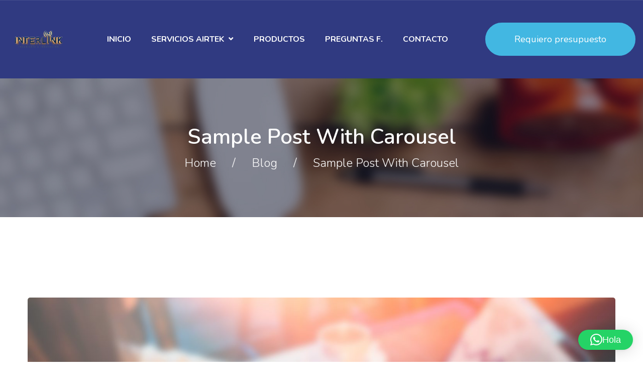

--- FILE ---
content_type: text/html; charset=UTF-8
request_url: https://interlinkca.com/sample-post-with-carousel/
body_size: 63716
content:
<!doctype html>
<html lang="es" class="no-js-disabled">

<head>
	<meta charset="UTF-8" />
	<meta name="viewport" content="width=device-width, initial-scale=1" />
	<link rel="profile" href="https://gmpg.org/xfn/11" />
	<meta name='robots' content='index, follow, max-image-preview:large, max-snippet:-1, max-video-preview:-1' />
<!-- Etiqueta de Google (gtag.js) modo de consentimiento dataLayer añadido por Site Kit -->
<script id="google_gtagjs-js-consent-mode-data-layer">
window.dataLayer = window.dataLayer || [];function gtag(){dataLayer.push(arguments);}
gtag('consent', 'default', {"ad_personalization":"denied","ad_storage":"denied","ad_user_data":"denied","analytics_storage":"denied","functionality_storage":"denied","security_storage":"denied","personalization_storage":"denied","region":["AT","BE","BG","CH","CY","CZ","DE","DK","EE","ES","FI","FR","GB","GR","HR","HU","IE","IS","IT","LI","LT","LU","LV","MT","NL","NO","PL","PT","RO","SE","SI","SK"],"wait_for_update":500});
window._googlesitekitConsentCategoryMap = {"statistics":["analytics_storage"],"marketing":["ad_storage","ad_user_data","ad_personalization"],"functional":["functionality_storage","security_storage"],"preferences":["personalization_storage"]};
window._googlesitekitConsents = {"ad_personalization":"denied","ad_storage":"denied","ad_user_data":"denied","analytics_storage":"denied","functionality_storage":"denied","security_storage":"denied","personalization_storage":"denied","region":["AT","BE","BG","CH","CY","CZ","DE","DK","EE","ES","FI","FR","GB","GR","HR","HU","IE","IS","IT","LI","LT","LU","LV","MT","NL","NO","PL","PT","RO","SE","SI","SK"],"wait_for_update":500};
</script>
<!-- Fin de la etiqueta Google (gtag.js) modo de consentimiento dataLayer añadido por Site Kit -->

	<!-- This site is optimized with the Yoast SEO plugin v26.8 - https://yoast.com/product/yoast-seo-wordpress/ -->
	<title>Sample Post With Carousel - Interlinkca</title>
	<link rel="canonical" href="https://interlinkca.com/sample-post-with-carousel/" />
	<meta property="og:locale" content="es_ES" />
	<meta property="og:type" content="article" />
	<meta property="og:title" content="Sample Post With Carousel - Interlinkca" />
	<meta property="og:description" content="Do short ribs nisi venison sint, ham in chicken. Nostrud labore fugiat culpa cupim excepteur cow, duis ut pig porchetta officia tenderloin bacon voluptate. Jerky mollit bacon in. Cow bacon in veniam. Velit sirloin chuck excepteur tail magna tempor nostrud..." />
	<meta property="og:url" content="https://interlinkca.com/sample-post-with-carousel/" />
	<meta property="og:site_name" content="Interlinkca" />
	<meta property="article:published_time" content="2023-02-23T18:27:24+00:00" />
	<meta property="article:modified_time" content="2023-02-26T18:00:56+00:00" />
	<meta property="og:image" content="https://interlinkca.com/wp-content/uploads/2023/02/03-1-2.jpg" />
	<meta property="og:image:width" content="1920" />
	<meta property="og:image:height" content="1080" />
	<meta property="og:image:type" content="image/jpeg" />
	<meta name="author" content="admin" />
	<meta name="twitter:card" content="summary_large_image" />
	<meta name="twitter:label1" content="Escrito por" />
	<meta name="twitter:data1" content="admin" />
	<meta name="twitter:label2" content="Tiempo de lectura" />
	<meta name="twitter:data2" content="2 minutos" />
	<script type="application/ld+json" class="yoast-schema-graph">{"@context":"https://schema.org","@graph":[{"@type":"Article","@id":"https://interlinkca.com/sample-post-with-carousel/#article","isPartOf":{"@id":"https://interlinkca.com/sample-post-with-carousel/"},"author":{"name":"admin","@id":"https://interlinkca.com/#/schema/person/dd6641750a91b69f93d109a4eb285b01"},"headline":"Sample Post With Carousel","datePublished":"2023-02-23T18:27:24+00:00","dateModified":"2023-02-26T18:00:56+00:00","mainEntityOfPage":{"@id":"https://interlinkca.com/sample-post-with-carousel/"},"wordCount":311,"commentCount":0,"publisher":{"@id":"https://interlinkca.com/#organization"},"image":{"@id":"https://interlinkca.com/sample-post-with-carousel/#primaryimage"},"thumbnailUrl":"https://interlinkca.com/wp-content/uploads/2023/02/03-1-2.jpg","articleSection":["Carousel","Uncategorized"],"inLanguage":"es","potentialAction":[{"@type":"CommentAction","name":"Comment","target":["https://interlinkca.com/sample-post-with-carousel/#respond"]}]},{"@type":"WebPage","@id":"https://interlinkca.com/sample-post-with-carousel/","url":"https://interlinkca.com/sample-post-with-carousel/","name":"Sample Post With Carousel - Interlinkca","isPartOf":{"@id":"https://interlinkca.com/#website"},"primaryImageOfPage":{"@id":"https://interlinkca.com/sample-post-with-carousel/#primaryimage"},"image":{"@id":"https://interlinkca.com/sample-post-with-carousel/#primaryimage"},"thumbnailUrl":"https://interlinkca.com/wp-content/uploads/2023/02/03-1-2.jpg","datePublished":"2023-02-23T18:27:24+00:00","dateModified":"2023-02-26T18:00:56+00:00","breadcrumb":{"@id":"https://interlinkca.com/sample-post-with-carousel/#breadcrumb"},"inLanguage":"es","potentialAction":[{"@type":"ReadAction","target":["https://interlinkca.com/sample-post-with-carousel/"]}]},{"@type":"ImageObject","inLanguage":"es","@id":"https://interlinkca.com/sample-post-with-carousel/#primaryimage","url":"https://interlinkca.com/wp-content/uploads/2023/02/03-1-2.jpg","contentUrl":"https://interlinkca.com/wp-content/uploads/2023/02/03-1-2.jpg","width":1920,"height":1080},{"@type":"BreadcrumbList","@id":"https://interlinkca.com/sample-post-with-carousel/#breadcrumb","itemListElement":[{"@type":"ListItem","position":1,"name":"Home","item":"https://interlinkca.com/"},{"@type":"ListItem","position":2,"name":"Blog","item":"https://interlinkca.com/blog/"},{"@type":"ListItem","position":3,"name":"Sample Post With Carousel"}]},{"@type":"WebSite","@id":"https://interlinkca.com/#website","url":"https://interlinkca.com/","name":"Interlinkca","description":"","publisher":{"@id":"https://interlinkca.com/#organization"},"potentialAction":[{"@type":"SearchAction","target":{"@type":"EntryPoint","urlTemplate":"https://interlinkca.com/?s={search_term_string}"},"query-input":{"@type":"PropertyValueSpecification","valueRequired":true,"valueName":"search_term_string"}}],"inLanguage":"es"},{"@type":"Organization","@id":"https://interlinkca.com/#organization","name":"Interlinkca","url":"https://interlinkca.com/","logo":{"@type":"ImageObject","inLanguage":"es","@id":"https://interlinkca.com/#/schema/logo/image/","url":"https://interlinkca.com/wp-content/uploads/2023/10/looog.png","contentUrl":"https://interlinkca.com/wp-content/uploads/2023/10/looog.png","width":1080,"height":390,"caption":"Interlinkca"},"image":{"@id":"https://interlinkca.com/#/schema/logo/image/"}},{"@type":"Person","@id":"https://interlinkca.com/#/schema/person/dd6641750a91b69f93d109a4eb285b01","name":"admin","image":{"@type":"ImageObject","inLanguage":"es","@id":"https://interlinkca.com/#/schema/person/image/","url":"https://secure.gravatar.com/avatar/d6d6a5f2fb3be22371a9cb1512fc7997a7bfc9d912897864c330eb44b1b54699?s=96&d=mm&r=g","contentUrl":"https://secure.gravatar.com/avatar/d6d6a5f2fb3be22371a9cb1512fc7997a7bfc9d912897864c330eb44b1b54699?s=96&d=mm&r=g","caption":"admin"},"sameAs":["https://interlinkca.com"],"url":"https://interlinkca.com/author/admin_2z3hbij1/"}]}</script>
	<!-- / Yoast SEO plugin. -->


<link rel='dns-prefetch' href='//www.googletagmanager.com' />
<link rel='dns-prefetch' href='//maxcdn.bootstrapcdn.com' />
<link rel='dns-prefetch' href='//fonts.googleapis.com' />
<link rel="alternate" type="application/rss+xml" title="Interlinkca &raquo; Feed" href="https://interlinkca.com/feed/" />
<link rel="alternate" type="application/rss+xml" title="Interlinkca &raquo; Feed de los comentarios" href="https://interlinkca.com/comments/feed/" />
<link rel="alternate" type="application/rss+xml" title="Interlinkca &raquo; Comentario Sample Post With Carousel del feed" href="https://interlinkca.com/sample-post-with-carousel/feed/" />
<link rel="alternate" title="oEmbed (JSON)" type="application/json+oembed" href="https://interlinkca.com/wp-json/oembed/1.0/embed?url=https%3A%2F%2Finterlinkca.com%2Fsample-post-with-carousel%2F" />
<link rel="alternate" title="oEmbed (XML)" type="text/xml+oembed" href="https://interlinkca.com/wp-json/oembed/1.0/embed?url=https%3A%2F%2Finterlinkca.com%2Fsample-post-with-carousel%2F&#038;format=xml" />
		<!-- This site uses the Google Analytics by MonsterInsights plugin v9.11.1 - Using Analytics tracking - https://www.monsterinsights.com/ -->
		<!-- Nota: MonsterInsights no está actualmente configurado en este sitio. El dueño del sitio necesita identificarse usando su cuenta de Google Analytics en el panel de ajustes de MonsterInsights. -->
					<!-- No tracking code set -->
				<!-- / Google Analytics by MonsterInsights -->
		<style id='wp-img-auto-sizes-contain-inline-css'>
img:is([sizes=auto i],[sizes^="auto," i]){contain-intrinsic-size:3000px 1500px}
/*# sourceURL=wp-img-auto-sizes-contain-inline-css */
</style>
<link rel='stylesheet' id='sbr_styles-css' href='https://interlinkca.com/wp-content/plugins/reviews-feed/assets/css/sbr-styles.min.css?ver=2.1.1' media='all' />
<link rel='stylesheet' id='wp-block-library-css' href='https://interlinkca.com/wp-includes/css/dist/block-library/style.min.css?ver=6.9' media='all' />
<style id='classic-theme-styles-inline-css'>
/*! This file is auto-generated */
.wp-block-button__link{color:#fff;background-color:#32373c;border-radius:9999px;box-shadow:none;text-decoration:none;padding:calc(.667em + 2px) calc(1.333em + 2px);font-size:1.125em}.wp-block-file__button{background:#32373c;color:#fff;text-decoration:none}
/*# sourceURL=/wp-includes/css/classic-themes.min.css */
</style>
<style id='global-styles-inline-css'>
:root{--wp--preset--aspect-ratio--square: 1;--wp--preset--aspect-ratio--4-3: 4/3;--wp--preset--aspect-ratio--3-4: 3/4;--wp--preset--aspect-ratio--3-2: 3/2;--wp--preset--aspect-ratio--2-3: 2/3;--wp--preset--aspect-ratio--16-9: 16/9;--wp--preset--aspect-ratio--9-16: 9/16;--wp--preset--color--black: #000000;--wp--preset--color--cyan-bluish-gray: #abb8c3;--wp--preset--color--white: #ffffff;--wp--preset--color--pale-pink: #f78da7;--wp--preset--color--vivid-red: #cf2e2e;--wp--preset--color--luminous-vivid-orange: #ff6900;--wp--preset--color--luminous-vivid-amber: #fcb900;--wp--preset--color--light-green-cyan: #7bdcb5;--wp--preset--color--vivid-green-cyan: #00d084;--wp--preset--color--pale-cyan-blue: #8ed1fc;--wp--preset--color--vivid-cyan-blue: #0693e3;--wp--preset--color--vivid-purple: #9b51e0;--wp--preset--color--light: var(--colorLight);--wp--preset--color--font: var(--colorFont);--wp--preset--color--background: var(--colorBackgroundDarkBlue);--wp--preset--color--border: var(--colorBorder);--wp--preset--color--dark: var(--colorDark);--wp--preset--color--dark-muted: var(--colorDarkGrey);--wp--preset--color--main: var(--colorMain);--wp--preset--color--main-2: var(--colorMain4);--wp--preset--gradient--vivid-cyan-blue-to-vivid-purple: linear-gradient(135deg,rgb(6,147,227) 0%,rgb(155,81,224) 100%);--wp--preset--gradient--light-green-cyan-to-vivid-green-cyan: linear-gradient(135deg,rgb(122,220,180) 0%,rgb(0,208,130) 100%);--wp--preset--gradient--luminous-vivid-amber-to-luminous-vivid-orange: linear-gradient(135deg,rgb(252,185,0) 0%,rgb(255,105,0) 100%);--wp--preset--gradient--luminous-vivid-orange-to-vivid-red: linear-gradient(135deg,rgb(255,105,0) 0%,rgb(207,46,46) 100%);--wp--preset--gradient--very-light-gray-to-cyan-bluish-gray: linear-gradient(135deg,rgb(238,238,238) 0%,rgb(169,184,195) 100%);--wp--preset--gradient--cool-to-warm-spectrum: linear-gradient(135deg,rgb(74,234,220) 0%,rgb(151,120,209) 20%,rgb(207,42,186) 40%,rgb(238,44,130) 60%,rgb(251,105,98) 80%,rgb(254,248,76) 100%);--wp--preset--gradient--blush-light-purple: linear-gradient(135deg,rgb(255,206,236) 0%,rgb(152,150,240) 100%);--wp--preset--gradient--blush-bordeaux: linear-gradient(135deg,rgb(254,205,165) 0%,rgb(254,45,45) 50%,rgb(107,0,62) 100%);--wp--preset--gradient--luminous-dusk: linear-gradient(135deg,rgb(255,203,112) 0%,rgb(199,81,192) 50%,rgb(65,88,208) 100%);--wp--preset--gradient--pale-ocean: linear-gradient(135deg,rgb(255,245,203) 0%,rgb(182,227,212) 50%,rgb(51,167,181) 100%);--wp--preset--gradient--electric-grass: linear-gradient(135deg,rgb(202,248,128) 0%,rgb(113,206,126) 100%);--wp--preset--gradient--midnight: linear-gradient(135deg,rgb(2,3,129) 0%,rgb(40,116,252) 100%);--wp--preset--font-size--small: 13px;--wp--preset--font-size--medium: 20px;--wp--preset--font-size--large: 36px;--wp--preset--font-size--x-large: 42px;--wp--preset--spacing--20: 0.44rem;--wp--preset--spacing--30: 0.67rem;--wp--preset--spacing--40: 1rem;--wp--preset--spacing--50: 1.5rem;--wp--preset--spacing--60: 2.25rem;--wp--preset--spacing--70: 3.38rem;--wp--preset--spacing--80: 5.06rem;--wp--preset--shadow--natural: 6px 6px 9px rgba(0, 0, 0, 0.2);--wp--preset--shadow--deep: 12px 12px 50px rgba(0, 0, 0, 0.4);--wp--preset--shadow--sharp: 6px 6px 0px rgba(0, 0, 0, 0.2);--wp--preset--shadow--outlined: 6px 6px 0px -3px rgb(255, 255, 255), 6px 6px rgb(0, 0, 0);--wp--preset--shadow--crisp: 6px 6px 0px rgb(0, 0, 0);}:where(.is-layout-flex){gap: 0.5em;}:where(.is-layout-grid){gap: 0.5em;}body .is-layout-flex{display: flex;}.is-layout-flex{flex-wrap: wrap;align-items: center;}.is-layout-flex > :is(*, div){margin: 0;}body .is-layout-grid{display: grid;}.is-layout-grid > :is(*, div){margin: 0;}:where(.wp-block-columns.is-layout-flex){gap: 2em;}:where(.wp-block-columns.is-layout-grid){gap: 2em;}:where(.wp-block-post-template.is-layout-flex){gap: 1.25em;}:where(.wp-block-post-template.is-layout-grid){gap: 1.25em;}.has-black-color{color: var(--wp--preset--color--black) !important;}.has-cyan-bluish-gray-color{color: var(--wp--preset--color--cyan-bluish-gray) !important;}.has-white-color{color: var(--wp--preset--color--white) !important;}.has-pale-pink-color{color: var(--wp--preset--color--pale-pink) !important;}.has-vivid-red-color{color: var(--wp--preset--color--vivid-red) !important;}.has-luminous-vivid-orange-color{color: var(--wp--preset--color--luminous-vivid-orange) !important;}.has-luminous-vivid-amber-color{color: var(--wp--preset--color--luminous-vivid-amber) !important;}.has-light-green-cyan-color{color: var(--wp--preset--color--light-green-cyan) !important;}.has-vivid-green-cyan-color{color: var(--wp--preset--color--vivid-green-cyan) !important;}.has-pale-cyan-blue-color{color: var(--wp--preset--color--pale-cyan-blue) !important;}.has-vivid-cyan-blue-color{color: var(--wp--preset--color--vivid-cyan-blue) !important;}.has-vivid-purple-color{color: var(--wp--preset--color--vivid-purple) !important;}.has-black-background-color{background-color: var(--wp--preset--color--black) !important;}.has-cyan-bluish-gray-background-color{background-color: var(--wp--preset--color--cyan-bluish-gray) !important;}.has-white-background-color{background-color: var(--wp--preset--color--white) !important;}.has-pale-pink-background-color{background-color: var(--wp--preset--color--pale-pink) !important;}.has-vivid-red-background-color{background-color: var(--wp--preset--color--vivid-red) !important;}.has-luminous-vivid-orange-background-color{background-color: var(--wp--preset--color--luminous-vivid-orange) !important;}.has-luminous-vivid-amber-background-color{background-color: var(--wp--preset--color--luminous-vivid-amber) !important;}.has-light-green-cyan-background-color{background-color: var(--wp--preset--color--light-green-cyan) !important;}.has-vivid-green-cyan-background-color{background-color: var(--wp--preset--color--vivid-green-cyan) !important;}.has-pale-cyan-blue-background-color{background-color: var(--wp--preset--color--pale-cyan-blue) !important;}.has-vivid-cyan-blue-background-color{background-color: var(--wp--preset--color--vivid-cyan-blue) !important;}.has-vivid-purple-background-color{background-color: var(--wp--preset--color--vivid-purple) !important;}.has-black-border-color{border-color: var(--wp--preset--color--black) !important;}.has-cyan-bluish-gray-border-color{border-color: var(--wp--preset--color--cyan-bluish-gray) !important;}.has-white-border-color{border-color: var(--wp--preset--color--white) !important;}.has-pale-pink-border-color{border-color: var(--wp--preset--color--pale-pink) !important;}.has-vivid-red-border-color{border-color: var(--wp--preset--color--vivid-red) !important;}.has-luminous-vivid-orange-border-color{border-color: var(--wp--preset--color--luminous-vivid-orange) !important;}.has-luminous-vivid-amber-border-color{border-color: var(--wp--preset--color--luminous-vivid-amber) !important;}.has-light-green-cyan-border-color{border-color: var(--wp--preset--color--light-green-cyan) !important;}.has-vivid-green-cyan-border-color{border-color: var(--wp--preset--color--vivid-green-cyan) !important;}.has-pale-cyan-blue-border-color{border-color: var(--wp--preset--color--pale-cyan-blue) !important;}.has-vivid-cyan-blue-border-color{border-color: var(--wp--preset--color--vivid-cyan-blue) !important;}.has-vivid-purple-border-color{border-color: var(--wp--preset--color--vivid-purple) !important;}.has-vivid-cyan-blue-to-vivid-purple-gradient-background{background: var(--wp--preset--gradient--vivid-cyan-blue-to-vivid-purple) !important;}.has-light-green-cyan-to-vivid-green-cyan-gradient-background{background: var(--wp--preset--gradient--light-green-cyan-to-vivid-green-cyan) !important;}.has-luminous-vivid-amber-to-luminous-vivid-orange-gradient-background{background: var(--wp--preset--gradient--luminous-vivid-amber-to-luminous-vivid-orange) !important;}.has-luminous-vivid-orange-to-vivid-red-gradient-background{background: var(--wp--preset--gradient--luminous-vivid-orange-to-vivid-red) !important;}.has-very-light-gray-to-cyan-bluish-gray-gradient-background{background: var(--wp--preset--gradient--very-light-gray-to-cyan-bluish-gray) !important;}.has-cool-to-warm-spectrum-gradient-background{background: var(--wp--preset--gradient--cool-to-warm-spectrum) !important;}.has-blush-light-purple-gradient-background{background: var(--wp--preset--gradient--blush-light-purple) !important;}.has-blush-bordeaux-gradient-background{background: var(--wp--preset--gradient--blush-bordeaux) !important;}.has-luminous-dusk-gradient-background{background: var(--wp--preset--gradient--luminous-dusk) !important;}.has-pale-ocean-gradient-background{background: var(--wp--preset--gradient--pale-ocean) !important;}.has-electric-grass-gradient-background{background: var(--wp--preset--gradient--electric-grass) !important;}.has-midnight-gradient-background{background: var(--wp--preset--gradient--midnight) !important;}.has-small-font-size{font-size: var(--wp--preset--font-size--small) !important;}.has-medium-font-size{font-size: var(--wp--preset--font-size--medium) !important;}.has-large-font-size{font-size: var(--wp--preset--font-size--large) !important;}.has-x-large-font-size{font-size: var(--wp--preset--font-size--x-large) !important;}
:where(.wp-block-post-template.is-layout-flex){gap: 1.25em;}:where(.wp-block-post-template.is-layout-grid){gap: 1.25em;}
:where(.wp-block-term-template.is-layout-flex){gap: 1.25em;}:where(.wp-block-term-template.is-layout-grid){gap: 1.25em;}
:where(.wp-block-columns.is-layout-flex){gap: 2em;}:where(.wp-block-columns.is-layout-grid){gap: 2em;}
:root :where(.wp-block-pullquote){font-size: 1.5em;line-height: 1.6;}
/*# sourceURL=global-styles-inline-css */
</style>
<link rel='stylesheet' id='contact-form-7-css' href='https://interlinkca.com/wp-content/plugins/contact-form-7/includes/css/styles.css?ver=6.1.4' media='all' />
<link rel='stylesheet' id='woocommerce-layout-css' href='https://interlinkca.com/wp-content/plugins/woocommerce/assets/css/woocommerce-layout.css?ver=10.4.3' media='all' />
<link rel='stylesheet' id='woocommerce-smallscreen-css' href='https://interlinkca.com/wp-content/plugins/woocommerce/assets/css/woocommerce-smallscreen.css?ver=10.4.3' media='only screen and (max-width: 768px)' />
<link rel='stylesheet' id='woocommerce-general-css' href='https://interlinkca.com/wp-content/plugins/woocommerce/assets/css/woocommerce.css?ver=10.4.3' media='all' />
<style id='woocommerce-inline-inline-css'>
.woocommerce form .form-row .required { visibility: visible; }
/*# sourceURL=woocommerce-inline-inline-css */
</style>
<link rel='stylesheet' id='cff-css' href='https://interlinkca.com/wp-content/plugins/custom-facebook-feed/assets/css/cff-style.min.css?ver=4.3.4' media='all' />
<link rel='stylesheet' id='sb-font-awesome-css' href='https://maxcdn.bootstrapcdn.com/font-awesome/4.7.0/css/font-awesome.min.css?ver=6.9' media='all' />
<link rel='stylesheet' id='jelyco-style-css' href='https://interlinkca.com/wp-content/themes/jelyco/assets/css/style.css?ver=0.0.1' media='all' />
<style id='jelyco-style-inline-css'>
:root{--colorLight:#ffffff;--colorFont:#9da5a9;--colorBackground:#f7f6fb;--colorBorder:#dedede;--colorDark:#323232;--colorMain:#42b7e2;--colorMain2:#8d66b4;--colorMain3:#ae419a;}
/*# sourceURL=jelyco-style-inline-css */
</style>
<link rel='stylesheet' id='font-awesome-css' href='https://interlinkca.com/wp-content/plugins/elementor/assets/lib/font-awesome/css/font-awesome.min.css?ver=4.7.0' media='all' />
<link rel='stylesheet' id='icomoon-css' href='https://interlinkca.com/wp-content/themes/jelyco/assets/css/icomoon.css?ver=0.0.1' media='all' />
<link rel='stylesheet' id='jelyco-shop-style-css' href='https://interlinkca.com/wp-content/themes/jelyco/assets/css/shop.css?ver=0.0.1' media='all' />
<link rel='stylesheet' id='jelyco-google-fonts-style-css' href='//fonts.googleapis.com/css?family=Nunito%3A200%2C200italic%2C300%2C300italic%2Cregular%2Citalic%2C600%2C600italic%2C700%2C700italic%2C800%2C800italic%2C900%2C900italic%7CNunito%3A200%2C200italic%2C300%2C300italic%2Cregular%2Citalic%2C600%2C600italic%2C700%2C700italic%2C800%2C800italic%2C900%2C900italic&#038;subset=latin-ext%2Clatin%2Clatin-ext%2Clatin&#038;display=swap&#038;ver=1.0.0' media='all' />
<style id='jelyco-google-fonts-style-inline-css'>
body,.wp-block-calendar table caption{font-family:"Nunito" !important;}.title h1,h1,h2,h3,h4,h5,h6,blockquote cite,.wp-block-quote cite,.intro-pre-heading,.slide-pre-heading,.post-nav-title,.format-link .entry-content a,h2.not_found .has-huge-font-size,.widget_search .wp-block-search__label,.monthName,.price,ins,del,bdi,.woo .wc-block-components-price-slider__controls .wc-block-components-price-slider__amount,.woocommerce-Price-amount,a.fa span{font-family: "Nunito" !important}
/*# sourceURL=jelyco-google-fonts-style-inline-css */
</style>
<link rel='stylesheet' id='photoswipe-css' href='https://interlinkca.com/wp-content/plugins/woocommerce/assets/css/photoswipe/photoswipe.min.css?ver=10.4.3' media='all' />
<link rel='stylesheet' id='photoswipe-skin-css' href='https://interlinkca.com/wp-content/themes/jelyco/assets/vendor/photoswipe/default-skin/default-skin.css?ver=0.0.1' media='all' />
<link rel='stylesheet' id='glightbox-css' href='https://interlinkca.com/wp-content/themes/jelyco/assets/vendor/glightbox/glightbox.min.css?ver=0.0.1' media='all' />
<link rel='stylesheet' id='jelyco-animate-css' href='https://interlinkca.com/wp-content/themes/jelyco/assets/css/animate.css?ver=0.0.1' media='all' />
<script src="https://interlinkca.com/wp-includes/js/jquery/jquery.min.js?ver=3.7.1" id="jquery-core-js"></script>
<script src="https://interlinkca.com/wp-includes/js/jquery/jquery-migrate.min.js?ver=3.4.1" id="jquery-migrate-js"></script>
<script src="https://interlinkca.com/wp-content/plugins/woocommerce/assets/js/jquery-blockui/jquery.blockUI.min.js?ver=2.7.0-wc.10.4.3" id="wc-jquery-blockui-js" defer data-wp-strategy="defer"></script>
<script id="wc-add-to-cart-js-extra">
var wc_add_to_cart_params = {"ajax_url":"/wp-admin/admin-ajax.php","wc_ajax_url":"/?wc-ajax=%%endpoint%%","i18n_view_cart":"Ver carrito","cart_url":"https://interlinkca.com/carrito/","is_cart":"","cart_redirect_after_add":"yes"};
//# sourceURL=wc-add-to-cart-js-extra
</script>
<script src="https://interlinkca.com/wp-content/plugins/woocommerce/assets/js/frontend/add-to-cart.min.js?ver=10.4.3" id="wc-add-to-cart-js" defer data-wp-strategy="defer"></script>
<script src="https://interlinkca.com/wp-content/plugins/woocommerce/assets/js/js-cookie/js.cookie.min.js?ver=2.1.4-wc.10.4.3" id="wc-js-cookie-js" defer data-wp-strategy="defer"></script>
<script id="woocommerce-js-extra">
var woocommerce_params = {"ajax_url":"/wp-admin/admin-ajax.php","wc_ajax_url":"/?wc-ajax=%%endpoint%%","i18n_password_show":"Mostrar contrase\u00f1a","i18n_password_hide":"Ocultar contrase\u00f1a"};
//# sourceURL=woocommerce-js-extra
</script>
<script src="https://interlinkca.com/wp-content/plugins/woocommerce/assets/js/frontend/woocommerce.min.js?ver=10.4.3" id="woocommerce-js" defer data-wp-strategy="defer"></script>
<script src="https://interlinkca.com/wp-content/plugins/woocommerce/assets/js/flexslider/jquery.flexslider.min.js?ver=2.7.2-wc.10.4.3" id="wc-flexslider-js" defer data-wp-strategy="defer"></script>

<!-- Fragmento de código de la etiqueta de Google (gtag.js) añadida por Site Kit -->
<!-- Fragmento de código de Google Analytics añadido por Site Kit -->
<!-- Fragmento de código de Google Ads añadido por Site Kit -->
<script src="https://www.googletagmanager.com/gtag/js?id=GT-NGS77RR" id="google_gtagjs-js" async></script>
<script id="google_gtagjs-js-after">
window.dataLayer = window.dataLayer || [];function gtag(){dataLayer.push(arguments);}
gtag("set","linker",{"domains":["interlinkca.com"]});
gtag("js", new Date());
gtag("set", "developer_id.dZTNiMT", true);
gtag("config", "GT-NGS77RR", {"googlesitekit_post_type":"post"});
gtag("config", "AW-16466715759");
//# sourceURL=google_gtagjs-js-after
</script>
<link rel="https://api.w.org/" href="https://interlinkca.com/wp-json/" /><link rel="alternate" title="JSON" type="application/json" href="https://interlinkca.com/wp-json/wp/v2/posts/2183" /><link rel="EditURI" type="application/rsd+xml" title="RSD" href="https://interlinkca.com/xmlrpc.php?rsd" />
<meta name="generator" content="WordPress 6.9" />
<meta name="generator" content="WooCommerce 10.4.3" />
<link rel='shortlink' href='https://interlinkca.com/?p=2183' />
<meta name="generator" content="Site Kit by Google 1.170.0" />	<noscript><style>.woocommerce-product-gallery{ opacity: 1 !important; }</style></noscript>
	<meta name="generator" content="Elementor 3.34.2; settings: css_print_method-external, google_font-enabled, font_display-auto">
			<style>
				.e-con.e-parent:nth-of-type(n+4):not(.e-lazyloaded):not(.e-no-lazyload),
				.e-con.e-parent:nth-of-type(n+4):not(.e-lazyloaded):not(.e-no-lazyload) * {
					background-image: none !important;
				}
				@media screen and (max-height: 1024px) {
					.e-con.e-parent:nth-of-type(n+3):not(.e-lazyloaded):not(.e-no-lazyload),
					.e-con.e-parent:nth-of-type(n+3):not(.e-lazyloaded):not(.e-no-lazyload) * {
						background-image: none !important;
					}
				}
				@media screen and (max-height: 640px) {
					.e-con.e-parent:nth-of-type(n+2):not(.e-lazyloaded):not(.e-no-lazyload),
					.e-con.e-parent:nth-of-type(n+2):not(.e-lazyloaded):not(.e-no-lazyload) * {
						background-image: none !important;
					}
				}
			</style>
			
<!-- Fragmento de código de Google Tag Manager añadido por Site Kit -->
<script>
			( function( w, d, s, l, i ) {
				w[l] = w[l] || [];
				w[l].push( {'gtm.start': new Date().getTime(), event: 'gtm.js'} );
				var f = d.getElementsByTagName( s )[0],
					j = d.createElement( s ), dl = l != 'dataLayer' ? '&l=' + l : '';
				j.async = true;
				j.src = 'https://www.googletagmanager.com/gtm.js?id=' + i + dl;
				f.parentNode.insertBefore( j, f );
			} )( window, document, 'script', 'dataLayer', 'GTM-TFFKNH62' );
			
</script>

<!-- Final del fragmento de código de Google Tag Manager añadido por Site Kit -->
<link rel="icon" href="https://interlinkca.com/wp-content/uploads/2023/10/cropped-ill-32x32.png" sizes="32x32" />
<link rel="icon" href="https://interlinkca.com/wp-content/uploads/2023/10/cropped-ill-192x192.png" sizes="192x192" />
<link rel="apple-touch-icon" href="https://interlinkca.com/wp-content/uploads/2023/10/cropped-ill-180x180.png" />
<meta name="msapplication-TileImage" content="https://interlinkca.com/wp-content/uploads/2023/10/cropped-ill-270x270.png" />
</head>

<body id="body" class="wp-singular post-template-default single single-post postid-2183 single-format-gallery wp-custom-logo wp-theme-jelyco theme-jelyco woocommerce-no-js singular no-sidebar meta-icons-hidden container-1170 meta-icons-main woo header-sticky animation-enabled elementor-default elementor-kit-1194" itemtype="https://schema.org/Blog" itemscope="itemscope" >
			<!-- Fragmento de código de Google Tag Manager (noscript) añadido por Site Kit -->
		<noscript>
			<iframe src="https://www.googletagmanager.com/ns.html?id=GTM-TFFKNH62" height="0" width="0" style="display:none;visibility:hidden"></iframe>
		</noscript>
		<!-- Final del fragmento de código de Google Tag Manager (noscript) añadido por Site Kit -->
			<!-- preloader -->
	<div id="preloader" class="preloader cover">
		<div class="preloader_css"></div>
	</div>
	<div id="search_dropdown">
		<form autocomplete="off" role="search" method="get" class="search-form" action="https://interlinkca.com/">

	<input
		type="search"
		id="search-form-697113b402f7e"
		class="search-field"
		placeholder="Search"
		value=""
		name="s"
	/>
	<button type="submit" class="search-submit"><span class="svg-icon icon-magnify"><svg xmlns="http://www.w3.org/2000/svg" width="512" height="512" viewBox="0 0 512 512">
	<path d="M505 442.7L405.3 343c-4.5-4.5-10.6-7-17-7H372c27.6-35.3 44-79.7 44-128C416 93.1 322.9 0 208 0S0 93.1 0 208s93.1 208 208 208c48.3 0 92.7-16.4 128-44v16.3c0 6.4 2.5 12.5 7 17l99.7 99.7c9.4 9.4 24.6 9.4 33.9 0l28.3-28.3c9.4-9.4 9.4-24.6.1-34zM208 336c-70.7 0-128-57.2-128-128 0-70.7 57.2-128 128-128 70.7 0 128 57.2 128 128 0 70.7-57.2 128-128 128z" />
</svg></span>		<span class="screen-reader-text">Search</span>
	</button>

	<label for="search-form-697113b402f7e" class="screen-reader-text">
		Search for:	</label>

</form><!-- .search-form -->
	</div><!-- #search_dropdown -->
	<button id="search_modal_close" class="nav-btn" aria-controls="search_dropdown" aria-expanded="true" aria-label="Search Toggler">
		<span></span>
	</button>
	<div id="login_dropdown" class="modalLoginWrap">
				<div class="modal modal-login active">
			<div class="img-section i" style="background-image: url(https://interlinkca.com/wp-content/uploads/2023/02/sing-in-modal.jpg);">
				<p>New user?</p>
				<h3>Register</h3>
				<button class="button" data-toggle="modal-registration">Sign up</button>
			</div>
			<div class="form-section">
				<h3 class="mb-1">Log in</h3>
				<form name="loginform" id="loginform" action="https://interlinkca.com/wp-login.php" method="post"><p class="login-username">
				<label for="user_login">Email address</label>
				<input type="text" name="log" id="user_login" autocomplete="username" class="input" value="" size="20" />
			</p><p class="login-password">
				<label for="user_pass">Password</label>
				<input type="password" name="pwd" id="user_pass" autocomplete="current-password" spellcheck="false" class="input" value="" size="20" />
			</p><p class="login-remember"><label><input name="rememberme" type="checkbox" id="rememberme" value="forever" /> Remember Me</label></p><p class="login-submit">
				<input type="submit" name="wp-submit" id="wp-submit" class="button button-primary" value="Sign in" />
				<input type="hidden" name="redirect_to" value="https://interlinkca.com/sample-post-with-carousel/" />
			</p></form>									<div class="divider-30"></div>
					<a href="https://interlinkca.com/my-account/lost-password/">Forgot password?</a>
							</div>
		</div>
		<div class="modal modal-registration">
			<div class="form-section">
				<h3 class="mb-1">Registration</h3>
						
		<form name="registerform" id="registerform" action="https://interlinkca.com/wp-login.php?action=register" method="post" novalidate="novalidate">
			<p>
				<input type="text" name="user_login" id="user_login_modal" placeholder="Full name" class="input" value="" size="20" autocapitalize="off" />
			</p>
			<p>
				<input type="email" name="user_email" id="user_email" placeholder="Email address" class="input" value="" size="25" />
			</p>
			<p>
				<input type="password" name="pwd" id="user_password" placeholder="Password" class="input" value="" size="25" />
			</p>
						<br class="clear" />
			<input type="hidden" name="redirect_to" value="" />
			<p class="submit"><button type="submit" name="wp-submit" id="wp-submit-modal" class="button">Sign up</button></p>
		</form>
			</div>
			<div class="img-section" style="background-image: url(https://interlinkca.com/wp-content/uploads/2023/02/sing-in-modal.jpg);">
				<p>Also registered?</p>
				<h3>Log in</h3>
				<button class="button" data-toggle="modal-login">Sign in</button>
			</div>
		</div>
	</div><!-- #search_dropdown -->
	<button id="login_modal_close" aria-controls="login_dropdown" class="nav-btn" aria-expanded="true" aria-label="Login Toggler">
		<span></span>
	</button>
		<div id="box" class="box-fade-in">
		<div id="top-wrap">	<div id="header-affix-wrap" class="header-wrap i b  ">
		<header id="header" class="header header-2 nav-narrow i b fs-16 menu-center always-sticky    has-menu">
		<hr class="section-hr">				<div class="container-fluid">
			<a class="logo logo-left with-image  " href="https://interlinkca.com/" rel="home" itemprop="url">
				<img src="https://interlinkca.com/wp-content/uploads/2023/10/looog.png" alt="white logo">
		</a><!-- .logo -->
			<div id="overlay"></div>
							<nav id="nav_top" class="top-nav" aria-label="Top Menu">
					<ul id="menu-main-menu" class="top-menu menu-low-items"><li id="menu-item-1350" class="menu-item menu-item-type-post_type menu-item-object-page menu-item-home menu-item-1350"><a href="https://interlinkca.com/" data-hover="Inicio">Inicio</a></li>
<li id="menu-item-1314" class="menu-item menu-item-type-custom menu-item-object-custom menu-item-has-children menu-item-1314"><a href="#" data-hover="Servicios Airtek">Servicios Airtek</a>
<ul class="sub-menu">
	<li id="menu-item-2475" class="menu-item menu-item-type-post_type menu-item-object-page menu-item-2475"><a href="https://interlinkca.com/internet-residencial/" data-hover="Internet residencial">Internet residencial</a></li>
	<li id="menu-item-2477" class="menu-item menu-item-type-post_type menu-item-object-page menu-item-2477"><a href="https://interlinkca.com/internet-empresarial/" data-hover="Internet empresarial">Internet empresarial</a></li>
</ul>
</li>
<li id="menu-item-1349" class="menu-item menu-item-type-post_type menu-item-object-page menu-item-1349"><a href="https://interlinkca.com/tienda-de-articulos-para-el-mejor-internet/" data-hover="Productos">Productos</a></li>
<li id="menu-item-1318" class="menu-item menu-item-type-post_type menu-item-object-page menu-item-1318"><a href="https://interlinkca.com/faq/" data-hover="Preguntas F.">Preguntas F.</a></li>
<li id="menu-item-2107" class="menu-item menu-item-type-post_type menu-item-object-page menu-item-2107"><a href="https://interlinkca.com/contacts/" data-hover="Contacto">Contacto</a></li>
</ul>						<button id="nav_close" class="nav-btn" aria-controls="nav_top" aria-expanded="true" aria-label="Top Menu Close">
							<span></span>
						</button>
									</nav><!-- .top-nav -->
										<a href="https://43881804.hs-sites.com/solicitud-de-informaci%C3%B3n" class="hidden-lg btn btn-maincolor"> Requiero presupuesto</a>
										<button id="nav_toggle" class="nav-btn" aria-controls="nav_top" aria-expanded="false" aria-label="Top Menu Toggler">
					<span></span>
				</button>
					</div><!-- .container -->
			</header><!-- #header -->
		</div>
	<!--#header-affix-wrap-->
<section id="title" class="title title-3 text-center i c fs-24 background-cover cover-center" style="background-image: url(https://interlinkca.com/wp-content/uploads/2023/02/breadcrumbs_bg.jpg);">
        <div class="container-fluid pt-4 pb-4">
                    <h1 itemprop="headline">Sample Post With Carousel</h1>
        <nav class="breadcrumbs"><span><span><a href="https://interlinkca.com/">Home</a></span> / <span><a href="https://interlinkca.com/blog/">Blog</a></span> / <span class="breadcrumb_last" aria-current="page">Sample Post With Carousel</span></span></nav>    </div><!-- .container -->
    </section><!-- #title --></div><!--#top-wrap-->			<div id="main" class="main sidebar-25 sidebar-gap-default width-inherit">
				<div class="container pt-10 pb-10">
										<div id="columns" class="main-columns">
						<main id="col" class="column-main fs-18">
								<div id="layout" class="layout-default">
			<article id="post-2183" class="post-2183 post type-post status-publish format-gallery has-post-thumbnail hentry category-carousel category-uncategorized post_format-post-format-gallery" itemtype="https://schema.org/Article" itemscope="itemscope">
					<figure class="post-thumbnail ">
					<img width="1520" height="760" src="https://interlinkca.com/wp-content/uploads/2023/02/03-1-2-1520x760.jpg" class="attachment-jelyco-single-post size-jelyco-single-post wp-post-image" alt="Sample Post With Carousel" itemprop="image" decoding="async" />				</figure><!-- .post-thumbnail -->
				<div class="item-content">
		<h4 class="hidden" itemscope="itemscope" itemprop="headline" itemtype="https://schema.org/Text">Sample Post With Carousel</h4>
		<div class="entry-content" itemprop="text">
						<!-- .entry-footer -->
			
<p class="">Do short ribs nisi venison sint, ham in chicken. Nostrud labore fugiat culpa cupim excepteur cow, duis ut pig porchetta officia tenderloin bacon voluptate. Jerky mollit bacon in. Cow bacon in veniam.</p>



<p class="">Velit sirloin chuck excepteur tail magna tempor nostrud dolore in. Biltong tenderloin ham hock pastrami sirloin frankfurter dolor tri-tip.</p>



<figure class="wp-block-gallery has-nested-images columns-3 is-cropped wp-block-gallery-1">
<figure class="wp-block-image size-large"><img fetchpriority="high" decoding="async" width="1000" height="563" data-id="2184" src="https://interlinkca.com/wp-content/uploads/2023/02/06-1-1000x563-1.jpg" alt="" class="wp-image-2184" srcset="https://interlinkca.com/wp-content/uploads/2023/02/06-1-1000x563-1.jpg 1000w, https://interlinkca.com/wp-content/uploads/2023/02/06-1-1000x563-1-300x169.jpg 300w, https://interlinkca.com/wp-content/uploads/2023/02/06-1-1000x563-1-768x432.jpg 768w, https://interlinkca.com/wp-content/uploads/2023/02/06-1-1000x563-1-600x338.jpg 600w" sizes="(max-width: 1000px) 100vw, 1000px" /></figure>



<figure class="wp-block-image size-large"><img decoding="async" width="1000" height="563" data-id="2185" src="https://interlinkca.com/wp-content/uploads/2023/02/05-1-1000x563-1.jpg" alt="" class="wp-image-2185" srcset="https://interlinkca.com/wp-content/uploads/2023/02/05-1-1000x563-1.jpg 1000w, https://interlinkca.com/wp-content/uploads/2023/02/05-1-1000x563-1-300x169.jpg 300w, https://interlinkca.com/wp-content/uploads/2023/02/05-1-1000x563-1-768x432.jpg 768w, https://interlinkca.com/wp-content/uploads/2023/02/05-1-1000x563-1-600x338.jpg 600w" sizes="(max-width: 1000px) 100vw, 1000px" /></figure>



<figure class="wp-block-image size-large"><img decoding="async" width="1000" height="563" data-id="2186" src="https://interlinkca.com/wp-content/uploads/2023/02/04-1-1000x563-1.jpg" alt="" class="wp-image-2186" srcset="https://interlinkca.com/wp-content/uploads/2023/02/04-1-1000x563-1.jpg 1000w, https://interlinkca.com/wp-content/uploads/2023/02/04-1-1000x563-1-300x169.jpg 300w, https://interlinkca.com/wp-content/uploads/2023/02/04-1-1000x563-1-768x432.jpg 768w, https://interlinkca.com/wp-content/uploads/2023/02/04-1-1000x563-1-600x338.jpg 600w" sizes="(max-width: 1000px) 100vw, 1000px" /></figure>
</figure>



<p class="">Ham doner chuck short loin picanha. Chuck pork belly tail doner. Bresaola sirloin meatball, strip steak jowl andouille tri-tip beef ribs kevin pancetta landjaeger turkey chuck ham cupim. Turkey andouille fatback chicken shoulder jowl bacon jerky pork belly ball tip venison. Flank beef alcatra doner burgdoggen bacon.</p>



<p class="">Pancetta cupim meatloaf, pork chop ball tip ground round filet mignon kevin bac</p>



<span id="more-2183"></span>



<p class="">on pastrami flank tri-tip jowl short loin sausage. Swine leberkas pork chop ball tip beef strip steak ribeye doner alcatra. Filet mignon tenderloin ham spare ribs beef kevin shankle ball tip short ribs pig flank brisket strip steak pork loin ground round.</p>



<ul class="wp-block-list">
<li class="">Spare ribs andouille venison turducken</li>



<li class="">Pork chuck frankfurter short loin</li>



<li class="">T-bone sirloin ribeye bresaola doner turkey.</li>
</ul>



<p class="">Cow doner porchetta, cupim leberkas t-bone hamburger rump pork ham hock boudin picanha ball tip. Salami bacon t-bone venison turkey filet mignon meatball drumstick short loin jowl tri-tip. Andouille short loin beef ribs short ribs.</p>



<p class="">Alcatra strip steak rump meatloaf chuck turducken andouille. Hamburger meatloaf picanha jowl ball tip tri-tip short loin boudin pig. Short ribs pork doner pig kevin andouille. Pork chop landjaeger strip steak capicola biltong bresaola brisket.</p>



<p class="">Chuck strip steak beef ribs pancetta tail leberkas prosciutto drumstick. Shankle beef tri-tip, ham meatball shank capicola beef ribs bacon. Shoulder short ribs short loin, ham jerky capicola.</p>



<p class="">Pig hamburger turducken frankfurter shoulder, leberkas shankle bresaola meatball strip steak ham beef ribs. Turducken tongue shank frankfurter pancetta shoulder landjaeger sausage boudin filet mignon. Kevin venison ham hock, pork belly prosciutto hamburger turducken. Pork spare ribs drumstick jerky ribeye.</p>
					</div><!-- .entry-content -->
		            <div class="share_buttons">
                <a href="https://www.facebook.com/share.php?u=https://interlinkca.com/sample-post-with-carousel/" class="dropdown-item fa fa-facebook" target="_blank"><span>facebook</span></a><a href="https://twitter.com/intent/tweet?url=https://interlinkca.com/sample-post-with-carousel/" class="dropdown-item fa fa-twitter" target="_blank"><span>twitter</span></a><a href="https://pinterest.com/pin/create/bookmarklet/?url=https://interlinkca.com/sample-post-with-carousel/" class="dropdown-item fa fa-pinterest" target="_blank"><span>pinterest</span></a><a href="https://www.linkedin.com/shareArticle?url=https://interlinkca.com/sample-post-with-carousel/" class="dropdown-item fa fa-linkedin" target="_blank"><span>linkedin</span></a>            </div><!-- eof .share_buttons -->
	</div><!-- .item-content -->
</article><!-- #post-2183 -->

<div id="comments" class="comments-area alignfull">
	<div class="comments-wrap pb-10">
			<div id="respond" class="comment-respond">
		<h3 id="reply-title" class="comment-reply-title">Leave comments <small><a rel="nofollow" id="cancel-comment-reply-link" href="/sample-post-with-carousel/#respond" style="display:none;">Cancelar la respuesta</a></small></h3><form action="https://interlinkca.com/wp-comments-post.php" method="post" id="commentform" class="comment-form"><p class="comment-form-comment"><label for="comment">Enter your comment</label><i class="fa fa-pencil"></i> <textarea id="comment" name="comment" cols="45" rows="2" maxlength="65525" required="required"></textarea></p><p class="comment-form-author"><label for="author">Enter your name <span class="required">*</span></label><i class="fa fa-user"></i> <input id="author" name="author" type="text" value="" size="30" maxlength="245" required="required" /></p>
<p class="comment-form-email"><label for="email">Enter your email <span class="required">*</span></label><i class="fa fa-envelope"></i> <input id="email" name="email" type="email" value="" size="30" maxlength="100" required="required" /></p>

<p class="comment-form-cookies-consent"><input id="wp-comment-cookies-consent" name="wp-comment-cookies-consent" type="checkbox" value="yes" /> <label for="wp-comment-cookies-consent">Guarda mi nombre, correo electrónico y web en este navegador para la próxima vez que comente.</label></p>
<p class="form-submit"><input name="submit" type="submit" id="submit" class="submit" value="Leave comment" /> <input type='hidden' name='comment_post_ID' value='2183' id='comment_post_ID' />
<input type='hidden' name='comment_parent' id='comment_parent' value='0' />
</p><p style="display: none !important;" class="akismet-fields-container" data-prefix="ak_"><label>&#916;<textarea name="ak_hp_textarea" cols="45" rows="8" maxlength="100"></textarea></label><input type="hidden" id="ak_js_1" name="ak_js" value="158"/><script>document.getElementById( "ak_js_1" ).setAttribute( "value", ( new Date() ).getTime() );</script></p></form>	</div><!-- #respond -->
		</div>
	<!--.comments-wrap -->
</div><!-- #comments -->		</div><!-- #layout -->
		</main><!-- #main -->
		</div><!-- #columns -->
		</div><!-- .container -->
	</div><!-- #main -->
<footer id="footer"
		class="footer footer-1 i fs-18 "
	>
	<hr class="section-hr">	<div class="container pt-4 ">
				<div class="layout-cols-5 layout-gap-30">
			<aside class="footer-widgets grid-wrapper">
				<div id="nav_menu-2" class="widget-odd widget-first widget-1 grid-item widget widget_nav_menu"><h3 class="widget-title"><span><span class="widget-title-word widget-title-word-1">Mis</span> <span class="widget-title-word widget-title-word-2">Servicios</span></span></h3><ul id="menu-mis-servicios" class="menu"><li id="menu-item-2595" class="menu-item menu-item-type-post_type menu-item-object-page menu-item-2595"><a href="https://interlinkca.com/residencial-formulario/" data-hover="Residencial">Residencial</a></li>
<li id="menu-item-2594" class="menu-item menu-item-type-post_type menu-item-object-page menu-item-2594"><a href="https://interlinkca.com/empresarial-formulario-2/" data-hover="Empresarial">Empresarial</a></li>
</ul></div><div id="nav_menu-4" class="widget-even widget-2 grid-item widget widget_nav_menu"><h3 class="widget-title"><span><span class="widget-title-word widget-title-word-1">Soporte</span></span></h3><ul id="menu-soporte" class="menu"><li id="menu-item-2298" class="menu-item menu-item-type-post_type menu-item-object-page menu-item-2298"><a href="https://interlinkca.com/contacts/" data-hover="Contáctatenos">Contáctatenos</a></li>
</ul></div><div id="nav_menu-6" class="widget-odd widget-3 grid-item widget widget_nav_menu"><h3 class="widget-title"><span><span class="widget-title-word widget-title-word-1">Nosotros</span></span></h3><ul id="menu-nosotros" class="menu"><li id="menu-item-2955" class="menu-item menu-item-type-custom menu-item-object-custom menu-item-2955"><a href="https://interlinkca.com/nosotros/" data-hover="Quienes somos">Quienes somos</a></li>
</ul></div><div id="nav_menu-8" class="widget-even widget-4 grid-item widget widget_nav_menu"><h3 class="widget-title"><span><span class="widget-title-word widget-title-word-1">Políticas</span></span></h3><ul id="menu-politicas" class="menu"><li id="menu-item-2971" class="menu-item menu-item-type-post_type menu-item-object-page menu-item-privacy-policy menu-item-2971"><a rel="privacy-policy" href="https://interlinkca.com/politicas-de-privacidad/" data-hover="Políticas de privacidad">Políticas de privacidad</a></li>
</ul></div><div id="block-17" class="widget-odd widget-last widget-5 grid-item widget widget_block"><a href="https://ms21consultingt.com/">Desarrollada por MS21Consulting</a>
</div>			</aside><!-- .footer-widgets> -->
		</div>
			</div><!-- .container -->
	</footer><!-- #footer -->
<div id="copyright" class="copyright i m fs-14 "
	>
	<div class="container pt-2 pb-2">
		<div class="copyright-text">
			© Copyright Interlink <span class="copyright-year">2026</span> All Rights Reserved						</div>
	</div><!-- .container -->
</div><!-- #copyright -->
</div><!-- #box -->
	<a id="to-top" href="#body">
		<span class="screen-reader-text">
			Go to top		</span>
	</a>
	<div id="pswp" class="pswp" tabindex="-1" role="dialog" aria-hidden="true">
		<div class="pswp__bg"></div>
		<div class="pswp__scroll-wrap">
			<div class="pswp__container">
				<div class="pswp__item"></div>
				<div class="pswp__item"></div>
				<div class="pswp__item"></div>
			</div>
			<div class="pswp__ui pswp__ui--hidden">
				<div class="pswp__top-bar">
					<div class="pswp__counter"></div>
					<button class="pswp__button pswp__button--close" title="Close (Esc)"></button>
					<button class="pswp__button pswp__button--share" title="Share"></button>
					<button class="pswp__button pswp__button--fs" title="Toggle fullscreen"></button>
					<button class="pswp__button pswp__button--zoom" title="Zoom in/out"></button>
					<div class="pswp__preloader">
						<div class="pswp__preloader__icn">
							<div class="pswp__preloader__cut">
								<div class="pswp__preloader__donut"></div>
							</div>
						</div>
					</div>
				</div>
				<div class="pswp__share-modal pswp__share-modal--hidden pswp__single-tap">
					<div class="pswp__share-tooltip"></div>
				</div>
				<button class="pswp__button pswp__button--arrow--left" title="Previous (arrow left)">
				</button>
				<button class="pswp__button pswp__button--arrow--right" title="Next (arrow right)">
				</button>
				<div class="pswp__caption">
					<div class="pswp__caption__center"></div>
				</div>
			</div>
		</div>
	</div><!--.pswp -->
<script type="speculationrules">
{"prefetch":[{"source":"document","where":{"and":[{"href_matches":"/*"},{"not":{"href_matches":["/wp-*.php","/wp-admin/*","/wp-content/uploads/*","/wp-content/*","/wp-content/plugins/*","/wp-content/themes/jelyco/*","/*\\?(.+)"]}},{"not":{"selector_matches":"a[rel~=\"nofollow\"]"}},{"not":{"selector_matches":".no-prefetch, .no-prefetch a"}}]},"eagerness":"conservative"}]}
</script>
<!-- Custom Facebook Feed JS -->
<script type="text/javascript">var cffajaxurl = "https://interlinkca.com/wp-admin/admin-ajax.php";
var cfflinkhashtags = "true";
</script>
			<script>
				const lazyloadRunObserver = () => {
					const lazyloadBackgrounds = document.querySelectorAll( `.e-con.e-parent:not(.e-lazyloaded)` );
					const lazyloadBackgroundObserver = new IntersectionObserver( ( entries ) => {
						entries.forEach( ( entry ) => {
							if ( entry.isIntersecting ) {
								let lazyloadBackground = entry.target;
								if( lazyloadBackground ) {
									lazyloadBackground.classList.add( 'e-lazyloaded' );
								}
								lazyloadBackgroundObserver.unobserve( entry.target );
							}
						});
					}, { rootMargin: '200px 0px 200px 0px' } );
					lazyloadBackgrounds.forEach( ( lazyloadBackground ) => {
						lazyloadBackgroundObserver.observe( lazyloadBackground );
					} );
				};
				const events = [
					'DOMContentLoaded',
					'elementor/lazyload/observe',
				];
				events.forEach( ( event ) => {
					document.addEventListener( event, lazyloadRunObserver );
				} );
			</script>
					<div 
			class="qlwapp"
			style="--qlwapp-scheme-font-family:inherit;--qlwapp-scheme-font-size:18px;--qlwapp-scheme-icon-size:60px;--qlwapp-scheme-icon-font-size:24px;--qlwapp-scheme-box-max-height:400px;--qlwapp-scheme-box-message-word-break:break-all;--qlwapp-button-animation-name:none;--qlwapp-button-notification-bubble-animation:none;"
			data-contacts="[{&quot;id&quot;:0,&quot;bot_id&quot;:&quot;&quot;,&quot;order&quot;:1,&quot;active&quot;:1,&quot;chat&quot;:1,&quot;avatar&quot;:&quot;https:\/\/www.gravatar.com\/avatar\/00000000000000000000000000000000&quot;,&quot;type&quot;:&quot;phone&quot;,&quot;phone&quot;:&quot;584149657302&quot;,&quot;group&quot;:&quot;https:\/\/chat.whatsapp.com\/EQuPUtcPzEdIZVlT8JyyNw&quot;,&quot;firstname&quot;:&quot;John&quot;,&quot;lastname&quot;:&quot;Doe&quot;,&quot;label&quot;:&quot;Soporte&quot;,&quot;message&quot;:&quot;\u00a1Hola! Estoy probando el plugin Social Chat https:\/\/quadlayers.com\/landing\/whatsapp-chat\/?utm_source=qlwapp_plugin&amp;utm_medium=whatsapp&quot;,&quot;timefrom&quot;:&quot;00:00&quot;,&quot;timeto&quot;:&quot;00:00&quot;,&quot;timezone&quot;:&quot;UTC+0&quot;,&quot;visibility&quot;:&quot;readonly&quot;,&quot;timedays&quot;:[],&quot;display&quot;:{&quot;entries&quot;:{&quot;post&quot;:{&quot;include&quot;:1,&quot;ids&quot;:[]},&quot;page&quot;:{&quot;include&quot;:1,&quot;ids&quot;:[]},&quot;product&quot;:{&quot;include&quot;:1,&quot;ids&quot;:[]}},&quot;taxonomies&quot;:{&quot;category&quot;:{&quot;include&quot;:1,&quot;ids&quot;:[]},&quot;post_tag&quot;:{&quot;include&quot;:1,&quot;ids&quot;:[]},&quot;post_format&quot;:{&quot;include&quot;:1,&quot;ids&quot;:[]},&quot;product_cat&quot;:{&quot;include&quot;:1,&quot;ids&quot;:[]},&quot;product_tag&quot;:{&quot;include&quot;:1,&quot;ids&quot;:[]}},&quot;target&quot;:{&quot;include&quot;:1,&quot;ids&quot;:[]},&quot;devices&quot;:&quot;all&quot;}}]"
			data-display="{&quot;devices&quot;:&quot;all&quot;,&quot;entries&quot;:{&quot;post&quot;:{&quot;include&quot;:1,&quot;ids&quot;:[]},&quot;page&quot;:{&quot;include&quot;:1,&quot;ids&quot;:[]},&quot;product&quot;:{&quot;include&quot;:1,&quot;ids&quot;:[]}},&quot;taxonomies&quot;:{&quot;category&quot;:{&quot;include&quot;:1,&quot;ids&quot;:[]},&quot;post_tag&quot;:{&quot;include&quot;:1,&quot;ids&quot;:[]},&quot;post_format&quot;:{&quot;include&quot;:1,&quot;ids&quot;:[]},&quot;product_cat&quot;:{&quot;include&quot;:1,&quot;ids&quot;:[]},&quot;product_tag&quot;:{&quot;include&quot;:1,&quot;ids&quot;:[]}},&quot;target&quot;:{&quot;include&quot;:1,&quot;ids&quot;:[]}}"
			data-button="{&quot;layout&quot;:&quot;button&quot;,&quot;box&quot;:&quot;no&quot;,&quot;position&quot;:&quot;bottom-right&quot;,&quot;text&quot;:&quot;Hola&quot;,&quot;message&quot;:&quot;\u00a1Hola! Interlinkca Necesito informaci\u00f3n&quot;,&quot;icon&quot;:&quot;qlwapp-whatsapp-icon&quot;,&quot;type&quot;:&quot;phone&quot;,&quot;phone&quot;:&quot;16013245547&quot;,&quot;group&quot;:&quot;https:\/\/chat.whatsapp.com\/EQuPUtcPzEdIZVlT8JyyNw&quot;,&quot;developer&quot;:&quot;no&quot;,&quot;rounded&quot;:&quot;yes&quot;,&quot;timefrom&quot;:&quot;00:00&quot;,&quot;timeto&quot;:&quot;00:00&quot;,&quot;timedays&quot;:[],&quot;timezone&quot;:&quot;UTC+0&quot;,&quot;visibility&quot;:&quot;readonly&quot;,&quot;animation_name&quot;:&quot;none&quot;,&quot;animation_delay&quot;:&quot;&quot;,&quot;whatsapp_link_type&quot;:&quot;web&quot;,&quot;notification_bubble&quot;:&quot;none&quot;,&quot;notification_bubble_animation&quot;:&quot;none&quot;}"
			data-box="{&quot;enable&quot;:&quot;yes&quot;,&quot;auto_open&quot;:&quot;no&quot;,&quot;auto_delay_open&quot;:1000,&quot;lazy_load&quot;:&quot;no&quot;,&quot;allow_outside_close&quot;:&quot;no&quot;,&quot;header&quot;:&quot;\n\t\t\t\t\t\t\t\t&lt;p style=\&quot;line-height: 1;text-align: start\&quot;&gt;&lt;span style=\&quot;font-size: 12px;vertical-align: bottom;letter-spacing: -0.2px;opacity: 0.8;margin: 5px 0 0 1px\&quot;&gt;Powered by&lt;\/span&gt;&lt;\/p&gt;\n\t\t\t\t\t\t\t\t&lt;p style=\&quot;line-height: 1;text-align: start\&quot;&gt;&lt;a style=\&quot;font-size: 24px;line-height: 34px;font-weight: bold;text-decoration: none;color: white\&quot; href=\&quot;https:\/\/quadlayers.com\/products\/whatsapp-chat\/?utm_source=qlwapp_plugin&amp;utm_medium=header&amp;utm_campaign=social-chat\&quot; target=\&quot;_blank\&quot; rel=\&quot;noopener\&quot;&gt;Social Chat&lt;\/a&gt;&lt;\/p&gt;&quot;,&quot;footer&quot;:&quot;&lt;p style=\&quot;text-align: start;\&quot;&gt;Need help? Our team is just a message away&lt;\/p&gt;&quot;,&quot;response&quot;:&quot;Escribe una respuesta&quot;,&quot;consent_message&quot;:&quot;I accept cookies and privacy policy.&quot;,&quot;consent_enabled&quot;:&quot;no&quot;}"
			data-scheme="{&quot;font_family&quot;:&quot;inherit&quot;,&quot;font_size&quot;:&quot;18&quot;,&quot;icon_size&quot;:&quot;60&quot;,&quot;icon_font_size&quot;:&quot;24&quot;,&quot;box_max_height&quot;:&quot;400&quot;,&quot;brand&quot;:&quot;&quot;,&quot;text&quot;:&quot;&quot;,&quot;link&quot;:&quot;&quot;,&quot;message&quot;:&quot;&quot;,&quot;label&quot;:&quot;&quot;,&quot;name&quot;:&quot;&quot;,&quot;contact_role_color&quot;:&quot;&quot;,&quot;contact_name_color&quot;:&quot;&quot;,&quot;contact_availability_color&quot;:&quot;&quot;,&quot;box_message_word_break&quot;:&quot;break-all&quot;}"
		>
					</div>
			<script>
		(function () {
			var c = document.body.className;
			c = c.replace(/woocommerce-no-js/, 'woocommerce-js');
			document.body.className = c;
		})();
	</script>
	<link rel='stylesheet' id='wc-blocks-style-css' href='https://interlinkca.com/wp-content/plugins/woocommerce/assets/client/blocks/wc-blocks.css?ver=wc-10.4.3' media='all' />
<style id='core-block-supports-inline-css'>
.wp-block-gallery.wp-block-gallery-1{--wp--style--unstable-gallery-gap:var( --wp--style--gallery-gap-default, var( --gallery-block--gutter-size, var( --wp--style--block-gap, 0.5em ) ) );gap:var( --wp--style--gallery-gap-default, var( --gallery-block--gutter-size, var( --wp--style--block-gap, 0.5em ) ) );}
/*# sourceURL=core-block-supports-inline-css */
</style>
<link rel='stylesheet' id='qlwapp-frontend-css' href='https://interlinkca.com/wp-content/plugins/wp-whatsapp-chat/build/frontend/css/style.css?ver=8.1.5' media='all' />
<script src="https://interlinkca.com/wp-includes/js/dist/hooks.min.js?ver=dd5603f07f9220ed27f1" id="wp-hooks-js"></script>
<script src="https://interlinkca.com/wp-includes/js/dist/i18n.min.js?ver=c26c3dc7bed366793375" id="wp-i18n-js"></script>
<script id="wp-i18n-js-after">
wp.i18n.setLocaleData( { 'text direction\u0004ltr': [ 'ltr' ] } );
//# sourceURL=wp-i18n-js-after
</script>
<script src="https://interlinkca.com/wp-content/plugins/contact-form-7/includes/swv/js/index.js?ver=6.1.4" id="swv-js"></script>
<script id="contact-form-7-js-translations">
( function( domain, translations ) {
	var localeData = translations.locale_data[ domain ] || translations.locale_data.messages;
	localeData[""].domain = domain;
	wp.i18n.setLocaleData( localeData, domain );
} )( "contact-form-7", {"translation-revision-date":"2025-12-01 15:45:40+0000","generator":"GlotPress\/4.0.3","domain":"messages","locale_data":{"messages":{"":{"domain":"messages","plural-forms":"nplurals=2; plural=n != 1;","lang":"es"},"This contact form is placed in the wrong place.":["Este formulario de contacto est\u00e1 situado en el lugar incorrecto."],"Error:":["Error:"]}},"comment":{"reference":"includes\/js\/index.js"}} );
//# sourceURL=contact-form-7-js-translations
</script>
<script id="contact-form-7-js-before">
var wpcf7 = {
    "api": {
        "root": "https:\/\/interlinkca.com\/wp-json\/",
        "namespace": "contact-form-7\/v1"
    }
};
//# sourceURL=contact-form-7-js-before
</script>
<script src="https://interlinkca.com/wp-content/plugins/contact-form-7/includes/js/index.js?ver=6.1.4" id="contact-form-7-js"></script>
<script id="cffscripts-js-extra">
var cffOptions = {"placeholder":"https://interlinkca.com/wp-content/plugins/custom-facebook-feed/assets/img/placeholder.png"};
//# sourceURL=cffscripts-js-extra
</script>
<script src="https://interlinkca.com/wp-content/plugins/custom-facebook-feed/assets/js/cff-scripts.js?ver=4.3.4" id="cffscripts-js"></script>
<script src="https://interlinkca.com/wp-includes/js/imagesloaded.min.js?ver=5.0.0" id="imagesloaded-js"></script>
<script src="https://interlinkca.com/wp-includes/js/masonry.min.js?ver=4.2.2" id="masonry-js"></script>
<script src="https://interlinkca.com/wp-content/plugins/woocommerce/assets/js/photoswipe/photoswipe.min.js?ver=4.1.1-wc.10.4.3" id="wc-photoswipe-js" data-wp-strategy="defer"></script>
<script src="https://interlinkca.com/wp-content/themes/jelyco/assets/vendor/photoswipe/photoswipe-ui-default.js?ver=0.0.1" id="photoswipe-ui-js"></script>
<script src="https://interlinkca.com/wp-content/themes/jelyco/assets/vendor/glightbox/glightbox.min.js?ver=0.0.1" id="glightbox-js"></script>
<script src="https://interlinkca.com/wp-content/themes/jelyco/assets/js/min/init.js?ver=0.0.1" id="jelyco-init-script-js"></script>
<script src="https://interlinkca.com/wp-content/themes/jelyco/assets/js/min/animation.js?ver=0.0.1" id="jelyco-animation-script-js"></script>
<script src="https://interlinkca.com/wp-includes/js/comment-reply.min.js?ver=6.9" id="comment-reply-js" async data-wp-strategy="async" fetchpriority="low"></script>
<script src="https://interlinkca.com/wp-content/plugins/google-site-kit/dist/assets/js/googlesitekit-consent-mode-bc2e26cfa69fcd4a8261.js" id="googlesitekit-consent-mode-js"></script>
<script src="https://interlinkca.com/wp-content/plugins/woocommerce/assets/js/sourcebuster/sourcebuster.min.js?ver=10.4.3" id="sourcebuster-js-js"></script>
<script id="wc-order-attribution-js-extra">
var wc_order_attribution = {"params":{"lifetime":1.0000000000000000818030539140313095458623138256371021270751953125e-5,"session":30,"base64":false,"ajaxurl":"https://interlinkca.com/wp-admin/admin-ajax.php","prefix":"wc_order_attribution_","allowTracking":true},"fields":{"source_type":"current.typ","referrer":"current_add.rf","utm_campaign":"current.cmp","utm_source":"current.src","utm_medium":"current.mdm","utm_content":"current.cnt","utm_id":"current.id","utm_term":"current.trm","utm_source_platform":"current.plt","utm_creative_format":"current.fmt","utm_marketing_tactic":"current.tct","session_entry":"current_add.ep","session_start_time":"current_add.fd","session_pages":"session.pgs","session_count":"udata.vst","user_agent":"udata.uag"}};
//# sourceURL=wc-order-attribution-js-extra
</script>
<script src="https://interlinkca.com/wp-content/plugins/woocommerce/assets/js/frontend/order-attribution.min.js?ver=10.4.3" id="wc-order-attribution-js"></script>
<script src="https://interlinkca.com/wp-content/plugins/premium-addons-for-elementor/assets/frontend/min-js/elements-handler.min.js?ver=4.11.65" id="pa-elements-handler-js"></script>
<script src="https://interlinkca.com/wp-includes/js/dist/vendor/react.min.js?ver=18.3.1.1" id="react-js"></script>
<script src="https://interlinkca.com/wp-includes/js/dist/vendor/react-dom.min.js?ver=18.3.1.1" id="react-dom-js"></script>
<script src="https://interlinkca.com/wp-includes/js/dist/escape-html.min.js?ver=6561a406d2d232a6fbd2" id="wp-escape-html-js"></script>
<script src="https://interlinkca.com/wp-includes/js/dist/element.min.js?ver=6a582b0c827fa25df3dd" id="wp-element-js"></script>
<script src="https://interlinkca.com/wp-content/plugins/wp-whatsapp-chat/build/frontend/js/index.js?ver=054d488cf7fc57dc4910" id="qlwapp-frontend-js"></script>
</body>

</html>

--- FILE ---
content_type: text/css
request_url: https://interlinkca.com/wp-content/themes/jelyco/assets/css/style.css?ver=0.0.1
body_size: 373175
content:
:root{
	--colorLight: #ffffff;
	--colorFont: #9da5a9;
	--colorBackground: #f7f6fb;
	--colorBackgroundDarkGrey: #1d2225;
	--colorBackgroundDarkGrey2: #191d20;
	--colorBackgroundDarkMuted: #2a2f35;
	--colorBackgroundDarkBlue: #303a81;
	--colorBorder: #dedede;
	--colorDark: #323232;
	--colorDarkGrey: #eae9ee;
	--colorMain: #42b7e2;
	--colorMain2: #8d66b4;
	--colorMain3: #ae419a;
	--colorMain4: #7238a0;
	--c-facebook: #3b5998;
	--c-twitter: #1da1f2;
	--c-youtube: #ff0000;
	--c-instagram: #c13584;
	--c-pinterest: #bd081c;
	--c-linkedin: #0077b5;
	--c-github: #333333;
	--c-skype: #00aff0;
}

.svg-icon{
	line-height: .8;
}

.svg-icon svg{
	max-width: 1em;
	max-height: 1em;
	fill: var(--colorDark);
}

.svg-icon::before,
.svg-icon::after{
	display: none;
}

.social-links,
.i .social-links{
	line-height: 1;
	display: flex;
}

.social-links a,
.i .social-links a{
	display: inline-block;
}

.social-links a svg,
.i .social-links a svg{
	max-width: 14px;
	max-height: 14px;
	transition: all .2s ease;
}

.social-links a:hover,
.i .social-links a:hover{
	opacity: .7;
}

.social-links a.social-icon-twitter:hover,
.social-links a.social-icon-facebook:hover,
.social-links a.social-icon-instagram:hover,
.social-links a.social-icon-linkedin:hover,
.social-links a.social-icon-youtube:hover,
.social-links a.social-icon-pinterest:hover,
.social-links a.social-icon-github-circle:hover,
.i .social-links a.social-icon-twitter:hover,
.i .social-links a.social-icon-facebook:hover,
.i .social-links a.social-icon-instagram:hover,
.i .social-links a.social-icon-linkedin:hover,
.i .social-links a.social-icon-youtube:hover,
.i .social-links a.social-icon-pinterest:hover,
.i .social-links a.social-icon-github-circle:hover{
	opacity: 1;
}

.social-links a.social-icon-twitter:hover,
.i .social-links a.social-icon-twitter:hover{
	border-color: #00abef;
}

.social-links a.social-icon-twitter:hover .svg-icon svg,
.i .social-links a.social-icon-twitter:hover .svg-icon svg{
	fill: #00abef !important;
}

.social-links a.social-icon-facebook:hover,
.i .social-links a.social-icon-facebook:hover{
	border-color: #507cbe;
}

.social-links a.social-icon-facebook:hover .svg-icon svg,
.i .social-links a.social-icon-facebook:hover .svg-icon svg{
	fill: #507cbe !important;
}

.social-links a.social-icon-instagram:hover,
.i .social-links a.social-icon-instagram:hover{
	border-color: #c13584;
}

.social-links a.social-icon-instagram:hover .svg-icon svg,
.i .social-links a.social-icon-instagram:hover .svg-icon svg{
	fill: #c13584 !important;
}

.social-links a.social-icon-linkedin:hover,
.i .social-links a.social-icon-linkedin:hover{
	border-color: #3371b7;
}

.social-links a.social-icon-linkedin:hover .svg-icon svg,
.i .social-links a.social-icon-linkedin:hover .svg-icon svg{
	fill: #3371b7 !important;
}

.social-links a.social-icon-youtube:hover,
.i .social-links a.social-icon-youtube:hover{
	border-color: red;
}

.social-links a.social-icon-youtube:hover .svg-icon svg,
.i .social-links a.social-icon-youtube:hover .svg-icon svg{
	fill: red !important;
}

.social-links a.social-icon-pinterest:hover,
.i .social-links a.social-icon-pinterest:hover{
	border-color: #e60122;
}

.social-links a.social-icon-pinterest:hover .svg-icon svg,
.i .social-links a.social-icon-pinterest:hover .svg-icon svg{
	fill: #e60122 !important;
}

.social-links a.social-icon-github-circle:hover,
.i .social-links a.social-icon-github-circle:hover{
	border-color: #24292d;
}

.social-links a.social-icon-github-circle:hover .svg-icon svg,
.i .social-links a.social-icon-github-circle:hover .svg-icon svg{
	fill: #24292d !important;
}

.social-links a + a,
.i .social-links a + a{
	margin-left: 20px;
}

a.social-icon{
	display: inline-block;
	line-height: 1;
	text-align: center;
	vertical-align: middle;
}

a.social-icon i{
	font-size: 16px;
}

a.social-icon.border-icon{
	width: 50px;
	height: 50px;
	align-items: center;
	border: 2px solid var(--colorDark);
	display: flex;
	align-items: center;
	justify-content: center;
}

.widget li.border-icon a{
	width: 50px;
	height: 50px;
	align-items: center;
	border: 2px solid var(--colorDark);
	display: flex;
	align-items: center;
	justify-content: center;
}

.widget li.border-icon.rounded-icon a{
	border-radius: 50%;
}

a.rounded-icon{
	border-radius: 50%;
}

.icon-inline{
	display: inline-flex;
	align-items: center;
	vertical-align: middle;
}

.icon-inline .svg-icon{
	margin-right: 10px;
}

.icon-inline .svg-icon:last-child{
	margin-right: 0;
}

.icon-inline > strong{
	white-space: nowrap;
	margin-right: 4px;
}

.entry-footer .icon-inline{
	align-items: center;
}

.meta-icons-main .icon-inline .svg-icon svg{
	fill: var(--colorMain);
}

.meta-icons-main .c .icon-inline .svg-icon svg{
	fill: #fff;
}

.meta-icons-main2 .icon-inline .svg-icon svg{
	fill: var(--colorMain2);
}

.meta-icons-main2 .c2 .icon-inline .svg-icon svg{
	fill: #fff;
}

.meta-icons-border .icon-inline .svg-icon svg{
	fill: var(--colorBorder);
}

.meta-icons-dark .icon-inline .svg-icon svg{
	fill: var(--colorDark);
}

.meta-icons-dark-grey .icon-inline .svg-icon svg{
	fill: var(--colorGrey);
}

.animation-enabled .animate,
[data-animate*=".column-aside .widget"] .column-aside .widget,
[data-animate*=".footer-widgets .widget"] .footer-widgets .widget,
[data-animate*=".hfeed article.post"].hfeed .post,
[data-animate*=".hfeed .post .post-thumbnail img"].hfeed .post .post-thumbnail img{
	visibility: hidden;
}

.animated{
	visibility: visible !important;
}

.preloader{
	position: fixed;
	top: 5px;
	right: 0;
	z-index: 13000;
	opacity: 1;
	transition: all .35s ease;
}

.no-js .preloader{
	display: none;
}

.preloader.cover{
	top: 0;
	left: 0;
	bottom: 0;
	background: rgba(255, 255, 255, .95);
	height: 100%;
}

.preloader.cover .preloader_css{
	position: absolute;
	left: 50%;
	top: 50%;
	margin: -20px 0 0 -20px;
}

.preloader.loaded{
	opacity: 0;
	z-index: -1;
}

.preloader.loaded .preloader_css{
	opacity: 0;
	-webkit-animation-play-state: paused;
	        animation-play-state: paused;
}

.preloader_css{
	width: 30px;
	height: 30px;
	margin: 10px;
	border: 3px solid #f7f7f7;
	border-radius: 50%;
	border-top-color: #42b7e2;
	border-top-color: var(--colorMain);
	opacity: 1;
	transition: opacity .35s ease;
	-webkit-animation: spin .5s infinite linear;
	        animation: spin .5s infinite linear;
}

@-webkit-keyframes spin {
	0%{
		-webkit-transform: rotate(0deg);
		transform: rotate(0deg);
	}

	100%{
		-webkit-transform: rotate(359deg);
		transform: rotate(359deg);
	}
}

@keyframes spin {
	0%{
		-webkit-transform: rotate(0deg);
		transform: rotate(0deg);
	}

	100%{
		-webkit-transform: rotate(359deg);
		transform: rotate(359deg);
	}
}/*! normalize.css v8.0.1 | MIT License | github.com/necolas/normalize.css */

html{
	line-height: 1.15;
	-webkit-text-size-adjust: 100%;
}

body{
	margin: 0;
}

main{
	display: block;
}

hr{
	box-sizing: content-box;
	overflow: visible;
}

pre{
	font-family: monospace,monospace;
	font-size: 1em;
}

a{
	background-color: rgba(0, 0, 0, 0);
}

abbr[title]{
	border-bottom: none;
	text-decoration: underline;
	-webkit-text-decoration: underline dotted;
	        text-decoration: underline dotted;
}

b,
strong{
	font-weight: 700;
}

code,
kbd,
samp{
	font-family: monospace,monospace;
	font-size: 1em;
}

small{
	font-size: 80%;
}

sub,
sup{
	font-size: 75%;
	line-height: 0;
	position: relative;
	vertical-align: baseline;
}

sub{
	bottom: -0.25em;
}

sup{
	top: -0.5em;
}

img{
	border-style: none;
}

button,
input,
optgroup,
select,
textarea{
	font-family: inherit;
	font-size: 100%;
	line-height: 1.15;
	margin: 0;
}

button,
input{
	overflow: visible;
}

button,
select{
	text-transform: none;
}

button,
[type=button],
[type=reset],
[type=submit]{
	-webkit-appearance: button;
	cursor: pointer;
}

button::-moz-focus-inner,
[type=button]::-moz-focus-inner,
[type=reset]::-moz-focus-inner,
[type=submit]::-moz-focus-inner{
	border-style: none;
	padding: 0;
}

button:-moz-focusring,
[type=button]:-moz-focusring,
[type=reset]:-moz-focusring,
[type=submit]:-moz-focusring{
	outline: 1px dotted ButtonText;
}

fieldset{
	padding: .35em .75em .625em;
}

legend{
	box-sizing: border-box;
	color: inherit;
	display: table;
	max-width: 100%;
	padding: 0;
	white-space: normal;
}

progress{
	vertical-align: baseline;
}

textarea{
	overflow: auto;
}

[type=checkbox],
[type=radio]{
	box-sizing: border-box;
	padding: 0;
}

[type=number]::-webkit-inner-spin-button,
[type=number]::-webkit-outer-spin-button{
	height: auto;
}

[type=search]{
	-webkit-appearance: textfield;
	outline-offset: -2px;
}

[type=search]::-webkit-search-decoration{
	-webkit-appearance: none;
}

::-webkit-file-upload-button{
	-webkit-appearance: button;
	font: inherit;
}

details{
	display: block;
}

summary{
	display: list-item;
}

template{
	display: none;
}

[hidden]{
	display: none;
}

*{
	box-sizing: border-box;
}

:focus{
	outline: none !important;
}

html{
	scroll-behavior: smooth;
	overflow-x: hidden;
	width: 100%;
}

html.customize-preview{
	scroll-behavior: initial;
}

body{
	background-color: #fff;
	background-color: var(--colorLight);
	text-rendering: optimizeLegibility;
	word-break: break-word;
	width: 100%;
	position: relative;
	font-weight: 400;
	-webkit-font-smoothing: antialiased;
}

body,
button,
input,
select,
textarea{
	color: #9da5a9;
	color: var(--colorFont);
	font-family: -apple-system,BlinkMacSystemFont,Helvetica Neue,Helvetica,Arial,segoe ui,fira sans,sans-serif;
	font-size: 1rem;
	font-weight: 400;
	line-height: 1.333333;
}

iframe{
	max-width: 100%;
	border: none;
}

figure,
img{
	margin: 0;
	max-width: 100%;
	height: auto;
}

figcaption{
	font-size: 14px;
	line-height: 1.5;
	padding: .5em 0;
}

table{
	width: 100%;
	border-collapse: collapse;
}

td,
th{
	padding: .8em;
	border: 1px solid var(--colorBorder);
	word-break: normal;
	text-align: center;
}

@media (max-width: 767px) {
	td,
	th{
		padding-left: .6em;
		padding-right: .6em;
	}
}

th{
	text-align: center;
	background-color: rgba(0, 0, 0, 0);
	color: var(--colorDark);
	font-weight: bold;
}

.i th{
	color: var(--colorLight);
}

a:hover,
a:active,
a:focus{
	text-decoration: none !important;
}

code{
	padding: 0 .5rem;
	font-size: .85rem;
	display: inline-block;
	background-color: #f7f6fb;
	background-color: var(--colorBackground);
}

pre{
	margin: 1em 0;
	max-width: 100%;
	overflow-x: auto;
	font-size: .85rem;
	padding: 1em;
	background-color: #f7f6fb;
	background-color: var(--colorBackground);
}

blockquote,
.wp-block-quote{
	position: relative;
	margin: 30px auto;
	max-width: 630px;
	padding: 0;
	border: none;
	text-align: center;
	font-style: normal;
	font-size: 20px;
}

blockquote p,
.wp-block-quote p{
	margin-bottom: 0 !important;
	width: 100%;
}

blockquote:last-child,
blockquote p:last-child,
.wp-block-quote:last-child,
.wp-block-quote p:last-child{
	margin-bottom: 0;
}

blockquote cite,
.wp-block-quote cite{
	display: block;
	font-style: normal;
	margin-top: 28px;
	font-size: 18px;
	line-height: 24px;
	font-weight: 700;
	color: var(--colorMain);
}

blockquote small,
.wp-block-quote small{
	display: block;
	font-style: normal;
	margin-top: 8px;
	font-size: 12px;
	line-height: 12px;
}

blockquote.is-style-large,
.wp-block-quote.is-style-large{
	padding-left: 0;
	padding-right: 0;
}

blockquote.is-style-large::before,
.wp-block-quote.is-style-large::before{
	display: none;
}

blockquote.is-style-large p,
.wp-block-quote.is-style-large p{
	font-weight: 300;
	color: var(--colorDark);
	font-style: normal;
	margin-bottom: .5em;
}

@media (min-width: 767px) {
	blockquote.is-style-large p,
	.wp-block-quote.is-style-large p{
		font-size: 32px;
	}
}

blockquote.has-text-align-right,
.wp-block-quote.has-text-align-right{
	text-align: right;
	justify-content: flex-end;
}

.has-cyan-bluish-gray-background-color blockquote::before,
.has-cyan-bluish-gray-background-color .wp-block-quote::before{
	background-color: rgba(0, 0, 0, 0) !important;
}

p + blockquote{
	margin-top: 45px;
	margin-bottom: 50px;
}

.wp-block-column .wp-block-quote{
	padding-left: 0;
	min-height: 0;
}

.wp-block-column .wp-block-quote:before{
	position: relative;
	line-height: 1;
	width: 32px;
	height: 32px;
}

cite{
	color: var(--colorDark);
	font-style: normal;
	font-size: 14px;
	width: 100%;
}

a{
	outline: none;
	text-decoration: none;
	transition: .3s all ease;
	color: #42b7e2;
	color: var(--colorMain);
}

.darklinks a{
	color: var(--colorDark);
}

a:focus,
a:hover{
	text-decoration: underline;
	color: #323232;
	color: var(--colorDark);
}

a:hover > img{
	opacity: .8;
}

ol,
ul,
dd{
	padding-left: 20px;
	margin: 0 0 2em;
	color: var(--colorDark);
}

dt{
	font-weight: bolder;
}

dd{
	margin-left: 0;
}

ol li:not([class]):not([role=presentation]),
ul li:not([class]):not([role=presentation]){
	padding: .5em 0;
}

ol li:not([class]):not([role=presentation]):last-child,
ul li:not([class]):not([role=presentation]):last-child{
	padding-bottom: 0;
}

ol ol,
ol ul,
ul ol,
ul ul{
	margin: .4em 0 0;
}

ol.styled,
ul.styled{
	padding-left: 0;
	list-style: none;
}

ol.bordersul,
ul.bordersul{
	border-top: 1px solid var(--colorBorder);
	border-bottom: 1px solid var(--colorBorder);
}

ol.bordersli li,
ul.bordersli li{
	padding: .5em 0;
}

ol.bordersli li + li,
ul.bordersli li + li{
	border-top: 1px solid var(--colorBorder);
}

ol.styled{
	color: var(--colorDark);
	font-weight: 500;
	counter-reset: olc;
}

ol.styled li{
	counter-increment: olc;
}

ol.styled li:before{
	content: counter(olc) ". ";
	color: var(--colorMain);
	margin-right: 13px;
}

ul.styled{
	color: var(--colorDark);
	font-weight: 500;
}

ul.styled li:before{
	content: "";
	display: inline-block;
	width: 1.06em;
	height: .65em;
	margin-right: 24px;
	background: url("../img/arrow-right.svg") no-repeat center/cover;
	color: var(--colorMain);
	position: relative;
	bottom: .05em;
}

nav > ul{
	margin-top: 0;
}

h1,
h2,
h3,
h4,
h5,
h6{
	color: #323232;
	color: var(--colorDark);
	font-weight: 600;
	line-height: 1.16;
	margin-top: .65em;
	margin-bottom: .4em;
	text-transform: capitalize;
	font-variant-numeric: lining-nums;
	-webkit-font-feature-settings: "lnum" 1;
	        font-feature-settings: "lnum" 1;
}

h1:first-child:not([class*=mt-]),
h2:first-child:not([class*=mt-]),
h3:first-child:not([class*=mt-]),
h4:first-child:not([class*=mt-]),
h5:first-child:not([class*=mt-]),
h6:first-child:not([class*=mt-]){
	margin-top: 0;
}

h1:last-child:not([class*=mt-]),
h2:last-child:not([class*=mt-]),
h3:last-child:not([class*=mt-]),
h4:last-child:not([class*=mt-]),
h5:last-child:not([class*=mt-]),
h6:last-child:not([class*=mt-]){
	margin-bottom: 0;
}

h1{
	margin-top: 1.17em;
	font-size: 54px;
	letter-spacing: 0;
}

h2{
	font-size: 48px;
	margin-top: .9em;
	margin-bottom: .5em;
	letter-spacing: 0;
}

h3{
	font-size: 42px;
	margin-top: 1.1em;
	margin-bottom: .55em;
	letter-spacing: 0;
	line-height: 1.23;
}

h4{
	font-size: 45px;
	margin-top: 1.37em;
	margin-bottom: .7em;
	letter-spacing: 0;
}

h5{
	font-size: 30px;
	margin-top: 1.65em;
	margin-bottom: .9em;
	letter-spacing: 0;
}

h6{
	font-size: 24px;
	margin-top: 2.1em;
	margin-bottom: 1.2em;
	letter-spacing: 0;
}

@media (max-width: 767px) {
	h1{
		font-size: 2.5rem;
	}

	h2{
		font-size: 2rem;
	}

	h3{
		font-size: 1.9rem;
	}

	h4{
		font-size: 1.3rem;
	}

	h5{
		font-size: 1.2rem;
	}

	h6{
		font-size: 1.1rem;
	}
}

p{
	margin-top: 0;
	margin-bottom: 1em;
}

p:last-child{
	margin-bottom: 0;
}

p:last-child:after{
	content: "";
	display: block;
	clear: both;
}

address{
	margin-bottom: 1em;
}

hr{
	border: 0;
	height: 1px;
	background-color: #dedede;
	background-color: var(--colorBorder);
}

mark{
	color: inherit;
	background-color: rgba(0, 0, 0, 0);
}

.special{
	font-size: 2em;
	text-transform: uppercase;
}

.small{
	font-size: .92em;
}

.normal{
	font-size: 1em;
}

.big{
	font-size: 3em;
}

.huge{
	font-size: 4.5em;
}

.main .wp-block-image{
	margin-bottom: 0;
}

.main .wp-block-image .alignleft{
	margin-right: 2em;
	margin-bottom: .8em;
}

.main .wp-block-image .alignright{
	left: 2em;
	margin-bottom: .8em;
}

.dropdown{
	position: relative;
}

.dropdown input[type=checkbox]{
	display: none;
}

.dropdown label{
	margin-bottom: 0;
}

.dropdown ul:not(.topline-menu){
	display: none;
	position: absolute;
	top: -8px;
	left: 20px;
	list-style: none;
	padding: 0;
	margin: 0;
}

.dropdown ul:not(.topline-menu) li{
	padding: 0;
}

.dropdown ul:not(.topline-menu) li + li{
	margin-left: 4px;
}

.dropdown ul:not(.topline-menu) li a{
	border: 1px solid var(--colorFont);
	background-color: var(--colorLight);
	border-radius: 3px;
	line-height: 38px;
	padding: 0 11px;
	text-align: center;
	min-width: 40px;
	min-height: 40px;
}

.dropdown ul:not(.topline-menu) li a:hover,
.dropdown ul:not(.topline-menu) li a:focus,
.dropdown ul:not(.topline-menu) li a.active{
	border-color: var(--colorMain);
	color: var(--colorMain);
}

.dropdown ul:not(.topline-menu) li a.fa-twitter:hover{
	border-color: #00abef;
	color: #00abef;
}

.dropdown ul:not(.topline-menu) li a.fa-facebook:hover{
	border-color: #507cbe;
	color: #507cbe;
}

.dropdown ul:not(.topline-menu) li a.fa-linkedin:hover{
	border-color: #3371b7;
	color: #3371b7;
}

.dropdown ul:not(.topline-menu) li a.fa-pinterest:hover{
	border-color: #e60122;
	color: #e60122;
}

.dropdown ul:not(.topline-menu) li a.fa-paper-plane:hover{
	border-color: #2aabee;
	color: #2aabee;
}

.dropdown input[type=checkbox]:checked~ul{
	display: flex;
}

.form-in-line{
	text-align: center;
}

.form-in-line input:not([type=submit]){
	width: 100%;
}

@media (min-width: 768px) {
	.form-in-line{
		text-align: left;
		display: flex;
		max-width: 660px;
		margin: 0 auto;
	}

	.form-in-line > *:first-child{
		flex-grow: 1;
		padding-right: 20px;
	}
}

.interface-interface-skeleton__body .popover-slot{
	position: sticky;
}

.fa-heart-o{
	font-family: FontAwesome;
}

.fa-heart-o:before{
	content: "";
}

.has-dots-inside .slick-dots li{
	width: auto;
	height: auto;
}

.has-dots-inside .slick-dots li button{
	width: 10px;
	height: 10px;
	border-radius: 10px;
	background-color: var(--colorLight);
	border-color: var(--colorLight);
	transition: all .3s ease-in-out;
}

.has-dots-inside .slick-dots li button::before{
	display: none;
}

.has-dots-inside .slick-dots li button:hover{
	border-color: var(--colorMain);
	background-color: var(--colorMain);
}

.has-dots-inside .slick-dots li.slick-active button{
	background-color: var(--colorMain);
	border-color: var(--colorMain);
	width: 40px;
	height: 10px;
}

.slick-dots li button{
	border: 1px solid var(--colorFont);
	border-radius: 50%;
	background-color: var(--colorFont);
}

.slick-dots li button::before{
	color: var(--colorFont) !important;
}

.slick-dots li button:hover{
	border-color: var(--colorDark);
	background-color: rgba(0, 0, 0, 0);
}

.slick-dots li button:hover::before{
	color: var(--colorDark) !important;
}

.slick-dots li.slick-active button{
	border-color: var(--colorDark);
	background-color: rgba(0, 0, 0, 0);
}

.slick-dots li.slick-active button::before{
	color: var(--colorDark) !important;
}

.slick-slider .slick-arrow.slick-prev::before{
	content: "";
	font-family: "Font Awesome 5 Free";
	font-weight: 800;
	color: var(--colorDark);
	font-size: 1.5rem;
}

.slick-slider .slick-arrow.slick-next::before{
	content: "";
	font-family: "Font Awesome 5 Free";
	font-weight: 800;
	color: var(--colorDark);
	font-size: 1.5rem;
}

.several-widgets > *{
	width: 100% !important;
	padding-left: 0 !important;
	padding-right: 0 !important;
}

.several-widgets > *:last-child{
	padding-bottom: 0 !important;
}

.several-widgets > *:not(:last-child){
	margin-bottom: 1em;
}

.gallery-caption{
	margin-bottom: 1em;
}

.section-intro{
	background-position: center center;
	background-size: cover;
}

.section-intro .intro-pre-heading{
	text-transform: uppercase;
	line-height: 16px;
	font-weight: 600;
	font-size: 16px;
	margin-bottom: 30px;
}

@media (max-width: 767px) {
	.section-intro .intro-pre-heading{
		margin-bottom: 20px;
	}
}

.section-intro .intro-heading{
	position: relative;
	letter-spacing: -2px;
	line-height: 72px;
	font-weight: 600;
	font-size: 72px;
	margin-top: 30px;
	margin-bottom: 40px;
}

@media (max-width: 767px) {
	.section-intro .intro-heading{
		font-size: 42px;
		line-height: 1;
		margin-top: 20px;
		margin-bottom: 30px;
	}
}

@media (min-width: 768px) {
	.section-intro.text-center .intro-description{
		margin-left: auto;
		margin-right: auto;
	}

	.section-intro.text-right .intro-description{
		margin-left: auto;
	}
}

.section-intro .intro-description{
	line-height: 36px;
	font-weight: 300;
	font-size: 24px;
	margin-bottom: 54px;
}

@media (max-width: 767px) {
	.section-intro .intro-description{
		font-size: 18px;
		line-height: 1.333333;
		margin-bottom: 40px;
	}
}

.section-intro a.theme_button{
	min-width: 180px;
	margin-top: 42px;
}

@media (min-width: 500px) {
	.section-intro a.theme_button + a.theme_button{
		margin-left: 20px;
	}
}

@media (max-width: 767px) {
	.section-intro a.theme_button{
		margin-left: 10px;
		margin-right: 10px;
	}

	.section-intro a.theme_button + a.theme_button{
		margin-top: 10px;
	}
}

@media (max-width: 767px) {
	.section-intro.text-left,
	.section-intro.text-right{
		text-align: center !important;
	}

	.section-intro.text-right .intro-heading::before,
	.section-intro.text-left .intro-heading::before{
		left: calc(50% - 20px) !important;
	}
}

.section-intro.text-right .intro-heading::before{
	left: auto;
	right: 0;
}

.section-intro.text-center .intro-heading::before{
	left: calc(50% - 20px);
}

fieldset{
	border-color: #dedede;
	border-color: var(--colorBorder);
	border-width: 1px;
	border-style: solid;
}

input,
label,
select,
button,
textarea{
	font-size: inherit;
	margin: 0;
	border: 0;
	padding: 0;
	display: inline-block;
	vertical-align: middle;
	white-space: normal;
	background: none;
}

label{
	cursor: pointer;
	margin-bottom: .75em;
	color: var(--colorDark);
}

.i label{
	color: var(--colorLight);
}

button:focus,
input:focus,
textarea:focus{
	outline: 0;
}

input[type=date],
input[type=datetime],
input[type=datetime-local],
input[type=email],
input[type=month],
input[type=number],
input[type=password],
input[type=search],
input[type=tel],
input[type=text],
input[type=time],
input[type=url],
input[type=week],
textarea,
select{
	height: 50px;
	border: none;
	outline: none;
	color: var(--colorFont);
	background-color: var(--colorBackground);
	padding-left: 22px;
	padding-right: 22px;
	font-size: 18px;
	width: 100%;
	border-radius: 5px;
	transition: all .13s ease-in-out;
}

input[type=date]:focus,
input[type=datetime]:focus,
input[type=datetime-local]:focus,
input[type=email]:focus,
input[type=month]:focus,
input[type=number]:focus,
input[type=password]:focus,
input[type=search]:focus,
input[type=tel]:focus,
input[type=text]:focus,
input[type=time]:focus,
input[type=url]:focus,
input[type=week]:focus,
textarea:focus,
select:focus{
	background-color: var(--colorDarkGrey);
}

input[type=date].darkgrey-background,
.darkgrey-background input[type=date],
input[type=datetime].darkgrey-background,
.darkgrey-background input[type=datetime],
input[type=datetime-local].darkgrey-background,
.darkgrey-background input[type=datetime-local],
input[type=email].darkgrey-background,
.darkgrey-background input[type=email],
input[type=month].darkgrey-background,
.darkgrey-background input[type=month],
input[type=number].darkgrey-background,
.darkgrey-background input[type=number],
input[type=password].darkgrey-background,
.darkgrey-background input[type=password],
input[type=search].darkgrey-background,
.darkgrey-background input[type=search],
input[type=tel].darkgrey-background,
.darkgrey-background input[type=tel],
input[type=text].darkgrey-background,
.darkgrey-background input[type=text],
input[type=time].darkgrey-background,
.darkgrey-background input[type=time],
input[type=url].darkgrey-background,
.darkgrey-background input[type=url],
input[type=week].darkgrey-background,
.darkgrey-background input[type=week],
textarea.darkgrey-background,
.darkgrey-background textarea,
select.darkgrey-background,
.darkgrey-background select{
	background-color: var(--colorDarkGrey);
}

textarea{
	height: auto;
	padding-top: .45em;
	padding-bottom: .45em;
}

.wp-block-group.c input[type=date],
.wp-block-group.c input[type=datetime],
.wp-block-group.c input[type=datetime-local],
.wp-block-group.c input[type=email],
.wp-block-group.c input[type=month],
.wp-block-group.c input[type=number],
.wp-block-group.c input[type=password],
.wp-block-group.c input[type=search],
.wp-block-group.c input[type=tel],
.wp-block-group.c input[type=text],
.wp-block-group.c input[type=time],
.wp-block-group.c input[type=url],
.wp-block-group.c input[type=week],
.wp-block-group.c textarea{
	background-color: var(--colorLight);
}

.wpcf7-form p{
	margin-bottom: 0;
}

.wpcf7-form p + p{
	margin-top: 10px;
}

.wpcf7-form .wpcf7-submit{
	margin-top: 5px;
}

input[type=number]{
	padding-right: 0;
}

select{
	height: 50px;
	line-height: 50px;
	white-space: nowrap;
}

input[type=checkbox],
input[type=radio]{
	width: 13px;
	height: 13px;
	margin-right: .25em;
}

.woocommerce-form__label-for-checkbox{
	font-size: 18px;
	margin-bottom: 0;
	padding: 3px;
}

.comment-form-cookies-consent,
.woocommerce-form__label-for-checkbox{
	display: grid;
	grid-template-columns: 1em auto;
	gap: .5em;
}

.comment-form-cookies-consent input[type=checkbox],
.woocommerce-form__label-for-checkbox input[type=checkbox]{
	-webkit-appearance: none;
	appearance: none;
	margin: 0;
	font: inherit;
	color: var(--colorDark);
	width: 1em;
	height: 1em;
	border: 1px solid var(--colorDark);
	border-radius: 0;
	-webkit-transform: translateY(0.1em);
	        transform: translateY(0.1em);
	display: grid;
	place-content: center;
}

.comment-form-cookies-consent input[type=checkbox]::before,
.woocommerce-form__label-for-checkbox input[type=checkbox]::before{
	content: "";
	width: .65em;
	height: .65em;
	-webkit-clip-path: polygon(14% 44%, 0 65%, 50% 100%, 100% 16%, 80% 0%, 43% 62%);
	        clip-path: polygon(14% 44%, 0 65%, 50% 100%, 100% 16%, 80% 0%, 43% 62%);
	-webkit-transform: scale(0);
	        transform: scale(0);
	-webkit-transform-origin: bottom left;
	        transform-origin: bottom left;
	transition: 120ms -webkit-transform ease-in-out;
	transition: 120ms transform ease-in-out;
	transition: 120ms transform ease-in-out, 120ms -webkit-transform ease-in-out;
	box-shadow: inset 1em 1em var(--colorMain);
	background-color: CanvasText;
}

.comment-form-cookies-consent input[type=checkbox]:checked::before,
.woocommerce-form__label-for-checkbox input[type=checkbox]:checked::before{
	-webkit-transform: scale(1);
	        transform: scale(1);
}

.comment-form-cookies-consent input[type=checkbox]:focus,
.woocommerce-form__label-for-checkbox input[type=checkbox]:focus{
	outline: max(2px, .15em) solid currentColor;
	outline-offset: max(2px, .15em);
}

.comment-form-cookies-consent input[type=checkbox]:disabled,
.woocommerce-form__label-for-checkbox input[type=checkbox]:disabled{
	color: var(--colorFont);
	cursor: not-allowed;
}

.comment-form-cookies-consent label,
.woocommerce-form__label-for-checkbox label{
	margin: 0;
}

.login-remember > label,
.wpcf7-checkbox > label{
	display: grid;
	grid-template-columns: 1em auto;
	gap: .5em;
}

.login-remember > span > label,
.wpcf7-checkbox > span > label{
	display: flex;
	flex-direction: row-reverse;
	gap: .5em;
}

.login-remember .wpcf7-list-item,
.wpcf7-checkbox .wpcf7-list-item{
	margin: 0;
}

.login-remember input[type=checkbox],
.wpcf7-checkbox input[type=checkbox]{
	-webkit-appearance: none;
	appearance: none;
	margin: 0;
	font: inherit;
	color: var(--colorDark);
	width: 1em;
	height: 1em;
	border: 1px solid var(--colorDark);
	border-radius: 0;
	-webkit-transform: translateY(0.075em);
	        transform: translateY(0.075em);
	display: grid;
	place-content: center;
}

.login-remember input[type=checkbox]::before,
.wpcf7-checkbox input[type=checkbox]::before{
	content: "";
	width: .65em;
	height: .65em;
	-webkit-clip-path: polygon(14% 44%, 0 65%, 50% 100%, 100% 16%, 80% 0%, 43% 62%);
	        clip-path: polygon(14% 44%, 0 65%, 50% 100%, 100% 16%, 80% 0%, 43% 62%);
	-webkit-transform: scale(0);
	        transform: scale(0);
	-webkit-transform-origin: bottom left;
	        transform-origin: bottom left;
	transition: 120ms -webkit-transform ease-in-out;
	transition: 120ms transform ease-in-out;
	transition: 120ms transform ease-in-out, 120ms -webkit-transform ease-in-out;
	box-shadow: inset 1em 1em var(--colorMain);
	background-color: CanvasText;
}

.login-remember input[type=checkbox]:checked::before,
.wpcf7-checkbox input[type=checkbox]:checked::before{
	-webkit-transform: scale(1);
	        transform: scale(1);
}

.login-remember input[type=checkbox]:focus,
.wpcf7-checkbox input[type=checkbox]:focus{
	outline: max(2px, .15em) solid currentColor;
	outline-offset: max(2px, .15em);
}

.login-remember input[type=checkbox]:disabled,
.wpcf7-checkbox input[type=checkbox]:disabled{
	color: var(--colorFont);
	cursor: not-allowed;
}

input[type=search]{
	-webkit-appearance: textfield;
}

::-webkit-search-decoration{
	display: none;
}

.btn,
.modalLoginWrap input.button,
.modalLoginWrap button.button,
.single .post-password-form [type=submit]{
	width: auto;
	display: inline-block;
	font-weight: 400;
	text-align: center;
	white-space: nowrap;
	vertical-align: middle;
	font-size: 18px;
	line-height: 20px;
	padding: 20px 55px;
	border-radius: 5em;
	border: 3px solid;
	-webkit-font-smoothing: antialiased;
	transition: color .15s ease-in-out, background-color .15s ease-in-out, border-color .15s ease-in-out, box-shadow .15s ease-in-out;
}

.wp-block-file a + a.wp-block-file__button{
	overflow: visible;
}

.btn.focus,
.btn:focus{
	box-shadow: 0 0 3px 0 rgba(100, 100, 100, .75);
}

.btn-secondary{
	border-color: #cacaca;
	background-color: #cacaca;
	color: var(--colorDark);
}

.btn-link{
	font-weight: 300;
	color: var(--colorDark);
	background-color: rgba(0, 0, 0, 0);
	position: relative;
	padding: 0;
}

.btn-link:before{
	content: "";
	position: absolute;
	height: 1px;
	width: 100%;
	top: auto;
	bottom: 1px;
	left: 0;
	background: var(--colorDark);
}

.btn-link:hover{
	color: var(--colorMain);
	text-decoration: none;
}

.btn-link:hover:before{
	background: var(--colorMain);
}

.btn-maincolor,
.btn-maincolor2,
.btn-maincolor3,
.btn-darkgrey,
.modalLoginWrap input.button,
.modalLoginWrap button.button,
.single .post-password-form [type=submit]{
	color: var(--colorLight);
}

.btn-darkgrey{
	color: var(--colorLight);
}

.btn-maincolor,
.modalLoginWrap input.button,
.modalLoginWrap button.button,
.single .post-password-form [type=submit]{
	background-color: var(--colorMain);
	border-color: var(--colorMain);
}

.btn-maincolor:hover,
.modalLoginWrap input.button:hover,
.modalLoginWrap button.button:hover,
.single .post-password-form [type=submit]:hover{
	background-color: rgba(0, 0, 0, 0);
	color: var(--colorDark);
}

.btn-maincolor2{
	background-color: var(--colorMain2);
	border-color: var(--colorMain2);
}

.btn-maincolor3{
	background-color: var(--colorMain3);
	border-color: var(--colorMain3);
}

.btn-darkgrey{
	background-color: var(--colorDark);
	border-color: var(--colorDark);
}

.btn-outline-maincolor,
.btn-outline-maincolor2,
.btn-outline-maincolor3,
.btn-outline-darkgrey{
	background-color: rgba(0, 0, 0, 0);
}

.btn-outline-maincolor{
	color: var(--colorMain);
	border-color: var(--colorMain);
}

.btn-outline-maincolor2{
	color: var(--colorDark);
	border-color: var(--colorMain2);
}

.btn-outline-maincolor3{
	color: var(--colorDark);
	border-color: var(--colorMain3);
}

.btn-outline-darkgrey{
	color: var(--colorDark);
	border-color: var(--colorMain);
}

.btn.btn-outline-light{
	color: var(--colorDark);
	border-color: var(--colorLight);
}

.btn.btn-outline-light:hover{
	background-color: var(--colorLight);
}

.b-fs-9 [type=reset],
.b-fs-9 [type=button],
.b-fs-9 [type=submit],
.b-fs-9 .wp-block-button__link{
	font-size: 9px;
}

.b-fs-10 [type=reset],
.b-fs-10 [type=button],
.b-fs-10 [type=submit],
.b-fs-10 .wp-block-button__link{
	font-size: 10px;
}

.b-fs-11 [type=reset],
.b-fs-11 [type=button],
.b-fs-11 [type=submit],
.b-fs-11 .wp-block-button__link{
	font-size: 11px;
}

.b-fs-12 [type=reset],
.b-fs-12 [type=button],
.b-fs-12 [type=submit],
.b-fs-12 .wp-block-button__link{
	font-size: 12px;
}

.b-fs-13 [type=reset],
.b-fs-13 [type=button],
.b-fs-13 [type=submit],
.b-fs-13 .wp-block-button__link{
	font-size: 13px;
}

.b-fs-14 [type=reset],
.b-fs-14 [type=button],
.b-fs-14 [type=submit],
.b-fs-14 .wp-block-button__link{
	font-size: 14px;
}

.b-fs-15 [type=reset],
.b-fs-15 [type=button],
.b-fs-15 [type=submit],
.b-fs-15 .wp-block-button__link{
	font-size: 15px;
}

.b-fs-16 [type=reset],
.b-fs-16 [type=button],
.b-fs-16 [type=submit],
.b-fs-16 .wp-block-button__link{
	font-size: 16px;
}

.b-fs-17 [type=reset],
.b-fs-17 [type=button],
.b-fs-17 [type=submit],
.b-fs-17 .wp-block-button__link{
	font-size: 17px;
}

.b-fs-18 [type=reset],
.b-fs-18 [type=button],
.b-fs-18 [type=submit],
.b-fs-18 .wp-block-button__link{
	font-size: 18px;
}

.b-fs-19 [type=reset],
.b-fs-19 [type=button],
.b-fs-19 [type=submit],
.b-fs-19 .wp-block-button__link{
	font-size: 19px;
}

.b-fs-20 [type=reset],
.b-fs-20 [type=button],
.b-fs-20 [type=submit],
.b-fs-20 .wp-block-button__link{
	font-size: 20px;
}

.b-fs-21 [type=reset],
.b-fs-21 [type=button],
.b-fs-21 [type=submit],
.b-fs-21 .wp-block-button__link{
	font-size: 21px;
}

.b-fs-22 [type=reset],
.b-fs-22 [type=button],
.b-fs-22 [type=submit],
.b-fs-22 .wp-block-button__link{
	font-size: 22px;
}

.b-fs-24 [type=reset],
.b-fs-24 [type=button],
.b-fs-24 [type=submit],
.b-fs-24 .wp-block-button__link{
	font-size: 24px;
}

input[type=file]{
	display: block;
}

textarea{
	vertical-align: top;
	overflow: auto;
}

select[multiple]{
	vertical-align: top;
}

::-webkit-input-placeholder{
	opacity: .5;
	-webkit-transition: opacity .6s ease;
	transition: opacity .6s ease;
}

::-moz-placeholder{
	opacity: .5;
	-moz-transition: opacity .6s ease;
	transition: opacity .6s ease;
}

:-moz-placeholder{
	opacity: .5;
	-moz-transition: opacity .6s ease;
	transition: opacity .6s ease;
}

:-ms-input-placeholder{
	opacity: .5;
	-ms-transition: opacity .6s ease;
	transition: opacity .6s ease;
}

:focus::-webkit-input-placeholder{
	opacity: 0;
}

:focus::-moz-placeholder{
	opacity: 0;
}

:focus:-moz-placeholder{
	opacity: 0;
}

:focus:-ms-input-placeholder{
	opacity: 0;
}

.select-wrap{
	position: relative;
}

.select-wrap select{
	-webkit-appearance: none;
	-moz-appearance: none;
	outline: none !important;
	padding-left: 22px;
	padding-right: 60px;
	font-size: 18px;
	line-height: 1.5;
	border-radius: 3px;
	width: 100%;
	color: var(--colorDark);
	cursor: pointer;
}

.select-wrap::before{
	content: "";
	font-family: "icomoon";
	font-size: 14px;
	width: 1em;
	height: 1em;
	position: absolute;
	right: 23px;
	top: 50%;
	-webkit-transform: translateY(-50%);
	        transform: translateY(-50%);
	display: flex;
	align-items: center;
	justify-content: center;
	font-weight: 600;
	pointer-events: none;
	color: var(--colorMain);
}

.wpcf7 form.invalid .wpcf7-response-output,
.wpcf7 form.unaccepted .wpcf7-response-output,
.wpcf7 form.payment-required .wpcf7-response-output,
.wpcf7 form .wpcf7-response-output{
	margin: 22px 0 0;
	border-radius: 3px;
	border-width: 1px;
	padding: 12px 20px;
}

.wpcf7-form .form-wrap{
	display: flex;
	flex-wrap: wrap;
	margin-left: -10px;
	margin-right: -10px;
}

.wpcf7-form .form-wrap .form-item{
	width: 100%;
	margin-top: 0;
	padding-left: 10px;
	padding-right: 10px;
}

@media (min-width: 1200px) {
	.wpcf7-form .form-wrap .form-item:nth-child(1),
	.wpcf7-form .form-wrap .form-item:nth-child(2){
		width: 50% !important;
	}

	.wpcf7-form .form-wrap .form-item:nth-child(3),
	.wpcf7-form .form-wrap .form-item:nth-child(4){
		width: 50% !important;
	}
}

.wpcf7-spinner{
	display: none !important;
}

.form-item.with-icon{
	position: relative;
}

.form-item.with-icon input,
.form-item.with-icon textarea{
	padding-right: 60px;
}

.form-item.with-icon .wpcf7-form-control-wrap + i{
	position: absolute;
	top: 19px !important;
	left: auto;
	right: 23px;
	color: var(--colorMain);
	font-size: 14px;
	z-index: 1;
}

.form-wrap .form-item.with-icon{
	position: relative;
}

.form-wrap .form-item.with-icon .wpcf7-form-control-wrap + i{
	right: 33px;
}

.l{
	background-color: #fff;
	background-color: var(--colorLight);
}

.m{
	background-color: #f7f6fb;
	background-color: var(--colorBackground);
}

.l.m input[type=date],
.l.m input[type=datetime],
.l.m input[type=datetime-local],
.l.m input[type=email],
.l.m input[type=month],
.l.m input[type=number],
.l.m input[type=password],
.l.m input[type=search],
.l.m input[type=tel],
.l.m input[type=text],
.l.m input[type=time],
.l.m input[type=url],
.l.m input[type=week],
.l.m textarea,
.l.m select{
	background-color: var(--colorLight);
}

.i{
	background-color: #1d2225;
	background-color: var(--colorBackgroundDarkGrey);
	color: rgba(255, 255, 255, .8);
}

.i input,
.i select,
.i textarea{
	background-color: rgba(255, 255, 255, .06);
	border-color: var(--colorLight);
	color: var(--colorLight);
}

.i input:focus,
.i select:focus,
.i textarea:focus{
	border-color: var(--colorFont);
}

.i ::-webkit-input-placeholder{
	color: rgba(255, 255, 255, .8);
}

.i ::-moz-placeholder{
	color: rgba(255, 255, 255, .8);
}

.i :-moz-placeholder{
	color: rgba(255, 255, 255, .8);
}

.i :-ms-input-placeholder{
	color: rgba(255, 255, 255, .8);
}

.i h1,
.i h2,
.i h3,
.i h4,
.i h5,
.i h6{
	color: var(--colorLight) !important;
}

.i.title .headline-bg{
	color: var(--colorLight);
}

.i.footer-top.footer-top-2 .footer_top-heading{
	color: var(--colorLight);
}

.i#footer-top [type=submit]{
	color: var(--colorLight);
}

.i.footer-top.footer-top-2 input[type=email]{
	background: var(--colorLight);
}

.i a{
	color: var(--colorFont);
}

.i a:focus,
.i a:hover{
	color: #42b7e2;
	color: var(--colorMain);
}

.i li.menu-item a{
	opacity: 1;
}

.i.footer{
	color: var(--colorLight);
}

.i .copyright-navigation li.menu-item a{
	opacity: .4;
}

.i .copyright-navigation li.menu-item a:hover{
	opacity: 1;
}

.i a[href*="mailto:"]{
	opacity: 1;
	color: var(--colorLight);
}

.i a[href*="mailto:"]:hover{
	color: var(--colorMain);
}

.i a.social-icon.border-icon{
	border-color: var(--colorLight);
}

.i .entry-footer .entry-author-wrap a:hover{
	color: var(--colorLight);
}

.i h3.entry-title a,
.i h3.entry-title:last-child a{
	color: var(--colorLight);
}

.i .widget li.border-icon a{
	border-color: var(--colorLight);
}

.i .btn-darkgrey{
	background-color: var(--colorLight);
	color: var(--colorDark);
}

.i .btn-maincolor,
.i .btn-maincolor2,
.i .btn-maincolor3,
.i .btn-darkgrey,
.i .btn-outline-maincolor,
.i .btn-outline-maincolor2,
.i .btn-outline-maincolor3,
.i .btn-outline-darkgrey,
.modalLoginWrap .i input.button,
.modalLoginWrap .i button.button{
	color: var(--colorLight);
}

.i .btn-maincolor:hover,
.i .btn-maincolor2:hover,
.i .btn-maincolor3:hover,
.i .btn-darkgrey:hover,
.i .btn-outline-maincolor:hover,
.i .btn-outline-maincolor2:hover,
.i .btn-outline-maincolor3:hover,
.i .btn-outline-darkgrey:hover,
.modalLoginWrap .i input.button:hover,
.modalLoginWrap .i button.button:hover{
	color: var(--colorLight);
}

.i .btn-outline-maincolor:hover,
.i .btn-maincolor:hover{
	background-color: rgba(0, 0, 0, 0);
	border-color: var(--colorLight);
}

.i .btn-outline-darkgrey{
	color: var(--colorLight);
	border-color: var(--colorLight);
}

.i .btn-outline-darkgrey:hover,
.i .btn-darkgrey:hover{
	background-color: var(--colorMain);
	border-color: var(--colorMain);
}

.i .btn-outline-maincolor,
.i .btn-outline-maincolor2,
.i .btn-outline-maincolor3{
	color: var(--colorLight);
}

.i .btn-link{
	color: var(--colorMain);
}

.i .btn-link:before{
	background: var(--colorMain);
}

.i .btn-link:hover{
	color: var(--colorLight);
}

.i .btn-link:hover:before{
	background: var(--colorLight);
}

.i .header_right_buttons .cart-dropdown .dropdown-toggle .svg-icon svg,
.i .header_right_buttons .cart-dropdown button .svg-icon svg,
.i .header_right_buttons .cart-dropdown #search_toggle .svg-icon svg,
.i .header_right_buttons .header-login .dropdown-toggle .svg-icon svg,
.i .header_right_buttons .header-login button .svg-icon svg,
.i .header_right_buttons .header-login #search_toggle .svg-icon svg,
.i .header_right_buttons .search-wrap .dropdown-toggle .svg-icon svg,
.i .header_right_buttons .search-wrap button .svg-icon svg,
.i .header_right_buttons .search-wrap #search_toggle .svg-icon svg,
.i .header_right_buttons .header-search button .svg-icon svg,
.i .header_right_buttons .header-search #search_toggle .svg-icon svg{
	fill: var(--colorLight);
}

.i .header_right_buttons .icon-inline a.phone{
	color: var(--colorLight);
}

.i .top-menu > li > a:hover::after{
	color: var(--colorMain);
}

.i .top-menu > li > a{
	color: var(--colorLight);
}

@media screen and (max-width: 1199px) {
	.i .top-nav .top-menu a{
		color: #fff;
		color: var(--colorLight);
	}
}

.i .breadcrumbs span.breadcrumb_last{
	color: var(--colorLight);
}

.i.m{
	background-color: #191d20;
	background-color: var(--colorBackgroundDarkGrey2);
}

.i.b{
	background-color: #303a81;
	background-color: var(--colorBackgroundDarkBlue);
}

.i.c{
	background-color: var(--colorMain);
	background-color: var(--colorMain);
}

.i.c a{
	color: var(--colorLight);
}

.i.c a:focus,
.i.c a:hover{
	color: var(--colorLight);
	opacity: .8;
}

.i.c .header_right_buttons .cart-dropdown .dropdown-toggle .svg-icon svg,
.i.c .header_right_buttons .cart-dropdown button .svg-icon svg,
.i.c .header_right_buttons .cart-dropdown #search_toggle .svg-icon svg,
.i.c .header_right_buttons .header-login .dropdown-toggle .svg-icon svg,
.i.c .header_right_buttons .header-login button .svg-icon svg,
.i.c .header_right_buttons .header-login #search_toggle .svg-icon svg,
.i.c .header_right_buttons .header-search .dropdown-toggle .svg-icon svg,
.i.c .header_right_buttons .header-search button .svg-icon svg,
.i.c .header_right_buttons .header-search #search_toggle .svg-icon svg{
	fill: var(--colorLight);
}

.i.c .header_right_buttons .cart-dropdown .dropdown-toggle:hover .svg-icon svg,
.i.c .header_right_buttons .cart-dropdown .dropdown-toggle:active .svg-icon svg,
.i.c .header_right_buttons .cart-dropdown .dropdown-toggle:focus .svg-icon svg,
.i.c .header_right_buttons .cart-dropdown button:hover .svg-icon svg,
.i.c .header_right_buttons .cart-dropdown button:active .svg-icon svg,
.i.c .header_right_buttons .cart-dropdown button:focus .svg-icon svg,
.i.c .header_right_buttons .cart-dropdown #search_toggle:hover .svg-icon svg,
.i.c .header_right_buttons .cart-dropdown #search_toggle:active .svg-icon svg,
.i.c .header_right_buttons .cart-dropdown #search_toggle:focus .svg-icon svg,
.i.c .header_right_buttons .header-login .dropdown-toggle:hover .svg-icon svg,
.i.c .header_right_buttons .header-login .dropdown-toggle:active .svg-icon svg,
.i.c .header_right_buttons .header-login .dropdown-toggle:focus .svg-icon svg,
.i.c .header_right_buttons .header-login button:hover .svg-icon svg,
.i.c .header_right_buttons .header-login button:active .svg-icon svg,
.i.c .header_right_buttons .header-login button:focus .svg-icon svg,
.i.c .header_right_buttons .header-login #search_toggle:hover .svg-icon svg,
.i.c .header_right_buttons .header-login #search_toggle:active .svg-icon svg,
.i.c .header_right_buttons .header-login #search_toggle:focus .svg-icon svg,
.i.c .header_right_buttons .header-search .dropdown-toggle:hover .svg-icon svg,
.i.c .header_right_buttons .header-search .dropdown-toggle:active .svg-icon svg,
.i.c .header_right_buttons .header-search .dropdown-toggle:focus .svg-icon svg,
.i.c .header_right_buttons .header-search button:hover .svg-icon svg,
.i.c .header_right_buttons .header-search button:active .svg-icon svg,
.i.c .header_right_buttons .header-search button:focus .svg-icon svg,
.i.c .header_right_buttons .header-search #search_toggle:hover .svg-icon svg,
.i.c .header_right_buttons .header-search #search_toggle:active .svg-icon svg,
.i.c .header_right_buttons .header-search #search_toggle:focus .svg-icon svg{
	fill: var(--colorMain2);
}

.i.c .header_right_buttons .icon-inline .svg-icon,
.i.c .cart-dropdown .dropdown-toggle .cart-count{
	background-color: var(--colorMain2);
}

.i.c.toplogo.i.c a:hover{
	color: var(--colorMain2);
}

.i.c .widget_nav_menu li a,
.i.c .side_header_inner .widget.widget_nav_menu li.current_page_item a,
.i.c .menu-side-click li .activate_submenu{
	color: var(--colorLight);
}

.i.c .side_header_inner .widget.widget_nav_menu li a::before{
	border-color: var(--colorLight);
}

@media (min-width: 1200px) {
	.i.c .top-menu > li.current-menu-item > a,
	.i.c .top-menu > li.menu-item > a:hover{
		color: var(--colorMain2);
	}

	.i.c .top-menu > li.current-menu-item > a::before,
	.i.c .top-menu > li.current-menu-ancestor > a::before{
		background-color: var(--colorMain3);
	}

	.i.c a.btn.btn-maincolor{
		background-color: var(--colorMain3);
		border-color: var(--colorMain3);
	}

	.i.c a.btn.btn-maincolor:hover{
		background-color: rgba(0, 0, 0, 0);
		border-color: var(--colorLight);
	}

	.i.c .top-menu li a:hover::after{
		color: var(--colorMain3);
	}
}

.i.c.c2{
	background-color: #8d66b4;
	background-color: var(--colorMain2);
}

.i.c.c2 .meta-wrap .cart-dropdown .dropdown-toggle .svg-icon svg{
	fill: var(--colorMain);
}

@media (min-width: 1200px) {
	.i.c.c2 .top-menu > li.current-menu-item > a,
	.i.c.c2 .top-menu > li.menu-item > a:hover{
		color: var(--colorMain);
	}

	.i.c.c2 .top-menu > li.current-menu-item > a::before,
	.i.c.c2 .top-menu > li.current-menu-ancestor > a::before{
		background-color: var(--colorMain);
	}

	.i.c.c2 a.btn.btn-maincolor{
		background-color: var(--colorMain);
		border-color: var(--colorMain);
	}

	.i.c.c2 a.btn.btn-maincolor:hover{
		background-color: rgba(0, 0, 0, 0);
		border-color: var(--colorLight);
	}

	.i.c.c2 .top-menu li a:hover::after{
		color: var(--colorMain);
	}
}

.i.c.c2 .header_right_buttons .cart-dropdown .dropdown-toggle:hover .svg-icon svg,
.i.c.c2 .header_right_buttons .cart-dropdown .dropdown-toggle:active .svg-icon svg,
.i.c.c2 .header_right_buttons .cart-dropdown .dropdown-toggle:focus .svg-icon svg,
.i.c.c2 .header_right_buttons .cart-dropdown button:hover .svg-icon svg,
.i.c.c2 .header_right_buttons .cart-dropdown button:active .svg-icon svg,
.i.c.c2 .header_right_buttons .cart-dropdown button:focus .svg-icon svg,
.i.c.c2 .header_right_buttons .cart-dropdown #search_toggle:hover .svg-icon svg,
.i.c.c2 .header_right_buttons .cart-dropdown #search_toggle:active .svg-icon svg,
.i.c.c2 .header_right_buttons .cart-dropdown #search_toggle:focus .svg-icon svg,
.i.c.c2 .header_right_buttons .header-login .dropdown-toggle:hover .svg-icon svg,
.i.c.c2 .header_right_buttons .header-login .dropdown-toggle:active .svg-icon svg,
.i.c.c2 .header_right_buttons .header-login .dropdown-toggle:focus .svg-icon svg,
.i.c.c2 .header_right_buttons .header-login button:hover .svg-icon svg,
.i.c.c2 .header_right_buttons .header-login button:active .svg-icon svg,
.i.c.c2 .header_right_buttons .header-login button:focus .svg-icon svg,
.i.c.c2 .header_right_buttons .header-login #search_toggle:hover .svg-icon svg,
.i.c.c2 .header_right_buttons .header-login #search_toggle:active .svg-icon svg,
.i.c.c2 .header_right_buttons .header-login #search_toggle:focus .svg-icon svg,
.i.c.c2 .header_right_buttons .header-search .dropdown-toggle:hover .svg-icon svg,
.i.c.c2 .header_right_buttons .header-search .dropdown-toggle:active .svg-icon svg,
.i.c.c2 .header_right_buttons .header-search .dropdown-toggle:focus .svg-icon svg,
.i.c.c2 .header_right_buttons .header-search button:hover .svg-icon svg,
.i.c.c2 .header_right_buttons .header-search button:active .svg-icon svg,
.i.c.c2 .header_right_buttons .header-search button:focus .svg-icon svg,
.i.c.c2 .header_right_buttons .header-search #search_toggle:hover .svg-icon svg,
.i.c.c2 .header_right_buttons .header-search #search_toggle:active .svg-icon svg,
.i.c.c2 .header_right_buttons .header-search #search_toggle:focus .svg-icon svg{
	fill: var(--colorMain);
}

.i.c.c2 .header_right_buttons .icon-inline .svg-icon,
.i.c.c2 .cart-dropdown .dropdown-toggle .cart-count{
	background-color: var(--colorMain);
}

.i.c.c2.toplogo.i.c a:hover{
	color: var(--colorMain);
}

.i.c.gradient{
	background-image: linear-gradient(0deg, #42b7e2, #8d66b4);
	background-image: linear-gradient(0deg, var(--colorMain), var(--colorMain2));
}

.i.c.gradient.horizontal{
	background-image: linear-gradient(90deg, #42b7e2, #8d66b4);
	background-image: linear-gradient(90deg, var(--colorMain), var(--colorMain2));
}

.i.c.gradient.diagonal{
	background-image: linear-gradient(45deg, #42b7e2, #8d66b4);
	background-image: linear-gradient(45deg, var(--colorMain), var(--colorMain2));
}

.i.c a:focus,
.i.c a:hover{
	color: #fff;
}

.i.c a[href*="mailto:"]{
	color: var(--colorLight);
}

.i.c input,
.i.c select,
.i.c textarea{
	color: var(--colorLight);
}

.i.c button[type=submit]{
	color: var(--colorLight);
}

.i.c button[type=submit].search-submit svg{
	fill: var(--colorLight);
}

.i.c button[type=submit]:hover{
	color: var(--colorLight);
	opacity: .8;
}

.i.c ::-webkit-input-placeholder{
	color: var(--colorLight);
}

.i.c ::-moz-placeholder{
	color: var(--colorLight);
}

.i.c :-moz-placeholder{
	color: var(--colorLight);
}

.i.c :-ms-input-placeholder{
	color: var(--colorLight);
}

.i .svg-icon svg{
	fill: #fff;
}

.i .l.affix .svg-icon svg{
	fill: #eae9ee;
	fill: var(--colorDarkGrey);
}

.i .affix.l,
.i .affix.l.m{
	color: #fff;
}

.i .affix.l a,
.i .affix.l.m a{
	color: #eae9ee;
	color: var(--colorDarkGrey);
}

.i .affix.l a:hover,
.i .affix.l.m a:hover{
	color: var(--colorMain);
	color: var(--colorMain);
}

.i .section-hr{
	background-color: var(--colorLight);
	opacity: .1;
}

.i .widget_mc4wp_form_widget .mc4wp-form-fields input{
	background-color: #262c30;
}

.i strong{
	color: var(--colorLight);
}

.i ol,
.i ul,
.i dd{
	color: var(--colorLight);
}

.i .entry-footer{
	color: var(--colorLight);
}

.i .entry-footer a{
	color: var(--colorLight);
}

.i .dropdown ul:not(.topline-menu) li a{
	background-color: var(--colorDark);
}

.i .nav-links .current,
.i .page-links .current,
.i .nav-links a,
.i .nav-links .current,
.i .nav-links .dots,
.i .page-links a,
.i .page-links .current,
.i .page-links .dots{
	color: var(--colorLight);
	opacity: 1;
}

.i .nav-links a:hover,
.i .nav-links .dots:hover,
.i .page-links a:hover,
.i .page-links .dots:hover{
	color: var(--colorLight);
	opacity: .7;
}

.i .nav-links a:hover .icon-inline .svg-icon svg,
.i .nav-links .dots:hover .icon-inline .svg-icon svg,
.i .page-links a:hover .icon-inline .svg-icon svg,
.i .page-links .dots:hover .icon-inline .svg-icon svg{
	fill: var(--colorLight);
}

.i .page-links .current:hover,
.i .nav-links .current:hover{
	opacity: 1;
	color: var(--colorLight);
}

.i .woo .comment-reply-title{
	color: var(--colorLight);
}

.i .top-menu li.menu-item.current-menu-ancestor > a{
	color: var(--colorLight);
}

.i .top-menu li.menu-item.current-menu-ancestor .sub-menu .current-menu-ancestor > a{
	color: var(--colorMain);
}

.i .wp-block-latest-posts li a,
.i .wp-block-latest-comments:not(.has-avatars) li a,
.i .wp-block-categories-list li a,
.i .wp-block-archives-list li a,
.i .widget_archive li a,
.i .widget_categories li a,
.i .widget_pages li a,
.i .widget_meta li a,
.i .widget_recent_entries li a,
.i .widget_recent_comments li a,
.i .widget_product_categories li a,
.i .widget_layered_nav li a,
.i .woocommerce-MyAccount-navigation li a,
.i .posts-list li h3 a,
.i .posts-list li h4 a{
	color: var(--colorLight);
}

.bordered{
	border: 1px solid;
	border-color: #dedede;
	border-color: var(--colorBorder);
}

.i .bordered{
	border-color: rgba(255, 255, 255, .3);
}

.muted{
	background-color: #f7f6fb;
	background-color: var(--colorBackground);
}

.l.m .muted{
	background-color: #fff;
	background-color: var(--colorLight);
}

.i .muted{
	background-color: rgba(255, 255, 255, .1);
}

.shadow{
	box-shadow: 0 0 20px 0 rgba(100, 100, 100, .15);
}

.i .shadow{
	box-shadow: 0 0 20px 0 rgba(255, 255, 255, .1);
}

.d-none{
	display: none !important;
}

.extra-padding,
.bordered,
.muted,
.shadow{
	padding: 50px;
}

@media (max-width: 500px) {
	.extra-padding,
	.bordered,
	.muted,
	.shadow{
		padding: 30px;
	}
}

.rounded{
	border-radius: 10px;
	overflow: hidden;
}

.background-overlay{
	position: relative;
}

.background-overlay:before{
	content: "";
	position: absolute;
	top: 0;
	right: 0;
	bottom: 0;
	left: 0;
	background-color: var(--colorDark);
	opacity: .7;
}

.background-overlay.overlay-light:before{
	background-color: var(--colorLight);
	opacity: .93;
}

.background-overlay.overlay-grey:before{
	background-color: var(--colorDarkGrey);
	opacity: .81;
}

.background-overlay.overlay-main:before{
	background-color: var(--colorMain);
	opacity: .81;
}

.background-overlay.overlay-main2:before{
	background-color: var(--colorMain2);
	opacity: .81;
}

.background-overlay.overlay-main3:before{
	background-color: var(--colorMain3);
	opacity: .81;
}

.background-overlay > *{
	position: relative;
}

.background-cover{
	background-position: 50% 0;
	background-size: cover;
}

.background-cover.cover-center{
	background-position: 50% 50%;
}

.background-fixed{
	background-attachment: fixed;
}

.dropdown{
	position: relative;
}

.fs-9{
	font-size: 9px;
}

.fs-10{
	font-size: 10px;
}

.fs-11{
	font-size: 11px;
}

.fs-12{
	font-size: 12px;
}

.fs-13{
	font-size: 13px;
}

.fs-14{
	font-size: 14px;
}

.fs-15{
	font-size: 15px;
}

.fs-16{
	font-size: 16px;
}

.fs-17{
	font-size: 17px;
}

.fs-18{
	font-size: 18px;
}

.fs-19{
	font-size: 19px;
}

.fs-20{
	font-size: 20px;
}

.fs-21{
	font-size: 21px;
}

.fs-22{
	font-size: 22px;
}

.fs-24{
	font-size: 24px;
}

.text-right{
	text-align: right;
}

.text-center{
	text-align: center;
}

.text-left{
	text-align: left !important;
}

.fw-100{
	font-weight: 100;
}

.fw-300,
.thin{
	font-weight: 300;
}

.fw-400{
	font-weight: 400;
}

.fw-500{
	font-weight: 500;
}

.fw-600{
	font-weight: 600;
}

.fw-700,
.bolder{
	font-weight: 700;
}

.fw-900,
.bold{
	font-weight: 900;
}

.w-100{
	width: 100%;
}

.border-bottom{
	border-bottom: 1px solid var(--colorDark);
}

@media (min-width: 1199px) {
	.mt-xl--115{
		margin-top: -115px;
		z-index: -1;
	}
}

@media (min-width: 1199px) {
	.mt-xl--320{
		margin-top: -320px;
	}
}

.overflow-hidden{
	overflow: hidden;
}

@-webkit-keyframes pulse-icon-color-main {
	70%{
		box-shadow: 0 0 0 1em rgba(66, 183, 226, 0), 0 0 0 .5em rgba(66, 183, 226, 0);
	}

	100%{
		box-shadow: 0 0 0 0 rgba(66, 183, 226, 0), 0 0 0 0 rgba(66, 183, 226, 0);
	}
}

@media (min-width: 992px) {
	.desktop-opacity-none .wp-block-getwid-media-text-slider-slide-content__media-overlay{
		opacity: 0 !important;
	}
}

@media (min-width: 992px) {
	.desktop-section-overlay-none .wp-block-getwid-section__foreground{
		opacity: 0 !important;
	}
}

.bg-position-section-little-right .wp-block-getwid-section__background{
	background-position: 60% center;
}

.bg-position-little-right img{
	-o-object-position: 65%;
	   object-position: 65%;
}

.round-text{
	position: absolute;
	bottom: 60px;
	right: 0;
	-webkit-animation: iqrotation 15s infinite linear;
	        animation: iqrotation 15s infinite linear;
	-webkit-animation-play-state: running;
	        animation-play-state: running;
}

@media (max-width: 1599px) {
	.round-text{
		right: 15px;
	}
}

.round-text img{
	position: relative;
	max-height: 170px;
}

@-webkit-keyframes iqrotation {
	from{
		-webkit-transform: rotate(0deg);
	}

	to{
		-webkit-transform: rotate(359deg);
	}
}

@keyframes iqrotation {
	from{
		-webkit-transform: rotate(0deg);
	}

	to{
		-webkit-transform: rotate(359deg);
	}
}

@media (max-width: 1199px) {
	.round-text{
		display: none;
	}
}

.hidden,
.d-none,
.shown-xl,
.shown-lg,
.shown-md,
.shown-sm,
.shown-xs{
	display: none;
}

@media (max-width: 1599px) {
	.hidden-xl{
		display: none;
	}
}

@media (max-width: 1199px) {
	.hidden-lg{
		display: none;
	}
}

@media (max-width: 991px) {
	.hidden-md{
		display: none;
	}
}

@media (max-width: 767px) {
	.hidden-sm{
		display: none;
	}
}

@media (max-width: 599px) {
	.hidden-xs{
		display: none;
	}
}

@media (max-width: 1599px) {
	.shown-xl{
		display: block;
	}
}

@media (max-width: 1199px) {
	.shown-lg{
		display: block;
	}
}

@media (max-width: 991px) {
	.shown-md{
		display: block;
	}
}

@media (max-width: 767px) {
	.shown-sm{
		display: block;
	}
}

@media (max-width: 599px) {
	.shown-xs{
		display: block;
	}
}

.animate.an__fadeInLeft{
	-webkit-animation: 5s infinite linear;
	        animation: 5s infinite linear;
	-webkit-animation-play-state: unset;
	        animation-play-state: unset;
	-webkit-animation-name: fadeInDown;
	animation-name: fadeInDown;
}

@-webkit-keyframes fadeInDown {
	from{
		opacity: 0;
		-webkit-transform: translate3d(0, -9%, 0);
		transform: translate3d(0, -9%, 0);
	}

	to{
		opacity: 1;
		-webkit-transform: translate3d(0, 0, 0);
		transform: translate3d(0, 0, 0);
	}
}

@keyframes fadeInDown {
	from{
		opacity: 0;
		-webkit-transform: translate3d(0, -9%, 0);
		transform: translate3d(0, -9%, 0);
	}

	to{
		opacity: 1;
		-webkit-transform: translate3d(0, 0, 0);
		transform: translate3d(0, 0, 0);
	}
}

@media (min-width: 992px) {
	.with-sidebar.sidebar-left .column-aside{
		margin-right: 30px !important;
		margin-left: 0 !important;
	}

	.with-sidebar.sidebar-left .column-aside.m-lg-10{
		margin-right: 10px !important;
		margin-left: 0 !important;
	}

	.with-sidebar.sidebar-left .column-aside.m-lg-15{
		margin-right: 15px !important;
		margin-left: 0 !important;
	}

	.with-sidebar.sidebar-left .column-aside.m-lg-20{
		margin-right: 20px !important;
		margin-left: 0 !important;
	}

	.with-sidebar.sidebar-left .column-aside.m-lg-30{
		margin-right: 30px !important;
		margin-left: 0 !important;
	}

	.with-sidebar.sidebar-left .column-aside.m-lg-40{
		margin-right: 40px !important;
		margin-left: 0 !important;
	}

	.with-sidebar.sidebar-left .column-aside.m-lg-60{
		margin-right: 60px !important;
		margin-left: 0 !important;
	}

	.with-sidebar.sidebar-left .column-aside.m-lg-80{
		margin-right: 80px !important;
		margin-left: 0 !important;
	}

	.with-sidebar .column-aside{
		margin-left: 30px !important;
	}

	.with-sidebar .column-aside.m-lg-10{
		margin-left: 10px !important;
	}

	.with-sidebar .column-aside.m-lg-15{
		margin-left: 15px !important;
	}

	.with-sidebar .column-aside.m-lg-20{
		margin-left: 20px !important;
	}

	.with-sidebar .column-aside.m-lg-30{
		margin-left: 30px !important;
	}

	.with-sidebar .column-aside.m-lg-40{
		margin-left: 40px !important;
	}

	.with-sidebar .column-aside.m-lg-60{
		margin-left: 60px !important;
	}

	.with-sidebar .column-aside.m-lg-80{
		margin-left: 80px !important;
	}
}

.position-relative{
	position: relative;
}

.color-main2{
	color: var(--colorMain2) !important;
}

.color-main3{
	color: var(--colorMain3) !important;
}

.divider-30{
	margin-bottom: 30px;
}

.divider-50{
	margin-bottom: 50px;
}

@media (max-width: 767px) {
	.divider-50{
		margin-bottom: 30px;
	}
}

strong{
	font-weight: 700;
	color: var(--colorDark);
}

.bg_teaser{
	background-size: cover;
	background-repeat: no-repeat;
	background-position: 50% 0;
	position: relative;
	color: var(--colorLight);
	overflow: hidden;
}

.single .bg_teaser{
	color: var(--colorFont);
}

.highlight{
	color: var(--colorMain);
}

@media (min-width: 1200px) {
	.before-bg:before{
		content: "";
		background-color: var(--colorBackground);
		width: 230px;
		height: 100%;
		position: absolute;
		top: 0;
		bottom: 0;
		left: -215px;
		z-index: -1;
	}
}

.container{
	position: relative;
	max-width: 1520px;
	padding: 0 15px;
	margin: auto;
}

.container:before,
.container:after{
	content: "";
	display: block;
	clear: both;
}

.container-1520 .main .container,
.container-1520 .title .container,
.container-1520 .header .container,
.container-1520 .toplogo .container,
.container-1520 .topline .container,
.container-1520 .footer-top .container,
.container-1520 .footer .container,
.container-1520 .copyright .container,
.container-1520 .page_slider .container{
	max-width: 1520px;
}

.container-1170 .main .container,
.container-1170 .title .container,
.container-1170 .header .container,
.container-1170 .toplogo .container,
.container-1170 .topline .container,
.container-1170 .footer-top .container,
.container-1170 .footer .container,
.container-1170 .copyright .container,
.container-1170 .page_slider .container{
	max-width: 1170px;
}

@media (min-width: 1200px) {
	.container-1170 .main .container,
	.container-1170 .title .container,
	.container-1170 .header .container,
	.container-1170 .toplogo .container,
	.container-1170 .topline .container,
	.container-1170 .footer-top .container,
	.container-1170 .footer .container,
	.container-1170 .copyright .container,
	.container-1170 .page_slider .container{
		max-width: 1200px;
	}
}

.container-960 .main .container,
.container-960 .title .container,
.container-960 .header .container,
.container-960 .toplogo .container,
.container-960 .topline .container,
.container-960 .footer-top .container,
.container-960 .footer .container,
.container-960 .copyright .container,
.container-960 .page_slider .container{
	max-width: 960px;
}

.container-720 .main .container,
.container-720 .title .container,
.container-720 .header .container,
.container-720 .toplogo .container,
.container-720 .topline .container,
.container-720 .footer-top .container,
.container-720 .footer .container,
.container-720 .copyright .container,
.container-720 .page_slider .container{
	max-width: 720px;
}

.main.container-1520 > .container,
.title.container-1520 > .container{
	max-width: 1520px;
}

.main.container-1170 > .container,
.title.container-1170 > .container{
	max-width: 1170px;
}

.main.container-960 > .container,
.title.container-960 > .container{
	max-width: 960px;
}

.main.container-720 > .container,
.title.container-720 > .container{
	max-width: 770px;
}

.row:before,
.row:after{
	content: "";
	display: block;
	clear: both;
}

.container-fluid{
	position: relative;
}

.container-fluid:before,
.container-fluid:after{
	content: "";
	display: block;
	clear: both;
}

.title .container-fluid,
.footer .container-fluid,
.copyright .container-fluid,
.toplogo .container-fluid,
.topline .container-fluid{
	padding-left: 15px;
	padding-right: 15px;
}

@media (min-width: 1500px) {
	.title .container-fluid,
	.toplogo .container-fluid,
	.topline .container-fluid{
		padding-left: 50px;
		padding-right: 50px;
	}
}

@media (max-width: 1560px)and (min-width: 1200px) {
	.container,
	.container-fluid{
		padding-left: 15px;
		padding-right: 15px;
	}
}

@media (max-width: 1199px) {
	.container,
	.container-fluid{
		margin-left: 0;
		margin-right: 0;
		padding-left: 15px;
		padding-right: 15px;
	}

	.header .container,
	.topline .container,
	.header .container-fluid,
	.topline .container-fluid{
		padding-left: 15px;
		padding-right: 15px;
	}
}

@media (min-width: 992px) {
	.container-md-flex{
		display: flex;
		align-items: center;
	}
}

.cols-1,
.gallery-columns-1{
	display: block;
}

.cols-1 > *,
.cols-1 > .grid-sizer,
.cols-1 > .grid-item,
.gallery-columns-1 > *,
.gallery-columns-1 > .grid-sizer,
.gallery-columns-1 > .grid-item{
	width: 100%;
}

.cols-2,
.gallery-columns-2{
	display: flex;
	flex-wrap: wrap;
}

.cols-2 > *,
.gallery-columns-2 > *{
	width: 50%;
}

.cols-3,
.gallery-columns-3{
	display: flex;
	flex-wrap: wrap;
}

.cols-3 > *,
.gallery-columns-3 > *{
	width: 33.333%;
}

.cols-4,
.gallery-columns-4{
	display: flex;
	flex-wrap: wrap;
}

.cols-4 > *,
.gallery-columns-4 > *{
	width: 25%;
}

.cols-5,
.gallery-columns-5{
	display: flex;
	flex-wrap: wrap;
}

.cols-5 > *,
.gallery-columns-5 > *{
	width: 20%;
}

.cols-6,
.gallery-columns-6{
	display: flex;
	flex-wrap: wrap;
}

.cols-6 > *,
.gallery-columns-6 > *{
	width: 16.666%;
}

.gallery-columns-7,
.gallery-columns-8,
.gallery-columns-9{
	display: flex;
	flex-wrap: wrap;
}

.gallery-columns-7 > *,
.gallery-columns-8 > *,
.gallery-columns-9 > *{
	width: 16.666%;
}

.grid-wrapper{
	display: flex;
	flex-wrap: wrap;
}

.grid-wrapper .grid-sizer{
	display: none;
}

.grid-item .post-title{
	font-size: 1.1em;
}

.layout-gap-1 .grid-wrapper,
.layout-gap-1 .masonry{
	margin-left: -1px;
	margin-right: 0;
}

.layout-gap-1 .grid-item{
	padding-right: 0;
	padding-left: 1px;
	padding-bottom: 1px;
}

.layout-gap-2 .grid-wrapper,
.layout-gap-2 .masonry{
	margin-left: -1px;
	margin-right: -1px;
}

.layout-gap-2 .grid-item{
	padding-right: 1px;
	padding-left: 1px;
	padding-bottom: 2px;
}

.layout-gap-3 .grid-wrapper,
.layout-gap-3 .masonry{
	margin-left: -2px;
	margin-right: -1px;
}

.layout-gap-3 .grid-item{
	padding-right: 1px;
	padding-left: 2px;
	padding-bottom: 3px;
}

.layout-gap-4 .grid-wrapper,
.layout-gap-4 .masonry{
	margin-left: -2px;
	margin-right: -2px;
}

.layout-gap-4 .grid-item{
	padding-right: 2px;
	padding-left: 2px;
	padding-bottom: 4px;
}

.layout-gap-5 .grid-wrapper,
.layout-gap-5 .masonry{
	margin-left: -3px;
	margin-right: -2px;
}

.layout-gap-5 .grid-item{
	padding-right: 2px;
	padding-left: 3px;
	padding-bottom: 5px;
}

.layout-gap-10 .grid-wrapper,
.layout-gap-10 .masonry{
	margin-left: -5px;
	margin-right: -5px;
}

.layout-gap-10 .grid-item{
	padding-right: 5px;
	padding-left: 5px;
	padding-bottom: 10px;
}

.layout-gap-15 .grid-wrapper,
.layout-gap-15 .masonry{
	margin-left: -8px;
	margin-right: -7px;
}

.layout-gap-15 .grid-item{
	padding-right: 7px;
	padding-left: 8px;
	padding-bottom: 15px;
}

.layout-gap-20 .grid-wrapper,
.layout-gap-20 .masonry{
	margin-left: -10px;
	margin-right: -10px;
}

.layout-gap-20 .grid-item{
	padding-right: 10px;
	padding-left: 10px;
	padding-bottom: 20px;
}

.layout-gap-30 .grid-wrapper,
.layout-gap-30 .masonry{
	margin-left: -15px;
	margin-right: -15px;
}

.layout-gap-30 .grid-item{
	padding-right: 15px;
	padding-left: 15px;
	padding-bottom: 30px;
}

.layout-gap-40 .grid-wrapper,
.layout-gap-40 .masonry{
	margin-left: -20px;
	margin-right: -20px;
}

.layout-gap-40 .grid-item{
	padding-right: 20px;
	padding-left: 20px;
	padding-bottom: 40px;
}

.layout-gap-50 .grid-wrapper,
.layout-gap-50 .masonry{
	margin-left: -25px;
	margin-right: -25px;
}

.layout-gap-50 .grid-item{
	padding-right: 25px;
	padding-left: 25px;
	padding-bottom: 50px;
}

.layout-gap-60 .grid-wrapper,
.layout-gap-60 .masonry{
	margin-left: -30px;
	margin-right: -30px;
}

.layout-gap-60 .grid-item{
	padding-right: 30px;
	padding-left: 30px;
	padding-bottom: 60px;
}

.grid-sizer,
.grid-item{
	width: 100%;
}

@media screen and (min-width: 768px) {
	.grid-sizer,
	.grid-item{
		width: 50%;
	}

	.layout-cols-1 .grid-item{
		width: 100%;
	}
}

@media screen and (min-width: 992px) {
	.layout-cols-3 .grid-sizer,
	.layout-cols-3 .grid-item{
		width: 33.3333%;
	}

	.layout-cols-4 .grid-sizer,
	.layout-cols-4 .grid-item,
	.layout-cols-5 .grid-sizer,
	.layout-cols-5 .grid-item,
	.layout-cols-6 .grid-sizer,
	.layout-cols-6 .grid-item{
		width: 25%;
	}
}

@media screen and (min-width: 1200px) {
	.layout-cols-5 .grid-sizer,
	.layout-cols-5 .grid-item{
		width: 20%;
	}

	.layout-cols-6 .grid-sizer,
	.layout-cols-6 .grid-item{
		width: 16.666%;
	}
}

@media screen and (min-width: 576px) {
	.masonry-grid{
		width: calc(100% + 50px);
		margin-right: -25px;
		margin-left: -25px;
	}

	.masonry-grid > * > *{
		margin: 25px;
	}

	.masonry-2-cols > * > *,
	.masonry-3-cols > * > *,
	.masonry-4-cols > * > *{
		width: calc(50% - 50px);
	}
}

@media screen and (min-width: 992px) {
	.masonry-3-cols > * > *{
		width: calc(33.3333% - 50px);
	}

	.masonry-4-cols > * > *{
		width: calc(25% - 50px);
	}
}

.section{
	margin-left: -100em;
	margin-right: -100em;
	padding-left: 100em;
	padding-right: 100em;
}

.with-sidebar .section{
	margin-left: 0;
	margin-right: 0;
	padding-left: 1.5em;
	padding-right: 1.5em;
}

@media (max-width: 1200px) {
	.section.alignfull{
		padding-left: 0;
		padding-right: 0;
	}
}

.decor{
	position: relative;
	z-index: 2;
	-webkit-clip-path: inset(-60px 0);
	        clip-path: inset(-60px 0);
}

.decor:before,
.decor:after{
	content: "";
	position: absolute;
	left: 0;
	right: 0;
	height: 60px;
	top: -59px;
	background-color: #fff;
	background-color: var(--colorLight);
	-webkit-clip-path: polygon(100% 0, 0% 100%, 100% 100%);
	        clip-path: polygon(100% 0, 0% 100%, 100% 100%);
	display: none;
}

.decor:after{
	top: auto;
	bottom: -59px;
	-webkit-transform: scaleY(-1) scaleX(-1);
	        transform: scaleY(-1) scaleX(-1);
}

@media (max-width: 1199px) {
	.decor:before,
	.decor:after{
		height: 30px;
		top: -29px;
	}

	.decor:after{
		top: auto;
		bottom: -29px;
	}
}

.decor.section:before,
.decor.section:after{
	left: 50%;
	right: 50%;
	margin-left: -50vw;
	margin-right: -50vw;
}

.decor.decor-t-inverse:before{
	-webkit-transform: scaleX(-1);
	        transform: scaleX(-1);
}

.decor.decor-b-inverse:after{
	-webkit-transform: scaleY(-1);
	        transform: scaleY(-1);
}

.decor.chev-t:before{
	-webkit-clip-path: polygon(50% 100%, 100% 0, 100% 100%, 0 100%, 0 0);
	        clip-path: polygon(50% 100%, 100% 0, 100% 100%, 0 100%, 0 0);
}

.decor.chev-b:after{
	-webkit-clip-path: polygon(50% 100%, 100% 0, 100% 100%, 0 100%, 0 0);
	        clip-path: polygon(50% 100%, 100% 0, 100% 100%, 0 100%, 0 0);
}

.decor.arr-t:before{
	-webkit-clip-path: polygon(50% 0, 100% 0, 50% 100%, 0 0);
	        clip-path: polygon(50% 0, 100% 0, 50% 100%, 0 0);
	-webkit-transform: scaleY(-1);
	        transform: scaleY(-1);
}

.decor.arr-b:after{
	-webkit-clip-path: polygon(50% 0, 100% 0, 50% 100%, 0 0);
	        clip-path: polygon(50% 0, 100% 0, 50% 100%, 0 0);
	-webkit-transform: none;
	        transform: none;
}

.decor.m:before,
.decor.m:after{
	background-color: #f7f6fb;
	background-color: var(--colorBackground);
}

.decor.i:before,
.decor.i:after{
	background-color: #323232;
	background-color: var(--colorDark);
}

.decor.i.m:before,
.decor.i.m:after{
	background-color: #eae9ee;
	background-color: var(--colorDarkGrey);
}

.decor.c:before,
.decor.c:after{
	background-color: #42b7e2;
	background-color: var(--colorMain);
}

.decor.c2:before,
.decor.c2:after{
	background-color: #8d66b4;
	background-color: var(--colorMain2);
}

.decor.gradient:after{
	background-color: #8d66b4;
	background-color: var(--colorMain2);
}

.decor-t:before,
.decor-t-inverse:before,
.arr-t:before,
.chev-t:before,
.decor-b:after,
.decor-b-inverse:after,
.arr-b:after,
.chev-b:after{
	display: block;
}

.screen{
	min-height: 100vh;
	display: flex;
	flex-direction: column;
	justify-content: center;
}

.posts-list{
	padding: 0;
	margin: 0;
	text-align: left;
	counter-reset: li !important;
}

.posts-list img{
	display: block;
	line-height: 1;
}

.posts-list li{
	display: flex;
	align-items: flex-start;
	position: relative;
}

.posts-list li img{
	max-width: 100px;
	min-width: 100px;
	height: auto;
	border-radius: 3px;
}

.posts-list li h3,
.posts-list li h4{
	font-size: 18px;
	line-height: 24px;
	font-weight: 700;
	margin-bottom: .25em;
}

.posts-list li h3 a,
.posts-list li h4 a{
	color: var(--colorDark);
}

.posts-list li h3 a:hover,
.posts-list li h4 a:hover{
	color: var(--colorMain);
}

.posts-list li + li{
	margin-top: 10px;
}

.posts-list .posts-list-thumbnail{
	margin-right: 18px;
	padding-bottom: 12px;
	width: auto;
}

.posts-list .posts-list-thumbnail img{
	transition: .3s all ease;
}

.posts-list .posts-list-thumbnail:hover img{
	opacity: .8;
}

.posts-list .item-content{
	display: flex;
	flex-direction: column;
	justify-content: center;
}

.icon-inline-wrap{
	display: flex;
	flex-wrap: wrap;
	justify-content: left;
}

.icon-inline-wrap .icon-inline.post-comments-number{
	color: var(--colorDark);
}

.icon-inline-wrap > span:first-child{
	margin-right: 20px;
}

.i .icon-inline.post-comments-number{
	color: var(--colorLight);
}

li .post-date.icon-inline{
	line-height: 1.4;
	margin-bottom: 0;
	font-size: 14px;
	font-weight: 400;
	color: var(--colorMain);
	margin-top: 4px;
}

li .post-date.icon-inline svg{
	fill: #9da5a9;
	fill: var(--colorFont);
	max-width: 1em;
	max-height: 1em;
}

.i li .post-date.icon-inline{
	color: #fff;
	color: var(--colorLight);
}

.i li .post-date.icon-inline svg{
	fill: #fff;
	fill: var(--colorLight);
}

.posts-list-thumbnail{
	display: block;
	position: relative;
	width: 100%;
}

.posts-list-thumbnail img{
	display: block;
	height: 100%;
	width: 100%;
	-o-object-fit: cover;
	   object-fit: cover;
}

.posts-list-thumbnail .svg-icon{
	display: none;
}

.post-title{
	word-break: break-word;
	-webkit-hyphens: auto;
	-ms-hyphens: auto;
	    hyphens: auto;
	margin-bottom: 0;
}

.sub-title{
	margin-bottom: 3em;
}

@media screen and (max-width: 767px) {
	.posts-featured{
		margin-bottom: 1em;
	}

	.posts-featured-item{
		margin-bottom: 1em;
	}
}

@media screen and (min-width: 768px) {
	.posts-wrap .content-absolute{
		height: 100%;
	}
}

.posts-single-item + .posts-single-item,
.posts-single-item + .posts-side-item,
.posts-side-item + .posts-single-item,
.posts-side-item + .posts-side-item{
	margin-top: 2em;
}

.widget-posts-title-only h3.post-title{
	margin-top: 0;
}

.widget-posts-title-only li + li{
	margin-top: 0;
}

.column-aside .posts-wrap{
	display: block;
}

.column-aside .posts-wrap > *{
	width: 100%;
}

.column-aside .grid-wrapper{
	display: block;
}

.column-aside .grid-wrapper .grid-item{
	width: 100%;
}

.column-aside .posts-featured-item{
	margin-bottom: 2em;
}

.layout-cols article{
	margin-bottom: 3.5em;
}

.layout-cols .grid-item:last-child article{
	margin-bottom: 0;
}

@media (min-width: 768px) {
	.d-grid{
		display: grid;
		grid-gap: 1em;
	}

	.d-grid [class*=item-]{
		position: relative;
		overflow: hidden;
	}

	.d-grid [class*=item-] img{
		-o-object-fit: cover;
		   object-fit: cover;
		width: 100%;
		height: 100%;
	}

	.layout-gap-1 .d-grid{
		grid-gap: 1px;
	}

	.layout-gap-2 .d-grid{
		grid-gap: 2px;
	}

	.layout-gap-3 .d-grid{
		grid-gap: 3px;
	}

	.layout-gap-4 .d-grid{
		grid-gap: 4px;
	}

	.layout-gap-5 .d-grid{
		grid-gap: 5px;
	}

	.layout-gap-10 .d-grid{
		grid-gap: 10px;
	}

	.layout-gap-15 .d-grid{
		grid-gap: 15px;
	}

	.layout-gap-20 .d-grid{
		grid-gap: 20px;
	}

	.layout-gap-30 .d-grid{
		grid-gap: 30px;
	}

	.layout-gap-40 .d-grid{
		grid-gap: 40px;
	}

	.layout-gap-50 .d-grid{
		grid-gap: 50px;
	}

	.layout-gap-60 .d-grid{
		grid-gap: 60px;
	}

	.grid-4-cols,
	.grid-2-cols{
		grid-template-columns: 1fr 1fr;
	}

	.grid-2-cols-big-first{
		grid-template-columns: 2fr 1fr;
	}

	.grid-3-cols{
		grid-template-columns: 1fr 1fr 1fr;
	}

	.layout-2-cols-loop .post-grid-item:nth-child(6n-1),
	.layout-2-cols-loop .post-grid-item:nth-child(6n+1),
	.layout-2-cols-loop .post-grid-item:nth-child(1){
		grid-row: auto/span 2;
	}
}

@media (min-width: 992px) {
	.grid-4-cols{
		grid-template-columns: 1fr 1fr 1fr 1fr;
	}
}

.read-all-link{
	display: block;
	margin-top: 2em;
	text-align: right;
}

.text-center .read-all-link{
	text-align: center;
}

.widget .widgettitle{
	font-size: 30px;
	line-height: 39px;
	margin-bottom: 30px;
}

.widget-posts-default.layout-slider .posts-list li.list-has-post-thumbnail::before{
	display: none;
}

.widget-posts-default.layout-slider .posts-list li img{
	max-width: 440px;
	max-height: 440px;
}

.widget-posts-default.layout-slider .item-content .author-avatar img{
	border-radius: 50%;
}

body.single-post.with-sidebar.sidebar-left .meta-date,
body.single-post.with-sidebar .meta-date,
body.single-post.no-sidebar .meta-date{
	margin-top: 0;
}

body.single-post.with-sidebar.sidebar-left .title-wrap,
body.single-post.with-sidebar .title-wrap,
body.single-post.no-sidebar .title-wrap{
	position: relative;
	text-align: left;
	z-index: 0;
}

body.single-post.with-sidebar.sidebar-left .title-wrap .background-author,
body.single-post.with-sidebar .title-wrap .background-author,
body.single-post.no-sidebar .title-wrap .background-author{
	font-family: "Kristi";
	font-style: normal;
	font-weight: normal;
	font-size: 150px;
	line-height: 120px;
	color: var(--colorBackground) !important;
	position: absolute;
	top: -60px;
	z-index: -1;
}

@media (max-width: 767px) {
	body.single-post.with-sidebar.sidebar-left .title-wrap .background-author,
	body.single-post.with-sidebar .title-wrap .background-author,
	body.single-post.no-sidebar .title-wrap .background-author{
		font-size: 80px;
		line-height: 70px;
		top: -35px;
	}
}

body.single-post.with-sidebar.sidebar-left .title-wrap .author-post,
body.single-post.with-sidebar .title-wrap .author-post,
body.single-post.no-sidebar .title-wrap .author-post{
	color: var(--colorMain2);
	margin-bottom: 20px;
	font-size: 16px;
	line-height: 21px;
	font-weight: bold;
}

@media (max-width: 767px) {
	body.single-post.with-sidebar.sidebar-left .title-wrap .author-post,
	body.single-post.with-sidebar .title-wrap .author-post,
	body.single-post.no-sidebar .title-wrap .author-post{
		margin-bottom: 10px;
	}
}

body.single-post.with-sidebar.sidebar-left .title-wrap .entry-title,
body.single-post.with-sidebar .title-wrap .entry-title,
body.single-post.no-sidebar .title-wrap .entry-title{
	font-weight: 500;
	font-size: 80px;
	line-height: 80px;
	color: var(--colorDark);
	margin-bottom: 50px;
}

@media (max-width: 767px) {
	body.single-post.with-sidebar.sidebar-left .title-wrap .entry-title,
	body.single-post.with-sidebar .title-wrap .entry-title,
	body.single-post.no-sidebar .title-wrap .entry-title{
		font-size: 40px;
		line-height: 50px;
		margin-bottom: 30px;
	}
}

body.single-post.with-sidebar.sidebar-left .i .title-wrap .background-author,
body.single-post.with-sidebar .i .title-wrap .background-author,
body.single-post.no-sidebar .i .title-wrap .background-author{
	opacity: .2;
}

body.single-post.with-sidebar.sidebar-left .i .title-wrap .entry-title,
body.single-post.with-sidebar .i .title-wrap .entry-title,
body.single-post.no-sidebar .i .title-wrap .entry-title{
	color: var(--colorLight);
}

body.single-post.with-sidebar.sidebar-left .item-content,
body.single-post.with-sidebar .item-content,
body.single-post.no-sidebar .item-content{
	max-width: 1000px;
	margin: 0 auto;
	padding: 50px 0 0;
}

@media (min-width: 1200px) {
	body.single-post.with-sidebar.sidebar-left .item-content,
	body.single-post.with-sidebar .item-content,
	body.single-post.no-sidebar .item-content{
		padding: 70px 0 0;
	}
}

body.single-post.with-sidebar.sidebar-left .item-content ul:not(.blocks-gallery-grid):not(.wp-block-latest-posts__list):not(.dropdown-list),
body.single-post.with-sidebar .item-content ul:not(.blocks-gallery-grid):not(.wp-block-latest-posts__list):not(.dropdown-list),
body.single-post.no-sidebar .item-content ul:not(.blocks-gallery-grid):not(.wp-block-latest-posts__list):not(.dropdown-list){
	padding-left: 0;
	margin: 23px 0 22px;
	list-style: none;
	font-size: 16px;
}

body.single-post.with-sidebar.sidebar-left .item-content ul:not(.blocks-gallery-grid):not(.wp-block-latest-posts__list):not(.dropdown-list) li,
body.single-post.with-sidebar .item-content ul:not(.blocks-gallery-grid):not(.wp-block-latest-posts__list):not(.dropdown-list) li,
body.single-post.no-sidebar .item-content ul:not(.blocks-gallery-grid):not(.wp-block-latest-posts__list):not(.dropdown-list) li{
	padding: 3px 0;
	position: relative;
}

body.single-post.with-sidebar.sidebar-left .item-content ul:not(.blocks-gallery-grid):not(.wp-block-latest-posts__list):not(.dropdown-list) li div,
body.single-post.with-sidebar .item-content ul:not(.blocks-gallery-grid):not(.wp-block-latest-posts__list):not(.dropdown-list) li div,
body.single-post.no-sidebar .item-content ul:not(.blocks-gallery-grid):not(.wp-block-latest-posts__list):not(.dropdown-list) li div{
	display: inline-block;
}

body.single-post.with-sidebar.sidebar-left .item-content ul:not(.blocks-gallery-grid):not(.wp-block-latest-posts__list):not(.dropdown-list) li ul,
body.single-post.with-sidebar.sidebar-left .item-content ul:not(.blocks-gallery-grid):not(.wp-block-latest-posts__list):not(.dropdown-list) li ol,
body.single-post.with-sidebar .item-content ul:not(.blocks-gallery-grid):not(.wp-block-latest-posts__list):not(.dropdown-list) li ul,
body.single-post.with-sidebar .item-content ul:not(.blocks-gallery-grid):not(.wp-block-latest-posts__list):not(.dropdown-list) li ol,
body.single-post.no-sidebar .item-content ul:not(.blocks-gallery-grid):not(.wp-block-latest-posts__list):not(.dropdown-list) li ul,
body.single-post.no-sidebar .item-content ul:not(.blocks-gallery-grid):not(.wp-block-latest-posts__list):not(.dropdown-list) li ol{
	margin: 0 0 0 30px;
}

body.single-post.with-sidebar.sidebar-left .item-content ul:not(.blocks-gallery-grid):not(.wp-block-latest-posts__list):not(.dropdown-list) li ol li::before,
body.single-post.with-sidebar .item-content ul:not(.blocks-gallery-grid):not(.wp-block-latest-posts__list):not(.dropdown-list) li ol li::before,
body.single-post.no-sidebar .item-content ul:not(.blocks-gallery-grid):not(.wp-block-latest-posts__list):not(.dropdown-list) li ol li::before{
	display: none;
}

body.single-post.with-sidebar.sidebar-left .item-content ul:not(.blocks-gallery-grid):not(.wp-block-latest-posts__list):not(.dropdown-list) li::before,
body.single-post.with-sidebar .item-content ul:not(.blocks-gallery-grid):not(.wp-block-latest-posts__list):not(.dropdown-list) li::before,
body.single-post.no-sidebar .item-content ul:not(.blocks-gallery-grid):not(.wp-block-latest-posts__list):not(.dropdown-list) li::before{
	content: "";
	position: relative;
	display: inline-block;
	width: 5px;
	height: 5px;
	background-color: var(--colorMain);
	border-radius: 50%;
	left: 0;
	top: 50%;
	-webkit-transform: translateY(-50%);
	        transform: translateY(-50%);
	margin-right: 25px;
	color: var(--colorMain);
}

body.single-post.with-sidebar.sidebar-left .item-content .entry-content + .entry-footer.entry-footer-bottom,
body.single-post.with-sidebar .item-content .entry-content + .entry-footer.entry-footer-bottom,
body.single-post.no-sidebar .item-content .entry-content + .entry-footer.entry-footer-bottom{
	margin-top: 1.5em;
}

body.single-post.with-sidebar.sidebar-left .title-wrap + .item-content,
body.single-post.with-sidebar .title-wrap + .item-content,
body.single-post.no-sidebar .title-wrap + .item-content{
	padding: 0;
}

body.single-post.no-sidebar .title-wrap{
	text-align: center;
}

body.single-post.no-sidebar .title-wrap .background-author{
	left: 50%;
	-webkit-transform: translateX(-50%);
	        transform: translateX(-50%);
}

.side-item .post-thumbnail{
	margin-bottom: 0;
}

.side-item .item-content{
	padding-top: 2em;
}

@media screen and (min-width: 576px) {
	.side-item{
		display: flex;
	}

	.side-item > *{
		flex: 2 1;
	}

	.side-item > *:first-child{
		flex: 1 1;
		margin-right: 30px;
	}

	.side-item.has-post-thumbnail .item-content{
		padding-top: 0;
	}
}

.item-media img{
	display: block;
}

.content-absolute{
	position: relative;
	display: flex;
}

.content-absolute .entry-title{
	margin-bottom: .3em;
}

.content-absolute .overlap-content{
	position: absolute;
	padding: 3em 1em 1em;
	bottom: 0;
	right: 0;
	left: 0;
	background: linear-gradient(0deg, rgba(0, 0, 0, 0.8) 0%, rgba(0, 0, 0, 0) 100%);
	color: #fff;
	color: var(--colorLight);
}

.content-absolute .overlap-content h1,
.content-absolute .overlap-content h2,
.content-absolute .overlap-content h3,
.content-absolute .overlap-content h4{
	color: #fff;
	color: var(--colorLight);
}

.content-absolute .overlap-content a{
	color: #fff;
	color: var(--colorLight);
}

.content-absolute .overlap-content a:hover{
	color: #fff;
	color: var(--colorLight);
	opacity: .7;
}

.content-absolute .overlap-content span .svg-icon svg{
	fill: #fff;
}

.content-absolute .overlap-content .entry-footer{
	padding: 0;
	border: none;
	margin-top: .5em;
	color: rgba(255, 255, 255, .7);
}

.content-absolute .overlap-content .entry-footer a:hover{
	color: #42b7e2;
	color: var(--colorMain);
}

.content-absolute h2,
.content-absolute h3{
	margin-bottom: .15em;
}

.content-absolute p:last-child{
	margin-bottom: 0;
}

.abs-link{
	position: absolute;
	top: 0;
	left: 0;
	right: 0;
	bottom: 0;
}

.icon-box{
	margin-bottom: 2em;
}

.icon-box .icon-box-content{
	padding-top: 1em;
}

.icon-box h3{
	margin-bottom: .75em;
}

.icon-box .icon-box-media{
	display: block;
}

.icon-box .icon-box-media img,
.icon-box .icon-box-media svg{
	display: block;
	margin-bottom: 1.75em;
}

.icon-box.text-center img,
.icon-box.text-center svg{
	margin-left: auto;
	margin-right: auto;
}

.icon-box.horizontal{
	display: flex;
}

.icon-box.horizontal img,
.icon-box.horizontal svg{
	max-width: 100px;
	margin-right: 1em;
}

.icon-box.horizontal h3{
	margin-bottom: .5em;
}

body{
	position: relative;
	left: 0;
}

body:after{
	content: "";
	position: fixed;
	top: 0;
	left: 0;
	right: 0;
	bottom: 0;
	background-color: rgba(0, 0, 0, .8);
	z-index: 1001;
	visibility: hidden;
	opacity: 0;
}

body,
body:after,
.page_header_side{
	transition: all .8s ease-in-out;
}

body{
	transition-property: left, right;
}

body.active-side-header{
	left: 310px;
}

body.active-side-header .page_header_side{
	left: 0;
}

body.active-side-header:after{
	visibility: visible;
	opacity: 1;
}

.page_header_side{
	z-index: 1002;
	position: fixed;
	width: 310px;
	left: -310px;
	top: 0;
	bottom: 0;
}

.page_header_side.active-slide-side-header{
	box-shadow: 0 0px 3px 3px rgba(50, 50, 50, .15);
}

.page_header_side .logo-meta{
	display: block;
	text-align: center;
}

.page_header_side .social-links-wrap{
	margin-top: 40px;
	text-align: center;
}

.page_header_side .social-links-wrap .social-links{
	justify-content: center;
}

.page_header_side .header-search{
	margin: 40px 0;
}

.page_header_side .header-search input{
	padding-left: 20px;
	padding-right: 52px;
}

.page_header_side .header-search button.search-submit svg{
	font-size: 16px;
}

.side_header_inner{
	padding: 26px 15px 60px;
}

.side_header_inner .logo_text{
	text-align: left;
}

.toggle_menu_side{
	position: absolute;
	top: 0;
	right: -60px;
	background-color: var(--colorMain);
	width: 60px;
	height: 60px;
	text-align: center;
	line-height: 60px;
	opacity: .95;
	cursor: pointer;
}

.toggle_menu_side:before,
.toggle_menu_side span:before,
.toggle_menu_side span:after,
.toggle_menu_side span{
	background-color: var(--colorLight);
}

.page_header_wrapper .toggle_menu_side{
	z-index: 1003;
}

.toggle_menu_side:hover span:before{
	top: -9px;
}

.toggle_menu_side:hover span:after{
	top: 9px;
}

.toggle_menu_side:before,
.toggle_menu_side span,
.toggle_menu_side span:before,
.toggle_menu_side span:after{
	display: block;
	width: 30px;
	position: absolute;
	background-color: var(--colorLight);
	content: "";
	left: 0;
	-webkit-transform: rotate(0deg);
	        transform: rotate(0deg);
	transition: .25s ease-in-out;
	height: 2px;
}

.toggle_menu_side:before,
.toggle_menu_side span{
	left: 15px;
	top: 50%;
}

.toggle_menu_side span:before{
	opacity: 1;
	top: -8px;
}

.toggle_menu_side span:after{
	opacity: 1;
	top: 8px;
}

body.active-side-header .toggle_menu_side:before,
.active-slide-side-header .toggle_menu_side:before{
	-webkit-transform: rotate(45deg);
	        transform: rotate(45deg);
}

body.active-side-header .toggle_menu_side span,
.active-slide-side-header .toggle_menu_side span{
	-webkit-transform: rotate(-45deg);
	        transform: rotate(-45deg);
}

body.active-side-header .toggle_menu_side span:before,
body.active-side-header .toggle_menu_side span:after,
.active-slide-side-header .toggle_menu_side span:before,
.active-slide-side-header .toggle_menu_side span:after{
	opacity: 0;
}

@media (max-width: 370px) {
	body.active-side-header .toggle_menu_side,
	.active-slide-side-header .toggle_menu_side{
		right: 0;
		opacity: .4;
		z-index: 1;
		transition: right .5s;
	}
}

.page_header_side.active-slide-side-header{
	left: 0;
}

.page_header_side.header_side_right{
	left: auto;
	right: -310px;
}

.page_header_side.header_side_right.active-slide-side-header{
	right: 0;
}

@media (max-width: 370px) {
	.page_header_side.header_side_right.active-slide-side-header .toggle_menu_side{
		left: 0;
	}
}

.page_header_side.header_side_right .toggle_menu_side{
	right: auto;
	left: -60px;
	transition: left .5s;
}

body.active-side-header.slide-right{
	left: -310px;
}

body.active-side-header.slide-right .page_header_side{
	left: auto;
	right: 0;
}

@media (max-width: 370px) {
	body.active-side-header.slide-right .page_header_side .toggle_menu_side{
		left: 0;
	}
}

.mainmenu_side_wrapper ul ul,
.mainmenu_side_wrapper .mega-menu{
	height: 0;
	overflow: hidden;
}

.mainmenu_side_wrapper ul li.sfHover > .mega-menu ul{
	display: block;
	height: 100%;
}

.mainmenu_side_wrapper .mega-menu > ul{
	height: auto;
}

.menu-side-click{
	padding: 0;
}

.menu-side-click li{
	position: relative;
	list-style: none;
}

.menu-side-click li .activate_submenu{
	cursor: pointer;
	position: absolute;
	right: 20px;
	top: 8px;
	font-size: 8px;
	text-align: center;
	opacity: .9;
	-webkit-transform: rotate(-90deg);
	        transform: rotate(-90deg);
	transition: .25s ease-in-out;
	border-radius: 50%;
	width: 3em;
	height: 3em;
	line-height: 3em;
}

.menu-side-click li .activate_submenu:before{
	top: 0;
	left: 0;
	position: absolute;
	width: 3em;
	height: 3em;
	line-height: 3em;
	font-family: "FontAwesome";
	content: "";
}

.menu-side-click li.active-submenu > .activate_submenu{
	-webkit-transform: rotate(0deg);
	        transform: rotate(0deg);
}

.menu-side-click ul{
	padding-left: 20px;
	opacity: 0;
	height: 0;
	overflow: hidden;
	transition: opacity .05s, height .05s ease;
}

.menu-side-click .active-submenu > div{
	height: auto;
}

.menu-side-click .active-submenu > ul,
.menu-side-click .active-submenu > div > ul{
	display: block;
	opacity: 1;
	height: auto;
	transition: opacity .6s, height .6s ease;
}

.scroll-wrapper{
	overflow: hidden;
	padding: 0;
	position: relative;
	height: 100%;
}

.scroll-wrapper > .scroll-content{
	border: none;
	box-sizing: content-box;
	height: auto;
	left: 0;
	margin: 0;
	max-height: none;
	max-width: none;
	overflow: scroll;
	padding: 0;
	position: relative;
	top: 0;
	width: auto;
}

.scroll-wrapper > .scroll-content::-webkit-scrollbar{
	height: 0;
	width: 0;
}

.scroll-wrapper.scroll--rtl{
	direction: rtl;
}

.scroll-element{
	box-sizing: content-box;
	display: none;
}

.scroll-element div{
	box-sizing: content-box;
}

.scroll-element .scroll-bar,
.scroll-element .scroll-arrow{
	cursor: default;
}

.scroll-element.scroll-x.scroll-scrollx_visible,
.scroll-element.scroll-y.scroll-scrolly_visible{
	display: block;
}

.scrollbar-macosx > .scroll-element,
.scrollbar-macosx > .scroll-element div{
	background: none;
	border: none;
	margin: 0;
	padding: 0;
	position: absolute;
	z-index: 10;
}

.scrollbar-macosx > .scroll-element div{
	display: block;
	height: 100%;
	left: 0;
	top: 0;
	width: 100%;
}

.scrollbar-macosx > .scroll-element .scroll-element_track{
	display: none;
}

.scrollbar-macosx > .scroll-element .scroll-bar{
	background-color: rgba(127, 127, 127, .4);
	display: block;
	-ms-filter: "progid:DXImageTransform.Microsoft.Alpha(Opacity=0)";
	filter: alpha(opacity=0);
	opacity: 0;
	border-radius: 7px;
	transition: opacity .2s linear;
}

.scrollbar-macosx:hover > .scroll-element .scroll-bar,
.scrollbar-macosx > .scroll-element.scroll-draggable .scroll-bar{
	-ms-filter: "progid:DXImageTransform.Microsoft.Alpha(Opacity=70)";
	filter: alpha(opacity=70);
	opacity: .7;
}

.scrollbar-macosx > .scroll-element.scroll-x{
	bottom: 0;
	height: 0;
	left: 0;
	min-width: 100%;
	overflow: visible;
	width: 100%;
}

.scrollbar-macosx > .scroll-element.scroll-y{
	height: 100%;
	min-height: 100%;
	right: 0;
	top: 0;
	width: 0;
}

.scrollbar-macosx > .scroll-element.scroll-x .scroll-bar{
	height: 7px;
	min-width: 10px;
	top: -9px;
}

.scrollbar-macosx > .scroll-element.scroll-y .scroll-bar{
	left: -9px;
	min-height: 10px;
	width: 7px;
}

.scrollbar-macosx > .scroll-element.scroll-x .scroll-element_outer{
	left: 2px;
}

.scrollbar-macosx > .scroll-element.scroll-x .scroll-element_size{
	left: -4px;
}

.scrollbar-macosx > .scroll-element.scroll-y .scroll-element_outer{
	top: 2px;
}

.scrollbar-macosx > .scroll-element.scroll-y .scroll-element_size{
	top: -4px;
}

.scrollbar-macosx > .scroll-element.scroll-x.scroll-scrolly_visible .scroll-element_size{
	left: -11px;
}

.scrollbar-macosx > .scroll-element.scroll-y.scroll-scrollx_visible .scroll-element_size{
	top: -11px;
}

.scrollbar-macosx{
	height: 100%;
	overflow: hidden;
	overflow: scroll;
}

.topline{
	position: relative;
	z-index: 1;
}

.header-absolute-wrap .topline{
	background-color: rgba(0, 0, 0, 0);
}

.topline .container,
.topline .container-fluid{
	display: flex;
	align-items: center;
	padding-top: 9px;
	padding-bottom: 9px;
}

.topline .container > *:first-child,
.topline .container-fluid > *:first-child{
	margin-right: auto;
}

.topline .header-login button{
	padding: 10px 25px;
	border: 1px solid #dedede;
	border-radius: 5em;
	color: var(--colorFont);
}

.topline .header-login button:hover{
	color: var(--colorMain);
}

.topline .site-meta + .header-login{
	margin-left: 26px;
}

.topline.i .header-login{
	margin-right: 30px;
}

.topline.i .header-login button{
	color: var(--colorLight);
}

.topline.i .header-login button:hover{
	color: var(--colorMain);
}

.topline.i.c .header-login button:hover{
	color: var(--colorDark);
}

.topline .icon-inline{
	margin: 0;
	font-weight: 400;
	line-height: 1;
}

@media (min-width: 1200px) {
	.topline .icon-inline + .icon-inline{
		margin-left: 35px;
	}
}

@media (max-width: 1199px) {
	.topline .icon-inline{
		margin: 5px;
	}
}

.topline .icon-inline strong{
	font-weight: 400;
	line-height: 1;
	color: var(--colorFont);
}

.topline .icon-inline:last-child{
	margin-right: 0;
}

.topline .icon-inline a.phone{
	font-size: 24px;
}

.topline .icon-inline .svg-icon{
	position: relative;
	margin-right: 15px;
	width: 2.2em;
	height: 2.2em;
	background: var(--colorMain);
	border-radius: 50%;
	display: flex;
	align-items: center;
	justify-content: center;
}

.topline .icon-inline .svg-icon svg{
	fill: var(--colorLight);
}

.topline .icon-inline a{
	color: var(--colorDark);
}

.topline .icon-inline a:hover{
	color: var(--colorMain);
}

.topline.i strong{
	color: rgba(255, 255, 255, .8);
}

.topline.i a{
	color: rgba(255, 255, 255, .8);
}

.topline.i a:hover{
	color: var(--colorMain);
}

.topline.i.c a:hover{
	color: var(--colorDark);
}

@media (max-width: 1199px) {
	.topline .container,
	.topline .container-fluid{
		flex-wrap: wrap;
	}

	.topline .container .site-meta,
	.topline .container .header-login,
	.topline .container .social-links,
	.topline .container .topline-custom-text,
	.topline .container-fluid .site-meta,
	.topline .container-fluid .header-login,
	.topline .container-fluid .social-links,
	.topline .container-fluid .topline-custom-text{
		width: 100%;
		text-align: center;
		margin: 0;
		justify-content: center;
	}

	.topline .container .site-meta:not(:first-child),
	.topline .container .header-login:not(:first-child),
	.topline .container .social-links:not(:first-child),
	.topline .container .topline-custom-text:not(:first-child),
	.topline .container-fluid .site-meta:not(:first-child),
	.topline .container-fluid .header-login:not(:first-child),
	.topline .container-fluid .social-links:not(:first-child),
	.topline .container-fluid .topline-custom-text:not(:first-child){
		margin-top: 10px;
	}
}

@media (max-width: 767px) {
	.topline .icon-inline{
		margin-right: 0;
		width: 100%;
		height: auto;
		justify-content: center;
	}
}

.topline.l{
	color: var(--colorDark);
}

.topline.topline-hidden{
	display: none !important;
}

.right .dropdown-menu{
	right: 0;
}

#topline_dropdown_toggle{
	height: 26px;
	margin-left: -0.5em;
}

.right #topline_dropdown_toggle{
	margin-right: -0.5em;
}

@media screen and (min-width: 992px) {
	#topline_dropdown_toggle{
		display: none;
	}
}

.toplogo{
	position: relative;
	z-index: 1000;
}

.toplogo .container > *,
.toplogo .container-fluid > *{
	margin-top: 25px;
	margin-bottom: 25px;
}

@media (min-width: 992px) {
	.toplogo .container > *,
	.toplogo .container-fluid > *{
		flex: 0 0 33.333333%;
		max-width: 33.333333%;
	}
}

.toplogo>[class*=container]{
	padding-left: 15px;
	padding-right: 15px;
	padding-top: 6px;
	padding-bottom: 6px;
}

.toplogo .container-fluid{
	padding-left: 15px;
	padding-right: 15px;
}

@media (min-width: 1500px) {
	.toplogo .container-fluid{
		padding-left: 50px;
		padding-right: 50px;
	}
}

.toplogo .logo img{
	max-height: 80px;
}

@media (max-width: 767px) {
	.toplogo .logo img{
		max-height: 35px;
	}
}

.toplogo .meta-wrap{
	line-height: 1;
}

.toplogo .meta-wrap > *{
	margin: .5em 0;
}

.toplogo [class*=cols-]{
	align-items: center;
}

@media (max-width: 599px) {
	.toplogo [class*=cols-]{
		flex-direction: column;
	}

	.toplogo [class*=cols-]>*{
		width: auto;
	}

	.toplogo [class*=cols-] .search-social-wrap,
	.toplogo [class*=cols-] .meta-wrap{
		margin: 1em 0;
	}
}

@media (min-width: 600px) {
	.toplogo [class*=cols-]>*:last-child{
		text-align: right;
		justify-content: flex-end;
	}
}

@media (max-width: 991px) {
	.toplogo .social-links-wrap .social-links{
		justify-content: center;
	}
}

.search-social-wrap{
	display: flex;
	align-items: center;
	justify-content: center;
}

.header-absolute-wrap{
	position: relative;
}

.header-absolute-content{
	position: absolute;
	top: 0;
	left: 0;
	right: 0;
}

.header div.container,
.header div.container-fluid,
.header-wrap{
	min-height: 60px;
}

.header-wrap.transparent{
	background-color: rgba(0, 0, 0, 0);
}

.header-wrap.absolute{
	min-height: 0;
}

.header{
	top: 0;
	left: 0;
	right: 0;
	position: relative;
	transition-property: background-color, -webkit-transform;
	transition-property: transform, background-color;
	transition-property: transform, background-color, -webkit-transform;
	z-index: 1000;
}

.header.header-3{
	z-index: 999;
}

@media (max-width: 1199px) {
	.header.header-3{
		z-index: 1000;
	}
}

.header .logo-meta{
	display: none;
}

.header .logo-meta.show-header-meta{
	display: block;
}

@media (max-width: 1199px) {
	.header .logo-meta.show-header-meta{
		display: none;
	}
}

.header.transparent,
.header.transparent.i.c.c2,
.header.transparent.i.c.gradient.horizontal,
.header.transparent.i.c.gradient{
	background-color: rgba(0, 0, 0, 0);
	background-image: none;
}

.header.affix{
	position: fixed;
	-webkit-transform: translateY(-100%);
	        transform: translateY(-100%);
	box-shadow: 0 0 20px 0 rgba(100, 100, 100, .1);
	background-color: #fff;
	background-color: var(--colorLight);
	z-index: 1000;
}

.header.affix.m{
	background-color: #f7f6fb;
	background-color: var(--colorBackground);
}

.header.affix.i{
	background-color: #1d2225;
	background-color: var(--colorBackgroundDarkGrey);
}

.header.affix.i.m{
	background-color: #191d20;
	background-color: var(--colorBackgroundDarkGrey2);
}

.header.affix.i.b{
	background-color: #303a81;
	background-color: var(--colorBackgroundDarkBlue);
}

.header.affix.i.c{
	background-color: #42b7e2;
	background-color: var(--colorMain);
}

.header.affix.i.c.c2{
	background-color: #8d66b4;
	background-color: var(--colorMain2);
}

.header.affix .section-hr{
	opacity: 0;
}

.header.affix.scrolling-down{
	transition-timing-function: ease-in;
	transition-duration: .25s;
}

.header.affix.scrolling-up{
	transition-timing-function: ease-out;
	transition-duration: .3s;
	-webkit-transform: translateY(0);
	        transform: translateY(0);
}

.header.affix.always-sticky{
	-webkit-transform: none;
	        transform: none;
}

.header div.container,
.header div.container-fluid{
	display: flex;
	justify-content: center;
	align-items: center;
	padding: 0 15px;
}

@media (max-width: 1499px)and (min-width: 1200px) {
	.header div.container,
	.header div.container-fluid{
		padding-left: 15px;
		padding-right: 15px;
	}
}

@media (min-width: 1500px) {
	.header div.container-fluid{
		padding-left: 50px;
		padding-right: 50px;
	}
}

.header #nav_toggle{
	display: none;
}

#header-image .l:not(.affix),
#header-image .i:not(.affix),
#header-image .m:not(.affix){
	background-color: rgba(0, 0, 0, 0);
	background-image: none;
}

.header_right_buttons{
	display: flex;
	justify-content: flex-end;
	align-items: center;
	gap: 20px;
}

.header_right_buttons .icon-inline{
	margin: 0;
	font-weight: 400;
	line-height: 1;
}

.header_right_buttons .icon-inline a.phone{
	font-size: 24px;
	color: var(--colorDark);
}

.header_right_buttons .icon-inline a.phone:hover{
	color: var(--colorMain);
}

.header_right_buttons .icon-inline .svg-icon{
	position: relative;
	margin-right: 15px;
	width: 2.2em;
	height: 2.2em;
	background: var(--colorMain);
	border-radius: 50%;
	display: flex;
	align-items: center;
	justify-content: center;
}

.header_right_buttons .icon-inline .svg-icon svg{
	fill: var(--colorLight);
}

.header_right_buttons .cart-dropdown .dropdown-toggle,
.header_right_buttons .cart-dropdown button,
.header_right_buttons .cart-dropdown #search_toggle,
.header_right_buttons .header-login .dropdown-toggle,
.header_right_buttons .header-login button,
.header_right_buttons .header-login #search_toggle,
.header_right_buttons .header-search .dropdown-toggle,
.header_right_buttons .header-search button,
.header_right_buttons .header-search #search_toggle{
	padding: 0;
	margin: 0;
	display: block;
}

.header_right_buttons .cart-dropdown .dropdown-toggle .svg-icon,
.header_right_buttons .cart-dropdown button .svg-icon,
.header_right_buttons .cart-dropdown #search_toggle .svg-icon,
.header_right_buttons .header-login .dropdown-toggle .svg-icon,
.header_right_buttons .header-login button .svg-icon,
.header_right_buttons .header-login #search_toggle .svg-icon,
.header_right_buttons .header-search .dropdown-toggle .svg-icon,
.header_right_buttons .header-search button .svg-icon,
.header_right_buttons .header-search #search_toggle .svg-icon{
	display: flex;
	align-items: center;
}

.header_right_buttons .cart-dropdown .dropdown-toggle .svg-icon svg,
.header_right_buttons .cart-dropdown button .svg-icon svg,
.header_right_buttons .cart-dropdown #search_toggle .svg-icon svg,
.header_right_buttons .header-login .dropdown-toggle .svg-icon svg,
.header_right_buttons .header-login button .svg-icon svg,
.header_right_buttons .header-login #search_toggle .svg-icon svg,
.header_right_buttons .header-search .dropdown-toggle .svg-icon svg,
.header_right_buttons .header-search button .svg-icon svg,
.header_right_buttons .header-search #search_toggle .svg-icon svg{
	fill: var(--colorDark);
	transition: fill .25s;
}

.header_right_buttons .cart-dropdown .dropdown-toggle:hover .svg-icon svg,
.header_right_buttons .cart-dropdown .dropdown-toggle:active .svg-icon svg,
.header_right_buttons .cart-dropdown .dropdown-toggle:focus .svg-icon svg,
.header_right_buttons .cart-dropdown button:hover .svg-icon svg,
.header_right_buttons .cart-dropdown button:active .svg-icon svg,
.header_right_buttons .cart-dropdown button:focus .svg-icon svg,
.header_right_buttons .cart-dropdown #search_toggle:hover .svg-icon svg,
.header_right_buttons .cart-dropdown #search_toggle:active .svg-icon svg,
.header_right_buttons .cart-dropdown #search_toggle:focus .svg-icon svg,
.header_right_buttons .header-login .dropdown-toggle:hover .svg-icon svg,
.header_right_buttons .header-login .dropdown-toggle:active .svg-icon svg,
.header_right_buttons .header-login .dropdown-toggle:focus .svg-icon svg,
.header_right_buttons .header-login button:hover .svg-icon svg,
.header_right_buttons .header-login button:active .svg-icon svg,
.header_right_buttons .header-login button:focus .svg-icon svg,
.header_right_buttons .header-login #search_toggle:hover .svg-icon svg,
.header_right_buttons .header-login #search_toggle:active .svg-icon svg,
.header_right_buttons .header-login #search_toggle:focus .svg-icon svg,
.header_right_buttons .header-search .dropdown-toggle:hover .svg-icon svg,
.header_right_buttons .header-search .dropdown-toggle:active .svg-icon svg,
.header_right_buttons .header-search .dropdown-toggle:focus .svg-icon svg,
.header_right_buttons .header-search button:hover .svg-icon svg,
.header_right_buttons .header-search button:active .svg-icon svg,
.header_right_buttons .header-search button:focus .svg-icon svg,
.header_right_buttons .header-search #search_toggle:hover .svg-icon svg,
.header_right_buttons .header-search #search_toggle:active .svg-icon svg,
.header_right_buttons .header-search #search_toggle:focus .svg-icon svg{
	fill: var(--colorMain);
}

.header_right_buttons .header-search{
	position: relative;
}

.header_right_buttons .header-search #search_toggle{
	border: none;
	background: rgba(0, 0, 0, 0);
}

.header_right_buttons .meta-phone{
	display: none;
}

.header_right_buttons .meta-phone.show-header-meta{
	display: block;
}

@media (max-width: 1199px) {
	.header_right_buttons .meta-phone.show-header-meta{
		display: none;
	}
}

.header-button{
	white-space: nowrap;
}

@media screen and (min-width: 600px) {
	.header-button{
		margin: 0 1em;
	}
}

.no-logo .header-button{
	margin: 0 1em;
}

.header-meta .icon-inline{
	font-size: 16px;
	margin-left: 10px;
	font-weight: 700;
	color: var(--colorLight);
}

.header-meta .svg-icon{
	padding: 10px;
	border-radius: 50%;
	margin-right: 4px;
}

.header-meta .svg-icon svg{
	fill: var(--colorMain3);
}

#search_dropdown{
	z-index: -1;
	opacity: 0;
	position: fixed;
	top: 0;
	right: 0;
	left: 0;
	padding: 0;
	transition: all .35s ease-in-out;
	-webkit-transform: scale(0);
	        transform: scale(0);
}

@media screen and (max-width: 390px) {
	#search_dropdown{
		padding-right: 45px;
	}
}

#search_dropdown .search-form{
	max-width: 960px;
	margin: 0 auto;
}

#search_dropdown.active{
	opacity: 1;
	z-index: 10003;
	-webkit-transform: scale(1);
	        transform: scale(1);
	background: var(--colorMain2);
	background: -webkit-gradient(left bottom, right top, color-stop(0%, var(--colorMain2)), color-stop(100%, var(--colorMain)));
	background: linear-gradient(45deg, var(--colorMain2) 0%, var(--colorMain) 100%);
	filter: progid:DXImageTransform.Microsoft.gradient(startColorstr="$colorMain2", endColorstr="$colorMain", GradientType=1);
	padding: 20px 60px;
	border-radius: 5px;
}

@media (max-width: 767px) {
	#search_dropdown.active{
		padding: 10px 60px 10px 15px;
	}
}

#search_dropdown.active input{
	line-height: 1;
	padding-left: 20px;
	padding-right: 70px;
	padding-top: 5px;
	padding-bottom: 5px;
	border: none;
	background-color: rgba(0, 0, 0, 0);
	height: 60px;
	color: var(--colorLight);
	width: 100%;
	max-width: none;
	font-size: 28px;
	font-style: normal;
}

#search_dropdown.active input::-webkit-input-placeholder{
	color: var(--colorLight);
}

#search_dropdown.active input:-ms-input-placeholder{
	color: var(--colorLight);
}

#search_dropdown.active input::placeholder{
	color: var(--colorLight);
}

#search_dropdown form{
	margin: auto;
}

#search_dropdown button{
	width: 60px;
	height: 60px;
	transition: opacity .25s;
}

#search_dropdown button .svg-icon svg{
	fill: var(--colorLight);
}

#search_modal_close{
	position: fixed;
	right: -60px;
	top: 17px;
	transition: right .6s ease;
	width: 60px;
	height: 60px;
	transition: all .3s ease-in-out;
}

#search_modal_close span,
#search_modal_close span::before,
#search_modal_close span::after{
	width: 18px;
	height: 4px;
	background-color: var(--colorDark);
}

#search_modal_close span::before{
	top: 3px;
}

.active + #search_modal_close{
	right: 0;
	z-index: 100003;
}

@media (max-width: 767px) {
	#search_modal_close{
		top: 7px;
	}
}

#login_modal_close{
	background-color: var(--colorLight);
	position: fixed;
	right: -60px;
	top: 5px;
	transition: right .6s ease;
	z-index: 999;
}

.active + #login_modal_close{
	right: 0;
	z-index: 22;
}

.cart-price{
	font-size: 16px;
}

@media (max-width: 575px) {
	.cart-price{
		display: none;
	}
}

.l .cart-price{
	color: var(--colorDark);
}

.logo-meta{
	line-height: 1.2;
	display: inline-block;
	padding: 12px 0;
}

@media (max-width: 1399px) {
	.logo-meta{
		display: none;
	}
}

.logo-meta strong{
	font-size: 20px;
}

.header-1 a.logo.logo-left{
	justify-content: left;
}

@media (max-width: 600px) {
	.header-1 a.logo{
		display: none;
	}
}

.header-1 .header_right_buttons{
	margin-left: auto;
}

.header-1 #nav_toggle{
	position: absolute;
	top: 50%;
	left: 50%;
	-webkit-transform: translate(-50%, -50%);
	        transform: translate(-50%, -50%);
	display: none;
	width: 60px;
	height: 60px;
	margin: 0;
	cursor: pointer;
	z-index: 1001;
	visibility: visible;
}

@media (min-width: 1200px) {
	header.header-2 .top-nav + a.btn{
		margin-left: 30px;
	}

	header.header-2 .top-menu > li.current-menu-item > a::before,
	header.header-2 .top-menu > li.current-menu-ancestor > a::before{
		background-color: var(--colorMain);
		content: "";
		height: 4px;
		left: 0;
		position: absolute;
		right: 0;
		top: auto;
		bottom: 0;
		z-index: 1;
	}
}

@media (max-width: 1199px) {
	header.header-2 #nav_toggle{
		margin-right: -15px !important;
	}
}

@media (max-width: 1199px) {
	.toplogo .header_right_buttons .cart-dropdown{
		display: none;
	}
}

@media (min-width: 1200px) {
	.nav-narrow .top-menu > li > a{
		padding-top: 70px;
		padding-bottom: 70px;
	}
}

@media (max-width: 1399px) {
	.toplogo .header_right_buttons .logo-meta{
		display: inline-block !important;
	}
}

@media (max-width: 1199px) {
	.toplogo .header_right_buttons .social-links-wrap.show-header-social-links{
		display: block;
	}
}

@media (max-width: 991px) {
	.toplogo .header_right_buttons{
		display: flex;
		justify-content: center;
		align-items: center;
		flex-wrap: wrap;
	}

	.toplogo .header_right_buttons .social-links-wrap .social-links{
		margin-top: 16px;
		width: 100%;
		justify-content: center;
	}

	.toplogo .header_right_buttons .social-links-wrap .social-links a.social-icon:last-child{
		margin-right: 0;
	}

	.toplogo .header_right_buttons .logo-meta{
		width: 100%;
		margin-left: 0 !important;
		text-align: center !important;
	}
}

.toplogo .header_right_buttons .logo-meta{
	text-align: right;
	margin-left: 30px;
}

.toplogo a{
	color: var(--colorMain);
}

.toplogo a:hover{
	color: var(--colorDark);
}

.toplogo.i a{
	color: var(--colorMain);
}

.toplogo.i a:hover{
	color: var(--colorLight);
}

.toplogo.i.c a,
.toplogo.i.c2 a,
.toplogo.i.c3 a{
	color: var(--colorLight);
}

.toplogo.i.c a:hover,
.toplogo.i.c2 a:hover,
.toplogo.i.c3 a:hover{
	color: var(--colorDark);
}

@media (min-width: 1200px) {
	.bordered_items .top-menu.menu-low-items > li > a{
		padding-right: 40px;
		padding-left: 41px;
	}
}

.side_header_inner{
	position: relative;
}

.side_header_inner .logo{
	margin-right: 0 !important;
	margin-bottom: 40px !important;
}

.side_header_inner .widget.widget_nav_menu li{
	min-height: 0;
	border: none;
}

.side_header_inner .widget.widget_nav_menu li a{
	min-height: 24px;
	display: block;
	padding: 10px 40px;
	font-weight: 700;
	text-transform: capitalize;
}

.side_header_inner .widget.widget_nav_menu li.current_page_item a{
	color: var(--colorMain);
}

.side_header_inner .social-links-list{
	margin-top: 30px;
	display: flex;
	justify-content: center;
}

.side_header_inner .social-links-list li:not(:last-child){
	margin-right: 10px;
}

.side_header_inner .social-links-list a.social-icon.border-icon{
	width: 50px;
	height: 50px;
	align-items: center;
	border: 1px solid var(--colorDark);
	display: flex;
	align-items: center;
	justify-content: center;
}

.admin-bar .side_header_inner{
	margin-top: 32px;
}

.admin-bar#body .page_header_side.header_side_right .toggle_menu_side,
.admin-bar#body .page_header_side.header_side_right.active-slide-side-header .toggle_menu_side{
	top: 52px;
}

.logo-wrap{
	text-align: center;
	line-height: 1;
}

.logo-link{
	display: inline-block;
}

@media (max-width: 1199px) {
	.toplogo .logo.with-image{
		padding-left: 0;
	}
}

.logo{
	display: flex;
	align-items: center;
	justify-content: center;
	line-height: 1;
	white-space: nowrap;
}

.logo:hover{
	color: inherit;
	text-decoration: none;
}

.logo.px{
	padding-left: 1.5em;
	padding-right: 1.5em;
}

.logo .logo-text{
	padding: 0 7px;
	font-size: 22px;
	line-height: 24px;
	font-weight: 600;
	text-transform: uppercase;
}

.logo .logo-text .logo-text-secondary{
	font-size: 14px;
	line-height: 1;
	font-weight: 500;
}

@media (min-width: 1200px) {
	.container .logo.no-image .logo-text{
		margin: 0;
	}
}

#header .logo{
	margin-right: auto;
	margin-top: 0;
	margin-bottom: 0;
}

@media (min-width: 1199px) {
	#header .logo{
		margin-right: 30px;
	}
}

@media (min-width: 1200px) {
	#header.menu-center.has-menu .logo{
		margin-right: 30px;
	}
}

@media (min-width: 600px) {
	#toplogo.header-tall .logo{
		padding-top: .5em;
		padding-bottom: .5em;
	}
}

#header.header-tall:not(.affix) .logo{
	padding-top: 15px;
	padding-bottom: 15px;
}

@media (min-width: 1200px) {
	#header.header-tall:not(.affix) .logo{
		padding-top: 1em;
		padding-bottom: 1em;
	}
}

.logo.logo-left{
	text-align: left;
}

.logo.logo-left span span{
	display: block;
}

.logo.logo-vertical{
	display: inline-block;
	text-align: center;
}

.logo.logo-vertical span{
	display: block;
}

.logo.logo-between span{
	padding: 0 1em;
}

.logo.logo-between.no-image{
	padding: 0 .25em;
}

.logo.logo-between.no-image span{
	padding: 0 .25em;
}

.logo img{
	max-height: 45px;
	width: auto;
	display: inline;
}

@media (min-width: 1200px) {
	.header_logo_center .logo_wrapper{
		position: absolute;
		left: 0;
		right: 0;
		text-align: center;
		display: flex;
		justify-content: center;
		align-items: center;
	}

	.header_logo_center .logo_wrapper a.logo{
		margin: 0 !important;
		padding: 0;
	}
}

.section-hr{
	box-sizing: border-box;
	position: absolute;
	margin: 0 auto;
	padding: 0;
	left: 0;
	right: 0;
	bottom: 0;
	background-color: #dedede;
	background-color: var(--colorBorder);
	width: 100%;
}

.container .section-hr,
.section-hr.container{
	left: 0;
	right: 0;
	max-width: 1520px;
}

.section-hr:first-child{
	bottom: auto;
	top: 0;
}

#box{
	display: flex;
	flex-direction: column;
	min-height: 100vh;
}

#box.box-fade-in{
	transition: opacity .35s ease-out;
	opacity: 0;
}

.window-loaded #box.box-fade-in{
	opacity: 1;
}

.title{
	position: relative;
}

.title .headline-bg{
	width: auto;
	height: auto;
	position: absolute;
	font-size: 300px;
	line-height: 300px;
	color: var(--colorDark);
	opacity: .1;
	top: 50%;
	left: 50%;
	-webkit-transform: translate(-50%, -58%);
	        transform: translate(-50%, -58%);
	white-space: nowrap;
	pointer-events: none;
}

.title h1{
	font-size: 42px;
	word-wrap: break-word;
	margin-bottom: 18px;
	line-height: 1;
	position: relative;
	text-transform: capitalize;
	font-weight: 600;
}

.title .breadcrumbs{
	margin: 0;
	line-height: 1;
}

.title .breadcrumbs > span span{
	text-transform: capitalize;
	font-weight: 300;
	padding: 0;
	display: inline-block;
	margin: 0 26px;
}

.title .breadcrumbs > span span:first-child{
	margin-left: 0;
}

.title .breadcrumbs > span span:last-child{
	margin-right: 0;
}

.title .search-form button.search-submit svg{
	fill: var(--colorMain);
}

.title .search-form{
	margin: 1em 0;
	max-width: 400px;
}

.title.text-center .search-form{
	margin-left: auto;
	margin-right: auto;
}

@media (min-width: 768px) {
	.title.title-inline>[class*=container]{
		display: flex;
		flex-wrap: wrap;
		align-items: center;
	}

	.title.title-inline h1{
		margin-bottom: 0;
	}

	.title.title-inline h1 + nav{
		margin-left: 30px;
		padding-left: 30px;
		border-left: 1px solid var(--colorBorder);
	}

	.title.title-inline .search-form{
		margin-left: 2em;
		margin-right: 2em;
	}
}

@media (min-width: 768px) {
	.title.title-4 h1{
		margin-right: auto;
	}

	.title.title-4 h1 + nav{
		border-left: 0;
	}
}

@media (min-width: 768px) {
	.title.title-5 h1{
		margin-bottom: 0;
	}

	.title.title-5 .breadcrumbs{
		position: absolute;
		right: 15px;
		bottom: 0;
		padding: 0 15px;
		background-color: rgba(255, 255, 255, .1);
	}
}

.header-absolute-wrap .header-absolute-content + .title.title-3 h1{
	padding-top: 28px;
}

@media (max-width: 767px) {
	.header-absolute-wrap .header-absolute-content + .title.title-3 h1{
		padding-top: 50px;
	}
}

.intro{
	position: relative;
}

@media (min-width: 768px) {
	.intro .d-grid{
		align-items: center;
	}

	.intro.image-right .d-grid > *:first-child{
		order: 2;
	}
}

@media (max-width: 767px) {
	.intro .d-grid .intro-section-text{
		padding-top: 2em;
		text-align: center;
	}
}

.intro.image-top .intro-section-text{
	margin-top: 3em;
}

.intro.image-bottom .intro-section-text{
	margin-bottom: 3em;
}

.intro .intro-social-links{
	display: none;
}

@media (max-width: 1364px) {
	.intro .intro-social-links{
		display: block;
	}
}

.intro .intro-social-links .social-links{
	margin-bottom: 1em;
}

@media (max-width: 767px) {
	.intro .intro-social-links .social-links{
		justify-content: center;
	}
}

.intro .intro-social-links-absolute{
	display: none;
}

@media (min-width: 1365px) {
	.intro .intro-social-links-absolute{
		display: block;
		position: absolute;
		top: 50%;
		left: 2%;
		-webkit-transform: translateY(-50%);
		        transform: translateY(-50%);
	}
}

.intro .intro-social-links-absolute .social-links{
	flex-direction: column;
}

.intro .intro-social-links-absolute .social-links a{
	margin: 10px;
}

@media (min-width: 1400px) {
	.intro.image-scale .intro-image{
		margin: 20% 0;
		-webkit-transform: scale(1.4);
		        transform: scale(1.4);
	}
}

.intro-buttons{
	margin-top: 2em;
}

#main{
	position: relative;
	flex-grow: 1;
	overflow: hidden;
}

.with-sidebar #main{
	overflow: visible;
}

.column-aside{
	margin: 4em 0 0;
}

@media (max-width: 767px) {
	.column-aside{
		margin: 40px 0 0;
	}
}

.column-aside .widgets-wrap.sticky{
	position: sticky;
	top: 40px;
}

.column-aside .widgets-wrap > * + *{
	margin-top: 56px;
}

@media (max-width: 767px) {
	.column-aside .widgets-wrap > * + *{
		margin-top: 50px;
	}
}

@media screen and (min-width: 768px)and (max-width: 991px) {
	.column-aside{
		max-width: none;
	}

	.column-aside .widgets-wrap{
		display: flex;
		flex-wrap: wrap;
	}

	.column-aside .widgets-wrap > *{
		margin-top: 0;
		margin-bottom: 3em;
		flex: 1 1 100%;
	}

	.column-aside .widgets-wrap > *:nth-child(odd):last-child{
		margin-bottom: 0;
	}
}

@media screen and (max-width: 767px) {
	.column-aside{
		max-width: none;
	}

	.column-aside .widgets-wrap{
		display: flex;
		flex-wrap: wrap;
	}

	.column-aside .widgets-wrap > *{
		margin-top: 0;
		margin-bottom: 30px;
		flex: 1 1 100%;
	}

	.column-aside .widgets-wrap > *:nth-child(odd):last-child{
		margin-bottom: 0;
	}
}

@media screen and (min-width: 992px) {
	.with-sidebar .main-columns{
		display: flex;
	}

	.with-sidebar .column-main{
		width: 66.666%;
		padding-right: 0;
	}

	.with-sidebar .sidebar-gap-1 .column-main{
		padding-right: 1rem;
	}

	.with-sidebar .sidebar-gap-2 .column-main{
		padding-right: 2rem;
	}

	.with-sidebar .sidebar-gap-3 .column-main{
		padding-right: 3rem;
	}

	.with-sidebar .sidebar-gap-4 .column-main{
		padding-right: 4rem;
	}

	.with-sidebar .column-aside{
		margin-top: 0;
		width: 33.333%;
	}

	.with-sidebar .sidebar-25 .column-main{
		width: 75%;
	}

	.with-sidebar .sidebar-25 .column-aside{
		width: 25%;
	}

	.with-sidebar .sidebar-30 .column-main{
		width: 69.5%;
	}

	.with-sidebar .sidebar-30 .column-aside{
		width: 30.5%;
	}

	.sidebar-left .column-aside{
		order: 1;
	}

	.sidebar-left .column-main{
		order: 2;
		padding-right: 0 !important;
		padding-left: 0;
	}

	.sidebar-left .sidebar-gap-1 .column-main{
		padding-left: 1em;
	}

	.sidebar-left .sidebar-gap-2 .column-main{
		padding-left: 2em;
	}

	.sidebar-left .sidebar-gap-3 .column-main{
		padding-left: 3em;
	}

	.sidebar-left .sidebar-gap-4 .column-main{
		padding-left: 4em;
	}
}

.sidebar-home > *{
	margin-bottom: 4em;
}

@media screen and (min-width: 767px) {
	.sidebar-home{
		display: grid;
		grid-template-columns: 1fr 1fr;
		grid-gap: 3em;
	}

	.sidebar-home > *{
		margin-bottom: 0;
	}

	.sidebar-home > .widget-fullwidth{
		grid-column: 1/span 3;
	}
}

.sidebar-home-before{
	margin-bottom: 4em;
}

.sidebar-home-after{
	margin-top: 4em;
}

.footer-top.footer-top-2 .footer_top-heading{
	margin-top: 20px;
	font-style: normal;
	font-weight: 500;
	font-size: 60px;
	line-height: 1;
	color: var(--colorDark);
}

@media (max-width: 767px) {
	.footer-top.footer-top-2 .footer_top-heading{
		font-size: 40px;
		margin-top: 0;
	}
}

.footer-top.footer-top-2 .footer_top-shortcode{
	margin-top: 50px;
}

@media (max-width: 767px) {
	.footer-top.footer-top-2 .footer_top-shortcode{
		margin-top: 30px;
	}
}

.footer-top.footer-top-2 input[type=email]{
	width: 740px;
	min-height: 60px;
	background: var(--colorBackground);
	border-radius: 5px;
	padding: 15px 30px;
	border: none;
	text-align: center;
}

@media (max-width: 991px) {
	.footer-top.footer-top-2 input[type=email]{
		width: 280px;
	}
}

.footer-top.footer-top-2 input[type=email]::-webkit-input-placeholder{
	color: var(--colorFont);
	font-size: 18px;
}

.footer-top.footer-top-2 input[type=email]:-ms-input-placeholder{
	color: var(--colorFont);
	font-size: 18px;
}

.footer-top.footer-top-2 input[type=email]::placeholder{
	color: var(--colorFont);
	font-size: 18px;
}

.footer-top.footer-top-2 button[type=submit]{
	border-color: var(--colorMain);
}

.footer-top.footer-top-2 button[type=submit]:hover{
	background-color: var(--colorMain);
}

@media (min-width: 768px) {
	.footer-top.footer-top-2 form.mc4wp-form label{
		margin-bottom: 32px;
	}
}

.footer-top .grid-wrapper{
	align-items: center;
}

.footer{
	position: relative;
	overflow: hidden;
}

.footer-widgets > *{
	margin-bottom: 1em;
}

@media screen and (min-width: 768px) {
	.footer-widgets.one-half-only{
		width: 50%;
		margin-left: auto;
		margin-right: auto;
	}
}

@media screen and (min-width: 1200px) {
	.footer-widgets.one-half-first > *:first-child{
		width: 50%;
	}

	.footer-widgets.one-half-second > *:nth-child(2){
		width: 50%;
	}

	.footer-widgets.second-third-narrow > *:nth-child(2),
	.footer-widgets.second-third-narrow > *:nth-child(3){
		width: 16.666%;
	}
}

.footer-widgets-fullwidth > * + *{
	margin-top: 3em;
}

footer .widget_theme_meta .theme-meta .icon-inline{
	margin-bottom: 22px;
}

footer .widget_theme_meta .theme-meta .icon-inline .svg-icon svg{
	fill: var(--colorMain);
}

footer .widget_theme_meta .theme-meta .icon-inline:last-child{
	margin-bottom: 0;
}

footer .widget_theme_meta .social-links{
	margin-top: 48px;
}

footer .widget_theme_meta .social-links a{
	border: 1px solid var(--colorFont);
	border-radius: 3px;
	line-height: 38px;
	padding: 0 11px;
	text-align: center;
	min-width: 40px;
	min-height: 40px;
}

footer.i .widget_theme_meta .social-links a{
	border-color: var(--colorLight);
}

.copyright{
	position: relative;
}

.copyright .copyright-text{
	margin: 12px 0;
}

.copyright .copyright-menu{
	margin: .5em 0;
	padding: 0;
	list-style: none;
}

.copyright .copyright-menu li{
	display: inline-block;
	margin: 0;
}

.copyright .copyright-menu li a:hover{
	color: var(--colorLight);
}

.copyright .copyright-menu li:not(:last-child)::after{
	content: "|";
	position: relative;
	left: .5em;
}

.copyright .copyright-menu li + li{
	margin-left: 10px;
}

.copyright .cols-2{
	align-items: center;
}

@media screen and (max-width: 767px) {
	.copyright .cols-2{
		display: block;
	}

	.copyright .cols-2 > *{
		width: auto;
	}
}

.copyright .cols-2 > *:last-child{
	display: block;
}

@media screen and (min-width: 768px) {
	.copyright .cols-2 > *:last-child:not(:only-child){
		margin-top: 0;
		text-align: right;
	}
}

.copyright .cols-2 .social-links{
	display: flex;
	justify-content: end;
}

.copyright .cols-3{
	align-items: center;
	justify-content: center;
}

.copyright .cols-3 .social-links{
	justify-content: center;
}

.copyright .cols-3 .copyright-navigation{
	text-align: right;
}

@media (max-width: 991px) {
	.copyright .cols-3{
		flex-wrap: wrap;
	}

	.copyright .cols-3 .copyright-text{
		width: 100%;
		text-align: center;
	}

	.copyright .cols-3 .social-links{
		width: 100%;
		justify-content: center;
	}

	.copyright .cols-3 .copyright-navigation{
		width: 100%;
		text-align: center;
	}
}

#to-top{
	line-height: 60px;
	text-align: center;
	transition: all .25s ease-in-out;
	z-index: 2;
	bottom: -60px;
	right: 0;
	width: 60px;
	height: 60px;
	overflow: hidden;
	position: fixed;
	text-decoration: none;
	font-size: 0;
	color: rgba(0, 0, 0, 0);
	background-color: #42b7e2;
	background-color: var(--colorMain);
	opacity: .7;
}

#to-top.visible{
	bottom: 0;
}

#to-top:before{
	content: "";
	font-family: "icomoon";
	font-size: 16px;
	color: var(--colorLight);
	transition: all .25s ease-in-out;
}

#to-top:hover{
	opacity: 1;
	bottom: 10px;
}

#overlay{
	position: fixed;
	top: 0;
	left: 0;
	height: 100vh;
	width: 100vw;
	z-index: 1010;
	opacity: 0;
	visibility: hidden;
	background-color: rgba(0, 0, 0, .001);
	transition: all .25s ease-in-out;
}

.side-menu-active #overlay,
.login-dropdown-active #overlay,
.search-dropdown-active #overlay{
	background-color: rgba(0, 0, 0, .8);
	opacity: 1;
	visibility: visible;
}

.embed-responsive{
	position: relative;
	display: block;
	width: 100%;
	padding: 0;
	overflow: hidden;
}

.pswp__zoom-wrap .embed-responsive{
	max-width: 90%;
	margin: auto;
	top: 50%;
	-webkit-transform: translateY(-50%);
	        transform: translateY(-50%);
}

@media (min-width: 1200px) {
	.pswp__zoom-wrap .embed-responsive{
		max-width: 50%;
	}
}

#login_dropdown{
	display: flex;
	opacity: 0;
	z-index: -20;
	position: absolute;
	left: 50%;
	top: -50%;
	-webkit-transform: translateX(-50%);
	        transform: translateX(-50%);
	max-width: 960px;
	width: calc(100% - 30px);
	max-height: 600px;
	height: 100%;
	margin-left: auto;
	margin-right: auto;
	overflow-y: auto;
	background-color: var(--colorLight);
	transition: all .5s ease-in-out;
}

#login_dropdown.active{
	opacity: 1;
	z-index: 99999;
	top: 100px;
}

.modal{
	display: none;
	width: 100%;
	border: 1px solid var(--colorDark);
}

.modal.active{
	display: flex;
}

.modal > *{
	padding: 2em 1.5em;
}

@media (min-width: 1200px) {
	.modal > *{
		padding-left: 85px;
		padding-right: 85px;
	}
}

.modal h4{
	font-weight: 400;
}

.modal .form-section{
	display: flex;
	justify-content: center;
	align-items: flex-start;
	flex-direction: column;
	width: 100%;
}

.modal .form-section form,
.modal .form-section input:not([type=submit]):not([type=checkbox]){
	width: 100%;
}

.modal .form-section input:not([type=submit]):not([type=checkbox]){
	color: #9da5a9;
	background-color: #f7f6fb;
	border-color: #f7f6fb;
	border-radius: 0;
	padding: 5px 20px;
}

.modal .img-section{
	flex-shrink: 0;
	width: 50%;
	position: relative;
	display: flex;
	justify-content: center;
	align-items: flex-start;
	flex-direction: column;
	background-position: center;
	background-repeat: no-repeat;
	background-size: cover;
}

.modal .img-section::before{
	content: "";
	width: 100%;
	height: 100%;
	background-color: var(--colorDark);
	opacity: .7;
	position: absolute;
	top: 0;
	bottom: 0;
	left: 0;
	right: 0;
}

.modal .img-section p{
	margin-bottom: 0;
}

.modal .img-section h4{
	margin-top: .3em;
	margin-bottom: 1em;
}

.modal .img-section > *{
	z-index: 1;
}

.modal .img-section p,
.modal .img-section h3{
	color: var(--colorLight);
}

#footer.l a{
	color: var(--colorFont);
}

#footer.l a:hover{
	color: var(--colorMain);
}

ul a:not([href]):empty{
	display: none;
}

.nav-btn{
	width: 60px;
	height: 60px;
	border: none;
	padding: 0;
	text-align: center;
	position: relative;
	cursor: pointer;
}

.nav-btn[id]{
	background: rgba(0, 0, 0, 0);
}

.nav-btn:hover,
.nav-btn:focus{
	background: rgba(0, 0, 0, 0) !important;
}

.nav-btn span,
.nav-btn span:before,
.nav-btn span:after{
	width: 30px;
	height: 2px;
	margin: auto;
	left: 0;
	display: block;
	position: relative;
	content: "";
	background: #323232;
	background: var(--colorDark);
	transition: .25s all ease-in-out;
}

.i .nav-btn span,
.i .nav-btn span:before,
.i .nav-btn span:after{
	background: #fff;
	background: var(--colorLight);
}

.i .l.affix .nav-btn span,
.i .l.affix .nav-btn span:before,
.i .l.affix .nav-btn span:after{
	background: #323232;
	background: var(--colorDark);
}

.nav-btn[aria-expanded=true] span{
	background: rgba(0, 0, 0, 0) !important;
}

.nav-btn span:before{
	top: -8px;
}

.nav-btn span:after{
	top: 6px;
}

.nav-btn[aria-expanded=true] span:before{
	top: 1px;
	-webkit-transform: rotate(45deg);
	        transform: rotate(45deg);
}

.nav-btn[aria-expanded=true] span:after{
	top: -1px;
	-webkit-transform: rotate(-45deg);
	        transform: rotate(-45deg);
}

.nav-btn.type-dots{
	width: 28px;
	height: 28px;
}

.nav-btn.type-dots span,
.nav-btn.type-dots span:before,
.nav-btn.type-dots span:after{
	height: 3px;
	width: 3px;
	border-radius: 50%;
}

.nav-btn.type-dots span:before{
	bottom: 6px;
}

.nav-btn.type-dots span:after{
	top: 3px;
}

.nav-btn.type-dots[aria-expanded=true] span,
.nav-btn.type-dots[aria-expanded=true] span:before,
.nav-btn.type-dots[aria-expanded=true] span:after{
	width: 22px;
	height: 2px;
	border-radius: 0;
}

.nav-btn.type-dots[aria-expanded=true] span:after{
	top: -1px;
}

[class*=container]>.nav-btn:first-child{
	margin: 0 .5em;
}

[class*=container]>.nav-btn:last-child{
	margin: 0 .5em;
}

.top-nav{
	position: relative;
	flex: 1 1;
}

.top-nav a,
.top-nav a:hover{
	text-decoration: none;
}

@media screen and (min-width: 1200px) {
	.top-nav{
		position: relative;
		flex: 1 1;
		display: flex;
		align-items: center;
		padding: 0 15px;
	}

	.menu-center .top-nav{
		justify-content: center;
	}

	.menu-right .top-nav{
		justify-content: flex-end;
		padding-right: 0;
	}

	.no-logo .top-menu > li:first-child{
		margin-left: 0;
	}

	.top-menu{
		display: flex;
		list-style: none;
		padding: 0;
		margin: 0;
		flex-wrap: wrap;
		line-height: 1.1;
	}

	.top-menu li.current-menu-ancestor > a::before{
		width: 100%;
		opacity: 1;
	}

	.menu-right .top-menu{
		justify-content: flex-end;
	}

	.menu-center .top-menu{
		justify-content: center;
	}

	.top-menu ~ .nav-btn{
		display: none;
	}

	.top-menu a{
		font-weight: 600;
		text-transform: uppercase;
	}

	.top-menu ul{
		list-style: none;
		position: absolute;
		top: 100%;
		left: -20px;
		opacity: 0;
		transition: all .2s ease-in;
		margin-top: 5px;
		text-align: left;
		list-style: none;
		padding: 21px 10px;
		border-top: 4px solid var(--colorMain);
		background-color: var(--colorBackgroundDarkGrey);
		box-shadow: none;
		min-width: 14em;
	}
}

@media screen and (min-width: 1200px)and (min-width: 1440px) {
	.top-menu ul{
		left: -30px;
	}
}

@media screen and (min-width: 1200px) {
	.top-menu ul a{
		font-size: inherit;
		display: inline-block;
		padding: 13px 20px;
		text-transform: none;
		font-weight: 300;
	}
}

@media screen and (min-width: 1200px) {
	.top-menu ul.sub-menu a{
		color: #9da5a9;
		color: var(--colorFont);
	}

	.top-menu ul.sub-menu a:hover,
	.top-menu ul.sub-menu a:focus{
		color: #42b7e2;
		color: var(--colorMain);
	}
}

@media screen and (min-width: 1200px) {
	.top-menu ul.sub-menu .current-menu-item > a{
		color: #42b7e2;
		color: var(--colorMain);
	}
}

@media screen and (min-width: 1200px) {
	.top-menu li{
		position: relative;
	}

	.top-menu li.menu-item-has-children > a::after{
		content: "";
		font-family: "FontAwesome";
		font-size: 10px;
		padding-left: 9px;
		position: relative;
		top: -3px;
	}

	.top-menu li.menu-item-has-children .menu-item-has-children > a::after{
		content: "";
		padding-left: 7px;
		opacity: .8;
		font-family: FontAwesome;
		color: var(--colorFont);
	}

	.top-menu li a{
		opacity: 1;
	}

	.top-menu li a:hover{
		color: var(--colorMain);
	}

	.top-menu li a:hover::after{
		color: var(--colorMain);
	}
}

@media screen and (min-width: 1200px) {
	.top-menu li.menu-item.current-menu-ancestor > a{
		color: var(--colorMain);
	}
}

@media screen and (min-width: 1200px) {
	.top-menu li.menu-item-has-children::after{
		border-color: var(--colorLight);
	}
}

@media screen and (min-width: 1200px) {
	.top-menu li.current-menu-item > a{
		color: var(--colorMain);
	}
}

@media screen and (min-width: 1200px) {
	.top-menu li:hover,
	.top-menu li:focus,
	.top-menu li:focus-within{
		overflow: visible;
	}

	.top-menu li:hover > ul,
	.top-menu li:focus > ul,
	.top-menu li:focus-within > ul{
		z-index: 2;
		display: block;
		opacity: 1;
		margin-top: 0;
	}
}

@media screen and (min-width: 1200px) {
	.top-menu ul ul{
		top: -20px;
		left: 100%;
	}

	.top-menu ul ul li.menu-item-has-children:after{
		position: absolute;
		right: 1em;
		top: .5em;
		-webkit-transform: rotate(135deg);
		        transform: rotate(135deg);
	}
}

@media screen and (min-width: 1200px) {
	.top-menu ul ul ul{
		min-width: 0;
		padding: 0 0 0 .5em;
		top: 0;
		left: 0;
		margin-top: 0;
		opacity: 1;
		position: relative;
		display: block;
		box-shadow: none;
		background-color: rgba(0, 0, 0, 0);
	}
}

@media screen and (min-width: 1200px) {
	.top-menu > li{
		margin: 0;
		overflow: hidden;
		line-height: 24px;
		margin: 0 20px;
	}
}

@media screen and (min-width: 1200px)and (min-width: 1440px) {
	.top-menu > li{
		margin: 0 30px;
	}
}

@media screen and (min-width: 1200px) {
	.top-menu > li:first-child{
		margin-left: 0;
	}
}

@media screen and (min-width: 1200px) {
	.top-menu > li:last-child{
		margin-right: 0;
	}
}

@media screen and (min-width: 1200px) {
	.top-menu > li:hover{
		overflow: visible;
	}
}

@media screen and (min-width: 1200px) {
	.top-menu > li > a{
		display: inline-block;
		line-height: 1;
		padding-top: 37px;
		font-weight: 700;
		padding-bottom: 37px;
		text-transform: uppercase;
		position: relative;
		color: var(--colorDark);
		transition-duration: .15s;
	}
}

@media screen and (min-width: 1200px) {
	.top-menu > .current_page_parent > a,
	.top-menu > .current-menu-parent > a,
	.top-menu > .current-menu-item > a{
		overflow: visible;
	}

	.top-menu > .current_page_parent > a:before,
	.top-menu > .current-menu-parent > a:before,
	.top-menu > .current-menu-item > a:before{
		width: 100%;
		opacity: 1;
	}
}

@media screen and (min-width: 1200px) {
	.header.affix .top-menu > li > a{
		padding-top: 33px;
		padding-bottom: 33px;
	}
}

@media screen and (max-width: 1199px) {
	.top-menu-active{
		height: 100%;
		overflow: hidden;
		-ms-scroll-chaining: none;
		    overscroll-behavior: contain;
	}

	.top-nav{
		position: fixed;
		width: 100%;
		right: -100%;
		top: 0;
		bottom: 0;
		overflow: auto;
		z-index: 10000;
		transition: right .3s ease;
		height: 100vh;
		padding: 3em 20px;
		padding-top: 80px;
		font-size: 16px;
		background: #fff;
		background: var(--colorLight);
	}

	.top-nav.active{
		right: 0;
		box-shadow: 0 0 20px 0 rgba(100, 100, 100, .15);
	}

	.top-nav ul{
		margin: 0;
		padding: 0;
		list-style: none;
	}

	.top-nav ul ul li{
		position: relative;
	}

	.top-nav ul ul li:before{
		content: "";
		margin-right: 10px;
		display: inline-block;
		background-color: var(--colorMain);
		width: 3px;
		height: 3px;
		border-radius: 50%;
		position: relative;
		bottom: 3px;
	}

	.top-nav .top-menu > li{
		padding: 0;
	}

	.top-nav .top-menu > li:before{
		display: none;
	}

	.top-nav .top-menu > li > a{
		display: inline-block;
		font-weight: 600;
		padding: 10px 15px;
	}

	.top-nav .top-menu a{
		color: #323232;
		color: var(--colorDark);
		font-weight: 400;
	}

	.top-nav .top-menu a:hover{
		color: #42b7e2;
		color: var(--colorMain);
	}

	.top-nav .nav-btn{
		position: fixed;
		right: 0;
		top: 0;
		background-color: var(--colorMain) !important;
	}

	.top-nav .nav-btn span,
	.top-nav .nav-btn span:before,
	.top-nav .nav-btn span:after{
		background: #fff;
		background: var(--colorLight);
	}

	.top-nav .nav-btn#nav_close{
		position: absolute;
		margin: 0;
		width: 100%;
		margin-left: auto;
		margin-right: 0;
	}

	.top-nav .nav-btn#nav_close span,
	.top-nav .nav-btn#nav_close span:before,
	.top-nav .nav-btn#nav_close span:after{
		margin-left: auto;
		margin-right: 10px;
		background-color: var(--colorLight);
	}

	#header #nav_toggle{
		display: block;
	}

	#header.no-logo #nav_toggle{
		margin-left: auto;
	}
}

.topline-menu{
	list-style: none;
	padding: 0;
	margin: 0;
}

@media screen and (max-width: 991px) {
	.topline-menu li + li{
		margin-top: .7em;
	}
}

@media screen and (min-width: 992px) {
	.topline-menu li{
		margin: 0 .5em;
		display: inline-block;
	}

	.topline-menu li:first-child{
		margin-left: 0;
	}

	.topline-menu li:last-child{
		margin-right: 0;
	}
}

.top-nav.active .menu-many-items{
	padding: 0;
}

.top-nav.active .menu-many-items i{
	width: 1em;
	text-align: center;
	margin-right: 10px;
}

.top-nav.active .menu-many-items .toggle_submenu{
	cursor: pointer;
	position: absolute;
	right: 20px;
	top: 10px;
	font-size: 16px;
	text-align: center;
	opacity: .9;
	-webkit-transform: rotate(90deg);
	        transform: rotate(90deg);
	transition: .25s ease-in-out;
	border-radius: 50%;
	width: 30px;
	height: 30px;
	line-height: 30px;
	background-color: var(--colorBackground);
}

.top-nav.active .menu-many-items .toggle_submenu:before{
	position: relative;
	line-height: 30px;
	content: "";
	font-family: "icomoon";
	font-size: 16px;
	color: var(--colorDark);
}

.top-nav.active .menu-many-items ul{
	padding: 0;
}

.top-nav.active .menu-many-items li{
	position: relative;
	list-style: none;
	padding: 0;
	width: 100%;
}

.top-nav.active .menu-many-items > li{
	transition: .3s ease-in-out;
}

.top-nav.active .menu-many-items a{
	display: inline-block;
	padding: 10px 20px;
	font-size: 16px;
	font-weight: bold;
}

.top-nav.active .menu-many-items a:hover{
	background-color: var(--colorBackground);
}

.top-nav.active .menu-many-items .active-submenu > a{
	line-height: 30px;
	color: var(--colorDark);
	background-color: rgba(0, 0, 0, 0);
}

.top-nav.active .menu-many-items .active-submenu > .toggle_submenu{
	-webkit-transform: rotate(0deg);
	        transform: rotate(0deg);
}

.top-nav.active .menu-many-items li.active > a{
	color: #42b7e2;
}

.top-nav.active .menu-many-items ul{
	opacity: 0;
	height: 0;
}

.top-nav.active .menu-many-items ul a{
	padding-top: 8px;
	padding-bottom: 8px;
	padding-left: 50px;
}

.top-nav.active .menu-many-items ul ul a{
	padding-left: 60px;
}

.top-nav.active .menu-many-items ul ul ul a{
	padding-left: 70px;
}

.top-nav.active .menu-many-items ul ul ul ul a{
	padding-left: 80px;
}

.top-nav.active .menu-many-items .active-submenu > div.mega-menu{
	height: auto;
}

.top-nav.active .menu-many-items .active-submenu > ul,
.top-nav.active .menu-many-items .active-submenu > div.mega-menu > ul{
	opacity: 1;
	height: auto;
}

.top-nav.active .menu-many-items ul,
.top-nav.active .menu-many-items div.mega-menu{
	height: 0;
	overflow: hidden;
	transition: opacity .6s, margin-top .4s, margin-bottom .4s, height .3s ease-in-out;
}

.top-nav.active .menu-many-items ul li.sfHover > .mega-menu ul{
	display: block;
	height: 100%;
}

.top-nav.active .menu-many-items div.mega-menu > ul{
	margin-right: 0;
	height: auto;
}

.top-nav.active ul.sub-menu li.menu-item-has-children::after{
	display: none;
}

.top-nav.active ul.sub-menu li a{
	display: inline-block;
	margin-bottom: 0;
	padding: 10px 10px 10px 20px;
}

.top-nav.active ul ul li:before{
	left: 20px;
}

.top-nav.active ul.sub-menu li a:hover{
	color: var(--colorMain);
}

.top-nav.active ul.sub-menu .sub-menu li a{
	margin-left: 20px;
}

.top-nav.active ul.sub-menu .sub-menu li::before{
	left: 40px;
}

.i .top-nav.active{
	background-color: var(--colorDark);
}

.i .top-nav.active ul.sub-menu li a:hover{
	color: var(--colorLight);
}

.i .top-nav.active .menu-many-items a:hover{
	background-color: rgba(0, 0, 0, 0);
}

.i .top-nav.active .menu-many-items a{
	color: var(--colorLight);
}

.i .top-nav.active .menu-many-items .toggle_submenu{
	background-color: var(--colorLight);
	opacity: 1;
}

.i .top-nav.active .nav-btn{
	width: 100%;
}

.i .top-nav.active .nav-btn span,
.i .top-nav.active .nav-btn span:before,
.i .top-nav.active .nav-btn span:after{
	width: 30px;
	margin-left: auto;
	margin-right: 20px;
}

.size-auto,
.size-full,
.size-large,
.size-medium,
.size-thumbnail{
	max-width: 100%;
	height: auto;
	display: block;
}

.wp-caption{
	margin-bottom: 1em;
}

.wp-caption-text{
	margin-bottom: 1em;
}

.sticky{
	display: block;
	position: relative;
}

.screen-reader-text{
	border: 0;
	clip: rect(1px, 1px, 1px, 1px);
	-webkit-clip-path: inset(50%);
	        clip-path: inset(50%);
	height: 1px;
	margin: -1px;
	overflow: hidden;
	padding: 0;
	position: absolute !important;
	width: 1px;
	word-wrap: normal !important;
}

.screen-reader-text:focus{
	box-shadow: 0 0 2px 2px rgba(0, 0, 0, .6);
	clip: auto !important;
	-webkit-clip-path: none;
	        clip-path: none;
	display: block;
	font-weight: bold;
	height: auto;
	left: 5px;
	line-height: normal;
	padding: 15px 23px 14px;
	text-decoration: none;
	top: 5px;
	width: auto;
	z-index: 100000;
}

.gallery-item{
	margin-bottom: 1em;
}

.bypostauthor{
	display: block;
}

.alignleft{
	max-width: 50%;
	float: left;
	margin-top: 5px;
	margin-right: 30px;
	margin-bottom: 15px;
	margin-left: 0;
	clear: both;
}

.alignright{
	max-width: 50%;
	float: right;
	margin-top: 5px;
	margin-right: 0;
	margin-bottom: 15px;
	margin-left: 30px;
	clear: both;
}

.aligncenter{
	text-align: center;
	clear: both;
	margin-left: auto;
	margin-right: auto;
}

.search-form{
	position: relative;
}

.search-form input{
	padding-right: 50px;
	width: 100%;
}

.search-form button{
	position: absolute;
	right: 0;
	top: 0;
	display: flex;
	justify-content: center;
	align-items: center;
	padding: 0;
	width: 50px;
	height: 50px;
}

.search-form button.search-submit{
	font-size: 0;
}

.search-form button.search-submit svg{
	font-size: 17px;
	fill: var(--colorMain2);
}

.search-form button.search-submit:hover{
	opacity: .8;
}

.search-form button.search-submit,
.search-form button.search-submit:hover{
	border: none;
	background: none;
}

.category-description{
	margin-bottom: 4em;
}

.grid-item .layout-default .has-post-thumbnail > .item-content{
	padding-top: 2em;
}

.layout-default .has-post-thumbnail > .item-content.content-narrow{
	padding-top: 2.5em;
}

.layout-default .has-post-thumbnail > .item-content .entry-footer.entry-footer-bottom{
	margin: 0;
}

@media (min-width: 992px) {
	.content-narrow{
		margin-left: 4.5em;
		margin-right: 4.5em;
	}

	.no-sidebar.container-1170 .content-narrow{
		margin-left: 12em;
		margin-right: 12em;
	}
}

.post-thumbnail{
	position: relative;
	font-size: 0;
	overflow: hidden;
	text-align: center;
	line-height: 1;
}

.post-thumbnail.mb-2{
	margin-bottom: 40px;
}

.post-thumbnail .svg-icon.icon-video{
	font-size: 16px;
	position: absolute;
	display: block;
	top: calc(50% - 15px);
	right: calc(50% - 15px);
	width: 30px;
	height: 30px;
	display: flex;
	align-items: center;
	justify-content: center;
	opacity: 1;
	transition: all .3s ease-in-out 0s;
}

.post-thumbnail .svg-icon.icon-video svg{
	z-index: 1;
}

.post-thumbnail .svg-icon.icon-video::before{
	content: "";
	display: block;
	position: absolute;
	width: 57px;
	height: 40px;
	background-color: #d7143a;
	border-radius: 10px;
	left: 50%;
	top: 50%;
	-webkit-transform: translate(-50%, -50%);
	        transform: translate(-50%, -50%);
}

.post-thumbnail .svg-icon.icon-video:hover{
	opacity: .7;
}

.post-thumbnail img{
	border-radius: 5px 5px 0 0;
}

.entry-header .sticky-post{
	float: right;
	font-size: 14px;
	line-height: 1;
}

.entry-header + .entry-footer{
	margin-top: -1em;
}

.entry-header.entry-header-small + .entry-footer{
	margin-top: -0.5em;
}

.blog article,
.single article{
	border-radius: 5px;
	margin: 0 auto;
}

.blog article.post.with_shadow,
.single article.post.with_shadow{
	box-shadow: 0 5px 10px 1px rgba(0, 0, 0, .05);
}

.blog article.sticky,
.single article.sticky{
	border: 2px solid var(--colorMain1);
}

.blog article .sticky-post,
.single article .sticky-post{
	position: absolute;
	top: 24px;
	right: -38px;
	-webkit-transform: rotate(45deg);
	        transform: rotate(45deg);
	font-size: 16px;
	font-weight: bold;
	color: var(--colorLight);
	line-height: 1;
	display: flex;
	align-items: center;
	justify-content: center;
	width: 150px;
	height: 30px;
	background-color: var(--colorMain1);
	z-index: 1;
}

.blog article .sticky-post .svg-icon,
.single article .sticky-post .svg-icon{
	display: none;
}

h3.entry-title,
h3.entry-title:last-child{
	font-size: 36px;
	font-weight: 600;
	letter-spacing: 0;
	margin-top: 0;
	line-height: 1.2;
	margin-bottom: 18px;
	padding-bottom: 0;
}

@media (max-width: 767px) {
	h3.entry-title,
	h3.entry-title:last-child{
		font-size: 25px;
	}
}

h3.entry-title a,
h3.entry-title:last-child a{
	color: var(--colorDark);
}

h3.entry-title a:hover,
h3.entry-title:last-child a:hover{
	color: var(--colorMain);
}

.meta-cat + .entry-content{
	margin-top: 18px;
}

.entry-content + .share_buttons{
	margin-top: 1em;
}

.share_buttons{
	display: flex;
}

@media (max-width: 575px) {
	.share_buttons{
		display: block;
	}
}

.share_buttons a{
	display: block;
	width: 100%;
	font-size: 14px;
	font-weight: 700;
	text-transform: uppercase;
	margin-right: 1px;
	margin-bottom: 4px;
	text-align: center;
	color: var(--colorLight);
}

.share_buttons a::before{
	display: inline-block;
	width: 1.6em;
	height: 3.3em;
	line-height: 3.3em;
	font-size: 15px;
}

.share_buttons a.fa-facebook{
	background-color: #3b5998;
}

.share_buttons a.fa-twitter{
	background-color: #55acee;
}

.share_buttons a.fa-paper-plane{
	background-color: #2aabee;
}

.share_buttons a.fa-pinterest{
	background-color: #cc2127;
}

.share_buttons a.fa-linkedin{
	background-color: #0976b4;
}

.share_buttons a:hover{
	background-color: var(--colorMain);
}

.entry-content:after{
	content: "";
	display: block;
	clear: both;
}

.entry-content p:last-child:not([class*=mb-]){
	margin-bottom: 0;
}

.entry-content figure:not(:last-child){
	margin-bottom: 1.2em;
}

.read-more{
	clear: both;
}

.entry-footer{
	word-break: initial;
	clear: both;
	margin: 18px 0;
	display: flex;
	flex-wrap: wrap;
	align-items: center;
	color: #323232;
	color: var(--colorDark);
}

.entry-footer.entry-footer-top{
	margin-top: .3em;
	padding-top: 0;
	line-height: 1;
	margin-bottom: 32px;
}

.entry-footer > *{
	padding-right: 15px;
}

.entry-footer > * + *::before{
	content: "/";
	color: var(--colorDark);
	position: relative;
	display: inline-block;
	padding-right: 15px;
}

.entry-footer:empty{
	display: none;
}

.entry-footer:before,
.entry-footer:after{
	content: "";
	display: block;
	clear: both;
}

.entry-footer .meta-date{
	margin-right: auto;
	padding-right: 15px;
}

.entry-footer a{
	color: #323232;
	color: var(--colorDark);
}

.entry-footer a:focus,
.entry-footer a:hover{
	color: #42b7e2;
	color: var(--colorMain);
}

.entry-footer .entry-tags a,
.entry-footer .categories-list a{
	display: inline-block;
}

.entry-footer .author-avatar img{
	max-width: 60px;
	border-radius: 50%;
	display: none;
}

@media (max-width: 767px) {
	.entry-footer .author-avatar img{
		max-width: 40px;
	}
}

.entry-footer .entry-author-wrap,
.entry-footer .entry-date-wrap{
	white-space: nowrap;
}

.entry-footer .entry-author-wrap a{
	color: var(--colorMain);
}

.entry-footer .entry-author-wrap a:hover{
	color: var(--colorDark);
}

.entry-footer .meta-word{
	margin-right: 4px;
}

.entry-footer .tags-word{
	margin-top: .4em;
}

.post-thumbnail + .entry-footer{
	margin-top: 0;
}

.entry-footer .share_buttons{
	margin-left: auto;
}

.has-post-thumbnail .entry-footer .author-avatar img{
	display: block;
}

.comment-form .form-submit input[type=submit]{
	border-color: var(--colorMain3) !important;
}

.comment-form .form-submit input[type=submit]:hover{
	background-color: var(--colorMain);
	color: var(--colorLight);
}

.i .comment-form .form-submit input[type=submit]{
	color: var(--colorLight) !important;
}

.i .comment-form .form-submit input[type=submit]:hover{
	color: var(--colorLight) !important;
}

.categories-list,
.tags-list{
	white-space: initial;
}

.categories-list a{
	margin: 0 4px 6px 0;
}

.entry-categories-separator:before{
	content: " ";
}

.hfeed article{
	clear: both;
	overflow: hidden;
	max-width: 1000px;
	margin: 0 auto;
}

.hfeed article + article{
	margin-top: 60px;
}

@media (max-width: 767px) {
	.hfeed article + article{
		margin-top: 30px;
	}
}

.post-password-form{
	margin: 1em 0;
}

.grid-item .entry-title{
	font-size: 1.15em;
}

.grid-item .post-title + .entry-footer{
	margin-top: .5em;
}

.hide-tax-name .taxonomy-name-title{
	display: none;
}

.layout-meta-top .entry-footer-top{
	margin-bottom: 2em;
}

.layout-meta-top .entry-footer-bottom{
	margin-top: 0;
}

.layout-side-small .post-thumbnail{
	margin-right: 20px;
	margin-bottom: 15px;
}

.layout-side-small .post-thumbnail img{
	max-width: 100px;
}

.layout-side-small .post-thumbnail ~ *{
	overflow: hidden;
}

.layout-side-small .item-content{
	padding-top: 0;
}

.layout-cols-excerpt{
	text-align: center;
}

.layout-title-only h3{
	font-size: inherit;
	margin-bottom: 0;
}

.layout-title-only article + article{
	margin-top: 0;
}

.layout-title-meta-only h3{
	font-size: 1.25em;
	margin-bottom: 0;
}

.layout-title-meta-only .entry-footer{
	margin-bottom: .5em;
}

.layout-title-meta-only article + article{
	margin-top: 4em;
}

.layout-cols .grid-wrapper,
.layout-cols-cat .grid-wrapper{
	justify-content: space-between;
}

.layout-cols .grid-wrapper .grid-item article,
.layout-cols-cat .grid-wrapper .grid-item article{
	padding: 0;
	margin: 0;
}

.layout-cols .grid-wrapper .grid-item article .post-thumbnail-wrap .post-thumbnail,
.layout-cols-cat .grid-wrapper .grid-item article .post-thumbnail-wrap .post-thumbnail{
	border-radius: 5px 5px 0 0;
}

.layout-cols .grid-wrapper .grid-item article .post-thumbnail-wrap .post-thumbnail img,
.layout-cols-cat .grid-wrapper .grid-item article .post-thumbnail-wrap .post-thumbnail img{
	border-radius: 5px 5px 0 0;
}

@media (min-width: 1520px) {
	.layout-cols .grid-wrapper .grid-item article .post-thumbnail-wrap .post-thumbnail img,
	.layout-cols-cat .grid-wrapper .grid-item article .post-thumbnail-wrap .post-thumbnail img{
		height: 100%;
		min-height: 480px;
		width: auto;
		-o-object-fit: cover;
		   object-fit: cover;
	}
}

@media (min-width: 1520px) {
	.layout-cols .grid-wrapper .grid-item article .post-thumbnail-wrap .flexslider img,
	.layout-cols-cat .grid-wrapper .grid-item article .post-thumbnail-wrap .flexslider img{
		height: 100%;
		min-height: 480px;
		width: auto;
		-o-object-fit: cover;
		   object-fit: cover;
	}
}

.layout-cols .grid-wrapper .grid-item article .item-content,
.layout-cols-cat .grid-wrapper .grid-item article .item-content{
	position: relative;
	padding: 50px;
}

.layout-cols .grid-wrapper .grid-item article .item-content .entry-content,
.layout-cols-cat .grid-wrapper .grid-item article .item-content .entry-content{
	margin-top: 20px;
}

.layout-cols .grid-wrapper .grid-item article .item-content h3.entry-title,
.layout-cols-cat .grid-wrapper .grid-item article .item-content h3.entry-title{
	font-weight: 500;
	font-size: 24px;
	line-height: 31px;
	margin-bottom: 20px;
}

.layout-cols .grid-wrapper .grid-item article .item-content .entry-footer,
.layout-cols-cat .grid-wrapper .grid-item article .item-content .entry-footer{
	margin: 0;
}

.layout-cols .grid-wrapper .grid-item article .item-content .entry-footer .author-avatar,
.layout-cols-cat .grid-wrapper .grid-item article .item-content .entry-footer .author-avatar{
	position: absolute;
	top: -30px;
	left: 50px;
}

.single .post-thumbnail-background .container{
	margin-top: 8vw;
	margin-bottom: 8vw;
}

.single span[id^=more-]+h3{
	margin-top: 0;
}

.single .post-password-form label{
	margin: 0;
}

.single .post-password-form [type=submit]{
	padding-top: 12px;
	padding-bottom: 12px;
}

figure.wp-block-gallery.has-nested-images{
	display: flex;
	flex-wrap: wrap;
}

.related-posts{
	margin: 4.5em 0 -35px;
}

@media (max-width: 767px) {
	.related-posts{
		margin-top: 4em;
		margin-bottom: -50px;
	}
}

.related-posts h6{
	margin-bottom: 0;
}

.related-posts h5{
	margin-top: .5em;
}

.related-posts .related-posts-heading{
	font-size: 2.2em;
	text-align: center;
	margin-bottom: 1em;
	font-weight: 400;
}

.author-meta{
	margin-top: 70px;
	border-radius: 5px;
	max-width: 1000px;
	margin-left: auto;
	margin-right: auto;
}

.author-meta .side-item{
	align-items: center;
}

@media (max-width: 575) {
	.author-meta .side-item{
		flex-wrap: wrap;
	}
}

.author-meta .item-content{
	padding: 0 40px 0 0 !important;
	flex: 3.2 1;
}

.author-meta h5.author-name{
	font-size: 28px;
	margin-bottom: 20px;
}

.author-meta .item-media img{
	width: 260px;
	height: 260px;
	min-width: 260px;
	-o-object-fit: cover;
	   object-fit: cover;
	border-radius: 5px;
}

.author-meta p.author-bio{
	margin-bottom: 14px !important;
}

.author-meta .about-author-heading{
	font-size: 16px;
	line-height: 21px;
	margin-bottom: 10px !important;
	color: var(--colorMain);
}

@media (max-width: 575px) {
	.author-meta{
		text-align: center;
	}

	.author-meta .item-media img{
		width: 100%;
		height: 100%;
		min-width: 100%;
		margin: 0 auto;
		border-radius: 5px 5px 0 0;
	}

	.author-meta .item-content{
		padding: 30px !important;
		min-width: 0;
	}

	.author-meta .social-links{
		justify-content: center;
	}
}

@media (min-width: 576px) {
	.author-meta .side-item > *:first-child{
		flex: 1.4 1;
		margin-right: 40px;
	}
}

.post-nav{
	display: flex;
	justify-content: center;
	max-width: 1000px;
	margin: 40px auto 0;
}

.post-nav > div:first-child{
	margin-right: 30px;
}

@media screen and (max-width: 575px) {
	.post-nav > div:first-child{
		margin-right: 0;
		margin-bottom: 20px;
	}
}

.post-nav > div .post-nav-item{
	padding: 15px;
	border-radius: 3px;
	text-align: center;
	justify-content: center;
}

@media (min-width: 1200px) {
	.post-nav > div .post-nav-item{
		min-height: 160px;
	}
}

.post-nav > div .post-nav-item.no-image{
	color: var(--colorLight);
	background: rgba(50, 50, 50, .5);
}

@media (max-width: 767px) {
	.post-nav > div .post-nav-item{
		padding: 30px;
	}
}

.post-nav > div .post-nav-item::before{
	border-radius: 3px;
	transition: all .5s ease;
}

.post-nav a:hover .post-nav-item .post-nav-word{
	color: var(--colorMain);
}

@media screen and (max-width: 767px) {
	.post-nav{
		flex-wrap: wrap;
		margin: 2em 0;
	}
}

.post-nav > *{
	position: relative;
	display: block;
	flex: 1 1;
	max-width: 50%;
}

@media screen and (max-width: 575px) {
	.post-nav > *{
		width: 100%;
		max-width: none;
		flex-basis: auto;
	}
}

.post-nav .post-nav-arrow{
	display: none;
}

.post-nav .post-nav-word{
	font-size: 14px;
	font-weight: 600;
	color: var(--colorMain2);
	display: block;
	text-transform: uppercase;
	transition: all .3s ease-in-out 0s;
}

.post-nav .post-nav-title{
	display: block;
	margin: 5px 0 5px 0;
	font-size: 20px;
	padding: 0 30px;
	line-height: 26px;
	font-weight: 700;
	word-break: break-word;
}

.post-nav .background-cover{
	color: #fff;
}

.post-nav-item{
	display: flex;
	padding: 1em 0;
	height: 100%;
	align-items: center;
	justify-content: flex-end;
}

.post-nav-item.next-item{
	justify-content: flex-start;
}

.post-nav-item.bg-item{
	padding: 2em 1em;
}

.post-nav-arrow{
	margin-right: .6em;
	position: relative;
	left: -1em;
}

.has-image .post-nav-arrow svg{
	fill: #fff;
}

.post-nav-arrow svg{
	max-width: none;
	max-height: none;
	width: 50px;
	height: 50px;
}

.next-item .post-nav-arrow{
	left: auto;
	right: -1em;
	margin-right: 0;
}

.post-nav-thumb{
	margin-right: 1em;
}

.post-nav-thumb img{
	display: block;
	max-width: 80px;
}

@media screen and (max-width: 767px) {
	.post-nav-thumb img{
		max-width: 60px;
	}
}

.next-item .post-nav-thumb{
	margin-right: 0;
	margin-left: 1em;
}

.layout-meta-side .post-thumbnail + .entry-header{
	padding-top: 1.25em;
}

.entry-footer-side{
	align-items: initial;
}

@media (min-width: 600px) {
	.item-content.d-flex{
		display: flex;
	}

	.entry-header + .item-content.d-flex{
		padding-top: 0;
	}

	.item-content.d-flex .entry-content{
		width: calc(100% - 12em);
	}

	.item-content.d-flex .entry-footer-side:empty + .entry-content{
		width: 100%;
	}

	.entry-footer-side{
		display: flex;
		flex-direction: column;
		width: 18em;
		padding-right: 2em;
	}

	.entry-footer-side .comments-link{
		float: none;
		order: 2;
		margin-left: 0;
	}

	.entry-footer-side > span{
		margin: .25em 0;
	}
}

.layout-default .meta-cat{
	margin-top: .8em;
}

.meta-date{
	font-size: 16px;
}

.meta-date .svg-icon svg{
	fill: #9da5a9;
	fill: var(--colorFont);
}

.meta-date a{
	color: var(--colorFont);
}

.meta-date a:hover{
	color: var(--colorMain);
}

.meta-cat .svg-icon{
	display: none;
}

.meta-cat a{
	display: inline-block;
	padding: .9em 1.8em;
	border-radius: 5px;
	line-height: 1;
	border: 1px solid var(--colorMain);
	background-color: var(--colorMain);
	color: var(--colorLight);
	font-size: 14px;
}

.meta-cat a:hover{
	background-color: rgba(0, 0, 0, 0);
	border-color: var(--colorFont);
	color: var(--colorFont);
}

.meta-tags .svg-icon{
	display: none;
}

.meta-tags .entry-tags-wrap{
	align-items: flex-end;
}

.meta-tags a{
	padding: 10px 16px;
	border-radius: 3px;
	color: var(--colorDark);
	border: 2px solid var(--colorFont);
	background-color: rgba(0, 0, 0, 0);
	margin: 0 .45em 4px 0;
	line-height: 1;
}

.meta-tags a:hover{
	background-color: var(--colorDark);
	border-color: var(--colorDark);
	color: var(--colorLight);
}

.i .meta-tags a{
	color: var(--colorLight);
}

.i .meta-tags a:hover{
	background-color: var(--colorLight);
	border-color: var(--colorLight);
	color: var(--colorDark);
}

.post-thumbnail-wrap + .item-content{
	padding: 30px;
}

@media (min-width: 768px) {
	.post-thumbnail-wrap + .item-content{
		padding: 53px 59px 59px;
	}
}

.item-content{
	border-radius: 0 0 5px 5px;
	padding: 32px 40px 40px;
}

.item-content .more-tag{
	display: block;
}

.item-content .more-link{
	display: inline-block;
	font-weight: 400;
	text-align: center;
	white-space: nowrap;
	vertical-align: middle;
	font-size: 18px;
	line-height: 20px;
	padding: 20px 55px;
	border-radius: 5em;
	border: 3px solid;
	-webkit-font-smoothing: antialiased;
	transition: color .15s ease-in-out, background-color .15s ease-in-out, border-color .15s ease-in-out, box-shadow .15s ease-in-out;
	color: var(--colorMain);
	border-color: var(--colorMain);
	padding: 15px 30px;
	margin-top: 43px;
}

.item-content .more-link:hover{
	color: var(--colorLight);
	background-color: var(--colorMain);
}

.item-content.bg-lightgrey{
	background-color: var(--colorBackground);
}

.i .item-content.bg-lightgrey{
	background-color: var(--colorDarkGrey);
}

.item-content .share_buttons .svg-icon svg{
	fill: var(--colorMain);
}

.layout-default .item-content{
	position: relative;
}

.layout-default .item-content .author-avatar{
	position: absolute;
	top: -20px;
	left: 30px;
}

@media (min-width: 768px) {
	.layout-default .item-content .author-avatar{
		top: -30px;
		left: 59px;
	}
}

.layout-default .item-content .author-avatar::before{
	display: none;
}

.post-block{
	box-shadow: 0 10px 35px rgba(0, 0, 0, .06);
	border-radius: 5px;
	border-bottom: 2px solid rgba(0, 0, 0, 0);
	padding: 30px;
	transition: all .3s ease-in-out;
}

.post-block .post-thumbnail{
	border-radius: 5px;
	overflow: hidden;
}

.footer-btn a{
	font-size: 16px;
	font-weight: 600;
}

.footer-btn a::after{
	content: "";
	font-family: "Font Awesome 5 Free";
	display: inline-block;
	font-weight: 900;
	font-size: 12px;
	margin-left: 10px;
	margin-bottom: 2px;
}

.entry-view-wrap span:last-child{
	margin-left: 5px;
}

.post .gallery .gallery-item{
	text-align: center;
	padding: 0 7px;
}

.post .gallery .gallery-item a img{
	width: 100%;
}

.post .meta-date{
	margin-top: -5px;
}

.comment-form{
	margin-bottom: 3em;
}

.comment-form .comment-notes{
	order: -1;
}

.comment-form .comment-form-rating{
	order: 3;
	display: flex;
}

.comment-form .comment-form-rating .select-wrap{
	margin-left: 20px;
}

.comment-form .comment-form-rating .select-wrap:before{
	display: none;
}

.comment-form .form-submit{
	order: 4;
}

.comment-form .form-submit input[type=submit]{
	cursor: pointer;
	font-size: 16px;
	font-weight: 300;
	line-height: 24px;
	letter-spacing: 0;
	padding: 11px 28px;
	margin-bottom: 0;
	outline: none;
	color: #fff;
	border: 3px solid;
	border-color: var(--colorMain) !important;
	border-radius: 5em;
	background-color: #42b7e2;
	transition: all .2s ease-in-out;
}

.comment-form .form-submit input[type=submit]:hover{
	background-color: rgba(0, 0, 0, 0);
	color: var(--colorMain);
}

.comment-form .comment-form-comment textarea{
	min-height: 120px;
}

.comment-form p{
	margin-bottom: 1.5em !important;
}

.layout-search{
	max-width: 1000px;
	margin: 0 auto;
}

.layout-search .search-form{
	background-color: var(--colorMain);
	background-image: url(../img/widget_texture.png);
	padding: 50px;
	border-radius: 5px;
}

@media (max-width: 767px) {
	.layout-search .search-form{
		padding: 30px;
	}
}

.layout-search .search-form button.search-submit,
.layout-search .search-form button.search-submit:hover{
	right: 50px;
	top: calc(50% - 30px);
}

@media (max-width: 767px) {
	.layout-search .search-form button.search-submit,
	.layout-search .search-form button.search-submit:hover{
		right: 30px;
	}
}

.layout-search > article,
.layout-search > div{
	margin-top: 0;
	margin-bottom: 50px;
}

@media (max-width: 767px) {
	.layout-search > article,
	.layout-search > div{
		margin-bottom: 30px;
	}
}

.layout-search > article:last-child,
.layout-search > div:last-child{
	margin-bottom: 0;
}

.layout-search > article ul.products.search-results li.product,
.layout-search > article ul.products.search-results li.product,
.layout-search > div ul.products.search-results li.product,
.layout-search > div ul.products.search-results li.product{
	margin-bottom: 0;
}

.layout-search article + article{
	margin-top: 0;
}

.layout-search article{
	background-color: var(--colorBackground);
	padding: 50px 80px;
	border-radius: 5px;
}

@media (max-width: 550px) {
	.layout-search article{
		padding: 30px;
	}
}

@media (min-width: 600px) {
	.layout-search li.product .product-loop-item .product-text-wrap .price{
		order: 10;
	}

	.layout-search li.product .product-loop-item .product-text-wrap .price + .product-rating-wrap{
		margin-top: 0;
	}

	.layout-search li.product .product-loop-item .product-text-wrap .product-rating-wrap{
		margin-bottom: 10px;
	}

	.layout-search li.product .product-loop-item .product-text-wrap .product-buttons-wrap{
		order: 11;
		position: relative;
		top: 0;
		right: 0;
		left: auto;
		width: 100%;
		justify-content: right;
		-webkit-transform: translate(56px, -23px);
		        transform: translate(56px, -23px);
	}
}

.blog .format-status,
.archive .format-status,
.search .format-status,
.blog .format-quote,
.archive .format-quote,
.search .format-quote{
	position: relative;
}

.blog .format-status::after,
.archive .format-status::after,
.search .format-status::after,
.blog .format-quote::after,
.archive .format-quote::after,
.search .format-quote::after{
	content: "";
	display: block;
	position: absolute;
	top: 0;
	right: 0;
	bottom: 0;
	left: 0;
	background-color: var(--colorBackgroundDarkGrey);
	opacity: .6;
}

.blog .format-status .item-content,
.archive .format-status .item-content,
.search .format-status .item-content,
.blog .format-quote .item-content,
.archive .format-quote .item-content,
.search .format-quote .item-content{
	background-color: rgba(0, 0, 0, 0);
}

.blog .format-status .entry-footer,
.archive .format-status .entry-footer,
.search .format-status .entry-footer,
.blog .format-quote .entry-footer,
.archive .format-quote .entry-footer,
.search .format-quote .entry-footer{
	justify-content: center;
	margin-top: 1.5em !important;
	margin-bottom: 32px;
}

.blog .format-status .post-thumbnail-wrap,
.archive .format-status .post-thumbnail-wrap,
.search .format-status .post-thumbnail-wrap{
	display: none;
}

.blog .format-status .item-content,
.archive .format-status .item-content,
.search .format-status .item-content{
	padding: 30px;
	background-color: rgba(0, 0, 0, 0);
	position: relative;
	z-index: 2;
}

.blog .format-status .item-content p,
.archive .format-status .item-content p,
.search .format-status .item-content p{
	font-size: 20px;
	font-weight: 300;
}

@media (min-width: 1200px) {
	.blog .format-status .item-content,
	.archive .format-status .item-content,
	.search .format-status .item-content{
		padding: 70px;
	}
}

.blog .format-status .item-content .entry-avatar img,
.archive .format-status .item-content .entry-avatar img,
.search .format-status .item-content .entry-avatar img{
	margin: 0;
	border-radius: 50%;
}

.blog .format-status .item-content .entry-avatar > div,
.archive .format-status .item-content .entry-avatar > div,
.search .format-status .item-content .entry-avatar > div{
	font-weight: 600;
	font-size: 14px;
	text-transform: uppercase;
	margin-top: 20px;
	margin-bottom: 10px;
}

.blog .format-status .i.item-content p,
.archive .format-status .i.item-content p,
.search .format-status .i.item-content p{
	opacity: .7;
}

.single-post .blog .format-status .item-content,
.single-post .archive .format-status .item-content,
.single-post .search .format-status .item-content{
	color: var(--colorFont);
}

.single-post .blog .format-status .item-content .entry-content,
.single-post .archive .format-status .item-content .entry-content,
.single-post .search .format-status .item-content .entry-content{
	color: var(--colorFont);
}

.single-post .blog .format-status .item-content .entry-date a,
.single-post .archive .format-status .item-content .entry-date a,
.single-post .search .format-status .item-content .entry-date a{
	color: var(--colorDarkGrey);
}

.single-post .blog .format-status .item-content .entry-author-wrap a:hover,
.single-post .archive .format-status .item-content .entry-author-wrap a:hover,
.single-post .search .format-status .item-content .entry-author-wrap a:hover{
	color: var(--colorDarkGrey);
}

.blog article.post.format-link,
.archive article.post.format-link,
.search article.post.format-link{
	box-shadow: 0 1px 14px 1px rgba(0, 0, 0, .05);
}

.blog article.post.format-link .item-content,
.archive article.post.format-link .item-content,
.search article.post.format-link .item-content{
	padding: 30px;
}

@media (min-width: 1200px) {
	.blog article.post.format-link .item-content,
	.archive article.post.format-link .item-content,
	.search article.post.format-link .item-content{
		padding: 70px;
	}
}

.blog article.post.format-link .item-content .entry-title,
.archive article.post.format-link .item-content .entry-title,
.search article.post.format-link .item-content .entry-title{
	margin-bottom: 25px;
}

.blog article.post.format-link .entry-footer,
.archive article.post.format-link .entry-footer,
.search article.post.format-link .entry-footer{
	margin-top: 30px;
	margin-bottom: 0;
	justify-content: center;
}

.layout-default .format-link .entry-content > p > a,
.archive .format-link .entry-content > p > a,
.search .format-link .entry-content > p > a{
	font-size: 20px;
	line-height: 24px;
	font-weight: 600;
	display: inline-block;
}

.blog .format-quote .post-thumbnail-wrap,
.blog .format-quote .post-thumbnail,
.archive .format-quote .post-thumbnail-wrap,
.archive .format-quote .post-thumbnail,
.search .format-quote .post-thumbnail-wrap,
.search .format-quote .post-thumbnail{
	display: none;
}

.blog .format-quote .item-content,
.archive .format-quote .item-content,
.search .format-quote .item-content{
	padding: 35px 40px;
	position: relative;
	z-index: 2;
}

@media (min-width: 1200px) {
	.blog .format-quote .item-content,
	.archive .format-quote .item-content,
	.search .format-quote .item-content{
		padding: 80px 70px;
	}
}

.blog .format-quote .item-content .entry-avatar,
.archive .format-quote .item-content .entry-avatar,
.search .format-quote .item-content .entry-avatar{
	margin-bottom: 33px;
}

.blog .format-quote .item-content .entry-avatar img,
.archive .format-quote .item-content .entry-avatar img,
.search .format-quote .item-content .entry-avatar img{
	max-width: 150px;
	border-radius: 50%;
}

.blog .format-quote .item-content blockquote,
.archive .format-quote .item-content blockquote,
.search .format-quote .item-content blockquote{
	margin: 0 auto;
}

.blog .format-quote .item-content blockquote p,
.archive .format-quote .item-content blockquote p,
.search .format-quote .item-content blockquote p{
	font-weight: 300;
	line-height: 1.2;
	margin-top: 1.25em;
	opacity: .7;
	padding-bottom: 5px;
}

.single .format-quote blockquote{
	margin-top: 0;
}

.format-chat .entry-content p{
	margin-bottom: 15px;
}

.format-chat .entry-content p strong{
	font-weight: 500;
	color: var(--colorMain);
}

.required{
	color: #ae419a;
	color: var(--colorMain3);
}

.single-post .comments-area,
.singular .comments-area{
	margin-top: 2em;
}

.single-post .comments-area .comments-wrap,
.singular .comments-area .comments-wrap{
	padding-top: 65px;
	padding-left: 15px;
	padding-right: 15px;
}

@media (min-width: 1200px) {
	.single-post .comments-area .comments-wrap,
	.singular .comments-area .comments-wrap{
		padding-left: 0;
		padding-right: 0;
	}
}

.single-post .comments-area.alignfull,
.singular .comments-area.alignfull{
	margin-top: 80px;
	margin-top: 75px;
	background: var(--colorBackground);
	margin-left: calc(-50vw + 50%);
	margin-right: calc(-50vw + 50%);
	left: 0;
	right: 0;
	max-width: 100vw;
}

.single-post .comments-area.alignfull .comments-wrap,
.singular .comments-area.alignfull .comments-wrap{
	max-width: 1000px;
	margin: auto;
}

.container.pb-0 .single-post .comments-area.alignfull,
.container.pb-0 .singular .comments-area.alignfull{
	margin-bottom: -0em;
}

.container.pb-1 .single-post .comments-area.alignfull,
.container.pb-1 .singular .comments-area.alignfull{
	margin-bottom: -1em;
}

.container.pb-2 .single-post .comments-area.alignfull,
.container.pb-2 .singular .comments-area.alignfull{
	margin-bottom: -2em;
}

.container.pb-3 .single-post .comments-area.alignfull,
.container.pb-3 .singular .comments-area.alignfull{
	margin-bottom: -3em;
}

.container.pb-4 .single-post .comments-area.alignfull,
.container.pb-4 .singular .comments-area.alignfull{
	margin-bottom: -4em;
}

.container.pb-5 .single-post .comments-area.alignfull,
.container.pb-5 .singular .comments-area.alignfull{
	margin-bottom: -5em;
}

.container.pb-6 .single-post .comments-area.alignfull,
.container.pb-6 .singular .comments-area.alignfull{
	margin-bottom: -6em;
}

.container.pb-7 .single-post .comments-area.alignfull,
.container.pb-7 .singular .comments-area.alignfull{
	margin-bottom: -7em;
}

.container.pb-8 .single-post .comments-area.alignfull,
.container.pb-8 .singular .comments-area.alignfull{
	margin-bottom: -8em;
}

.container.pb-9 .single-post .comments-area.alignfull,
.container.pb-9 .singular .comments-area.alignfull{
	margin-bottom: -9em;
}

.container.pb-10 .single-post .comments-area.alignfull,
.container.pb-10 .singular .comments-area.alignfull{
	margin-bottom: -10em;
}

@media (max-width: 767px) {
	.single-post .comments-area.alignfull,
	.singular .comments-area.alignfull{
		margin-top: 50px;
	}
}

.single-post .comments-area .comment-reply-title,
.singular .comments-area .comment-reply-title{
	color: var(--colorDark) !important;
}

.single-post .comments-area .comment-respond h3.comment-reply-title,
.singular .comments-area .comment-respond h3.comment-reply-title{
	margin-bottom: 47px;
}

@media (max-width: 767px) {
	.single-post .comments-area .comment-respond h3.comment-reply-title,
	.singular .comments-area .comment-respond h3.comment-reply-title{
		margin-bottom: 30px;
	}
}

.single-post .comments-area .comment-respond h3.comment-reply-title small,
.singular .comments-area .comment-respond h3.comment-reply-title small{
	margin-left: 10px;
}

.single-post .comments-area .comment-respond form.comment-form,
.singular .comments-area .comment-respond form.comment-form{
	margin-bottom: 0;
}

.single-post .comments-area .comment-respond form.comment-form p,
.singular .comments-area .comment-respond form.comment-form p{
	width: 100%;
	padding-left: 0;
	padding-right: 0;
	margin-bottom: 20px !important;
	position: relative;
}

.single-post .comments-area .comment-respond form.comment-form p.comment-form-comment textarea,
.singular .comments-area .comment-respond form.comment-form p.comment-form-comment textarea{
	min-height: 150px;
}

.single-post .comments-area .comment-respond form.comment-form p.form-submit,
.singular .comments-area .comment-respond form.comment-form p.form-submit{
	margin-top: 34px;
	margin-bottom: 0 !important;
}

.single-post .comments-area .comment-respond form.comment-form p i,
.singular .comments-area .comment-respond form.comment-form p i{
	position: absolute;
	top: 19px;
	left: auto;
	right: 23px;
	color: var(--colorMain);
	font-size: 14px;
}

.single-post .comments-area .comment-respond form.comment-form p label+[class*=fa-],
.singular .comments-area .comment-respond form.comment-form p label+[class*=fa-]{
	position: absolute;
	font-size: 16px;
	width: 1em;
	text-align: center;
}

@media (min-width: 768px) {
	.single-post .comments-area .comment-respond form.comment-form .comment-form-author,
	.single-post .comments-area .comment-respond form.comment-form .comment-form-email,
	.singular .comments-area .comment-respond form.comment-form .comment-form-author,
	.singular .comments-area .comment-respond form.comment-form .comment-form-email{
		width: 50%;
	}

	.single-post .comments-area .comment-respond form.comment-form .comment-form-author,
	.singular .comments-area .comment-respond form.comment-form .comment-form-author{
		padding-right: 10px;
	}

	.single-post .comments-area .comment-respond form.comment-form .comment-form-email,
	.singular .comments-area .comment-respond form.comment-form .comment-form-email{
		padding-left: 10px;
	}
}

.comments-title{
	font-size: 35px;
	display: block;
	font-weight: 700;
	margin-bottom: 1.25em;
	letter-spacing: 0;
	line-height: 1;
	text-transform: capitalize;
	color: var(--colorDark);
}

.i .comments-title{
	color: var(--colorDark) !important;
}

.comment-list{
	padding: 0;
	margin-bottom: 0;
}

@media (max-width: 767px) {
	.comment-list{
		margin-bottom: 2em;
	}
}

ol.children{
	margin-top: 0;
	padding-left: 60px;
	margin-left: 40px;
}

@media (max-width: 575px) {
	ol.children{
		margin-left: 10px;
		padding-left: 10px;
	}
}

.comment,
.pingback,
.trackback{
	list-style: none;
	margin-bottom: 1em;
}

.pingback + .comment,
.trackback + .comment{
	margin-top: 2em;
}

.comment{
	padding-top: 25px;
	margin-bottom: 25px;
}

.comment:last-child{
	margin-bottom: 0;
}

.comment:last-child p{
	margin-bottom: 0;
}

.comment-meta{
	position: relative;
	margin-left: 100px;
	display: flex;
	flex-wrap: wrap;
	justify-content: space-between;
	min-height: 30px;
	color: #9da5a9;
	color: var(--colorFont);
}

.comment-meta b{
	font-weight: 700;
}

.comment-meta .says{
	display: none;
}

.comment-author{
	font-size: 18px;
	line-height: 1.3;
}

.comment-author img{
	background-color: #f7f6fb;
	width: 80px;
	height: 80px;
	position: absolute;
	left: -100px;
	top: 0;
}

.comment-metadata{
	font-size: 15px;
}

.comment-content{
	margin-left: 100px;
	margin-bottom: 1em;
}

@media (max-width: 575px) {
	.comment-content{
		margin-left: 0;
	}
}

.comment-body{
	position: relative;
}

.comment-body .edit-link:before{
	content: " | ";
}

.reply{
	margin-left: 100px;
	font-size: 15px;
}

.reply .svg-icon{
	display: none;
}

.reply a{
	color: var(--colorMain);
}

.comment-reply-title{
	font-weight: 400;
	margin-bottom: .8em;
}

.comment-reply-title a{
	color: #323232;
	color: var(--colorDark);
	font-weight: 300;
}

.comment-form{
	display: flex;
	flex-wrap: wrap;
	margin-bottom: 5em;
}

.comment-form p{
	width: 100%;
	margin-bottom: 10px;
}

@media (min-width: 1200px) {
	.comment-form p.comment-form-author{
		width: 50%;
		padding-right: 5px;
	}

	.comment-form p.comment-form-email{
		width: 50%;
		padding-left: 5px;
	}
}

.comment-form .form-submit{
	margin-bottom: 0;
}

.comment-form .logged-in-as,
.comment-form .comment-notes{
	font-size: .92em;
	margin-bottom: .5em;
	color: var(--colorFontMuted);
}

.comment-form .comment-form-cookies-consent{
	line-height: 1.5;
}

.comment-form .comment-form-cookies-consent label{
	display: inline !important;
	color: var(--colorDark);
}

.comment-form textarea,
.comment-form input[type=text],
.comment-form input[type=email],
.comment-form input[type=url]{
	width: 100%;
	background-color: var(--colorDarkGrey);
	padding-right: 40px;
}

.i .comment-form textarea,
.i .comment-form input[type=text],
.i .comment-form input[type=email],
.i .comment-form input[type=url]{
	color: var(--colorDark) !important;
}

.i .comment-form textarea::-webkit-input-placeholder, .i .comment-form input[type=text]::-webkit-input-placeholder, .i .comment-form input[type=email]::-webkit-input-placeholder, .i .comment-form input[type=url]::-webkit-input-placeholder{
	color: var(--colorFont);
}

.i .comment-form textarea:-ms-input-placeholder, .i .comment-form input[type=text]:-ms-input-placeholder, .i .comment-form input[type=email]:-ms-input-placeholder, .i .comment-form input[type=url]:-ms-input-placeholder{
	color: var(--colorFont);
}

.i .comment-form textarea::placeholder,
.i .comment-form input[type=text]::placeholder,
.i .comment-form input[type=email]::placeholder,
.i .comment-form input[type=url]::placeholder{
	color: var(--colorFont);
}

.comment-form .comment-form-author,
.comment-form .comment-form-email{
	order: -1;
}

li .comment-respond{
	margin-top: 1em;
}

.wp-block-latest-comments__comment-date{
	color: var(--colorDark);
	font-size: 14px;
}

.i .wp-block-latest-comments__comment-date{
	color: var(--colorLight);
}

ol.comment-list .comment-meta{
	margin-left: 100px;
}

ol.comment-list .comment-meta .comment-author{
	width: 100%;
	color: var(--colorDark);
	font-size: 20px;
	margin-bottom: 5px;
	font-weight: 700;
	line-height: 1;
}

ol.comment-list .comment-meta .comment-author img{
	border-radius: 50%;
}

ol.comment-list .comment-meta .comment-metadata{
	width: 100%;
	display: block;
	margin: 0;
	font-size: 14px;
	font-weight: 700;
	padding-bottom: 11px;
	text-transform: uppercase;
}

ol.comment-list .comment-meta .comment-metadata a{
	color: var(--colorDark);
}

ol.comment-list .comment-meta .comment-metadata a:hover{
	color: var(--colorMain);
}

@media (max-width: 575px) {
	ol.comment-list .comment-meta{
		margin-left: 0;
		padding-right: 0;
		justify-content: center;
	}

	ol.comment-list .comment-meta .comment-author img{
		position: relative;
		display: block;
		top: 0;
		left: 0;
		margin-bottom: 10px;
	}
}

ol.comment-list .comment-content p{
	margin-bottom: 7px;
	line-height: 1.35;
	color: var(--colorFont);
}

ol.comment-list .reply{
	position: absolute;
	top: 0;
	right: 0;
}

@media (max-width: 575px) {
	ol.comment-list .reply{
		top: 0;
	}
}

ol.comment-list .reply a{
	background: var(--colorMain);
	color: var(--colorLight);
	border: 2px solid var(--colorMain);
	font-size: 18px;
	font-weight: 400;
	padding: 1px 15px;
	display: inline-block;
	border-radius: 5em;
}

ol.comment-list .reply a:hover{
	background-color: rgba(0, 0, 0, 0);
	color: var(--colorMain);
}

.i ol.comment-list .reply a:hover::before{
	color: var(--colorLight);
}

.widget .widget-title{
	font-weight: 700;
	font-size: 24px;
	margin-bottom: 1.25em;
	letter-spacing: 0;
	line-height: 1;
}

.widget > ul,
.widget > ul ul{
	margin: 0;
	padding: 0;
	list-style: none;
	width: 100%;
}

.widget ul:last-child,
.widget ol:last-child{
	margin-bottom: 0;
}

.widget select{
	display: block;
	width: 100%;
}

.widget ul.children{
	margin: 0;
	padding: 0;
}

.widget ul.children li a{
	padding-left: 30px;
}

.widget ul.children li:last-child{
	border-bottom: none !important;
}

.footer-widgets .widget{
	margin-bottom: 0;
}

.footer-widgets .widget ul{
	line-height: 1;
}

.footer-widgets .widget > h3,
.footer-widgets .widget .widget-title{
	margin-top: 0;
	margin-bottom: 1.8em;
	text-transform: uppercase;
	font-size: 18px;
}

.footer-widgets .widget > h5,
.footer-widgets .widget .widget-title{
	font-size: 24px;
	text-transform: capitalize;
}

aside .widget h3,
aside .widget .widget-title{
	margin-bottom: 1.5em;
}

.widget_search .widget-title + form,
.widget_categories .widget-title + form{
	margin-top: 1.15em;
}

.widget_archive select{
	margin-top: 1.65em;
}

.widget.widget_block .widget-title{
	margin-bottom: 30px;
}

.widget.widget_block .wp-block-tag-cloud{
	margin-bottom: 0;
}

.widget.widget_block a.tag-cloud-link{
	display: inline-block;
	line-height: 1.3;
	border: 2px solid var(--colorFont);
	padding: 8px 20px;
	border-radius: 5px;
	font-size: 16px !important;
	color: var(--colorDark);
	font-weight: 500;
	transition: all .3s ease-in-out;
	margin-top: 10px;
}

.widget.widget_block a.tag-cloud-link:hover{
	color: var(--colorLight);
	background-color: var(--colorFont);
}

.i .widget.widget_block a.tag-cloud-link{
	color: var(--colorLight);
}

.widget_product_tag_cloud a.tag-cloud-link{
	color: var(--colorLight);
	border: 1px solid var(--colorMain);
	background: var(--colorMain);
	text-transform: capitalize;
	border-radius: 5em;
	padding: 3px 19px;
	margin: 0 2px 5px 0;
	text-align: center;
	display: inline-block;
	font-size: 16px !important;
	font-weight: 300;
}

.widget_product_tag_cloud a.tag-cloud-link:hover{
	background-color: rgba(0, 0, 0, 0);
	color: var(--colorMain);
}

.widget.widget_tag_cloud .tagcloud a{
	color: var(--colorLight);
	border: 1px solid var(--colorMain);
	background: var(--colorMain);
	text-transform: capitalize;
	border-radius: 5em;
	padding: 3px 19px;
	margin: 0 2px 5px 0;
	text-align: center;
	display: inline-block;
	font-size: 16px !important;
	font-weight: 300;
}

.widget.widget_tag_cloud .tagcloud a:hover{
	background-color: rgba(0, 0, 0, 0);
	border-color: var(--colorMain);
	color: var(--colorMain);
}

.widget_rss li + li{
	margin-top: 1em;
}

.widget_rss .rsswidget{
	font-weight: 700;
}

.widget_rss .rss-date{
	display: block;
	font-size: 14px;
	margin-bottom: .5em;
}

.widget_mc4wp_form_widget .mc4wp-form-fields input{
	background-color: var(--colorLight);
	border: none;
	padding-right: 50px;
	box-shadow: 2px 3.5px 16px 0 rgba(0, 0, 0, .07);
}

.widget_mc4wp_form_widget .mc4wp-form-fields{
	position: relative;
}

.widget_mc4wp_form_widget .mc4wp-form-fields p:last-child{
	margin-bottom: 0;
}

.widget_mc4wp_form_widget .mc4wp-form-fields p label{
	display: none;
}

.widget_mc4wp_form_widget .mc4wp-form-fields button{
	height: 47px;
	width: 47px;
	line-height: 47px;
	display: block;
	border: none;
	position: absolute;
	top: 0;
	right: 0;
	font-size: 0;
	padding: 0;
	background-color: rgba(0, 0, 0, 0);
	transition: all .3s ease-in-out;
}

.widget_mc4wp_form_widget .mc4wp-form-fields button::before{
	font-size: 18px;
	content: "";
	font-family: "FontAwesome";
	color: var(--colorMain);
	opacity: 1;
	transition: all .3s ease-in-out;
}

.widget_mc4wp_form_widget .mc4wp-form-fields button:hover{
	line-height: 47px !important;
	background-color: rgba(0, 0, 0, 0) !important;
	opacity: .7;
}

.widget_mc4wp_form_widget .wp-block-search .wp-block-search__button{
	position: absolute;
	right: 0;
	font-size: 0;
	padding: 0;
	background-color: rgba(0, 0, 0, 0);
	height: 100%;
	width: 50px;
}

.widget_block h5{
	line-height: 1.3;
}

.wp-block-categories-list li > *{
	padding: 20px 0;
}

#sb_instagram .sbi_photo_wrap a{
	border-radius: 3px;
}

#sb_instagram #sbi_images{
	margin-left: -2px;
	margin-right: -2px;
}

#sb_instagram #sbi_images .sbi_item .sbi_photo_wrap{
	padding: 2px;
}

.wp-block-latest-posts:not(.is-grid) ul ul,
.wp-block-categories-list ul ul,
.wp-block-archives-list ul ul,
.widget_archive ul ul,
.widget_categories ul ul,
.widget_pages ul ul,
.widget_meta ul ul,
.widget_recent_entries ul ul,
.widget_recent_comments ul ul,
.widget_product_categories ul ul,
.widget_layered_nav ul ul,
.woocommerce-MyAccount-navigation ul ul{
	padding-left: 10px;
}

.wp-block-latest-posts:not(.is-grid) ul ul li:last-child,
.wp-block-categories-list ul ul li:last-child,
.wp-block-archives-list ul ul li:last-child,
.widget_archive ul ul li:last-child,
.widget_categories ul ul li:last-child,
.widget_pages ul ul li:last-child,
.widget_meta ul ul li:last-child,
.widget_recent_entries ul ul li:last-child,
.widget_recent_comments ul ul li:last-child,
.widget_product_categories ul ul li:last-child,
.widget_layered_nav ul ul li:last-child,
.woocommerce-MyAccount-navigation ul ul li:last-child{
	border-bottom: none;
}

.wp-block-latest-posts:not(.is-grid) li,
.wp-block-categories-list li,
.wp-block-archives-list li,
.widget_archive li,
.widget_categories li,
.widget_pages li,
.widget_meta li,
.widget_recent_entries li,
.widget_recent_comments li,
.widget_product_categories li,
.widget_layered_nav li,
.woocommerce-MyAccount-navigation li{
	border-top: 1px solid var(--colorBorder);
	display: flex;
	flex-wrap: wrap;
	align-items: center;
}

.wp-block-latest-posts:not(.is-grid) li:last-child,
.wp-block-categories-list li:last-child,
.wp-block-archives-list li:last-child,
.widget_archive li:last-child,
.widget_categories li:last-child,
.widget_pages li:last-child,
.widget_meta li:last-child,
.widget_recent_entries li:last-child,
.widget_recent_comments li:last-child,
.widget_product_categories li:last-child,
.widget_layered_nav li:last-child,
.woocommerce-MyAccount-navigation li:last-child{
	border-bottom: 1px solid var(--colorBorder);
}

.wp-block-latest-posts:not(.is-grid) li a,
.wp-block-categories-list li a,
.wp-block-archives-list li a,
.widget_archive li a,
.widget_categories li a,
.widget_pages li a,
.widget_meta li a,
.widget_recent_entries li a,
.widget_recent_comments li a,
.widget_product_categories li a,
.widget_layered_nav li a,
.woocommerce-MyAccount-navigation li a{
	padding-top: 12px;
	padding-bottom: 12px;
	color: var(--colorDark);
	font-size: 18px;
	line-height: 24px;
	font-weight: 400;
}

.wp-block-latest-posts:not(.is-grid) li a::before,
.wp-block-categories-list li a::before,
.wp-block-archives-list li a::before,
.widget_archive li a::before,
.widget_categories li a::before,
.widget_pages li a::before,
.widget_meta li a::before,
.widget_recent_entries li a::before,
.widget_recent_comments li a::before,
.widget_product_categories li a::before,
.widget_layered_nav li a::before,
.woocommerce-MyAccount-navigation li a::before{
	content: "";
	font-family: "FontAwesome";
	font-size: 14px;
	color: var(--colorMain);
	position: relative;
	display: inline-block;
	margin-right: 10px;
}

.wp-block-latest-posts:not(.is-grid) li a:hover,
.wp-block-categories-list li a:hover,
.wp-block-archives-list li a:hover,
.widget_archive li a:hover,
.widget_categories li a:hover,
.widget_pages li a:hover,
.widget_meta li a:hover,
.widget_recent_entries li a:hover,
.widget_recent_comments li a:hover,
.widget_product_categories li a:hover,
.widget_layered_nav li a:hover,
.woocommerce-MyAccount-navigation li a:hover{
	color: var(--colorMain);
}

.wp-block-latest-posts:not(.is-grid) li span,
.wp-block-categories-list li span,
.wp-block-archives-list li span,
.widget_archive li span,
.widget_categories li span,
.widget_pages li span,
.widget_meta li span,
.widget_recent_entries li span,
.widget_recent_comments li span,
.widget_product_categories li span,
.widget_layered_nav li span,
.woocommerce-MyAccount-navigation li span{
	display: inline-block;
}

.wp-block-latest-posts:not(.is-grid) li .count,
.wp-block-categories-list li .count,
.wp-block-archives-list li .count,
.widget_archive li .count,
.widget_categories li .count,
.widget_pages li .count,
.widget_meta li .count,
.widget_recent_entries li .count,
.widget_recent_comments li .count,
.widget_product_categories li .count,
.widget_layered_nav li .count,
.woocommerce-MyAccount-navigation li .count{
	float: right;
}

.wp-block-latest-posts:not(.is-grid) li:hover::before,
.wp-block-categories-list li:hover::before,
.wp-block-archives-list li:hover::before,
.widget_archive li:hover::before,
.widget_categories li:hover::before,
.widget_pages li:hover::before,
.widget_meta li:hover::before,
.widget_recent_entries li:hover::before,
.widget_recent_comments li:hover::before,
.widget_product_categories li:hover::before,
.widget_layered_nav li:hover::before,
.woocommerce-MyAccount-navigation li:hover::before{
	border-color: var(--colorMain);
}

.wp-block-archives-list li a::before{
	display: none;
}

.widget_nav_menu ul li{
	margin-bottom: 24px;
}

.widget_nav_menu ul li a{
	color: var(--colorFont);
}

.widget_recent_comments li{
	padding: 1em 0 !important;
}

.widget_recent_comments li > *{
	padding: .25em 0;
}

.wp-block-categories select{
	width: 100%;
}

.widget_nav_menu ul{
	margin: 0;
	padding: 0;
	list-style: none;
	width: 100%;
}

.widget_nav_menu .current_page_item > a{
	font-weight: 700;
}

.widget_nav_menu.borders-none li{
	border: none !important;
	min-height: 27px;
}

.widget_nav_menu.borders-none li a{
	padding: 0 !important;
}

.borders-none .widget_nav_menu li{
	border: none !important;
	min-height: 27px;
}

.borders-none .widget_nav_menu li a{
	padding: 0 !important;
}

.widget_recent_entries .post-date{
	display: flex;
	font-size: 14px;
	margin-bottom: .5em;
	color: #9da5a9;
	color: var(--colorFont);
}

.i .widget_recent_entries .post-date{
	color: #fff;
	color: var(--colorLight);
}

.wp-block-latest-posts li{
	padding: 1em 0 !important;
}

.wp-block-latest-posts li > *{
	padding: 0;
}

.wp-block-calendar{
	box-shadow: 0 10px 35px rgba(0, 0, 0, .04);
	position: relative;
}

.wp-block-archives-dropdown + .wp-block-calendar{
	margin-top: 15px;
}

.widget_calendar .calendar_wrap{
	box-shadow: 0 10px 35px rgba(0, 0, 0, .04);
	position: relative;
}

.wp-block-calendar,
.widget_calendar{
	text-align: center;
	border-radius: 5px;
}

.wp-block-calendar a,
.widget_calendar a{
	text-decoration: none;
}

.wp-block-calendar table,
.widget_calendar table{
	font-size: 14px;
}

.wp-block-calendar table th,
.widget_calendar table th{
	border: none;
	background: var(--colorDark);
	color: var(--colorLight);
	padding: 14px 8px;
	font-size: 16px;
	line-height: 22px;
	font-weight: bold;
}

.wp-block-calendar table caption,
.widget_calendar table caption{
	background-color: var(--colorMain);
	color: var(--colorLight);
	font-size: 24px;
	line-height: 31px;
	padding: 24px;
	font-weight: 500;
	border-radius: 5px 5px 0 0;
}

.wp-block-calendar tbody,
.widget_calendar tbody{
	background-color: var(--colorBackground);
}

.wp-block-calendar tbody a,
.widget_calendar tbody a{
	font-weight: bold;
}

.wp-block-calendar tbody td,
.widget_calendar tbody td{
	font-size: 18px;
	line-height: 30px;
	padding: 15px 10px;
	border: none;
}

.i .wp-block-calendar tbody td,
.i .widget_calendar tbody td{
	background-color: rgba(255, 255, 255, .05);
}

.wp-block-calendar tbody td a,
.widget_calendar tbody td a{
	color: var(--colorMain2);
	font-weight: 400;
}

.wp-block-calendar tbody tr td:first-child,
.widget_calendar tbody tr td:first-child{
	padding-left: 50px;
}

.wp-block-calendar tbody tr td:last-child,
.widget_calendar tbody tr td:last-child{
	padding-right: 50px;
}

.wp-block-calendar thead tr th:first-child,
.widget_calendar thead tr th:first-child{
	padding-left: 50px;
}

.wp-block-calendar thead tr th:last-child,
.widget_calendar thead tr th:last-child{
	padding-right: 50px;
}

.wp-block-calendar tr:first-child > td,
.widget_calendar tr:first-child > td{
	padding-top: 50px;
}

.wp-block-calendar tr:last-child > td,
.widget_calendar tr:last-child > td{
	padding-bottom: 50px;
}

@media (max-width: 400px) {
	.wp-block-calendar table th,
	.widget_calendar table th{
		padding: 4px;
	}

	.wp-block-calendar table caption,
	.widget_calendar table caption{
		padding: 15px;
	}

	.wp-block-calendar tbody td,
	.widget_calendar tbody td{
		padding: 4px;
	}

	.wp-block-calendar tbody tr td:first-child,
	.widget_calendar tbody tr td:first-child{
		padding-left: 15px;
	}

	.wp-block-calendar tbody tr td:last-child,
	.widget_calendar tbody tr td:last-child{
		padding-right: 15px;
	}

	.wp-block-calendar thead tr th:first-child,
	.widget_calendar thead tr th:first-child{
		padding-left: 15px;
	}

	.wp-block-calendar thead tr th:last-child,
	.widget_calendar thead tr th:last-child{
		padding-right: 15px;
	}

	.wp-block-calendar tr:first-child > td,
	.widget_calendar tr:first-child > td{
		padding-top: 15px;
	}

	.wp-block-calendar tr:last-child > td,
	.widget_calendar tr:last-child > td{
		padding-bottom: 15px;
	}
}

.wp-block-calendar nav,
.widget_calendar nav{
	position: absolute;
	top: 0;
	left: 0;
	right: 0;
	height: 80px;
	display: flex;
}

.wp-block-calendar nav span:first-child,
.wp-block-calendar nav span:last-child,
.widget_calendar nav span:first-child,
.widget_calendar nav span:last-child{
	width: 75px;
	height: 80px;
	display: flex;
	align-items: center;
	justify-content: center;
	position: absolute;
	z-index: 3;
}

.wp-block-calendar nav span:first-child a,
.wp-block-calendar nav span:last-child a,
.widget_calendar nav span:first-child a,
.widget_calendar nav span:last-child a{
	font-size: 0;
}

@media (max-width: 400px) {
	.wp-block-calendar nav,
	.widget_calendar nav{
		height: 60px;
	}

	.wp-block-calendar nav span:first-child,
	.wp-block-calendar nav span:last-child,
	.widget_calendar nav span:first-child,
	.widget_calendar nav span:last-child{
		width: 60px;
		height: 60px;
	}
}

.wp-block-calendar nav span:first-child,
.widget_calendar nav span:first-child{
	left: 0;
	top: 0;
}

.wp-block-calendar nav span:first-child a:before,
.widget_calendar nav span:first-child a:before{
	content: "";
	font-family: "icomoon";
	font-size: 16px;
	color: var(--colorLight);
	transition: all .3s ease-in-out;
}

.wp-block-calendar nav span:first-child a:hover::before,
.widget_calendar nav span:first-child a:hover::before{
	opacity: .5;
}

.wp-block-calendar nav span:last-child,
.widget_calendar nav span:last-child{
	right: 0;
	top: 0;
}

.wp-block-calendar nav span:last-child a:before,
.widget_calendar nav span:last-child a:before{
	content: "";
	font-family: "icomoon";
	font-size: 16px;
	color: var(--colorLight);
	transition: all .3s ease-in-out;
}

.wp-block-calendar nav span:last-child a:hover::before,
.widget_calendar nav span:last-child a:hover::before{
	opacity: .5;
}

.i .wp-block-calendar table th,
.i .widget_calendar table th{
	background: var(--colorLight);
	color: var(--colorDark);
}

.widget_theme_meta .sub-title{
	margin-bottom: 1.5em;
}

.widget_theme_meta .theme-meta-img.wp-block-image{
	margin-bottom: 2em;
}

.widget_theme_meta .theme-meta-img.wp-block-image img{
	max-height: 45px;
}

.widget_theme_meta .theme-meta .icon-inline{
	margin: 0 0 .5em;
	display: flex;
	line-height: 1.4;
	align-items: flex-start;
}

.widget_theme_meta .theme-meta .svg-icon{
	line-height: 1.6;
}

.widget_theme_meta .social-links{
	display: block;
	margin-top: 1em;
}

.widget_theme_meta .social-links a{
	display: inline-flex;
	align-items: center;
}

.widget_theme_meta .social-links a .svg-icon{
	font-size: 20px;
	font-weight: 400;
	margin-right: 13px;
}

.widget_theme_meta .social-links a .svg-icon svg{
	max-width: 1em;
	max-height: 1em;
}

.widget_theme_meta .social-links a span:not(.svg-icon){
	font-weight: 600;
	line-height: 1.2;
	text-transform: capitalize;
	margin-right: 40px;
}

@media (max-width: 767px) {
	.widget_theme_meta .social-links a span:not(.svg-icon){
		margin-right: 10px;
	}
}

.widget_theme_meta .social-links a + a{
	margin: 0;
}

.text-center .theme-meta .icon-inline{
	justify-content: center;
}

.footer-top-widgets .widget_theme_meta{
	width: 100%;
}

.footer-top-widgets .widget_theme_meta .footer-top-style{
	display: flex;
	align-items: center;
	flex-wrap: wrap;
}

.footer-top-widgets .widget_theme_meta .footer-top-style > *{
	width: 100%;
}

@media (min-width: 768px) {
	.footer-top-widgets .widget_theme_meta .footer-top-style > *{
		margin: 0;
		flex: 1 1;
	}
}

.footer-top-widgets .widget_theme_meta .footer-top-style .theme-meta-img.wp-block-image{
	margin-bottom: 0;
}

.footer-top-widgets .widget_theme_meta .footer-top-style .theme-meta{
	flex: none;
	display: none;
}

.footer-top-widgets .widget_theme_meta .footer-top-style .social-links{
	margin-top: 20px;
}

@media (min-width: 768px) {
	.footer-top-widgets .widget_theme_meta .footer-top-style .social-links{
		flex: 3 1;
		margin-top: 0;
	}
}

.widget_theme_category a,
.widget_theme_category .category-block{
	display: block;
	height: 100%;
}

.widget_theme_category a:hover{
	outline: 3px solid;
}

.widget_theme_category h5,
.widget_theme_category p{
	margin-bottom: 0;
}

.widget_theme_spacer hr{
	height: 3px;
	background-color: #42b7e2;
	background-color: var(--colorMain);
	width: 4em;
	margin-left: 0;
	margin-top: 1.5em;
}

.widget_theme_spacer .text-center hr{
	margin-left: auto;
}

.is-style-text-secondary a{
	color: var(--colorMain);
}

.has-drop-cap:not(:focus):first-letter{
	font-size: 3.5em;
	line-height: 1;
	padding-right: .1em;
	font-weight: 700;
	color: var(--colorMain);
}

.has-drop-cap:not(:focus):after{
	padding-top: 0;
}

.wp-block-button,
.wp-block-buttons{
	margin-bottom: 2em;
}

.wp-block-button:last-child,
.wp-block-buttons:last-child{
	margin-bottom: 0;
}

.wp-block-separator{
	margin-left: 0;
	margin-right: 0;
	min-width: 100px;
}

.wp-block-separator.center:not([class*=align]){
	margin-left: auto;
	margin-right: auto;
}

.wp-block-separator.is-style-wide,
.wp-block-separator.alignfull,
.wp-block-separator.alignwide{
	max-width: none !important;
}

.wp-block-cover{
	margin-bottom: 2em;
}

.wp-block-cover,
.wp-block-cover-image{
	position: relative !important;
	height: auto;
}

.container-1170 .wp-block-cover__inner-container{
	max-width: 1170px;
}

.container-960 .wp-block-cover__inner-container{
	max-width: 960px;
}

.container-720 .wp-block-cover__inner-container{
	max-width: 720px;
}

@media (max-width: 600px) {
	.wp-block-cover-image .wp-block-cover__inner-container,
	.wp-block-cover .wp-block-cover__inner-container{
		width: 100%;
		padding-top: 2em;
		padding-bottom: 2em;
	}
}

.wp-block-buttons.alignleft,
.wp-block-buttons.alignright{
	max-width: none;
}

.wp-block-buttons .wp-block-button{
	margin: 0 0 4px;
}

.wp-block-button__link{
	display: inline-block;
	font-weight: 400;
	text-align: center;
	white-space: nowrap;
	vertical-align: middle;
	font-size: 18px;
	line-height: 20px;
	padding: 20px 55px;
	border-radius: 5em;
	border: 3px solid;
	-webkit-font-smoothing: antialiased;
	transition: color .15s ease-in-out, background-color .15s ease-in-out, border-color .15s ease-in-out, box-shadow .15s ease-in-out;
	background-color: var(--colorMain);
	border-color: var(--colorMain);
	color: var(--colorLight);
}

.wp-block-button__link:active,
.wp-block-button__link:hover{
	background-color: rgba(0, 0, 0, 0);
	color: var(--colorMain);
}

.wp-block-button.is-style-outline .wp-block-button__link{
	background-color: rgba(0, 0, 0, 0);
	border-color: var(--colorMain);
	color: var(--colorMain) !important;
}

.wp-block-button.is-style-outline .wp-block-button__link:hover{
	background-color: var(--colorMain);
	color: var(--colorLight) !important;
}

.size-medium .wp-block-button__link{
	padding: 16px 35px;
}

.size-small .wp-block-button__link{
	padding: 12px 20px;
}

.is-style-inverse-fill .wp-block-button__link{
	background-color: var(--colorDark);
}

.is-style-inverse-fill .wp-block-button__link:hover{
	background-color: rgba(0, 0, 0, 0);
	color: var(--colorDark);
	border-color: var(--colorDark);
}

.is-style-inverse-outline .wp-block-button__link{
	background-color: rgba(0, 0, 0, 0);
	color: var(--colorDark);
	border-color: var(--colorDark);
}

.is-style-inverse-outline .wp-block-button__link:hover{
	background-color: var(--colorDark);
	color: var(--colorLight);
}

.is-style-color-link .wp-block-button__link{
	background-color: rgba(0, 0, 0, 0);
	padding: 0;
	margin-left: -10px;
	font-size: 16px;
	font-weight: bold;
	color: var(--colorFont);
}

.is-style-color-link .wp-block-button__link::after{
	content: "";
	font-family: "Font Awesome 5 Free";
	margin-left: 8px;
}

.is-style-color-link .wp-block-button__link:hover{
	color: var(--colorMain);
}

.is-style-dark-link .wp-block-button__link{
	background-color: rgba(0, 0, 0, 0);
	padding: 0;
	margin-left: -10px;
	font-size: 16px;
	font-weight: bold;
	color: var(--colorMain);
}

.is-style-dark-link .wp-block-button__link::after{
	content: "";
	font-family: "Font Awesome 5 Free";
	margin-left: 8px;
}

.is-style-dark-link .wp-block-button__link:hover{
	color: var(--colorFont);
}

.is-style-ellipse-btn-fill .wp-block-button__link{
	border-radius: 50%;
	font-size: 0;
	padding: 25px;
}

.is-style-ellipse-btn-fill .wp-block-button__link::before{
	content: "";
	position: absolute;
	top: 50%;
	left: 50%;
	-webkit-transform: translate(-50%, -50%);
	        transform: translate(-50%, -50%);
	display: inline-flex;
	width: 19px;
	height: 12px;
	-webkit-mask: url("../img/arrow-right.png") no-repeat center/cover;
	background-color: var(--colorLight);
}

.is-style-ellipse-btn-ouline .wp-block-button__link{
	border-radius: 50%;
	font-size: 0;
	padding: 25px;
	background: rgba(0, 0, 0, 0);
	border-color: var(--colorMain);
}

.is-style-ellipse-btn-ouline .wp-block-button__link::before{
	content: "";
	position: absolute;
	top: 50%;
	left: 50%;
	-webkit-transform: translate(-50%, -50%);
	        transform: translate(-50%, -50%);
	display: inline-flex;
	width: 19px;
	height: 12px;
	-webkit-mask: url("../img/arrow-right.png") no-repeat center/cover;
	background-color: var(--colorMain);
}

.is-style-ellipse-btn-ouline .wp-block-button__link:hover{
	background: var(--colorMain);
}

.is-style-ellipse-btn-ouline .wp-block-button__link:hover::before{
	background-color: var(--colorLight);
}

.has-dark-background-color .is-style-inverse-fill .wp-block-button__link,
.i .is-style-inverse-fill .wp-block-button__link{
	background: rgba(0, 0, 0, 0);
	border-color: var(--colorLight);
	color: var(--colorLight);
}

.has-dark-background-color .is-style-inverse-fill .wp-block-button__link:hover,
.i .is-style-inverse-fill .wp-block-button__link:hover{
	background: var(--colorLight);
	color: var(--colorMain);
}

.has-dark-background-color .is-style-inverse-outline .wp-block-button__link,
.i .is-style-inverse-outline .wp-block-button__link{
	background: var(--colorLight);
	color: var(--colorMain);
	border-color: var(--colorLight);
}

.has-dark-background-color .is-style-inverse-outline .wp-block-button__link:hover,
.i .is-style-inverse-outline .wp-block-button__link:hover{
	background: rgba(0, 0, 0, 0);
	border-color: var(--colorLight);
	color: var(--colorLight);
}

.wp-block-file{
	margin: 2em 0;
}

.wp-block-file a:not([class]){
	font-size: 1.2em;
}

.wp-block-pullquote{
	padding: 0;
	border-top: none;
	border-bottom: none;
	position: relative;
	text-align: initial;
}

.cols-padding .wp-block-pullquote{
	margin-top: -1.5em !important;
}

.wp-block-pullquote.is-style-solid-color blockquote{
	text-align: center;
}

.wp-block-pullquote blockquote{
	border: none;
	margin: 2em 0;
	text-align: center;
}

.wp-block-pullquote blockquote:before{
	display: block;
	margin: 0 auto 1em;
	text-align: center;
	color: #fff;
	background-color: var(--colorMain);
	width: 50px;
	height: 50px;
	border-radius: 50%;
	line-height: 50px;
	font-size: 32px;
}

.wp-block-pullquote.has-background blockquote{
	padding: 2em 1em;
}

.wp-block-pullquote p{
	font-size: 26px;
	line-height: 1.3;
	margin-bottom: 10px;
}

.wp-block-pullquote cite{
	color: var(--colorDark);
	font-size: 14px;
	text-transform: none;
	font-style: normal;
}

.wp-block-pullquote.has-background-background-color{
	margin-top: 3em;
}

.wp-block-pullquote.has-background-background-color blockquote{
	padding: 0 1em 2em;
	text-align: center;
}

.wp-block-pullquote.has-background-background-color blockquote:before{
	position: relative;
	top: -25px;
	margin-bottom: 5px;
}

.wp-block-pullquote.has-background-background-color blockquote p{
	font-size: 26px;
}

.wp-block-pullquote.has-background-background-color blockquote cite{
	display: block;
	margin-top: 1.8em;
}

.wp-block-pullquote.has-main-background-color{
	position: relative;
	padding: 2.5em 1em 4.6em;
}

.wp-block-pullquote.has-main-background-color blockquote{
	max-width: 67%;
}

.wp-block-pullquote.has-main-background-color blockquote p{
	font-size: 26px;
	line-height: 1.5;
	font-weight: 300;
}

.wp-block-pullquote.has-main-background-color blockquote cite{
	color: var(--colorLight);
	display: block;
	margin-top: 1.8em;
}

.wp-block-pullquote.has-main-background-color blockquote cite img{
	max-width: 30px;
}

.wp-block-pullquote.has-main-background-color blockquote:before{
	position: absolute;
	font-size: 80px;
	left: 1.5em;
	top: .92em;
}

.wp-block-quote[style*="text-align:right"],
.wp-block-quote[style*="text-align: right"]{
	padding-left: 0;
	padding-right: 1.25em !important;
}

.wp-block-quote.is-style-muted{
	border: none;
	background-color: var(--colorBackground);
	padding-right: 2em;
}

.blocks-gallery-caption,
.wp-block-embed figcaption,
.wp-block-image figcaption{
	opacity: .7;
	width: 100%;
	display: block;
}

.blocks-gallery-grid .blocks-gallery-image figcaption,
.blocks-gallery-grid .blocks-gallery-item figcaption,
.wp-block-gallery .blocks-gallery-image figcaption,
.wp-block-gallery .blocks-gallery-item figcaption{
	font-size: 14px;
	padding: 40px 30px 35px;
	line-height: 1.7;
	background: linear-gradient(0deg, rgba(0, 0, 0, 0.5), rgba(0, 0, 0, 0.1) 70%, transparent);
}

.wp-block-gallery{
	margin-top: 2.5em;
	margin-bottom: 2.5em;
}

@media (max-width: 767px) {
	.wp-block-gallery{
		margin-top: 1.2em;
		margin-bottom: 1.2em;
	}
}

.wp-block-gallery.alignleft,
.wp-block-gallery.alignright,
.wp-block-gallery:first-child{
	margin-top: 0;
}

.wp-block-gallery:last-child{
	margin-bottom: 0;
}

.wp-block-gallery img{
	transition: all .3s ease;
}

.wp-block-gallery figure a{
	position: relative;
}

.wp-block-gallery figure a:before{
	z-index: 2;
	transition: all .3s ease;
	content: "";
	border: 1px solid #fff;
	position: absolute;
	top: 0;
	bottom: 0;
	right: 0;
	left: 0;
	opacity: 0;
	pointer-events: none;
}

.wp-block-gallery figure a:hover:before{
	top: 20px;
	bottom: 20px;
	left: 20px;
	right: 20px;
	opacity: .5;
}

.wp-block-gallery.is-style-caption-bottom .blocks-gallery-item{
	display: block;
	margin-bottom: 0;
}

.wp-block-gallery.is-style-caption-bottom figure{
	display: block;
	height: auto;
}

.wp-block-gallery.is-style-caption-bottom figcaption{
	color: var(--colorDark);
	padding: 1.2em 0 .4em;
	font-size: 18px;
	text-align: inherit;
	background: none;
	position: relative;
}

.i .wp-block-gallery.is-style-caption-bottom figcaption{
	color: var(--colorLight);
}

@media (max-width: 500px) {
	.blocks-gallery-grid .blocks-gallery-image,
	.blocks-gallery-grid .blocks-gallery-item,
	.wp-block-gallery .blocks-gallery-image,
	.wp-block-gallery .blocks-gallery-item{
		width: auto;
		margin-left: 0;
		margin-right: 0;
		padding-left: 0;
		padding-right: 0;
	}
}

.gallery-gap-0 .blocks-gallery-grid .blocks-gallery-item{
	margin: 0;
}

.gallery-gap-0 .blocks-gallery-grid .blocks-gallery-item figure{
	position: relative;
}

.gallery-gap-30 .blocks-gallery-grid{
	margin-right: -14px;
}

.gallery-gap-30 .blocks-gallery-grid .blocks-gallery-item{
	padding: 0 14px 14px 0;
}

.gallery-gap-30 .blocks-gallery-grid .blocks-gallery-item figure{
	position: relative;
}

.gallery-gap-50 .blocks-gallery-grid{
	margin-right: -34px;
}

.gallery-gap-50 .blocks-gallery-grid .blocks-gallery-item{
	padding: 0 34px 34px 0;
}

.gallery-gap-50 .blocks-gallery-grid .blocks-gallery-item figure{
	position: relative;
}

.wp-block-image{
	line-height: 0;
}

.wp-block-image .alignleft{
	min-width: 60px;
	margin-right: 3em;
	margin-bottom: 1em;
}

.wp-block-image .alignright{
	min-width: 60px;
	margin-left: 2em;
	margin-bottom: 1em;
}

.wp-block-image .alignfull{
	max-width: none;
}

.wp-block-image.is-style-shadow{
	padding: 3px;
	border-radius: 3px;
	box-shadow: 0 0 10px 0 rgba(100, 100, 100, .3);
}

.wp-block-image.is-style-shadow > a{
	display: block;
	overflow: hidden;
}

.wp-block-image.is-style-shadow > a > img{
	transition: all .3s ease-in-out;
}

.wp-block-image.is-style-shadow:hover > a > img{
	opacity: .7;
	-webkit-transform: scale(1.2);
	        transform: scale(1.2);
}

.wp-block-image.is-style-bg-colormain img{
	padding: 20%;
	border-radius: 25%;
	background-color: var(--colorMain);
}

.wp-block-image.is-style-bg-colormain-round img{
	padding: 20%;
	border-radius: 50%;
	background-color: var(--colorMain);
}

@media (min-width: 768px) {
	.wp-block-media-text:not(.alignfull) .wp-block-media-text__content{
		padding: 0 0 0 12%;
	}

	.wp-block-media-text:not(.alignfull).has-media-on-the-right .wp-block-media-text__content{
		padding-right: 12%;
		padding-left: 0;
	}
}

@media (max-width: 767px) {
	.wp-block-media-text:not(.alignfull){
		display: block;
	}

	.wp-block-media-text:not(.alignfull) .wp-block-media-text__content{
		padding-top: 2em;
		padding-bottom: 2em;
	}
}

.wp-block-preformatted{
	white-space: pre-wrap;
}

.has-small-font-size{
	font-size: 15px;
}

.has-medium-font-size{
	margin-bottom: 1.5em;
}

.has-large-font-size{
	letter-spacing: .028em;
	font-size: 1.45em;
}

.has-huge-font-size{
	line-height: 1.4;
}

.wp-block-table{
	margin-top: 1em;
	margin-bottom: 1em;
}

.wp-block-table.is-style-no-borders{
	margin: 0;
}

.wp-block-table.is-style-no-borders td,
.wp-block-table.is-style-no-borders th{
	line-height: 1;
	padding: 0 0 1.65em;
	border: none;
}

.wp-block-social-links:last-child{
	margin-bottom: 0;
}

.wp-block-embed__wrapper{
	position: relative;
}

.wp-block-embed__wrapper:before{
	content: "";
	display: block;
}

.wp-block-embed__wrapper iframe{
	position: absolute;
	top: 0;
	right: 0;
	bottom: 0;
	left: 0;
	width: 100%;
	height: 100%;
}

.wp-block-embed{
	margin: 4em 0;
}

.wp-block-embed.wp-embed-aspect-21-9 .wp-block-embed__wrapper:before{
	padding-top: 42.85%;
}

.wp-block-embed.wp-embed-aspect-18-9 .wp-block-embed__wrapper:before{
	padding-top: 50%;
}

.wp-block-embed.wp-embed-aspect-16-9 .wp-block-embed__wrapper:before{
	padding-top: 56.25%;
}

.wp-block-embed.wp-embed-aspect-4-3 .wp-block-embed__wrapper:before{
	padding-top: 75%;
}

.wp-block-embed.wp-embed-aspect-1-1 .wp-block-embed__wrapper:before{
	padding-top: 100%;
}

.wp-block-embed.wp-embed-aspect-9-6 .wp-block-embed__wrapper:before{
	padding-top: 66.66%;
}

.wp-block-embed.wp-embed-aspect-1-2 .wp-block-embed__wrapper:before{
	padding-top: 200%;
}

.wp-block-latest-posts,
.wp-block-latest-comments,
.wp-block-categories-list,
.wp-block-archives-list{
	padding: 0;
	list-style: none;
}

.wp-block-latest-posts ul,
.wp-block-latest-comments ul,
.wp-block-categories-list ul,
.wp-block-archives-list ul{
	list-style: none;
}

.wp-block-search,
.wp-block-calendar,
.wp-block-categories,
.wp-block-archives{
	margin-bottom: 2em;
}

.wp-block-search:last-child,
.wp-block-calendar:last-child,
.wp-block-categories:last-child,
.wp-block-archives:last-child{
	margin-bottom: 0;
}

[class*=wp-block].is-grid{
	max-width: none;
}

.wp-block-categories-list.is-style-inline{
	position: relative;
	max-width: none;
	padding: .5em 0;
	margin: 2em 0 3.3em;
}

.wp-block-categories-list.is-style-inline:before,
.wp-block-categories-list.is-style-inline:after{
	position: absolute;
	content: "";
	height: 1px;
	width: 136%;
	left: -18%;
	background-color: var(--colorBorder);
}

.wp-block-categories-list.is-style-inline:before{
	top: -0.3em;
}

.wp-block-categories-list.is-style-inline:after{
	bottom: -0.3em;
}

.wp-block-categories-list.is-style-inline li{
	display: inline-block;
	margin-right: 2em;
	margin-top: .5em;
	margin-bottom: .5em;
}

.wp-block-categories-list.is-style-inline li:before{
	display: none;
}

.wp-block-latest-comments li{
	position: relative;
}

.wp-block-latest-comments article{
	display: inline-block;
}

.wp-block-latest-comments .avatar{
	position: absolute;
}

.wp-block-latest-posts__featured-image{
	margin-bottom: .75em;
}

.wp-block-latest-posts__featured-image + a{
	display: block;
	line-height: 1.34;
	margin-bottom: .25em;
}

.wp-block-latest-posts__post-date{
	color: var(--colorFontMuted);
}

.i .wp-block-latest-posts__post-date{
	color: var(--colorLight);
}

.align-center{
	align-items: center;
}

.has-background:not(hr):not(a):not(.wp-block-media-text):not(.wp-block-pullquote):not(.rich-text):not(.wp-block-getwid-progress-bar__bar){
	padding: .5em;
}

.has-background:not(hr):not(a):not(.wp-block-media-text):not(.wp-block-pullquote):not(.rich-text):not(.wp-block-getwid-progress-bar__bar) p:last-child{
	margin-bottom: 0;
}

[class*=wp-block-columns] .wp-block-column>p:not([class*=mb-]){
	margin-bottom: 1em;
}

.wp-block-columns{
	margin-bottom: 0;
}

.wp-block-column{
	margin-bottom: 0;
}

.wp-block-column>*:first-child:not([class*=mt-]){
	margin-top: 0;
}

.wp-block-column:after{
	content: "";
	display: block;
	clear: both;
}

.cols-highlight > .wp-block-column{
	background-color: var(--colorBackground);
}

.cols-highlight.l.m > .wp-block-column{
	background-color: var(--colorLight);
}

.cols-highlight.i > .wp-block-column{
	background-color: rgba(255, 255, 255, .1);
}

.cols-bordered > .wp-block-column{
	border: 1px solid var(--colorBorder);
}

.cols-bordered.i > .wp-block-column{
	border-color: rgba(255, 255, 255, .15);
}

.cols-shadow > .wp-block-column{
	box-shadow: 0 0 20px 0 rgba(100, 100, 100, .15);
}

.cols-shadow-hover > .wp-block-column{
	position: relative;
	bottom: 0;
	transition: all .15s ease-in;
}

.cols-shadow-hover > .wp-block-column:hover{
	bottom: 2px;
	box-shadow: 0 0 40px 0 rgba(100, 100, 100, .2);
}

.cols-padding > .wp-block-column{
	padding: 1.5em;
}

.cols-padding > .wp-block-column > .alignwide{
	margin-top: -1.5em;
	margin-left: -1.5em;
	max-width: none;
	width: calc(100% + 3em);
}

.cols-rounded > .wp-block-column{
	border-radius: 10px;
	overflow: hidden;
}

@media (max-width: 781px)and (min-width: 600px) {
	.wp-block-column{
		flex-grow: 1;
	}
}

.wp-block-columns .gap-0 .wp-block-column:not(:first-child),
.gap-0 .wp-block-column:not(:first-child){
	margin-left: 0;
}

.wp-block-columns .gap-1 .wp-block-column:not(:first-child),
.gap-1 .wp-block-column:not(:first-child){
	margin-left: 1px;
}

.wp-block-columns .gap-2 .wp-block-column:not(:first-child),
.gap-2 .wp-block-column:not(:first-child){
	margin-left: 2px;
}

.wp-block-columns .gap-3 .wp-block-column:not(:first-child),
.gap-3 .wp-block-column:not(:first-child){
	margin-left: 3px;
}

.wp-block-columns .gap-5 .wp-block-column:not(:first-child),
.gap-5 .wp-block-column:not(:first-child){
	margin-left: 5px;
}

.wp-block-columns .gap-10 .wp-block-column:not(:first-child),
.gap-10 .wp-block-column:not(:first-child){
	margin-left: 10px;
}

.wp-block-columns .gap-15 .wp-block-column:not(:first-child),
.gap-15 .wp-block-column:not(:first-child){
	margin-left: 15px;
}

.wp-block-columns .gap-20 .wp-block-column:not(:first-child),
.gap-20 .wp-block-column:not(:first-child){
	margin-left: 20px;
}

.wp-block-columns .gap-30 .wp-block-column:not(:first-child),
.gap-30 .wp-block-column:not(:first-child){
	margin-left: 30px;
}

.wp-block-columns .gap-50 .wp-block-column:not(:first-child),
.gap-50 .wp-block-column:not(:first-child){
	margin-left: 50px;
}

.wp-block-columns .gap-60 .wp-block-column:not(:first-child),
.gap-60 .wp-block-column:not(:first-child){
	margin-left: 60px;
}

@media (max-width: 599px) {
	.wp-block-column .wp-block-column{
		flex-basis: auto !important;
	}

	.wp-block-column .wp-block-column:first-child,
	.wp-block-column .wp-block-column:last-child{
		min-width: 60px;
	}

	[class*=gap-]>.wp-block-column:not(:first-child){
		margin-left: 0;
	}
}

@media (max-width: 781px)and (min-width: 600px) {
	.wp-block-column .wp-block-column{
		flex-basis: inherit !important;
	}
}

@media (max-width: 781px) {
	.cols-single-sm{
		display: block;
	}

	.cols-single-sm .wp-block-column{
		margin-bottom: 2em;
	}

	.cols-single-sm .wp-block-column:last-child{
		margin-bottom: 0;
	}

	.cols-single-sm .wp-block-column:not(:first-child){
		margin-left: 0;
	}

	.cols-single-sm .wp-block-column:empty{
		display: none;
	}
}

@media (max-width: 991px) {
	.cols-single-md{
		display: block;
	}

	.cols-single-md .wp-block-column{
		margin-bottom: 2em;
	}

	.cols-single-md .wp-block-column:last-child{
		margin-bottom: 0;
	}

	.cols-single-md .wp-block-column:not(:first-child){
		margin-left: 0;
	}

	.cols-single-md .wp-block-column:empty{
		display: none;
	}
}

@media (max-width: 1199px) {
	.cols-single-lg{
		display: block;
	}

	.cols-single-lg .wp-block-column{
		margin-bottom: 2em;
	}

	.cols-single-lg .wp-block-column:last-child{
		margin-bottom: 0;
	}

	.cols-single-lg .wp-block-column:not(:first-child){
		margin-left: 0;
	}

	.cols-single-lg .wp-block-column:empty{
		display: none;
	}
}

.cols-single{
	display: block;
}

.cols-single .wp-block-column:not(:first-child){
	margin-left: 0;
}

.cols-single .wp-block-column:empty{
	display: none;
}

.cols-single-none{
	flex-wrap: nowrap;
}

@media (max-width: 599px) {
	.wp-block-column{
		margin-bottom: 2em;
	}

	.wp-block-column:last-child{
		margin-bottom: 0;
	}
}

.wp-social-link{
	margin-right: 5px;
}

.wp-social-link a{
	padding-left: 5px;
	padding-right: 5px;
}

.wp-block-social-links.is-style-logos-only.theme-style-icon{
	font-size: 16px;
	display: flex;
}

.wp-block-social-links.is-style-logos-only.theme-style-icon .wp-block-social-link:hover{
	-webkit-transform: none;
	        transform: none;
}

.i .wp-block-social-links.is-style-logos-only.theme-style-icon .wp-social-link a{
	color: var(--colorLight);
}

.wp-block-social-links.is-style-logos-only.theme-style-icon .wp-social-link svg{
	display: none;
}

.wp-block-social-links.is-style-logos-only.theme-style-icon .wp-social-link a{
	color: var(--colorDark);
}

.wp-block-social-links.is-style-logos-only.theme-style-icon .wp-social-link a:hover{
	border-bottom: 2px solid var(--colorLight);
	color: var(--colorMain);
}

.wp-block-social-links.is-style-logos-only.theme-style-icon .wp-social-link.wp-social-link-facebook a::before{
	content: "";
	font-family: "icomoon";
}

.wp-block-social-links.is-style-logos-only.theme-style-icon .wp-social-link.wp-social-link-twitter a::before{
	content: "";
	font-family: "icomoon";
}

.wp-block-social-links.is-style-logos-only.theme-style-icon .wp-social-link.wp-social-link-instagram a::before{
	content: "";
	font-family: "icomoon";
}

.wp-block-social-links.is-style-logos-only.theme-style-icon .wp-social-link.wp-social-link-youtube a::before{
	content: "";
	font-family: "icomoon";
}

.has-background-dim{
	color: rgba(255, 255, 255, .75);
}

.has-light-color{
	color: var(--colorLight);
}

.has-font-color{
	color: var(--colorFont);
}

.has-font-muted-color{
	color: var(--colorFontMuted);
}

.has-background-color{
	color: var(--colorBackground);
}

.has-border-color{
	color: var(--colorBorder);
}

.has-dark-color{
	color: var(--colorDark);
}

.has-dark-muted-color{
	color: var(--colorDark);
}

.i .has-dark-muted-color{
	color: var(--colorLight);
}

.i.c .has-dark-muted-color{
	color: var(--colorDark);
}

.has-main-color{
	color: var(--colorMain);
}

.has-main-2-color{
	color: var(--colorMain2);
}

.has-light-background-color{
	background-color: var(--colorLight);
}

.has-font-background-color{
	background-color: var(--colorFont);
}

.has-font-muted-background-color{
	background-color: var(--colorFontMuted);
}

.has-background-background-color{
	background-color: var(--colorBackground);
}

.has-border-background-color{
	background-color: var(--colorBorder);
}

.has-dark-background-color{
	background-color: var(--colorDark);
}

.has-dark-muted-background-color{
	background-color: var(--colorDarkGrey);
}

.has-main-background-color{
	background-color: var(--colorMain);
}

.has-main-2-background-color{
	background-color: var(--colorMain2);
}

.alignfull{
	width: 100vw;
	position: relative;
	left: 50%;
	right: 50%;
	margin-left: -50vw;
	margin-right: -50vw;
	max-width: none;
}

.alignfull.blocks-gallery-grid:not(.has-nested-images),
.alignfull.wp-block-gallery:not(.has-nested-images){
	margin-left: -50vw;
	margin-right: -50vw;
}

.alignfull.wp-block-image > img{
	max-width: none;
	width: 100vw;
}

.with-sidebar #columns .alignfull{
	width: 100%;
	max-width: 100%;
	margin-left: 0;
	left: 0;
	right: 0;
	padding-left: 0;
	padding-right: 0;
}

.with-sidebar .alignfull > img{
	max-width: 100%;
	width: auto;
}

@media screen and (min-width: 1300px) {
	.alignwide{
		margin-left: -3em;
		max-width: none;
		width: calc(100% + 6em);
	}

	.alignwide.blocks-gallery-grid:not(.has-nested-images),
	.alignwide.wp-block-gallery:not(.has-nested-images){
		margin-left: -3em;
	}
}

@media screen and (min-width: 1400px) {
	.alignwide{
		margin-left: -9em;
		max-width: none;
		width: calc(100% + 18em);
	}

	.alignwide.blocks-gallery-grid:not(.has-nested-images),
	.alignwide.wp-block-gallery:not(.has-nested-images){
		margin-left: -9em;
	}
}

.with-sidebar #columns .alignwide{
	max-width: 100%;
	width: auto;
	margin-left: 0;
}

.wp-block-search{
	position: relative;
}

.wp-block-search .wp-block-search__input{
	max-width: none;
	width: 100%;
	padding-right: 50px;
	padding-left: 20px;
	border-radius: 5px;
	font-size: 18px;
	color: var(--colorDark);
}

.wp-block-search .wp-block-search__input::-webkit-input-placeholder{
	color: var(--colorFont);
}

.wp-block-search .wp-block-search__input:-ms-input-placeholder{
	color: var(--colorFont);
}

.wp-block-search .wp-block-search__input::placeholder{
	color: var(--colorFont);
}

.wp-block-search .wp-block-search__button,
.wp-block-search .search-submit{
	position: absolute;
	right: 0;
	font-size: 0;
	padding: 0 15px;
	background-color: rgba(0, 0, 0, 0);
	height: 100%;
	width: 50px;
	border: none;
}

.wp-block-search .wp-block-search__button::before,
.wp-block-search .search-submit::before{
	content: "";
	font-family: "FontAwesome";
	font-size: 16px;
	color: var(--colorDark);
	transition: all .3s ease-in-out;
}

.wp-block-search .wp-block-search__button:hover::before,
.wp-block-search .search-submit:hover::before{
	opacity: .5;
}

#post-1787 [style="height:70px"]{
	height: 0 !important;
}

#post-1783 .wp-block-quote{
	padding-top: 0;
}

.wp-block-latest-comments__comment:last-child{
	margin-bottom: 0;
}

br + code{
	margin-top: 1em;
	margin-bottom: 1em;
}

.post-password-form label{
	font-size: 0;
	margin-right: .5em;
	vertical-align: bottom;
}

.post-password-form [type=submit]{
	margin-top: .75em;
}

.wp-block-media-text:not(:last-child){
	margin-bottom: 2em;
}

.wp-block-getwid-icon__wrapper{
	padding: 10px 0;
}

.wp-block-getwid-recent-posts__entry-footer{
	display: none;
}

.wp-block-getwid-recent-posts__entry-meta{
	margin-bottom: 1em;
}

.wp-block-getwid-recent-posts__entry-meta .heading-inner > a{
	color: var(--colorMain);
}

.wp-block-getwid-recent-posts__entry-meta .heading-inner > span{
	margin-left: 15px;
}

.wp-block-getwid-recent-posts__entry-header{
	display: flex;
	flex-direction: column-reverse;
}

.wp-block-getwid-mailchimp.is-style-inline-form .wp-block-getwid-mailchimp__form{
	display: flex;
	flex-wrap: wrap;
	margin-top: 15px;
	margin-bottom: 15px;
}

.text-center .wp-block-getwid-mailchimp.is-style-inline-form .wp-block-getwid-mailchimp__form{
	max-width: 600px;
	margin-left: auto;
	margin-right: auto;
}

.wp-block-getwid-mailchimp.is-style-inline-form .wp-block-getwid-mailchimp__form p{
	margin-bottom: 0;
}

.wp-block-getwid-mailchimp.is-style-inline-form .wp-block-getwid-mailchimp__result{
	order: 2;
	width: 100%;
	margin-top: .5em;
}

.wp-block-getwid-mailchimp.is-style-inline-form .wp-block-getwid-field-email{
	flex-grow: 10;
	max-width: 500px;
}

@media (max-width: 400px) {
	.wp-block-getwid-mailchimp.is-style-inline-form .wp-block-getwid-field-email{
		max-width: 160px;
	}
}

.wp-block-getwid-mailchimp.is-style-inline-form .wp-block-getwid-mailchimp__submit{
	margin: 0 0 0 10px;
}

.wp-block-getwid-mailchimp.is-style-inline-form .wp-block-button__link{
	white-space: nowrap;
	padding: 17px 27px;
}

.wp-block-getwid-price-box{
	padding: 4.5em 1.5em;
}

.wp-block-getwid-price-box .wp-block-getwid-price-box__amount,
.wp-block-getwid-price-box .wp-block-getwid-price-box__currency{
	font-size: 2.25em;
}

.wp-block-getwid-price-box__pricing{
	margin: 1.3em 0 1.8em;
}

.wp-block-getwid-price-box__period{
	vertical-align: initial;
}

.wp-block-getwid-price-box__features li:not([class]){
	padding: .2em 0;
}

.wp-block-getwid-price-box__features li:not([class]):before{
	margin-right: 1em;
	color: var(--colorMain);
	font-weight: 900;
	font-family: "Font Awesome 5 Free";
	content: "";
}

.i.c .wp-block-getwid-price-box__features li:not([class]):before{
	color: var(--colorLight);
}

.wp-block-getwid-price-box__features li:not([class]):only-child:before{
	display: none;
}

.wp-block-getwid-progress-bar .wp-block-getwid-progress-bar__title,
.wp-block-getwid-progress-bar .wp-block-getwid-progress-bar__percent{
	color: var(--colorDark);
}

.wp-block-getwid-progress-bar .wp-block-getwid-progress-bar__bar{
	height: 2px;
}

.wp-block-getwid-tabs .wp-block-getwid-tabs__tab-content{
	border-radius: 0 3px 3px 3px;
}

.wp-block-getwid-tabs .wp-block-getwid-tabs__title-wrapper{
	font-size: 16px;
}

.wp-block-getwid-tabs .wp-block-getwid-tabs__tab-content{
	padding: 2.5em 1.87em;
}

.wp-block-getwid-tabs .wp-block-getwid-tabs__nav-link{
	border-radius: 3px 3px 0 0;
	border-top: 1px solid var(--colorBorder);
	border-right: 1px solid var(--colorBorder);
	border-left: 1px solid var(--colorBorder);
	border-bottom: 1px solid var(--colorBorder);
}

.wp-block-getwid-tabs .wp-block-getwid-tabs__nav-link:not(.ui-tabs-active),
.wp-block-getwid-tabs .wp-block-getwid-tabs__nav-link:not(.ui-state-active){
	background-color: var(--colorBackground);
}

.wp-block-getwid-tabs .wp-block-getwid-tabs__nav-link.ui-tabs-active,
.wp-block-getwid-tabs .wp-block-getwid-tabs__nav-link.ui-state-active{
	border-bottom-color: rgba(0, 0, 0, 0);
}

.wp-block-getwid-tabs .wp-block-getwid-tabs__nav-link a{
	padding: .7em 1.85em !important;
}

.wp-block-getwid-tabs .wp-block-getwid-tabs__nav-link a:focus,
.wp-block-getwid-tabs .wp-block-getwid-tabs__nav-link a:hover{
	text-decoration: none;
}

@media (max-width: 767px) {
	.wp-block-getwid-tabs .wp-block-getwid-tabs__nav-link{
		width: 100%;
	}
}

.wp-block-getwid-counter .wp-block-getwid-counter__wrapper{
	display: flex;
	justify-content: center;
	align-items: center;
}

.wp-block-getwid-counter .wp-block-getwid-counter__wrapper p{
	padding: 0;
	font-size: 2.5em;
	color: var(--colorMain);
}

.wp-block-getwid-accordion.is-style-default .wp-block-getwid-accordion__header-wrapper{
	border: none;
}

.wp-block-getwid-accordion.is-style-default .wp-block-getwid-accordion__header-wrapper.ui-accordion-header-active .wp-block-getwid-accordion__header-title{
	color: var(--colorMain);
}

.wp-block-getwid-accordion.is-style-default .wp-block-getwid-accordion__header{
	padding: 1.115em 1.87em;
	background-color: var(--colorLight);
}

.wp-block-getwid-accordion.is-style-default .wp-block-getwid-accordion__header-title{
	font-size: 18px;
	font-weight: bold;
}

.wp-block-getwid-accordion.is-style-default .wp-block-getwid-accordion__content-wrapper + .wp-block-getwid-accordion__header-wrapper{
	margin-top: 30px;
}

.wp-block-getwid-accordion.is-style-default .wp-block-getwid-accordion__content{
	padding: 0 1.87em 1.115em;
	background-color: var(--colorLight);
	border: none;
}

.wp-block-getwid-accordion.is-style-tab-border .wp-block-getwid-accordion__header-wrapper{
	border: none;
	padding-bottom: 2em;
	outline: none;
}

.wp-block-getwid-accordion.is-style-tab-border .wp-block-getwid-accordion__header{
	padding: 0;
}

.wp-block-getwid-accordion.is-style-tab-border .wp-block-getwid-accordion__header-title{
	font-weight: 500;
}

.wp-block-getwid-accordion.is-style-tab-border .wp-block-getwid-accordion__content-wrapper{
	border-bottom: 1px solid var(--colorBorder);
}

.wp-block-getwid-accordion.is-style-tab-border .wp-block-getwid-accordion__content-wrapper + .wp-block-getwid-accordion__header-wrapper{
	padding-top: 2em;
}

.wp-block-getwid-accordion.is-style-tab-border .wp-block-getwid-accordion__content{
	border: none;
	padding: 0 0 2em 0;
}

.wp-block-getwid-image-box h6,
.wp-block-getwid-image-box h5,
.wp-block-getwid-image-box h4,
.wp-block-getwid-image-box h3,
.wp-block-getwid-image-box h2,
.wp-block-getwid-image-box h1{
	font-weight: 500;
}

@media (max-width: 767px) {
	.wp-block-getwid-image-box.has-image-left .wp-block-getwid-image-box__image-container.is-position-top,
	.wp-block-getwid-image-box.has-image-right .wp-block-getwid-image-box__image-container.is-position-top{
		margin-bottom: 0;
	}
}

.wp-block-getwid-video-popup{
	text-align: left;
}

.wp-block-getwid-video-popup .wp-block-getwid-video-popup__icon{
	display: flex;
	align-items: center;
	justify-content: center;
	font-size: 16px;
}

.wp-block-getwid-video-popup .wp-block-getwid-video-popup__button.is-size-small .wp-block-getwid-video-popup__icon{
	width: 80px;
	height: 80px;
}

.getwid-video-popup button.mfp-close{
	position: absolute;
	font-size: 30px;
}

.wp-block-getwid-video-popup__button.is-size-small.is-style-default .wp-block-getwid-video-popup__button-caption{
	padding-left: 25px;
}

.wp-block-getwid-contact-form .wp-block-button__link{
	border-radius: 5em;
}

@media (min-width: 1200px) {
	.wp-block-getwid-contact-form.is-style-form-variant-2 .wp-block-getwid-contact-form__form{
		width: 100%;
		display: flex;
		flex-wrap: wrap;
	}

	.wp-block-getwid-contact-form.is-style-form-variant-2 .wp-block-getwid-contact-form__form > *{
		width: 100%;
	}

	.wp-block-getwid-contact-form.is-style-form-variant-2 .wp-block-getwid-contact-form__form .wp-block-getwid-field-name{
		width: 50%;
		padding-right: 10px;
	}

	.wp-block-getwid-contact-form.is-style-form-variant-2 .wp-block-getwid-contact-form__form .wp-block-getwid-field-email{
		width: 50%;
		padding-left: 10px;
	}
}

.wp-block-getwid-contact-form__form p{
	margin-bottom: 1.5em;
}

.wp-block-getwid-contact-form__submit{
	margin-top: 1em;
}

.wp-block-getwid-contact-form__submit [type=submit]{
	padding-left: 2.5rem;
	padding-right: 2.5rem;
}

.wp-block-getwid-icon-box .wp-block-getwid-icon-box__icon-wrapper.has-background{
	padding: 15px;
}

.wp-block-getwid-icon-box.in-line{
	justify-content: center;
}

.wp-block-getwid-icon-box.in-line .wp-block-getwid-icon-box__content{
	flex: inherit;
}

.wp-block-getwid-social-links .wp-block-getwid-social-links__link:hover{
	opacity: .65;
}

.wp-block-getwid-price-box{
	padding-top: 0;
	padding-bottom: 0;
}

.wp-block-getwid-price-box .wp-block-getwid-price-box__title{
	font-weight: 400;
	margin-bottom: 0;
}

.wp-block-getwid-price-box .wp-block-getwid-price-box__pricing{
	display: flex;
	flex-wrap: wrap;
	justify-content: center;
	text-align: center;
}

.wp-block-getwid-price-box .wp-block-getwid-price-box__period{
	width: 100%;
	margin-top: 1rem;
	font-size: 16px;
}

.wp-block-getwid-price-box .wp-block-getwid-price-box__currency,
.wp-block-getwid-price-box .wp-block-getwid-price-box__amount{
	font-size: 50px;
}

.wp-block-getwid-price-box .wp-block-getwid-price-box__features{
	font-size: 16px;
	border-top: 1px solid var(--colorBorder);
	padding-top: 1.5rem;
	text-align: left;
	margin-left: 0;
	margin-right: 0;
	width: 100%;
}

.wp-block-getwid-price-box .wp-block-getwid-price-box__features li{
	display: flex;
	align-items: center;
}

.wp-block-getwid-price-box .wp-block-getwid-price-box__features li::before{
	order: 2;
	margin-right: 0;
	margin-left: auto;
	padding-left: 15px;
}

.wp-block-getwid-price-box.is-style-price-box-selected,
.wp-block-getwid-price-box.is-style-price-box-lay-2-selected{
	box-shadow: 0 10px 35px rgba(0, 0, 0, .06);
	border-bottom: 3px solid var(--colorMain);
	border-radius: 5px;
	padding: 4.5em 1.5em;
}

.wp-block-getwid-price-box.is-style-price-box-selected .wp-block-getwid-price-box__features,
.wp-block-getwid-price-box.is-style-price-box-lay-2-selected .wp-block-getwid-price-box__features{
	margin: 0 auto 2.5em;
	width: auto;
}

@media (max-width: 767px) {
	.wp-block-getwid-price-box.is-style-price-box-selected,
	.wp-block-getwid-price-box.is-style-price-box-lay-2-selected{
		padding: 3em 1.5em;
	}
}

.wp-block-getwid-price-box.is-style-price-box-lay-2 .wp-block-getwid-price-box__pricing,
.wp-block-getwid-price-box.is-style-price-box-lay-2-selected .wp-block-getwid-price-box__pricing{
	margin-top: 1.8em;
}

.wp-block-getwid-price-box.is-style-price-box-lay-2 .wp-block-getwid-price-box__period,
.wp-block-getwid-price-box.is-style-price-box-lay-2-selected .wp-block-getwid-price-box__period{
	width: auto;
	margin-top: 0;
}

.wp-block-getwid-price-box.is-style-price-box-lay-2 .wp-block-getwid-price-box__currency,
.wp-block-getwid-price-box.is-style-price-box-lay-2 .wp-block-getwid-price-box__period,
.wp-block-getwid-price-box.is-style-price-box-lay-2 .wp-block-getwid-price-box__amount,
.wp-block-getwid-price-box.is-style-price-box-lay-2-selected .wp-block-getwid-price-box__currency,
.wp-block-getwid-price-box.is-style-price-box-lay-2-selected .wp-block-getwid-price-box__period,
.wp-block-getwid-price-box.is-style-price-box-lay-2-selected .wp-block-getwid-price-box__amount{
	font-size: 32px;
}

.wp-block-getwid-price-box.is-style-price-box-lay-2 .wp-block-getwid-price-box__features,
.wp-block-getwid-price-box.is-style-price-box-lay-2-selected .wp-block-getwid-price-box__features{
	border-top: none;
	padding-top: 0;
	margin: 0 auto 2.5em;
	width: auto;
	max-width: 235px;
	text-align: center;
}

.wp-block-getwid-price-box.is-style-price-box-lay-2 .wp-block-getwid-price-box__features li,
.wp-block-getwid-price-box.is-style-price-box-lay-2-selected .wp-block-getwid-price-box__features li{
	justify-content: center;
}

.wp-block-getwid-price-box.is-style-price-box-lay-2 .wp-block-getwid-price-box__features li::before,
.wp-block-getwid-price-box.is-style-price-box-lay-2-selected .wp-block-getwid-price-box__features li::before{
	display: none;
}

.wp-block-getwid-price-list{
	margin: 0 0 2rem 0;
}

.wp-block-getwid-price-list:last-child{
	margin-bottom: 0;
}

.wp-block-getwid-price-list .wp-block-getwid-price-list__header{
	font-size: 20px;
}

.wp-block-getwid-price-list .wp-block-getwid-price-list__title,
.wp-block-getwid-price-list .wp-block-getwid-price-list__amount{
	font-weight: 400;
}

.wp-block-getwid-price-list .wp-block-getwid-price-list__description{
	margin-top: 1.2rem;
	font-size: 16px;
}

.wp-block-getwid-content-timeline__line{
	color: var(--colorMain);
}

.wp-block-getwid-content-timeline-item.is-active .wp-block-getwid-content-timeline-item__point-content{
	border-color: var(--colorMain);
}

.wp-block-getwid-table:not(.has-border-collapse-collapse):not(.has-border-collapse-separate) td{
	border: none;
}

.wp-block-getwid-table{
	line-height: 1.47;
}

@media (max-width: 767px) {
	.wp-block-getwid-table table{
		display: block;
		width: 100%;
		max-width: 100%;
		overflow-x: auto;
	}

	.wp-block-getwid-table table td{
		min-width: 12em;
	}
}

.wp-block-getwid-person{
	text-align: left;
}

.wp-block-getwid-person .wp-block-getwid-person__title,
.wp-block-getwid-person .wp-block-getwid-person__subtitle,
.wp-block-getwid-person .wp-block-getwid-person__content{
	text-align: left;
}

.wp-block-getwid-person .wp-block-getwid-person__title{
	color: var(--colorDark);
	font-weight: 500;
	font-size: 20px;
}

.wp-block-getwid-person .wp-block-getwid-person__subtitle{
	font-size: 18px;
}

.wp-block-getwid-person .wp-block-getwid-person__image img{
	width: 100%;
	margin: 0;
	border-radius: 5px;
}

.wp-block-getwid-person .wp-block-getwid-social-links{
	margin-top: 0;
}

.wp-block-getwid-person .wp-block-getwid-social-links ul:not(:empty){
	padding-top: 2em;
}

.wp-block-getwid-person .wp-block-getwid-social-links .wp-block-getwid-social-links__link{
	transition: all .3s ease-in-out;
}

.wp-block-getwid-person .wp-block-getwid-social-links .wp-block-getwid-social-links__link:hover{
	opacity: .6;
}

.wp-block-getwid-person.is-style-person-shadow{
	padding: 1.8em;
	box-shadow: 0 10px 35px rgba(0, 0, 0, .06);
	border-bottom: 3px solid rgba(0, 0, 0, 0);
	border-radius: 5px;
	transition: all .3s ease-in-out;
	background-color: var(--colorLight);
}

.wp-block-getwid-person.is-style-person-shadow:hover{
	border-color: var(--colorMain);
}

.wp-block-getwid-person.is-style-person-shadow .wp-block-getwid-person__content-wrapper{
	margin-top: 2.5em;
}

.wp-block-getwid-person.is-style-person-shadow .wp-block-getwid-person__content{
	margin-top: .5em;
}

.wp-block-getwid-image-box.is-style-image-box-one,
.wp-block-getwid-image-box.is-style-image-box-two-btn,
.wp-block-getwid-image-box.is-style-image-box-two{
	padding: 2em 1em 1.2em;
	border-radius: 5px;
	border-bottom: 3px solid rgba(0, 0, 0, 0);
	transition: all .3s ease-in-out;
}

.wp-block-getwid-image-box.is-style-image-box-one:hover,
.wp-block-getwid-image-box.is-style-image-box-two-btn:hover,
.wp-block-getwid-image-box.is-style-image-box-two:hover{
	box-shadow: 0 10px 35px rgba(0, 0, 0, .06);
	border-color: var(--colorMain);
}

@media (max-width: 767px) {
	.wp-block-getwid-image-box.is-style-image-box-one,
	.wp-block-getwid-image-box.is-style-image-box-two-btn,
	.wp-block-getwid-image-box.is-style-image-box-two{
		box-shadow: 0 10px 35px rgba(0, 0, 0, .06);
		border-color: var(--colorMain);
	}

	.wp-block-getwid-image-box.is-style-image-box-one:hover,
	.wp-block-getwid-image-box.is-style-image-box-two-btn:hover,
	.wp-block-getwid-image-box.is-style-image-box-two:hover{
		border-color: rgba(0, 0, 0, 0);
		box-shadow: inherit;
	}
}

.wp-block-getwid-image-box.is-style-image-box-two{
	box-shadow: 0 10px 35px rgba(0, 0, 0, .06);
	padding-top: 3em;
	padding-bottom: 3em;
	background-color: var(--colorLight);
	position: relative;
}

.wp-block-getwid-image-box.is-style-image-box-two-btn{
	box-shadow: 0 10px 35px rgba(0, 0, 0, .06);
	padding-top: 5em;
	padding-bottom: 3em;
	background-color: var(--colorLight);
	position: relative;
}

.wp-block-getwid-image-box.is-style-image-box-two-btn .wp-block-button__link{
	position: absolute;
	bottom: -30px;
	left: 50%;
	-webkit-transform: translateX(-50%);
	        transform: translateX(-50%);
}

.wp-block-getwid-custom-post-type.is-style-with-shadow{
	overflow: visible;
}

.wp-block-getwid-custom-post-type.is-style-with-shadow .wp-block-getwid-custom-post-type__post-wrapper{
	box-shadow: 0 10px 35px rgba(0, 0, 0, .06);
	border-radius: 5px;
	border-bottom: 2px solid rgba(0, 0, 0, 0);
	overflow: visible;
	transition: all .3s ease-in-out;
}

.wp-block-getwid-custom-post-type.is-style-with-shadow .wp-block-getwid-custom-post-type__post-wrapper:hover{
	border-color: var(--colorMain);
}

.wp-block-getwid-custom-post-type .wp-block-group__inner-container{
	width: 100%;
}

.wp-block-getwid-custom-post-type img{
	width: 100%;
}

.wp-block-getwid-custom-post-type .wp-block-getwid-template-post-featured-image img{
	border-radius: 5px 5px 0 0;
}

.wp-block-getwid-custom-post-type .wp-block-getwid-template-post-date i,
.wp-block-getwid-custom-post-type .wp-block-getwid-template-post-author i,
.wp-block-getwid-custom-post-type .wp-block-getwid-template-post-tags i,
.wp-block-getwid-custom-post-type .wp-block-getwid-template-post-comments i,
.wp-block-getwid-custom-post-type .wp-block-getwid-template-post-categories i{
	color: var(--colorMain);
	margin-right: .2em;
}

.wp-block-getwid-custom-post-type .wp-block-getwid-template-post-date a,
.wp-block-getwid-custom-post-type .wp-block-getwid-template-post-author a,
.wp-block-getwid-custom-post-type .wp-block-getwid-template-post-tags a,
.wp-block-getwid-custom-post-type .wp-block-getwid-template-post-comments a,
.wp-block-getwid-custom-post-type .wp-block-getwid-template-post-categories a{
	font-size: 16px;
	color: var(--colorFont);
}

.wp-block-getwid-custom-post-type .wp-block-getwid-template-post-date a:hover,
.wp-block-getwid-custom-post-type .wp-block-getwid-template-post-author a:hover,
.wp-block-getwid-custom-post-type .wp-block-getwid-template-post-tags a:hover,
.wp-block-getwid-custom-post-type .wp-block-getwid-template-post-comments a:hover,
.wp-block-getwid-custom-post-type .wp-block-getwid-template-post-categories a:hover{
	color: var(--colorMain);
}

.wp-block-getwid-custom-post-type .template-2 .wp-block-group__inner-container,
.wp-block-getwid-custom-post-type .template-3 .wp-block-group__inner-container,
.wp-block-getwid-custom-post-type .template-6 .wp-block-group__inner-container{
	padding-bottom: 1.5em;
}

.wp-block-getwid-custom-post-type .template-2 .wp-block-group__inner-container > *:not(.wp-block-getwid-template-post-featured-image),
.wp-block-getwid-custom-post-type .template-3 .wp-block-group__inner-container > *:not(.wp-block-getwid-template-post-featured-image),
.wp-block-getwid-custom-post-type .template-6 .wp-block-group__inner-container > *:not(.wp-block-getwid-template-post-featured-image){
	padding-left: 1.5em;
	padding-right: 1.5em;
}

.wp-block-getwid-custom-post-type .template-2 h6{
	margin-top: 2.2rem;
}

.wp-block-getwid-custom-post-type .template-4 .wp-block-group__inner-container{
	padding: 1.5em;
}

.wp-block-getwid-custom-post-type .template-4 .wp-block-getwid-template-post-featured-image img{
	border-radius: 5px;
}

.wp-block-getwid-custom-post-type .template-3 .wp-block-group__inner-container{
	padding-bottom: 0;
}

.wp-block-getwid-custom-post-type .template-5 .wp-block-group__inner-container > *:not(.wp-block-getwid-template-post-featured-image){
	padding-left: 1.5em;
	padding-right: 1.5em;
}

.wp-block-getwid-custom-post-type .template-5 .wp-block-getwid-template-post-content{
	padding-bottom: 1em;
}

.wp-block-getwid-custom-post-type .template-5 .wp-block-getwid-template-post-button{
	padding-bottom: 1em;
	padding-top: 1em;
	border-top: 1px solid var(--colorBorder);
}

.wp-block-getwid-custom-post-type .template-6 h6,
.wp-block-getwid-custom-post-type .template-6 h5,
.wp-block-getwid-custom-post-type .template-6 h4,
.wp-block-getwid-custom-post-type .template-6 h3,
.wp-block-getwid-custom-post-type .template-6 h2,
.wp-block-getwid-custom-post-type .template-6 h1{
	margin-top: 2em;
}

.has-spacing-small > .getwid-columns > *{
	padding-left: 5px !important;
	padding-right: 5px !important;
}

.has-spacing-medium > .getwid-columns > *{
	padding-left: 15px !important;
	padding-right: 15px !important;
}

.has-spacing-normal > .getwid-columns > *{
	padding-left: 25px !important;
	padding-right: 25px !important;
}

.has-spacing-large > .getwid-columns > *{
	padding-left: 40px !important;
	padding-right: 40px !important;
}

.has-spacing-none > .getwid-columns > *{
	padding-left: 0 !important;
	padding-right: 0 !important;
}

.wp-block-getwid-template-post-meta.has-direction-row > *{
	margin-right: 8px;
}

.pulse-icon{
	text-align: center;
}

.pulse-icon > *{
	display: inline-block !important;
	height: 2.3em;
	width: 2.3em;
	line-height: 2.3;
	border-radius: 50%;
	background-color: var(--colorMain);
	color: var(--colorLight);
	box-shadow: 0 0 0 0 rgba(66, 183, 226, .7), 0 0 0 0 rgba(66, 183, 226, .8);
	-webkit-animation: pulse-icon-color-main 1.5s infinite;
}

@media (min-width: 1200px) {
	.line-right{
		text-align: center;
		position: relative;
	}

	.line-right::after{
		content: "";
		position: absolute;
		display: inline-block;
		width: 170px;
		height: 1px;
		background-color: var(--colorBorder);
		top: 50%;
		left: calc(100% + 16px);
		-webkit-transform: translateY(-50%) translateX(-50%);
		        transform: translateY(-50%) translateX(-50%);
	}
}

.line-right-2{
	position: relative;
}

.line-right-2 > *:first-child{
	position: relative;
	display: inline-block !important;
	width: 2em;
	height: 2em;
	line-height: 2em;
	color: var(--colorLight);
	background-color: var(--colorMain);
	border-radius: 50%;
	text-align: center !important;
}

@media (min-width: 577px) {
	.line-right-2::after{
		content: "";
		position: absolute;
		display: inline-block;
		width: calc(100% + 40px);
		height: 1px;
		background-color: var(--colorMain);
		top: 50%;
		left: 0;
		-webkit-transform: translateY(-50%);
		        transform: translateY(-50%);
		z-index: -1;
	}
}

@media (min-width: 1200px) {
	.wp-block-getwid-section.img-center-right .wp-block-getwid-section__background{
		background-position: 56% center !important;
	}
}

.wp-block-getwid-map .wp-block-getwid-map__points{
	display: none;
}

.nav-links:empty{
	display: none;
}

.nav-links{
	padding: 0;
}

.nav-links .icon-inline .svg-icon svg{
	transition: all .3s ease-in-out 0s;
}

.nav-links .next,
.nav-links .prev{
	display: inline-flex;
	align-items: center;
	justify-content: center;
	background-color: rgba(0, 0, 0, 0);
	transition: all .3s ease-in-out 0s;
}

.nav-links .next .icon-inline .svg-icon svg,
.nav-links .prev .icon-inline .svg-icon svg{
	fill: var(--colorFont);
}

.nav-links .next:hover .icon-inline .svg-icon svg,
.nav-links .prev:hover .icon-inline .svg-icon svg{
	fill: var(--colorDark);
}

.nav-links .icon-inline{
	vertical-align: bottom;
}

.page-links{
	justify-content: flex-start;
}

.nav-links{
	justify-content: center;
	flex-wrap: wrap;
}

.main .nav-links{
	justify-content: center;
}

.nav-links,
.page-links{
	line-height: 1;
	clear: both;
	margin: 14px 0;
	display: inline-flex;
}

@media (max-width: 767px) {
	.nav-links,
	.page-links{
		margin: 0 0;
	}
}

.nav-links .woocommerce-pagination,
.page-links .woocommerce-pagination{
	display: flex;
	flex-wrap: wrap;
}

.nav-links:before,
.nav-links:after,
.page-links:before,
.page-links:after{
	content: "";
	display: block;
	clear: both;
}

.nav-links:last-child,
.page-links:last-child{
	margin-bottom: 0;
}

.nav-links a,
.nav-links .current,
.nav-links .dots,
.page-links a,
.page-links .current,
.page-links .dots{
	color: var(--colorFont);
	background-color: rgba(0, 0, 0, 0);
	border: 2px solid var(--colorBorder);
	display: inline-block;
	margin-right: 11px;
	margin-left: 0;
	padding: 12px 10px;
	min-width: 3.7em;
	height: 3.6em;
	font-size: 14px;
	line-height: 1.65em;
	text-align: center;
	border-radius: 50%;
}

.nav-links a:hover,
.nav-links .current:hover,
.nav-links .dots:hover,
.page-links a:hover,
.page-links .current:hover,
.page-links .dots:hover{
	border-color: var(--colorMain);
	outline-color: var(--colorMain);
	color: var(--colorDark);
	background: rgba(0, 0, 0, 0);
}

.nav-links .dots,
.page-links .dots{
	color: var(--colorFont);
}

.nav-links .current,
.page-links .current{
	border-color: var(--colorMain);
	outline-color: var(--colorMain);
	color: var(--colorLight);
	background: var(--colorMain);
	cursor: not-allowed;
}

.page-links span:first-child{
	border: none;
	padding-right: 0;
	padding-left: 0;
}

.woo.pagination{
	width: 100%;
	text-align: center;
	margin-top: 40px;
}

@media (max-width: 1199px) {
	.woo.pagination{
		margin-top: 0;
	}
}

.pagination{
	max-width: 1000px;
	margin: 0 auto;
	text-align: center;
}

.pagination{
	margin-top: 80px;
}

@media (max-width: 1199px) {
	.pagination{
		margin-top: 30px;
	}
}

.comments-pagination{
	margin-bottom: 2em;
}

.flex-container a:active,
.flexslider a:active,
.flex-container a:focus,
.flexslider a:focus{
	outline: none;
}

.slides,
.flex-control-nav,
.flex-direction-nav{
	margin: 0;
	padding: 0;
	list-style: none;
}

.flexslider{
	margin: 0;
	padding: 0;
}

.flexslider .slides > li{
	display: none;
	-webkit-backface-visibility: hidden;
}

.flexslider .slides img{
	width: 100%;
	display: block;
}

.flex-pauseplay span{
	text-transform: capitalize;
}

.slides:after{
	content: " ";
	display: block;
	clear: both;
	visibility: hidden;
	line-height: 0;
	height: 0;
}

html[xmlns] .slides{
	display: block;
}

* html .slides{
	height: 1%;
}

.no-js .slides > li:first-child{
	display: block;
}

.flexslider{
	margin: 0 0;
	position: relative;
	zoom: 1;
}

.flex-viewport{
	max-height: 2000px;
	transition: all 1s ease;
}

.loading .flex-viewport{
	max-height: 300px;
}

.flexslider .slides{
	zoom: 1;
}

.flex-direction-nav{
	*height: 0;
}

.blog .post.format-gallery .flex-direction-nav{
	display: none;
}

.flex-direction-nav a{
	text-decoration: none;
	display: block;
	width: 40px;
	height: 40px;
	margin: -20px 0 0;
	position: absolute;
	top: 50%;
	z-index: 10;
	overflow: hidden;
	opacity: 1;
	cursor: pointer;
	font-size: 0;
	color: rgba(0, 0, 0, 0);
	text-align: center;
}

.flex-direction-nav .flex-prev{
	left: 40px;
}

.flex-direction-nav .flex-next{
	right: 40px;
	text-align: right;
}

.flexslider:hover .flex-prev{
	opacity: .7;
}

.flexslider:hover .flex-next{
	opacity: .7;
}

.flexslider:hover .flex-next:hover,
.flexslider:hover .flex-prev:hover{
	opacity: 1;
}

.flex-direction-nav .flex-disabled{
	opacity: 0;
	filter: alpha(opacity=0);
	cursor: default;
}

.flex-direction-nav a:before{
	font-family: "icomoon";
	font-size: 16px;
	content: "";
	color: var(--colorDark);
	position: absolute;
	top: 5px;
	left: 12px;
}

.flex-direction-nav a.flex-next:before{
	content: "";
	left: 16px;
}

.flex-pauseplay a{
	display: block;
	width: 20px;
	height: 20px;
	position: absolute;
	bottom: 5px;
	left: 10px;
	opacity: .8;
	z-index: 10;
	overflow: hidden;
	cursor: pointer;
	color: #000;
}

.flex-pauseplay a:before{
	font-family: "FontAwesome";
	font-size: 20px;
	display: inline-block;
	content: "";
}

.flex-pauseplay a:hover{
	opacity: 1;
}

.flex-pauseplay a.flex-play:before{
	content: "";
}

.flex-control-nav{
	width: 100%;
	position: absolute;
	bottom: 15px;
	text-align: center;
	z-index: 10;
	color: rgba(0, 0, 0, 0);
	font-size: 0;
	line-height: 0;
}

@media (min-width: 767px) {
	.flex-control-nav{
		bottom: 50px;
	}
}

.flex-control-nav li{
	text-align: center;
	display: inline-block;
	padding: 0 14px;
	zoom: 1;
	*display: inline;
}

.flex-control-paging li:not(:last-child){
	margin-right: 15px;
}

.flex-control-paging li a{
	width: 10px;
	height: 10px;
	display: block;
	border: 2px solid;
	background-color: rgba(0, 0, 0, 0);
	border-color: #fff;
	border-color: var(--colorLight);
	cursor: pointer;
	border-radius: 50%;
	position: relative;
}

.flex-control-paging li a::after{
	content: " ";
	position: absolute;
	bottom: 0;
	height: 0;
	left: 0;
	width: 100%;
	background-color: #fff;
	box-shadow: 0 0 1px #fff;
	transition: height .3s ease;
}

.flex-control-paging li a.flex-active::after{
	height: 100%;
}

.flex-control-thumbs{
	margin: 1px -1px;
	position: static;
	overflow: hidden;
}

.flex-control-thumbs li{
	width: 25%;
	float: left;
	margin: 0 0 1px;
	padding: 0 0 0 1px;
}

.flex-control-thumbs img{
	width: 100%;
	display: block;
	opacity: .7;
	cursor: pointer;
}

.flex-control-thumbs img:hover{
	opacity: 1;
}

.flex-control-thumbs .flex-active{
	opacity: 1;
	cursor: default;
}

.flex-custom-nav{
	text-align: center;
	position: absolute;
	bottom: 38px;
	right: 0;
	left: 0;
	z-index: 3;
	line-height: 1;
	transition: all .3s ease-in-out;
}

.flex-custom-nav .flex-control-nav{
	width: auto;
	display: inline-block;
	position: static;
}

.flex-custom-nav .flex-custom-link{
	font-size: 12px;
	position: relative;
	bottom: 7px;
	margin: 0 8px;
	color: #323232;
}

.ds .flex-custom-nav .flex-custom-link,
.cs .flex-custom-nav .flex-custom-link{
	color: #fff;
}

.flex-custom-nav .flex-custom-link:hover{
	color: #42b7e2;
}

.page_slider:hover .flex-custom-nav{
	opacity: 1;
}

.widget.widget_custom_posts .item-content{
	padding: 0 !important;
}

.widget.widget_custom_posts .layout-slider .flex-direction-nav a{
	text-decoration: none;
	display: block;
	width: 16px;
	height: 26px;
	margin: -30px -40px 0;
	position: absolute;
	top: -30px;
	z-index: 10;
	overflow: hidden;
	opacity: 1;
	cursor: pointer;
	font-size: 0;
	color: rgba(0, 0, 0, 0);
	text-align: center;
}

.widget.widget_custom_posts .layout-slider .flex-direction-nav .flex-prev{
	left: auto;
	right: 76px;
}

.widget.widget_custom_posts .layout-slider .flex-direction-nav a:before{
	font-family: "icomoon";
	font-size: 16px;
	content: "";
	color: var(--colorDark);
	position: absolute;
	top: 0;
	left: 0;
}

.widget.widget_custom_posts .layout-slider .flex-direction-nav a.flex-next:before{
	content: "";
	left: 0;
}

.widget.widget_custom_posts .layout-slider .posts-list li img{
	max-width: none;
	max-height: auto;
}

.widget.widget_custom_posts .layout-slider .posts-list li + li{
	margin-top: 0;
}

.widget.widget_custom_posts .layout-slider .widget-title{
	margin-bottom: 30px;
	font-weight: 500;
	font-size: 30px;
	line-height: 39px;
}

.widget.widget_custom_posts .layout-slider .posts-list .posts-list-thumbnail{
	margin-right: 0;
}

.widget.widget_custom_posts .layout-slider .svg-icon.icon-video{
	display: none;
}

.widget.widget_custom_posts .layout-slider .item-content{
	position: relative;
	padding: 50px 40px !important;
	background-color: var(--colorBackground);
	border-radius: 0 0 5px 5px;
}

.widget.widget_custom_posts .layout-slider .item-content .author-avatar img{
	position: absolute;
	top: -30px;
	left: 40px;
	max-width: 60px;
	min-width: 0;
	max-height: 60px;
}

.i .widget.widget_custom_posts .layout-slider .item-content{
	background-color: var(--colorDark);
}

.widget.widget_custom_posts .layout-slider li img{
	border-radius: 5px 5px 0 0;
}

.widget.widget_custom_posts .layout-slider .flex-control-nav.flex-control-paging{
	display: none;
}

.apsc-facebook-icon{
	background-color: #3b5998;
}

.apsc-twitter-icon{
	background-color: #1dcaff;
}

.apsc-youtube-icon{
	background-color: #e52d27;
}

.apsc-soundcloud-icon{
	background-color: #f80;
}

.apsc-dribble-icon{
	background-color: #ea4c89;
}

.apsc-comment-icon{
	background-color: #464646;
}

.apsc-edit-icon{
	background-color: #837d7d;
}

.apsc-google-plus-icon{
	background-color: #dd4b39;
}

.apsc-instagram-icon{
	background-color: #3f729b;
}

.apsc-each-profile a{
	color: #fff !important;
}

.apsc-each-profile a:hover{
	color: #fff !important;
	text-decoration: none !important;
}

.apsc-theme-4 .apsc-facebook-icon i{
	background-color: #3b5998;
}

.apsc-theme-4 .apsc-twitter-icon i{
	background-color: #1dcaff;
}

.apsc-theme-4 .apsc-youtube-icon i{
	background-color: #e52d27;
}

.apsc-theme-4 .apsc-soundcloud-icon i{
	background-color: #f80;
}

.apsc-theme-4 .apsc-dribble-icon i{
	background-color: #ea4c89;
}

.apsc-theme-4 .apsc-comment-icon i{
	background-color: #464646;
}

.apsc-theme-4 .apsc-edit-icon i{
	background-color: #837d7d;
}

.apsc-theme-4 .apsc-google-plus-icon i{
	background-color: #dd4b39;
}

.apsc-theme-4 .apsc-instagram-icon i{
	background-color: #3f729b;
}

.apsc-theme-4 .apsc-each-profile{
	margin-bottom: 10px;
}

.apsc-theme-4 .apsc-inner-block{
	display: flex;
	flex-wrap: wrap;
	justify-content: flex-end;
}

.apsc-theme-4 .social-icon{
	display: inline-block;
	margin-right: auto;
	padding: 4px 0;
	transition: all .5s ease-in-out;
}

.apsc-theme-4 .apsc-each-profile a{
	display: block;
	position: relative;
	padding: 14px 29px 14px 88px;
	font-size: 14px;
	font-weight: 300;
	text-transform: capitalize;
	color: var(--colorLight) !important;
}

.apsc-theme-4 .apsc-each-profile a .media-name{
	color: var(--colorLight) !important;
	font-weight: 400;
}

.apsc-theme-4 .apsc-each-profile a i{
	color: var(--colorLight) !important;
}

.apsc-theme-4 .apsc-each-profile a:hover{
	background-color: var(--colorDark);
}

@media (max-width: 768px) {
	.apsc-theme-4 .apsc-each-profile a{
		padding: 11px 15px 11px 70px;
	}
}

.apsc-theme-4 .apsc-each-profile{
	border-radius: 3px;
	overflow: hidden;
}

.apsc-theme-4 .apsc-each-profile a .fa,
.apsc-theme-4 .apsc-each-profile a .fab,
.apsc-theme-4 .apsc-each-profile a .fas{
	display: flex;
	align-items: center;
	justify-content: center;
	position: absolute;
	left: 0;
	top: 0;
	bottom: 0;
	border-right: 1px solid var(--colorLight);
	width: 60px;
	font-size: 14px;
	-webkit-transform: none;
	        transform: none;
	transition: all .5s ease-in-out;
}

.apsc-theme-4 .apsc-count{
	border-radius: 0;
	color: var(--colorLight);
	display: inline-block;
	font-size: inherit;
	text-align: center;
	position: relative;
	padding: 4px 4px;
	transition: all .5s ease-in-out;
	font-weight: 300;
}

.apsc-theme-4 .apsc-media-type{
	display: inline-block;
	padding: 4px 0;
	font-weight: 300;
	color: var(--colorLight);
}

.apsc-theme-4 .apsc-each-profile{
	width: 100%;
	margin: 0 0 10px 0;
}

.apsc-theme-4 .apsc-each-profile a{
	padding: 0 20px 0 0;
}

.apsc-theme-4 .apsc-each-profile .apsc-inner-block{
	align-items: center;
	flex-wrap: nowrap;
}

.apsc-theme-4 .apsc-each-profile .social-icon{
	height: 60px;
	display: flex;
	align-items: center;
}

.apsc-theme-4 .apsc-each-profile .media-name{
	margin-left: 90px;
	font-size: 15px;
	line-height: 1;
	text-transform: uppercase;
	font-weight: 500 !important;
}

.apsc-theme-4 .apsc-each-profile .apsc-media-type{
	white-space: nowrap;
}

.apsc-theme-5{
	display: flex;
	flex-wrap: wrap;
}

.widget_search,
.widget_product_search{
	background: var(--colorMain2);
	background: -webkit-gradient(left bottom, right top, color-stop(0%, var(--colorMain2)), color-stop(100%, var(--colorMain)));
	background: linear-gradient(45deg, var(--colorMain2) 0%, var(--colorMain) 100%);
	filter: progid:DXImageTransform.Microsoft.gradient(startColorstr="$colorMain2", endColorstr="$colorMain", GradientType=1);
	padding: 38px 39px;
	border-radius: 5px;
}

.widget_search .widget-title,
.widget_product_search .widget-title{
	color: var(--colorLight);
}

.widget_search .wp-block-search .wp-block-search__input,
.widget_search .search-field,
.widget_product_search .wp-block-search .wp-block-search__input,
.widget_product_search .search-field{
	height: 50px;
	background: var(--colorBackground);
	border: none;
	padding-left: 19px;
	padding-right: 52px;
	color: var(--colorFont);
}

.widget_search .wp-block-search .wp-block-search__input:focus,
.widget_search .search-field:focus,
.widget_product_search .wp-block-search .wp-block-search__input:focus,
.widget_product_search .search-field:focus{
	background: var(--colorBackground);
}

.widget_search .wp-block-search .wp-block-search__input::-webkit-input-placeholder, .widget_search .search-field::-webkit-input-placeholder, .widget_product_search .wp-block-search .wp-block-search__input::-webkit-input-placeholder, .widget_product_search .search-field::-webkit-input-placeholder{
	color: var(--colorFont);
}

.widget_search .wp-block-search .wp-block-search__input:-ms-input-placeholder, .widget_search .search-field:-ms-input-placeholder, .widget_product_search .wp-block-search .wp-block-search__input:-ms-input-placeholder, .widget_product_search .search-field:-ms-input-placeholder{
	color: var(--colorFont);
}

.widget_search .wp-block-search .wp-block-search__input::placeholder,
.widget_search .search-field::placeholder,
.widget_product_search .wp-block-search .wp-block-search__input::placeholder,
.widget_product_search .search-field::placeholder{
	color: var(--colorFont);
}

.widget_search .wp-block-search .wp-block-search__button,
.widget_search .search-submit,
.widget_product_search .wp-block-search .wp-block-search__button,
.widget_product_search .search-submit{
	height: 50px;
	width: 50px;
	line-height: 50px;
	border: none;
}

.widget_search .wp-block-search .wp-block-search__button::before,
.widget_search .search-submit::before,
.widget_product_search .wp-block-search .wp-block-search__button::before,
.widget_product_search .search-submit::before{
	color: var(--colorMain);
}

.widget_search .wp-block-search__label,
.widget_product_search .wp-block-search__label{
	display: block !important;
	font-weight: 700;
	font-size: 20px;
	line-height: 24px;
	letter-spacing: .05rem;
	margin-bottom: 32px;
}

#ctf .ctf-item:first-child{
	padding-top: 0;
}

.page_slider.intro_slider{
	position: relative;
	position: relative;
	clear: both;
}

.page_slider.intro_slider .animated{
	-webkit-animation-fill-mode: both;
	animation-fill-mode: both;
	-webkit-animation-duration: 1s;
	animation-duration: 1s;
}

.page_slider.intro_slider .animated.hinge{
	-webkit-animation-duration: 1s;
	animation-duration: 1s;
}

.page_slider.intro_slider .fadeInSlider{
	animation-name: fadeInSlider;
	-webkit-animation-name: fadeInSlider;
	animation-duration: 1.5s;
	-webkit-animation-duration: 1.5s;
	animation-timing-function: ease-in-out;
	-webkit-animation-timing-function: ease-in-out;
	visibility: visible;
}

@keyframes fadeInSlider {
	0%{
		-webkit-transform: scale(0);
		        transform: scale(0);
		opacity: 0;
	}

	60%{
		-webkit-transform: scale(1.1);
		        transform: scale(1.1);
		opacity: 1;
	}

	80%{
		-webkit-transform: scale(0.9);
		        transform: scale(0.9);
		opacity: 1;
	}

	100%{
		-webkit-transform: scale(1);
		        transform: scale(1);
		opacity: 1;
	}
}

@-webkit-keyframes fadeInSlider {
	0%{
		-webkit-transform: scale(0);
		        transform: scale(0);
		opacity: 0;
	}

	60%{
		-webkit-transform: scale(1.1);
		        transform: scale(1.1);
		opacity: 1;
	}

	80%{
		-webkit-transform: scale(0.9);
		        transform: scale(0.9);
		opacity: 1;
	}

	100%{
		-webkit-transform: scale(1);
		        transform: scale(1);
		opacity: 1;
	}
}

.page_slider.intro_slider .flexslider .slides > li{
	position: relative;
}

.page_slider.intro_slider li .slide-pre-heading{
	text-transform: uppercase;
	line-height: 16px;
	font-weight: 600;
	font-size: 16px;
	margin-bottom: 30px;
}

@media (max-width: 767px) {
	.page_slider.intro_slider li .slide-pre-heading{
		margin-bottom: 20px;
	}
}

.page_slider.intro_slider li .slide-heading{
	position: relative;
	letter-spacing: -2px;
	line-height: 72px;
	font-weight: 600;
	font-size: 72px;
	margin-top: 30px;
	margin-bottom: 40px;
}

@media (max-width: 767px) {
	.page_slider.intro_slider li .slide-heading{
		font-size: 42px;
		line-height: 1;
		margin-top: 20px;
		margin-bottom: 30px;
	}
}

.page_slider.intro_slider li .slide-description{
	color: var(--colorFont);
	line-height: 36px;
	font-weight: 300;
	font-size: 24px;
	margin-bottom: 54px;
}

@media (max-width: 767px) {
	.page_slider.intro_slider li .slide-description{
		font-size: 18px;
		line-height: 1.333333;
		margin-bottom: 40px;
	}
}

.page_slider.intro_slider li .slide-price{
	display: inline-block;
	vertical-align: top;
	font-size: 72px;
	font-weight: 600;
	line-height: 50px;
	position: relative;
	margin-bottom: 60px;
}

@media (max-width: 767px) {
	.page_slider.intro_slider li .slide-price{
		font-size: 42px;
		line-height: .7;
		margin-bottom: 50px;
	}
}

.page_slider.intro_slider li .slide-price .price-sup{
	display: inline-block;
	vertical-align: top;
	font-size: 40px;
	font-weight: 600;
	line-height: 28px;
	text-transform: capitalize;
}

@media (max-width: 767px) {
	.page_slider.intro_slider li .slide-price .price-sup{
		font-size: 16px;
		line-height: .7;
	}
}

@media (max-width: 767px) {
	.page_slider.intro_slider li .slider-buttons-wrap{
		display: flex;
		flex-wrap: wrap;
		justify-content: center;
	}
}

.page_slider.intro_slider li .slider-buttons-wrap .after-button-text{
	line-height: 22px;
	font-weight: 300;
	font-size: 20px;
	margin: 10px 17px;
	align-self: center;
}

@media (max-width: 767px) {
	.page_slider.intro_slider li .slider-content{
		text-align: center;
	}

	.page_slider.intro_slider li .slider-content.text-right .slide-heading::before,
	.page_slider.intro_slider li .slider-content .slide-heading::before{
		left: calc(50% - 20px) !important;
	}
}

.page_slider.intro_slider li .slider-content.text-right .slide-heading::before{
	left: auto;
	right: 0;
}

.page_slider.intro_slider li .slider-content.text-center .slide-heading::before{
	left: calc(50% - 20px);
}

.page_slider.intro_slider > img{
	width: 100%;
}

.page_slider.intro_slider.i{
	color: var(--colorLight);
}

.page_slider.intro_slider .slides > li{
	position: relative;
	overflow: hidden;
	min-height: 600px;
}

.page_slider.intro_slider .slides > li img{
	height: 100%;
	-o-object-fit: cover;
	   object-fit: cover;
	min-height: 600px;
}

@media (min-width: 768px) {
	.page_slider.intro_slider .slides > li{
		min-height: 750px;
	}

	.page_slider.intro_slider .slides > li img{
		min-height: 750px;
	}
}

.page_slider.intro_slider .flexslider{
	overflow: hidden;
}

.page_slider.intro_slider .flexslider .flex-direction-nav{
	display: none;
}

.page_slider.intro_slider .flexslider:before,
.page_slider.intro_slider .flexslider:after{
	content: "";
	display: block;
	clear: both;
}

.page_slider.intro_slider .flexslider .intro-layer img{
	width: auto;
	display: inline-block;
}

.page_slider.intro_slider .flexslider .container,
.page_slider.intro_slider img + .container{
	position: absolute;
	top: 0;
	bottom: 0;
	left: 0;
	right: 0;
	margin-left: auto;
	margin-right: auto;
}

.page_slider.intro_slider [class*=col-]{
	position: static;
	min-height: 0;
}

.page_slider.intro_slider .slide_description_wrapper{
	position: absolute;
	top: 0;
	bottom: 0;
	left: 0;
	right: 0;
	height: 100%;
	padding: 30px 15px;
	z-index: 5;
	display: flex;
	align-items: center;
}

@media (max-width: 767px) {
	.page_slider.intro_slider .slide_description_wrapper{
		justify-content: center;
	}
}

.page_slider.intro_slider .slide_description_wrapper:before,
.page_slider.intro_slider .slide_description{
	display: inline-block;
	vertical-align: middle;
}

.page_slider.intro_slider .slide_description_wrapper:before{
	content: "";
	display: inline-block;
	width: 0;
	height: 100%;
}

.page_slider.intro_slider .slide_description{
	max-width: 600px;
}

.page_slider.intro_slider .text-center .slide_description{
	margin: 0 auto;
}

.page_slider.intro_slider .text-right .slide_description{
	margin-left: auto;
}

.scroll-icon{
	visibility: visible !important;
	width: 190px;
	position: absolute;
	bottom: 9%;
	left: 50%;
	font-size: 15px;
	text-transform: uppercase;
	text-align: center;
	z-index: 10;
	-webkit-animation: intro-scroll .5s linear, floating 1.5s infinite;
	        animation: intro-scroll .5s linear, floating 1.5s infinite;
}

.scroll-icon .intro-scroll{
	animation-name: intro-scroll;
	-webkit-animation-name: intro-scroll;
	animation-duration: .5s;
	-webkit-animation-duration: .5s;
	animation-iteration-count: linear;
	-webkit-animation-iteration-count: linear;
}

@-webkit-keyframes intro-scroll {
	0%{
		bottom: 12%;
		opacity: 0;
	}

	100%{
		bottom: 9%;
		opacity: 1;
	}
}

@keyframes intro-scroll {
	0%{
		bottom: 12%;
		opacity: 0;
	}

	100%{
		bottom: 9%;
		opacity: 1;
	}
}

.scroll-icon .floating{
	animation-name: floating;
	-webkit-animation-name: floating;
	animation-duration: 1.5s;
	-webkit-animation-duration: 1.5s;
	animation-iteration-count: infinite;
	-webkit-animation-iteration-count: infinite;
}

@keyframes floating {
	0%{
		-webkit-transform: translate(-50%, 0%);
		        transform: translate(-50%, 0%);
	}

	50%{
		-webkit-transform: translate(-50%, 8%);
		        transform: translate(-50%, 8%);
	}

	100%{
		-webkit-transform: translate(-50%, 0%);
		        transform: translate(-50%, 0%);
	}
}

@-webkit-keyframes floating {
	0%{
		-webkit-transform: translate(-50%, 0%);
		        transform: translate(-50%, 0%);
	}

	50%{
		-webkit-transform: translate(-50%, 8%);
		        transform: translate(-50%, 8%);
	}

	100%{
		-webkit-transform: translate(-50%, 0%);
		        transform: translate(-50%, 0%);
	}
}

.scroll-icon .icon-mouse{
	font-size: 32px;
	display: block;
	margin: 0 auto;
}

.scroll-icon .icon-mouse .svg-icon svg{
	fill: var(--colorLight);
}

.scroll-icon a{
	color: var(--colorLight);
}

.scroll-icon a:hover{
	opacity: .7;
}

@media (max-width: 991px) {
	.scroll-icon{
		display: none;
	}
}

.tribe-events .tribe-events-header{
	display: none;
}

.tribe-common--breakpoint-medium.tribe-events .tribe-events-l-container{
	padding: 0;
}

.tribe-events .tribe-events-calendar-list__month-separator{
	display: none;
}

.tribe-common--breakpoint-medium.tribe-events .tribe-events-calendar-list__event{
	flex-direction: row;
	align-items: center;
}

.tribe-events .tribe-events-calendar-list__event-date-tag.tribe-common-g-col{
	display: none;
}

.tribe-common--breakpoint-medium.tribe-events .tribe-events-calendar-list__month-separator + .tribe-events-calendar-list__event-row{
	margin-top: 0;
}

.tribe-common--breakpoint-medium.tribe-events .tribe-events-calendar-list__event-row:last-child{
	margin-bottom: 80px;
}

.tribe-common--breakpoint-medium.tribe-events .tribe-events-calendar-list__event-row{
	margin: 0;
}

.tribe-common--breakpoint-medium.tribe-common .tribe-common-g-row--gutters > .tribe-common-g-col,
.tribe-common--breakpoint-medium.tribe-events .tribe-events-calendar-list__event-row > .tribe-common-g-col{
	padding-right: 0;
}

.tribe-events .tribe-events-calendar-day__event-featured-image-link,
.tribe-events .tribe-events-calendar-list__event-featured-image{
	border-radius: 5px;
}

.tribe-common--breakpoint-medium.tribe-events .tribe-events-calendar-list__event-details{
	padding-left: 80px !important;
}

.tribe-events .tribe-events-calendar-list__event-details .button.tribe-events-read-more{
	margin-top: 50px;
	border-color: var(--colorMain3);
}

.tribe-events .tribe-events-calendar-list__event-details .button.tribe-events-read-more:hover{
	background-color: var(--colorMain3);
	color: var(--colorMain3);
}

.tribe-common--breakpoint-medium.tribe-common .tribe-common-h4--min-medium{
	font-size: 45px;
	line-height: 50px;
	margin: 0;
}

.tribe-common--breakpoint-medium.tribe-common .tribe-common-h4--min-medium a{
	color: var(--colorDark);
}

.tribe-common--breakpoint-medium.tribe-common .tribe-common-h4--min-medium a:hover{
	color: var(--colorFont);
}

.tribe-events-calendar-list__event-header .flex-wrap{
	margin-top: 20px;
	display: flex;
	justify-content: left;
	font-weight: 700;
	font-size: 16px;
	line-height: 21px;
	color: var(--colorDark);
}

.tribe-events-calendar-list__event-header .flex-wrap .tribe-events-calendar-list__event-datetime-wrapper{
	margin: 0;
	position: relative;
	margin-left: 26px;
}

.tribe-events-calendar-list__event-header .flex-wrap .tribe-events-calendar-list__event-datetime-wrapper::before{
	content: "";
	font-family: "icomoon";
	position: absolute;
	font-weight: 400;
	top: 0;
	left: -26px;
}

.tribe-events-calendar-list__event-header .flex-wrap .tribe-events-calendar-list__event-venue{
	margin: 0;
	position: relative;
	font-style: normal;
	margin-left: 46px;
}

.tribe-events-calendar-list__event-header .flex-wrap .tribe-events-calendar-list__event-venue::before{
	content: "";
	font-family: "icomoon";
	position: absolute;
	font-weight: 400;
	top: 0;
	left: -26px;
}

.tribe-common--breakpoint-medium.tribe-events .tribe-events-calendar-list__event-description{
	margin-top: 30px;
}

.post-type-archive-tribe_events .main-columns main{
	max-width: 1260px;
	width: 100% !important;
	margin: 0 auto;
}

.post-type-archive-tribe_events .main-columns aside{
	display: none;
}

.tribe-common--breakpoint-medium.tribe-events .tribe-events-calendar-list__event-featured-image-wrapper{
	width: 480px;
	padding-left: 0 !important;
}

.tribe-common--breakpoint-medium.tribe-events .tribe-events-calendar-list__event-details{
	width: 780px;
}

.tribe-common .tribe-common-g-row{
	flex-wrap: nowrap;
}

.events-theme-style .ectt-list-wrapper{
	margin: 0 auto;
}

.events-theme-style .ectt-list-wrapper .ect-month-header{
	display: none;
}

.events-theme-style .ectt-list-wrapper .ectbe-list-posts.style-2.ectbe-simple-event{
	margin: 0 auto;
}

.events-theme-style .ectt-list-wrapper .ectbe-list-posts.style-2.ectbe-simple-event .ectbe-event-date-tag{
	display: none;
}

@media (min-width: 1200px) {
	.events-theme-style .ectt-list-wrapper .ectbe-list-posts.style-2.ectbe-simple-event .ectbe-right-wrapper{
		width: 38%;
	}
}

.events-theme-style .ectt-list-wrapper .ectbe-list-posts.style-2.ectbe-simple-event .ectbe-right-wrapper img{
	border-radius: 5px;
}

.events-theme-style .ectt-list-wrapper .ectbe-list-posts.style-2.ectbe-simple-event .ectbe-event-details{
	order: 2;
	border-left: none;
	display: flex;
	flex-direction: column;
	justify-content: center;
	padding-left: 80px;
	padding-right: 0;
	width: 62%;
}

.events-theme-style .ectt-list-wrapper .ectbe-list-posts.style-2.ectbe-simple-event .ectbe-event-details .ectbe-events-title{
	order: 0;
}

.events-theme-style .ectt-list-wrapper .ectbe-list-posts.style-2.ectbe-simple-event .ectbe-event-details .ectbe-event-datetime{
	order: 1;
	display: block;
	float: left;
	width: 35%;
}

.events-theme-style .ectt-list-wrapper .ectbe-list-posts.style-2.ectbe-simple-event .ectbe-event-details .ectbe-list-venue{
	order: 2;
	display: block;
	float: right;
	width: 40%;
}

.events-theme-style .ectt-list-wrapper .ectbe-list-posts.style-2.ectbe-simple-event .ectbe-event-details .ectbe-minimal-list-desc{
	order: 3;
}

.events-theme-style .ectt-list-wrapper .ectbe-list-posts.style-2.ectbe-simple-event .ectbe-event-details .ectbe-style-2-more{
	order: 4;
}

.events-theme-style .ectt-list-wrapper .ectbe-list-posts.style-2.ectbe-simple-event .ectbe-event-details .ectbe-style-2-more a{
	display: inline-block;
	font-weight: 400;
	text-align: center;
	white-space: nowrap;
	vertical-align: middle;
	font-size: 18px;
	line-height: 20px;
	padding: 20px 55px;
	border-radius: 5em;
	border: 3px solid;
	-webkit-font-smoothing: antialiased;
	transition: color .15s ease-in-out, background-color .15s ease-in-out, border-color .15s ease-in-out, box-shadow .15s ease-in-out;
	border-color: var(--colorMain3);
}

.events-theme-style .ectt-list-wrapper .ectbe-list-posts.style-2.ectbe-simple-event .ectbe-event-details .ectbe-style-2-more a:hover{
	background-color: var(--colorMain3);
	color: var(--colorMain3) !important;
}

.testimonials-theme-style .jltma-swiper__slide{
	margin-bottom: 60px;
	overflow: visible !important;
}

.testimonials-theme-style .jltma-swiper__slide::before{
	content: "";
	background: #fff;
	position: absolute;
	opacity: .7;
	bottom: -30px;
	height: 30px;
	width: 90%;
	left: 50%;
	-webkit-transform: translateX(-50%);
	transform: translateX(-50%);
	border-radius: 0 0 5px 5px;
	top: auto;
}

.testimonials-theme-style .jltma-swiper__slide::after{
	content: "";
	background: #fff;
	position: absolute;
	opacity: .5;
	bottom: -60px;
	height: 60px;
	width: 83%;
	left: 50%;
	-webkit-transform: translateX(-50%);
	transform: translateX(-50%);
	border-radius: 0 0 5px 5px;
	top: auto;
}

.testimonials-theme-style .jltma-team-member-content{
	display: flex;
	flex-direction: column;
}

.testimonials-theme-style .jltma-team-member-content .jltma-team-member-about{
	order: 0;
	position: relative;
}

@media (min-width: 1200px) {
	.testimonials-theme-style .jltma-team-member-content .jltma-team-member-about::before{
		font-family: FontAwesome;
		font-size: 35px;
		font-weight: 700;
		content: "";
		position: absolute;
		color: #8d66b4;
		margin-left: 0;
		top: -15px;
		left: -50px;
	}

	.testimonials-theme-style .jltma-team-member-content .jltma-team-member-about::after{
		font-family: FontAwesome;
		font-size: 35px;
		font-weight: 700;
		content: "";
		position: absolute;
		color: #8d66b4;
		margin-left: 0;
		top: -12px;
		right: -50px;
		left: auto;
	}
}

.testimonials-theme-style .jltma-team-member-content .jltma-team-member-name{
	order: 1;
}

.testimonials-theme-style .jltma-team-member-content .jltma-team-member-designation{
	order: 2;
}

.testimonials-theme-style .jltma-team-member-thumb{
	margin: 0 auto;
	max-width: 110px;
	max-height: 110px;
}

.testimonials-theme-style .jltma-team-member-thumb img{
	border-radius: 50%;
}

.elementor .icon-shadow a{
	box-shadow: 0 2px 7px 2px rgba(0, 0, 0, .05);
}

.team-custom-style .eicon-chevron-left{
	font-family: "icomoon";
}

.team-custom-style .eicon-chevron-left::before{
	content: "";
}

.team-custom-style .eicon-chevron-right{
	font-family: "icomoon";
}

.team-custom-style .eicon-chevron-right::before{
	content: "";
}

.team-custom-style .jltma-team-member-default,
.team-custom-style .jltma-team-member-content-hover{
	position: relative;
	overflow: hidden;
}

.team-custom-style .jltma-team-member-default:hover .jltma-team-member-content .jltma-team-member-designation,
.team-custom-style .jltma-team-member-content-hover:hover .jltma-team-member-content .jltma-team-member-designation{
	right: 50px;
}

.team-custom-style .jltma-team-member-default:hover .jltma-team-member-content .jltma-team-member-social,
.team-custom-style .jltma-team-member-content-hover:hover .jltma-team-member-content .jltma-team-member-social{
	right: 50px;
}

@media (max-width: 420px) {
	.team-custom-style .jltma-team-member-default:hover .jltma-team-member-content .jltma-team-member-designation,
	.team-custom-style .jltma-team-member-content-hover:hover .jltma-team-member-content .jltma-team-member-designation{
		right: 30px;
	}

	.team-custom-style .jltma-team-member-default:hover .jltma-team-member-content .jltma-team-member-social,
	.team-custom-style .jltma-team-member-content-hover:hover .jltma-team-member-content .jltma-team-member-social{
		right: 30px;
	}
}

.team-custom-style .jltma-team-member-default:hover .jltma-team-member-thumb img,
.team-custom-style .jltma-team-member-content-hover:hover .jltma-team-member-thumb img{
	opacity: .5;
}

.team-custom-style .jltma-team-member-default .jltma-team-member-thumb img,
.team-custom-style .jltma-team-member-content-hover .jltma-team-member-thumb img{
	margin-bottom: -10px;
	transition: all .3s ease-in-out;
}

.team-custom-style .jltma-team-member-default .jltma-team-member-content,
.team-custom-style .jltma-team-member-content-hover .jltma-team-member-content{
	position: absolute;
	top: 0;
	left: 0;
	right: 0;
	bottom: 0;
}

.team-custom-style .jltma-team-member-default .jltma-team-member-content .jltma-team-member-name,
.team-custom-style .jltma-team-member-content-hover .jltma-team-member-content .jltma-team-member-name{
	position: absolute;
	left: 50px;
	bottom: 50px;
}

.team-custom-style .jltma-team-member-default .jltma-team-member-content .jltma-team-member-name a,
.team-custom-style .jltma-team-member-content-hover .jltma-team-member-content .jltma-team-member-name a{
	color: var(--colorLight);
}

.team-custom-style .jltma-team-member-default .jltma-team-member-content .jltma-team-member-name a:hover,
.team-custom-style .jltma-team-member-content-hover .jltma-team-member-content .jltma-team-member-name a:hover{
	color: var(--colorMain);
}

@media (max-width: 420px) {
	.team-custom-style .jltma-team-member-default .jltma-team-member-content .jltma-team-member-name,
	.team-custom-style .jltma-team-member-content-hover .jltma-team-member-content .jltma-team-member-name{
		left: 30px;
		bottom: 30px;
	}
}

.team-custom-style .jltma-team-member-default .jltma-team-member-content .jltma-team-member-designation,
.team-custom-style .jltma-team-member-content-hover .jltma-team-member-content .jltma-team-member-designation{
	position: absolute;
	right: -150px;
	top: 50px;
	transition: all .3s ease-in-out;
}

@media (max-width: 420px) {
	.team-custom-style .jltma-team-member-default .jltma-team-member-content .jltma-team-member-designation,
	.team-custom-style .jltma-team-member-content-hover .jltma-team-member-content .jltma-team-member-designation{
		top: 30px;
	}
}

.team-custom-style .jltma-team-member-default .jltma-team-member-content .jltma-team-member-about,
.team-custom-style .jltma-team-member-content-hover .jltma-team-member-content .jltma-team-member-about{
	position: absolute;
	top: 50px;
	left: 50px;
}

@media (max-width: 420px) {
	.team-custom-style .jltma-team-member-default .jltma-team-member-content .jltma-team-member-about,
	.team-custom-style .jltma-team-member-content-hover .jltma-team-member-content .jltma-team-member-about{
		left: 30px;
		top: 30px;
	}
}

.team-custom-style .jltma-team-member-default .jltma-team-member-content .jltma-team-member-social,
.team-custom-style .jltma-team-member-content-hover .jltma-team-member-content .jltma-team-member-social{
	position: absolute;
	right: -150px;
	bottom: 50px;
	display: flex;
	flex-wrap: wrap;
	width: 50px;
	transition: all .3s ease-in-out;
}

@media (max-width: 420px) {
	.team-custom-style .jltma-team-member-default .jltma-team-member-content .jltma-team-member-social,
	.team-custom-style .jltma-team-member-content-hover .jltma-team-member-content .jltma-team-member-social{
		bottom: 30px;
	}
}

.team-custom-style .jltma-team-member-default .jltma-team-member-content .jltma-team-member-social li,
.team-custom-style .jltma-team-member-content-hover .jltma-team-member-content .jltma-team-member-social li{
	padding: 5px 0;
}

.team-custom-style .jltma-team-member-default .jltma-team-member-content .jltma-team-member-social li a,
.team-custom-style .jltma-team-member-content-hover .jltma-team-member-content .jltma-team-member-social li a{
	border: 1px solid var(--colorLight);
	border-radius: 50%;
	width: 50px;
	height: 50px;
	line-height: 50px;
}

.team-custom-style .jltma-team-member-default .jltma-team-member-content .jltma-team-member-social li a:hover,
.team-custom-style .jltma-team-member-content-hover .jltma-team-member-content .jltma-team-member-social li a:hover{
	background-color: var(--colorLight);
}

.blog-custom-style .premium-blog-post-author i::before{
	content: "";
	font-family: "icomoon";
}

.blog-custom-style .premium-blog-post-time i::before{
	content: "";
	font-family: "icomoon";
}

.blog-custom-style a.carousel-arrow{
	border: 2px solid var(--colorLight) !important;
}

.blog-custom-style a.carousel-arrow.carousel-prev i{
	font-family: "icomoon";
	font-weight: 400;
}

.blog-custom-style a.carousel-arrow.carousel-prev i::before{
	content: "";
}

.blog-custom-style a.carousel-arrow.carousel-next i{
	font-family: "icomoon";
	font-weight: 400;
}

.blog-custom-style a.carousel-arrow.carousel-next i::before{
	content: "";
}

.blog-custom-style a.carousel-arrow i{
	transition: all .3s ease-in-out;
}

.blog-custom-style a.carousel-arrow:hover{
	background-color: var(--colorBackground) !important;
	border-color: var(--colorLight) !important;
}

.blog-custom-style a.carousel-arrow:hover i{
	color: var(--colorMain2);
}

@media (max-width: 1700px) {
	.blog-custom-style a.carousel-arrow{
		display: none !important;
	}
}

.overlay-cover.elementor-widget-video .elementor-widget-container{
	min-height: inherit;
}

.overlay-cover.elementor-widget-video .elementor-widget-container .elementor-custom-embed-image-overlay,
.overlay-cover.elementor-widget-video .elementor-widget-container .elementor-wrapper{
	min-height: inherit;
}

.overlay-cover.elementor-widget-video .elementor-widget-container .elementor-custom-embed-image-overlay img,
.overlay-cover.elementor-widget-video .elementor-widget-container .elementor-wrapper img{
	-o-object-fit: cover;
	   object-fit: cover;
	min-height: inherit;
}

.play-icon-custom .elementor-custom-embed-play i{
	position: relative;
}

.play-icon-custom .elementor-custom-embed-play i::before{
	content: "";
	display: block;
	width: 170px;
	height: 170px;
	background: url("../../assets/img/circular-text.png");
	background-position: center;
	background-size: cover;
	background-repeat: no-repeat;
	opacity: 1;
	-webkit-animation: iqrotation 15s infinite linear;
	        animation: iqrotation 15s infinite linear;
	-webkit-animation-play-state: running;
	        animation-play-state: running;
}

@keyframes iqrotation {
	from{
		-webkit-transform: rotate(0deg);
	}

	to{
		-webkit-transform: rotate(359deg);
	}
}

@media (max-width: 767px) {
	.play-icon-custom .elementor-custom-embed-play i::before{
		width: 100px;
		height: 100px;
	}
}

.play-icon-custom .elementor-custom-embed-play i::after{
	content: "";
	font-family: "FontAwesome";
	font-size: 16px;
	display: block;
	width: 16px;
	height: 16px;
	line-height: 1;
	position: absolute;
	top: calc(50% - 8px);
	left: calc(50% - 4px);
}

.play-icon-custom .elementor-custom-embed-play i:hover::after{
	color: var(--colorMain);
}

.elementor-widget-icon.border-icon a{
	width: 50px;
	height: 50px;
	align-items: center;
	border: 2px solid var(--colorDark) !important;
	display: flex;
	align-items: center;
	justify-content: center;
}

.elementor-widget-icon.border-icon a:hover{
	border-color: var(--colorDark) !important;
	-webkit-transform: scale(1) !important;
	        transform: scale(1) !important;
}

.elementor-widget-icon.border-icon.rounded-icon a{
	border-radius: 50%;
}

.main-hover a{
	transition: .2s all ease;
}

.main-hover a span{
	transition: .2s all ease;
}

.main-hover a:hover{
	color: var(--colorMain) !important;
}

.main-hover a:hover span{
	color: var(--colorMain) !important;
}

.main2-hover a{
	transition: .2s all ease;
}

.main2-hover a span{
	transition: .2s all ease;
}

.main2-hover a:hover{
	color: var(--colorMain2) !important;
}

.main2-hover a:hover span{
	color: var(--colorMain2) !important;
}

.opacity-hover a{
	transition: .2s all ease;
}

.opacity-hover a span{
	transition: .2s all ease;
}

.opacity-hover a:hover{
	opacity: .8;
}

.opacity-hover a:hover span{
	opacity: .8;
}

.team-grid-custom-style .elementor-image{
	background-color: var(--colorDark);
	border-radius: 5px;
	position: relative;
}

.team-grid-custom-style .elementor-widget-wrap{
	overflow: hidden;
}

.team-grid-custom-style .elementor-widget-wrap .elementor-image img{
	transition: all .3s ease-in-out !important;
}

.team-grid-custom-style .elementor-widget-wrap .team-card-hover{
	right: -150px !important;
	transition: all .3s ease-in-out;
}

.team-grid-custom-style .elementor-widget-wrap:hover .elementor-image img{
	opacity: .5;
}

.team-grid-custom-style .elementor-widget-wrap:hover .team-card-hover{
	right: 5% !important;
}

@media (min-width: 769px) {
	.jltma--advance-tab.two .jltma--advance-tab-nav{
		width: -webkit-fit-content;
		width: fit-content;
	}

	.jltma--advance-tab.two .jltma--advance-tab-nav li{
		white-space: nowrap;
	}
}

@media (min-width: 769px) {
	.jltma--advance-tab.two .jltma--advance-tab-nav{
		width: -webkit-fit-content;
		width: fit-content;
	}

	.jltma--advance-tab.two .jltma--advance-tab-nav li{
		white-space: nowrap;
	}
}

@media (max-width: 768px) {
	.jltma--advance-tab.two .jltma--advance-tab-nav li{
		margin: 0 !important;
	}
}

.tabs-theme-style .elementor-tab-title,
.tabs-theme-style .elementor-tab-title.elementor-active{
	position: relative;
	border-bottom: 1px solid var(--colorBorder) !important;
	font-weight: 600 !important;
}

.tabs-theme-style .elementor-tab-title .elementor-accordion-icon,
.tabs-theme-style .elementor-tab-title.elementor-active .elementor-accordion-icon{
	position: relative;
	top: 6px;
}

.tabs-theme-style .elementor-tab-content.elementor-active{
	border-bottom: 1px solid var(--colorBorder) !important;
}

.tabs-theme-style .jltma--advance-tab-content.tab-pane{
	position: relative;
}

.tabs-theme-style .jltma--advance-tab-content.tab-pane::before{
	content: "";
	display: block;
	width: 100%;
	height: 4px;
	background-color: var(--colorMain);
	position: absolute;
	top: 0;
	left: 0;
}

.piecharts-theme-style .premium-progressbar-circle-content{
	display: flex;
}

.piecharts-theme-style .premium-progressbar-circle-content .premium-progressbar-left-label{
	order: 2;
	margin-top: .2em !important;
	margin-bottom: .7em !important;
}

.piecharts-theme-style .premium-progressbar-circle-content .premium-progressbar-right-label{
	margin: 0 !important;
	line-height: 1 !important;
}

.acc-theme-style .elementor-accordion .elementor-accordion-item{
	border: none !important;
}

.acc-theme-style .elementor-accordion .elementor-accordion-item .elementor-tab-title{
	box-shadow: 2px 3.5px 16px 0 rgba(0, 0, 0, .07);
	border-radius: 3px;
	position: relative;
	transition: all .15s ease-in-out 0s;
}

.acc-theme-style .elementor-accordion .elementor-accordion-item .elementor-tab-title::before{
	content: "";
	font-family: FontAwesome;
	font-size: 14px;
	padding-right: 16px;
	color: var(--colorMain);
	margin-top: -1px;
}

.acc-theme-style .elementor-accordion .elementor-accordion-item .elementor-tab-title.elementor-active,
.acc-theme-style .elementor-accordion .elementor-accordion-item .elementor-tab-title.elementor-active:hover{
	background-color: var(--colorMain) !important;
}

.acc-theme-style .elementor-accordion .elementor-accordion-item .elementor-tab-title.elementor-active .elementor-accordion-title,
.acc-theme-style .elementor-accordion .elementor-accordion-item .elementor-tab-title.elementor-active .elementor-accordion-icon .elementor-accordion-icon-closed svg,
.acc-theme-style .elementor-accordion .elementor-accordion-item .elementor-tab-title.elementor-active .elementor-accordion-icon .elementor-accordion-icon-opened svg,
.acc-theme-style .elementor-accordion .elementor-accordion-item .elementor-tab-title.elementor-active::before,
.acc-theme-style .elementor-accordion .elementor-accordion-item .elementor-tab-title.elementor-active:hover .elementor-accordion-title,
.acc-theme-style .elementor-accordion .elementor-accordion-item .elementor-tab-title.elementor-active:hover .elementor-accordion-icon .elementor-accordion-icon-closed svg,
.acc-theme-style .elementor-accordion .elementor-accordion-item .elementor-tab-title.elementor-active:hover .elementor-accordion-icon .elementor-accordion-icon-opened svg,
.acc-theme-style .elementor-accordion .elementor-accordion-item .elementor-tab-title.elementor-active:hover::before{
	color: var(--colorLight) !important;
	fill: var(--colorLight) !important;
}

.acc-theme-style .elementor-accordion .elementor-accordion-item .elementor-tab-title:hover{
	background-color: var(--colorBackground) !important;
}

.acc-theme-style .elementor-accordion .elementor-accordion-item + .elementor-accordion-item{
	margin-top: 15px;
}

.acc-theme-style .elementor-accordion .elementor-tab-content{
	border-top: none !important;
	background-color: rgba(0, 0, 0, 0) !important;
}

.gallery-theme-style .premium-gallery-img-desc{
	margin-top: 16px;
}

.gallery-theme-style .premium-gallery-img-name a:hover{
	color: var(--colorMain) !important;
}

.filter-dots .premium-img-gallery-filter ul.premium-gallery-cats-container li{
	position: relative;
}

@media (min-width: 1200px) {
	.filter-dots .premium-img-gallery-filter ul.premium-gallery-cats-container li + li::before{
		content: "";
		display: block;
		width: 3px;
		height: 3px;
		border-radius: 50%;
		position: absolute;
		top: 19px;
		left: 0;
		margin-top: -1px;
		background-color: #787878;
	}
}

.pa-gallery-magnific-image span,
.pa-gallery-img-link span{
	min-width: 48px;
	min-height: 48px;
}

.elementor-widget-container > * + *{
	margin-top: 56px;
}

@media (max-width: 767px) {
	.elementor-widget-container > * + *{
		margin-top: 50px;
	}
}

p + .progress{
	margin-top: -10px;
}

.progress-title + .progress{
	margin-top: 20px;
}

.progress{
	overflow: visible;
	height: 40px;
	margin-bottom: 23px;
	position: relative;
	border-radius: 0;
	box-shadow: none;
	border: none;
	background-color: var(--colorBackground);
}

.progress-bar{
	float: left;
	font-size: 12px;
	line-height: 40px;
	text-align: center;
	background-color: var(--colorMain);
	color: inherit;
	box-shadow: none;
	height: 40px;
	transition: width .6s ease;
}

.progress-bar span{
	font-size: .9em;
	color: var(--colorLight);
}

.progress-title{
	font-weight: 900;
	font-size: 16px;
	line-height: 1;
	display: none;
}

.progress-level{
	font-size: 12px;
	font-weight: 700;
	letter-spacing: .2em;
	float: right;
	position: relative;
	top: 4px;
}

.p-05{
	padding: .5em;
}

.p-1{
	padding: 1em;
}

.p-2{
	padding: 2em;
}

.p-3{
	padding: 3em;
}

.p-big{
	padding: 2em 8%;
}

.pr-05{
	padding-right: .5em;
}

.pl-05{
	padding-right: .5em;
}

.pl-10{
	padding-left: 10px;
}

.pl-15{
	padding-left: 15px;
}

.pl-20{
	padding-left: 20px;
}

.pl-25{
	padding-left: 25px;
}

.pl-30{
	padding-left: 30px;
}

.pt-0{
	padding-top: 0;
}

@media (max-width: 1199px) {
	.pt-0{
		padding-top: calc(0em / 2);
	}
}

.pt-1{
	padding-top: 1em;
}

@media (max-width: 1199px) {
	.pt-1{
		padding-top: calc(1em / 2);
	}
}

.pt-2{
	padding-top: 2em;
}

@media (max-width: 1199px) {
	.pt-2{
		padding-top: calc(2em / 2);
	}
}

.pt-3{
	padding-top: 3em;
}

@media (max-width: 1199px) {
	.pt-3{
		padding-top: calc(3em / 2);
	}
}

.pt-4{
	padding-top: 4em;
}

@media (max-width: 1199px) {
	.pt-4{
		padding-top: calc(4em / 2);
	}
}

.pt-5{
	padding-top: 5em;
}

@media (max-width: 1199px) {
	.pt-5{
		padding-top: calc(5em / 2);
	}
}

.pt-6{
	padding-top: 6em;
}

@media (max-width: 1199px) {
	.pt-6{
		padding-top: calc(6em / 2);
	}
}

.pt-7{
	padding-top: 7em;
}

@media (max-width: 1199px) {
	.pt-7{
		padding-top: calc(7em / 2);
	}
}

.pt-8{
	padding-top: 8em;
}

@media (max-width: 1199px) {
	.pt-8{
		padding-top: calc(8em / 2);
	}
}

.pt-9{
	padding-top: 9em;
}

@media (max-width: 1199px) {
	.pt-9{
		padding-top: calc(9em / 2);
	}
}

.pt-10{
	padding-top: 10em;
}

@media (max-width: 1199px) {
	.pt-10{
		padding-top: calc(10em / 2);
	}
}

.pb-0{
	padding-bottom: 0;
}

@media (max-width: 1199px) {
	.pb-0{
		padding-bottom: calc(0em / 2);
	}
}

.pb-1{
	padding-bottom: 1em;
}

@media (max-width: 1199px) {
	.pb-1{
		padding-bottom: calc(1em / 2);
	}
}

.pb-2{
	padding-bottom: 2em;
}

@media (max-width: 1199px) {
	.pb-2{
		padding-bottom: calc(2em / 2);
	}
}

.pb-3{
	padding-bottom: 3em;
}

@media (max-width: 1199px) {
	.pb-3{
		padding-bottom: calc(3em / 2);
	}
}

.pb-4{
	padding-bottom: 4em;
}

@media (max-width: 1199px) {
	.pb-4{
		padding-bottom: calc(4em / 2);
	}
}

.pb-5{
	padding-bottom: 5em;
}

@media (max-width: 1199px) {
	.pb-5{
		padding-bottom: calc(5em / 2);
	}
}

.pb-6{
	padding-bottom: 6em;
}

@media (max-width: 1199px) {
	.pb-6{
		padding-bottom: calc(6em / 2);
	}
}

.pb-7{
	padding-bottom: 7em;
}

@media (max-width: 1199px) {
	.pb-7{
		padding-bottom: calc(7em / 2);
	}
}

.pb-8{
	padding-bottom: 8em;
}

@media (max-width: 1199px) {
	.pb-8{
		padding-bottom: calc(8em / 2);
	}
}

.pb-9{
	padding-bottom: 9em;
}

@media (max-width: 1199px) {
	.pb-9{
		padding-bottom: calc(9em / 2);
	}
}

.pb-10{
	padding-bottom: 10em;
}

@media (max-width: 1199px) {
	.pb-10{
		padding-bottom: calc(10em / 2);
	}
}

.pl-0{
	padding-left: 0;
}

.pl-1{
	padding-left: 1em;
}

.pl-2{
	padding-left: 2em;
}

.pl-3{
	padding-left: 3em;
}

.pl-4{
	padding-left: 4em;
}

.pl-5{
	padding-left: 5em;
}

.pl-6{
	padding-left: 6em;
}

.pl-7{
	padding-left: 7em;
}

.pl-8{
	padding-left: 8em;
}

.pl-9{
	padding-left: 9em;
}

.pl-10{
	padding-left: 10em;
}

.pr-0{
	padding-right: 0;
}

.pr-1{
	padding-right: 1em;
}

.pr-2{
	padding-right: 2em;
}

.pr-3{
	padding-right: 3em;
}

.pr-4{
	padding-right: 4em;
}

.pr-5{
	padding-right: 5em;
}

.pr-6{
	padding-right: 6em;
}

.pr-7{
	padding-right: 7em;
}

.pr-8{
	padding-right: 8em;
}

.pr-9{
	padding-right: 9em;
}

.pr-10{
	padding-right: 10em;
}

@media (min-width: 576px) {
	.pl-sm-0{
		padding-left: 0;
	}

	.pl-sm-1{
		padding-left: 1em;
	}

	.pl-sm-2{
		padding-left: 2em;
	}

	.pl-sm-3{
		padding-left: 3em;
	}

	.pl-sm-4{
		padding-left: 4em;
	}

	.pl-sm-5{
		padding-left: 5em;
	}

	.pl-sm-6{
		padding-left: 6em;
	}

	.pl-sm-7{
		padding-left: 7em;
	}

	.pl-sm-8{
		padding-left: 8em;
	}

	.pl-sm-9{
		padding-left: 9em;
	}

	.pl-sm-10{
		padding-left: 10em;
	}

	.pr-sm-0{
		padding-right: 0;
	}

	.pr-sm-1{
		padding-right: 1em;
	}

	.pr-sm-2{
		padding-right: 2em;
	}

	.pr-sm-3{
		padding-right: 3em;
	}

	.pr-sm-4{
		padding-right: 4em;
	}

	.pr-sm-5{
		padding-right: 5em;
	}

	.pr-sm-6{
		padding-right: 6em;
	}

	.pr-sm-7{
		padding-right: 7em;
	}

	.pr-sm-8{
		padding-right: 8em;
	}

	.pr-sm-9{
		padding-right: 9em;
	}

	.pr-sm-10{
		padding-right: 10em;
	}

	.pt-sm-0{
		padding-top: 0;
	}

	.pt-sm-1{
		padding-top: 1em;
	}

	.pt-sm-2{
		padding-top: 2em;
	}

	.pt-sm-3{
		padding-top: 3em;
	}

	.pt-sm-4{
		padding-top: 4em;
	}

	.pt-sm-5{
		padding-top: 5em;
	}

	.pt-sm-6{
		padding-top: 6em;
	}

	.pt-sm-7{
		padding-top: 7em;
	}

	.pt-sm-8{
		padding-top: 8em;
	}

	.pt-sm-9{
		padding-top: 9em;
	}

	.pt-sm-10{
		padding-top: 10em;
	}

	.pb-sm-0{
		padding-bottom: 0;
	}

	.pb-sm-1{
		padding-bottom: 1em;
	}

	.pb-sm-2{
		padding-bottom: 2em;
	}

	.pb-sm-3{
		padding-bottom: 3em;
	}

	.pb-sm-4{
		padding-bottom: 4em;
	}

	.pb-sm-5{
		padding-bottom: 5em;
	}

	.pb-sm-6{
		padding-bottom: 6em;
	}

	.pb-sm-7{
		padding-bottom: 7em;
	}

	.pb-sm-8{
		padding-bottom: 8em;
	}

	.pb-sm-9{
		padding-bottom: 9em;
	}

	.pb-sm-10{
		padding-bottom: 10em;
	}
}

@media (min-width: 768px) {
	.pl-md-0{
		padding-left: 0;
	}

	.pl-md-1{
		padding-left: 1em;
	}

	.pl-md-2{
		padding-left: 2em;
	}

	.pl-md-3{
		padding-left: 3em;
	}

	.pl-md-4{
		padding-left: 4em;
	}

	.pl-md-5{
		padding-left: 5em;
	}

	.pl-md-6{
		padding-left: 6em;
	}

	.pl-md-7{
		padding-left: 7em;
	}

	.pl-md-8{
		padding-left: 8em;
	}

	.pl-md-9{
		padding-left: 9em;
	}

	.pl-md-10{
		padding-left: 10em;
	}

	.pr-md-0{
		padding-right: 0;
	}

	.pr-md-1{
		padding-right: 1em;
	}

	.pr-md-2{
		padding-right: 2em;
	}

	.pr-md-3{
		padding-right: 3em;
	}

	.pr-md-4{
		padding-right: 4em;
	}

	.pr-md-5{
		padding-right: 5em;
	}

	.pr-md-6{
		padding-right: 6em;
	}

	.pr-md-7{
		padding-right: 7em;
	}

	.pr-md-8{
		padding-right: 8em;
	}

	.pr-md-9{
		padding-right: 9em;
	}

	.pr-md-10{
		padding-right: 10em;
	}

	.pt-md-0{
		padding-top: 0;
	}

	.pt-md-1{
		padding-top: 1em;
	}

	.pt-md-2{
		padding-top: 2em;
	}

	.pt-md-3{
		padding-top: 3em;
	}

	.pt-md-4{
		padding-top: 4em;
	}

	.pt-md-5{
		padding-top: 5em;
	}

	.pt-md-6{
		padding-top: 6em;
	}

	.pt-md-7{
		padding-top: 7em;
	}

	.pt-md-8{
		padding-top: 8em;
	}

	.pt-md-9{
		padding-top: 9em;
	}

	.pt-md-10{
		padding-top: 10em;
	}

	.pb-md-0{
		padding-bottom: 0;
	}

	.pb-md-1{
		padding-bottom: 1em;
	}

	.pb-md-2{
		padding-bottom: 2em;
	}

	.pb-md-3{
		padding-bottom: 3em;
	}

	.pb-md-4{
		padding-bottom: 4em;
	}

	.pb-md-5{
		padding-bottom: 5em;
	}

	.pb-md-6{
		padding-bottom: 6em;
	}

	.pb-md-7{
		padding-bottom: 7em;
	}

	.pb-md-8{
		padding-bottom: 8em;
	}

	.pb-md-9{
		padding-bottom: 9em;
	}

	.pb-md-10{
		padding-bottom: 10em;
	}
}

@media (min-width: 992px) {
	.pl-lg-0{
		padding-left: 0;
	}

	.pl-lg-1{
		padding-left: 1em;
	}

	.pl-lg-2{
		padding-left: 2em;
	}

	.pl-lg-3{
		padding-left: 3em;
	}

	.pl-lg-4{
		padding-left: 4em;
	}

	.pl-lg-5{
		padding-left: 5em;
	}

	.pl-lg-6{
		padding-left: 6em;
	}

	.pl-lg-7{
		padding-left: 7em;
	}

	.pl-lg-8{
		padding-left: 8em;
	}

	.pl-lg-9{
		padding-left: 9em;
	}

	.pl-lg-10{
		padding-left: 10em;
	}

	.pr-lg-0{
		padding-right: 0;
	}

	.pr-lg-1{
		padding-right: 1em;
	}

	.pr-lg-2{
		padding-right: 2em;
	}

	.pr-lg-3{
		padding-right: 3em;
	}

	.pr-lg-4{
		padding-right: 4em;
	}

	.pr-lg-5{
		padding-right: 5em;
	}

	.pr-lg-6{
		padding-right: 6em;
	}

	.pr-lg-7{
		padding-right: 7em;
	}

	.pr-lg-8{
		padding-right: 8em;
	}

	.pr-lg-9{
		padding-right: 9em;
	}

	.pr-lg-10{
		padding-right: 10em;
	}

	.pt-lg-0{
		padding-top: 0;
	}

	.pt-lg-1{
		padding-top: 1em;
	}

	.pt-lg-2{
		padding-top: 2em;
	}

	.pt-lg-3{
		padding-top: 3em;
	}

	.pt-lg-4{
		padding-top: 4em;
	}

	.pt-lg-5{
		padding-top: 5em;
	}

	.pt-lg-6{
		padding-top: 6em;
	}

	.pt-lg-7{
		padding-top: 7em;
	}

	.pt-lg-8{
		padding-top: 8em;
	}

	.pt-lg-9{
		padding-top: 9em;
	}

	.pt-lg-10{
		padding-top: 10em;
	}

	.pb-lg-0{
		padding-bottom: 0;
	}

	.pb-lg-1{
		padding-bottom: 1em;
	}

	.pb-lg-2{
		padding-bottom: 2em;
	}

	.pb-lg-3{
		padding-bottom: 3em;
	}

	.pb-lg-4{
		padding-bottom: 4em;
	}

	.pb-lg-5{
		padding-bottom: 5em;
	}

	.pb-lg-6{
		padding-bottom: 6em;
	}

	.pb-lg-7{
		padding-bottom: 7em;
	}

	.pb-lg-8{
		padding-bottom: 8em;
	}

	.pb-lg-9{
		padding-bottom: 9em;
	}

	.pb-lg-10{
		padding-bottom: 10em;
	}
}

@media (min-width: 1200px) {
	.pl-xl-0{
		padding-left: 0;
	}

	.pl-xl-1{
		padding-left: 1em;
	}

	.pl-xl-2{
		padding-left: 2em;
	}

	.pl-xl-3{
		padding-left: 3em;
	}

	.pl-xl-4{
		padding-left: 4em;
	}

	.pl-xl-5{
		padding-left: 5em;
	}

	.pl-xl-6{
		padding-left: 6em;
	}

	.pl-xl-7{
		padding-left: 7em;
	}

	.pl-xl-8{
		padding-left: 8em;
	}

	.pl-xl-9{
		padding-left: 9em;
	}

	.pl-xl-10{
		padding-left: 10em;
	}

	.pr-xl-0{
		padding-right: 0;
	}

	.pr-xl-1{
		padding-right: 1em;
	}

	.pr-xl-2{
		padding-right: 2em;
	}

	.pr-xl-3{
		padding-right: 3em;
	}

	.pr-xl-4{
		padding-right: 4em;
	}

	.pr-xl-5{
		padding-right: 5em;
	}

	.pr-xl-6{
		padding-right: 6em;
	}

	.pr-xl-7{
		padding-right: 7em;
	}

	.pr-xl-8{
		padding-right: 8em;
	}

	.pr-xl-9{
		padding-right: 9em;
	}

	.pr-xl-10{
		padding-right: 10em;
	}

	.pt-xl-0{
		padding-top: 0;
	}

	.pt-xl-1{
		padding-top: 1em;
	}

	.pt-xl-2{
		padding-top: 2em;
	}

	.pt-xl-3{
		padding-top: 3em;
	}

	.pt-xl-4{
		padding-top: 4em;
	}

	.pt-xl-5{
		padding-top: 5em;
	}

	.pt-xl-6{
		padding-top: 6em;
	}

	.pt-xl-7{
		padding-top: 7em;
	}

	.pt-xl-8{
		padding-top: 8em;
	}

	.pt-xl-9{
		padding-top: 9em;
	}

	.pt-xl-10{
		padding-top: 10em;
	}

	.pb-xl-0{
		padding-bottom: 0;
	}

	.pb-xl-1{
		padding-bottom: 1em;
	}

	.pb-xl-2{
		padding-bottom: 2em;
	}

	.pb-xl-3{
		padding-bottom: 3em;
	}

	.pb-xl-4{
		padding-bottom: 4em;
	}

	.pb-xl-5{
		padding-bottom: 5em;
	}

	.pb-xl-6{
		padding-bottom: 6em;
	}

	.pb-xl-7{
		padding-bottom: 7em;
	}

	.pb-xl-8{
		padding-bottom: 8em;
	}

	.pb-xl-9{
		padding-bottom: 9em;
	}

	.pb-xl-10{
		padding-bottom: 10em;
	}
}

.mt-05{
	margin-top: .5em !important;
}

.mt-15{
	margin-top: 1.5em !important;
}

.mt-30{
	margin-top: 30px !important;
}

.mt-0{
	margin-top: 0 !important;
}

.mt-1{
	margin-top: 1em !important;
}

.mt-2{
	margin-top: 2em !important;
}

.mt-3{
	margin-top: 3em !important;
}

.mt-4{
	margin-top: 4em !important;
}

.mt-5{
	margin-top: 5em !important;
}

.mb-05{
	margin-bottom: .5em !important;
}

.mb-15{
	margin-bottom: 1.5em !important;
}

.mb-20{
	margin-bottom: 20px !important;
}

.mb-30{
	margin-bottom: 30px !important;
}

.mb-0{
	margin-bottom: 0 !important;
}

.mb-0{
	margin-bottom: 0 !important;
}

.mb-1{
	margin-bottom: 1em !important;
}

.mb-2{
	margin-bottom: 2em !important;
}

.mb-3{
	margin-bottom: 3em !important;
}

.mb-4{
	margin-bottom: 4em !important;
}

.mb-5{
	margin-bottom: 5em !important;
}

.h-1{
	height: 1px;
}

.h-2{
	height: 2px;
}

.h-3{
	height: 3px;
}

.h-4{
	height: 4px;
}

.h-5{
	height: 5px;
}

.error404 #title,
.error404 #footer-top,
.error404 #footer{
	display: none;
}

.error404 #copyright{
	background-image: none !important;
}

.error404 #main.section-404 .not_found{
	font-size: 300px;
	font-weight: 700;
	margin-bottom: 0;
	line-height: .8;
	margin-top: 0;
	color: var(--colorDark);
}

@media (max-width: 767px) {
	.error404 #main.section-404 .not_found{
		font-size: 200px;
	}
}

@media (max-width: 575px) {
	.error404 #main.section-404 .not_found{
		font-size: 100px;
		margin-bottom: 25px;
	}
}

.error404 #main.section-404 .not_found + h2{
	font-size: 54px;
	font-weight: 700;
	line-height: 1;
	margin: 0;
}

@media (max-width: 767px) {
	.error404 #main.section-404 .not_found + h2{
		font-size: 30px;
	}
}

.error404 #main.section-404 .page-content{
	margin-top: 1.65em;
}

@media (max-width: 575px) {
	.error404 #main.section-404 .page-content{
		margin-top: 1em;
	}
}

.error404 #main.section-404 .page-content span{
	font-size: 24px;
	font-weight: 400;
}

.error404 #main.section-404 .page-content .search-form{
	max-width: 570px;
	margin: 15px auto 18px;
}

.error404 #main.section-404 .page-content .search-form button.search-submit .svg-icon svg{
	fill: var(--colorMain);
}

.error404 #main.section-404 .page-content p{
	margin-top: 44px;
}

@media (max-width: 575px) {
	.error404 #main.section-404 .page-content p{
		margin-top: 30px;
	}
}

.error404 #main.i.section-404 .not_found{
	color: var(--colorLight);
}

#ui-datepicker-div.booked_custom_date_picker table.ui-datepicker-calendar tbody td a.ui-state-active,
#ui-datepicker-div.booked_custom_date_picker table.ui-datepicker-calendar tbody td a.ui-state-active:hover,
body #booked-profile-page input[type=submit].button-primary:hover,
body .booked-list-view button.button:hover,
body .booked-list-view input[type=submit].button-primary:hover,
body table.booked-calendar input[type=submit].button-primary:hover,
body .booked-modal input[type=submit].button-primary:hover,
body #booked-profile-page .booked-profile-header,
body #booked-profile-page .booked-tabs li.active a,
body #booked-profile-page .booked-tabs li.active a:hover,
body #booked-profile-page .appt-block .google-cal-button > a:hover,
#ui-datepicker-div.booked_custom_date_picker .ui-datepicker-header{
	background: linear-gradient(to right, var(--colorMain), var(--colorMain2)) !important;
}

body #booked-profile-page input[type=submit].button-primary:hover,
body table.booked-calendar input[type=submit].button-primary:hover,
body .booked-list-view button.button:hover,
body .booked-list-view input[type=submit].button-primary:hover,
body .booked-modal input[type=submit].button-primary:hover,
body #booked-profile-page .booked-profile-header,
body #booked-profile-page .appt-block .google-cal-button > a:hover{
	border-color: var(--colorMain) !important;
}

body table.booked-calendar th,
body table.booked-calendar thead{
	background: rgba(0, 0, 0, 0) !important;
}

body table.booked-calendar .booked-appt-list .timeslot .timeslot-people button:hover{
	background: linear-gradient(to right, var(--colorMain), var(--colorMain2)) !important;
	color: rgba(255, 255, 255, .7);
}

body table.booked-calendar tr.days{
	background: linear-gradient(to right, var(--colorMain), var(--colorMain2)) !important;
	border-left: 1px solid var(--colorMain) !important;
	border-right: 1px solid var(--colorMain2) !important;
}

body table.booked-calendar tr.days th,
body .booked-calendarSwitcher.calendar,
body #booked-profile-page .booked-tabs,
#ui-datepicker-div.booked_custom_date_picker table.ui-datepicker-calendar thead,
#ui-datepicker-div.booked_custom_date_picker table.ui-datepicker-calendar thead th{
	background: rgba(0, 0, 0, 0) !important;
}

body table.booked-calendar tr.days th,
body #booked-profile-page .booked-tabs{
	border: none !important;
}

#ui-datepicker-div.booked_custom_date_picker table.ui-datepicker-calendar tbody td.ui-datepicker-today a,
#ui-datepicker-div.booked_custom_date_picker table.ui-datepicker-calendar tbody td.ui-datepicker-today a:hover,
body #booked-profile-page input[type=submit].button-primary,
body table.booked-calendar input[type=submit].button-primary,
body .booked-list-view button.button,
body .booked-list-view input[type=submit].button-primary,
body .booked-list-view button.button,
body .booked-list-view input[type=submit].button-primary,
body .booked-modal input[type=submit].button-primary,
body table.booked-calendar .booked-appt-list .timeslot .timeslot-people button,
body #booked-profile-page .booked-profile-appt-list .appt-block.approved .status-block,
body #booked-profile-page .appt-block .google-cal-button > a,
body .booked-modal p.booked-title-bar,
body .booked-list-view a.booked_list_date_picker_trigger.booked-dp-active,
body .booked-list-view a.booked_list_date_picker_trigger.booked-dp-active:hover,
.booked-ms-modal .booked-book-appt{
	background: linear-gradient(to right, var(--colorMain), var(--colorMain2)) !important;
}

body table.booked-calendar td .date span{
	border: 2px solid rgba(0, 0, 0, 0);
}

body table.booked-calendar td:hover .date span{
	background: rgba(0, 0, 0, 0);
	border: 2px solid var(--colorMain);
}

body table.booked-calendar td:hover .date.tooltipster span{
	background: rgba(0, 0, 0, 0);
	border: rgba(0, 0, 0, 0);
}

body #booked-profile-page input[type=submit].button-primary,
body table.booked-calendar input[type=submit].button-primary,
body .booked-list-view button.button,
body .booked-list-view input[type=submit].button-primary,
body .booked-list-view button.button,
body .booked-list-view input[type=submit].button-primary,
body .booked-modal input[type=submit].button-primary,
body #booked-profile-page .appt-block .google-cal-button > a,
body table.booked-calendar .booked-appt-list .timeslot .timeslot-people button,
body .booked-list-view a.booked_list_date_picker_trigger.booked-dp-active,
body .booked-list-view a.booked_list_date_picker_trigger.booked-dp-active:hover{
	border-color: var(--colorMain);
}

body .booked-modal .bm-window p i.fa,
body .booked-modal .bm-window a,
body .booked-appt-list .booked-public-appointment-title,
body .booked-modal .bm-window p.appointment-title,
.booked-ms-modal.visible:hover .booked-book-appt{
	color: var(--colorMain);
}

.booked-appt-list .timeslot.has-title .booked-public-appointment-title{
	color: inherit;
}

body .calendarSavingState,
body #data-ajax-url{
	display: none;
}

body .calendarSavingState{
	color: var(--colorDark);
}

#wp-admin-bar-booked .ab-icon:before{
	content: "";
	top: 1px;
}

body.booked-noScroll{
	position: fixed;
	width: 100%;
	overflow: hidden;
}

body .bookedClearFix:after{
	content: "";
	display: table;
	clear: both;
}

body table.booked-calendar th,
body table.booked-calendar td{
	font-weight: 400;
	border: 1px solid var(--colorBorder);
}

body #booked-profile-page input[type=submit],
body #booked-profile-page button,
body .booked-list-view input[type=submit],
body .booked-list-view button,
body table.booked-calendar input[type=submit],
body table.booked-calendar button,
body .booked-modal input[type=submit],
body .booked-modal button{
	-webkit-appearance: none;
	text-decoration: none !important;
	white-space: nowrap;
	font-size: 14px;
	font-weight: 700;
	padding: 18px 40px 18px;
	margin-bottom: 4px;
	line-height: 1;
	display: inline-block;
	min-width: 8.5em;
	text-align: center;
	text-transform: uppercase;
	color: #fff;
	color: var(--colorLight);
	border: none !important;
	background-color: #42b7e2;
	background-image: linear-gradient(to right, #42b7e2, #8d66b4);
	background-image: linear-gradient(to right, var(--colorMain), var(--colorMain2));
	background-position: 0 0;
	background-repeat: no-repeat;
	border-radius: 3px;
	position: relative;
	transition: all .4s linear 0s;
}

body table.booked-calendar input[type=submit],
body table.booked-calendar button{
	padding: 13px 20px;
}

@media (min-width: 1200px) {
	body table.booked-calendar input[type=submit],
	body table.booked-calendar button{
		padding: 13px 44px;
		min-width: 210px;
	}
}

body #booked-profile-page input[type=submit].bb-small,
body #booked-profile-page button.bb-small,
body .booked-list-view input[type=submit].bb-small,
body .booked-list-view button.bb-small,
body table.booked-calendar input[type=submit].bb-small,
body table.booked-calendar button.bb-small,
body .booked-modal input[type=submit].bb-small,
body .booked-modal button.bb-small{
	line-height: 24px;
	padding: 0 8px;
}

body #booked-profile-page input[type=submit].button-primary,
body table.booked-calendar input[type=submit].button-primary,
body .booked-list-view input[type=submit].button-primary,
body .booked-modal input[type=submit].button-primary{
	-webkit-appearance: none;
	height: auto;
	color: #fff;
	border-width: 1px;
	border-style: solid;
}

body #booked-profile-page input[type=submit]:hover,
body #booked-profile-page button:hover,
body .booked-list-view input[type=submit]:hover,
body .booked-list-view button:hover,
body table.booked-calendar input[type=submit]:hover,
body table.booked-calendar button:hover,
body .booked-modal input[type=submit]:hover,
body .booked-modal button:hover{
	background: #ddd;
	color: #000;
	height: auto;
	text-shadow: none;
	box-shadow: none;
}

body #booked-profile-page input[type=submit].button-primary:hover,
body table.booked-calendar input[type=submit].button-primary:hover,
body .booked-list-view input[type=submit].button-primary:hover,
body .booked-modal input[type=submit].button-primary:hover{
	color: #fff;
	height: auto;
	border: 1px solid;
}

body table.booked-calendar{
	box-sizing: border-box;
	text-shadow: none !important;
	box-shadow: none !important;
}

body table.booked-calendar thead th .page-right,
body table.booked-calendar thead th .page-left{
	color: var(--colorDark) !important;
}

body table.booked-calendar thead th .page-right i,
body table.booked-calendar thead th .page-left i{
	display: none !important;
}

body table.booked-calendar thead th .page-right:hover,
body table.booked-calendar thead th .page-left:hover{
	color: var(--colorMain) !important;
	right: 0 !important;
}

body table.booked-calendar thead th .page-right:after,
body table.booked-calendar thead th .page-left:after{
	position: absolute;
	top: 10px;
	font-family: "FontAwesome";
	font-style: normal;
	font-size: 15px;
}

body table.booked-calendar thead th .page-right:after{
	content: "";
	right: 5px;
}

body table.booked-calendar thead th .page-left:after{
	content: "";
	left: 5px;
}

body table.booked-calendar thead th{
	text-align: center !important;
	color: #fff !important;
	background: #fff !important;
}

body table.booked-calendar thead th .monthName{
	font-size: 30px;
	font-weight: 900;
	height: 30px;
	display: inline-block;
	color: var(--colorDark);
	font-family: "Roboto",sans-serif;
}

body table.booked-calendar tbody td{
	padding: 0;
	text-align: center;
}

body .booked-calendar-wrap{
	margin: 0 0 30px;
}

body .widget_booked_calendar .booked-calendar-wrap{
	margin: 0;
}

body table.booked-calendar{
	margin: 0;
	padding: 0;
	background: rgba(0, 0, 0, 0);
	border-spacing: 0;
	width: 100%;
	border: none;
	border-bottom: 1px solid var(--colorBorder);
}

body table.booked-calendar thead{
	background-color: rgba(0, 0, 0, 0) !important;
	color: #fff;
	text-transform: none;
}

body table.booked-calendar th{
	text-align: center;
	position: relative;
	font-size: 20px;
	width: 14.285%;
	border-width: 0;
	border-style: solid;
	padding: 25px 0;
	line-height: 1;
}

body table.booked-calendar tr.days{
	color: #fff;
	text-transform: uppercase;
}

body table.booked-calendar tr.days th{
	padding: 19px 0 18px;
	border-width: 1px;
	border-style: solid;
	font-size: 12px;
	font-weight: 500;
	letter-spacing: .2em;
}

body table.booked-calendar th .monthName a{
	display: none;
}

body table.booked-calendar th .monthName a:hover{
	color: rgba(255, 255, 255, .5);
}

body table.booked-calendar th .page-left{
	width: 50px;
	height: 50px;
	display: block;
	position: absolute;
	left: 0 !important;
	top: 30px;
}

@media (max-width: 820px) {
	body table.booked-calendar th .page-left{
		left: 20px;
	}
}

body table.booked-calendar th .page-right{
	width: 50px;
	height: 50px;
	display: block;
	position: absolute;
	right: 0;
	top: 30px;
}

@media (max-width: 820px) {
	body table.booked-calendar th .page-right{
		right: 20px;
	}
}

body table.booked-calendar td{
	text-align: center;
	overflow: hidden;
	position: relative;
	font-size: 16px;
	font-weight: 300;
	color: var(--colorFont);
	padding: 0;
	border-right: 1px solid var(--colorBorder);
}

@media (min-width: 1200px) {
	body table.booked-calendar td{
		height: 80px !important;
	}

	body table.booked-calendar td > span{
		line-height: 81px !important;
	}
}

body table.booked-calendar td:first-child{
	border-left: 1px solid var(--colorBorder);
}

body table.booked-calendar td:last-child{
	border-right: 1px solid var(--colorBorder);
}

body table.booked-calendar td .date{
	background: #f1f1f1;
	display: block;
	width: 100%;
	height: 100%;
}

body table.booked-calendar td .date .number{
	display: inline-block;
	border-radius: 30px;
	width: 50px;
	height: 50px;
	line-height: 48px;
}

body table.booked-calendar td:hover .date{
	cursor: pointer;
	background: var(--colorMain);
}

body table.booked-calendar td:hover .date span{
	color: #fff;
}

body table.booked-calendar tr.week td.active{
	border-bottom-color: var(--colorBorder);
}

body table.booked-calendar tr.week td.active .date{
	background: #ddd;
	color: var(--colorFont);
}

body table.booked-calendar tr.week td.active .date .number{
	border: none;
	background: var(--colorMain);
	color: var(--colorLight);
	line-height: 50px;
}

@media (max-width: 1100px) {
	body table.booked-calendar tr.week td.active .date .number{
		line-height: 34px;
	}
}

body table.booked-calendar tr.week td.active{
	background: #ddd;
}

body table.booked-calendar tr.entryBlock{
	color: #fff;
}

body table.booked-calendar tr.entryBlock td{
	padding: 0;
	text-align: left;
	color: #fff;
	border-bottom-color: var(--colorBorder);
}

body table.booked-calendar tr.entryBlock.loading td{
	height: 132px;
}

body table.booked-calendar td.prev-date .date,
body table.booked-calendar td.prev-date:hover .date,
body table.booked-calendar td.prev-date:hover .date span{
	cursor: not-allowed;
	background: var(--colorLight) !important;
	color: var(--colorFont) !important;
}

body table.booked-calendar td.blur .date,
body table.booked-calendar td.blur:hover .date,
body table.booked-calendar td.blur:hover .date span{
	cursor: not-allowed;
	background: #f5f5f5 !important;
	color: #ccc !important;
}

body table.booked-calendar td.next-month .date span,
body table.booked-calendar td.prev-month .date span{
	color: #a6a6a6;
}

body table.booked-calendar td.next-month:hover .date span,
body table.booked-calendar td.prev-month:hover .date span{
	color: #fff;
}

body table.booked-calendar td.booked .date,
body table.booked-calendar td.booked:hover .date,
body table.booked-calendar td.booked .date span,
body table.booked-calendar td.booked:hover .date span{
	cursor: not-allowed;
	background: #fff9f8 !important;
	color: #ffa790 !important;
}

body table.booked-calendar td.active:hover .date span{
	background: #fff;
}

body table.booked-calendar.booked-pa-active td.booked .date,
body table.booked-calendar.booked-pa-active td.booked:hover .date,
body table.booked-calendar.booked-pa-active td.booked .date span,
body table.booked-calendar.booked-pa-active td.booked:hover .date span{
	cursor: pointer;
}

body table.booked-calendar.booked-pa-active td.booked:hover .date span{
	background: #e35656 !important;
	color: #fff !important;
}

body table.booked-calendar.booked-pa-active tr.week td.booked.active .date,
body table.booked-calendar.booked-pa-active tr.week td.booked.active .date:hover{
	background: #ddd !important;
	color: #555 !important;
}

body table.booked-calendar.booked-pa-active tr.week td.booked.active .date span,
body table.booked-calendar.booked-pa-active tr.week td.booked.active .date span:hover{
	background: #fff !important;
	color: #555 !important;
}

body table.booked-calendar td.next-month .date,
body table.booked-calendar td.prev-month .date{
	background: #fafafa;
}

body table.booked-calendar td.today .date{
	color: #000;
}

body table.booked-calendar td.today .date span{
	border: 2px solid var(--colorMain2);
	color: #000 !important;
}

body table.booked-calendar td.today.prev-date .date span{
	color: #ccc !important;
}

body table.booked-calendar td.today:hover .date{
	color: #000 !important;
}

body table.booked-calendar td.today:hover .date span{
	background: #31afea !important;
	color: #fff !important;
}

body table.booked-calendar td.today.active:hover .date span{
	background: #fff !important;
	color: #000 !important;
}

body table.booked-calendar td.today.prev-date:hover .date span{
	background: none !important;
	color: #ccc !important;
}

body table.booked-calendar tr.week td.active .date,
body table.booked-calendar tr.week td.active:hover .date,
body table.booked-calendar tr.entryBlock{
	background: #f2f2f2;
}

body .booked-calendar-wrap .booked-appt-list{
	font-size: 30px;
	line-height: 1;
}

body table.booked-calendar .booked-appt-list{
	color: #000;
	background: #f2f2f2;
	-webkit-transform: scale(0.95);
	        transform: scale(0.95);
	padding: 30px 35px 20px;
	display: none;
	box-shadow: 0 1px 5px rgba(0, 0, 0, .2);
	border-radius: 3px;
}

@media (min-width: 1200px) {
	body table.booked-calendar .booked-appt-list{
		padding: 40px 55px 40px;
	}
}

body .booked-calendar-wrap .booked-appt-list.shown{
	-webkit-transform: scale(1);
	        transform: scale(1);
}

body .booked-calendar-wrap .booked-appt-list h2{
	text-align: left;
	color: #323232;
	font-weight: 900;
	font-size: 30px;
	margin: 0 0 30px;
	line-height: 1.7;
}

body .booked-calendar-wrap .booked-appt-list h2 strong{
	font-weight: 400 !important;
}

body .booked-calendar-wrap .booked-appt-list h2 span{
	line-height: 1.7;
}

body .booked-list-view .booked-appt-list h2.booked-no-prev{
	text-align: left;
}

body .booked-calendar-wrap .booked-appt-list p{
	color: #888;
	font-weight: 400;
	margin: 0 0 20px;
}

body .booked-calendar-wrap .booked-appt-list .timeslot{
	box-sizing: border-box;
	line-height: 1.8;
	color: #888;
	min-height: 96px;
	border-top: 1px solid var(--colorBorder);
}

body .booked-calendar-wrap .booked-appt-list .timeslot:last-child{
	border-bottom: 1px solid var(--colorBorder);
}

body .booked-calendar-wrap .booked-appt-list .timeslot.faded{
	opacity: .25;
}

body .booked-calendar-wrap .booked-appt-list .timeslot:hover{
	background: #f9f9f9;
}

body .booked-list-view .booked-appt-list .timeslot:hover{
	background: none;
}

body .booked-calendar-wrap .booked-appt-list .timeslot:last-child{
	margin: 0 0 20px;
}

body .booked-calendar-wrap .booked-appt-list .timeslot .timeslot-title{
	margin: 0;
	display: block;
	color: var(--colorMain2);
	font-weight: 400;
}

body .booked-calendar-wrap .booked-appt-list .timeslot .timeslot-time{
	height: 96px;
	padding: 25px 0 0 0;
	box-sizing: border-box;
	float: left;
}

body .booked-calendar-wrap .booked-appt-list .timeslot.has-title .timeslot-time{
	height: auto;
	min-height: 71px;
}

body .booked-calendar-wrap .booked-appt-list .timeslot .timeslot-time i.fa{
	color: var(--colorMain);
	font-size: 18px;
	margin-right: 10px;
}

body .booked-calendar-wrap .booked-appt-list .timeslot .timeslot-people{
	height: 71px;
	padding: 18px 0 0 0;
	box-sizing: border-box;
	float: right;
}

body .booked-calendar-wrap .booked-appt-list .timeslot .timeslot-time{
	line-height: 1;
	width: 60%;
	font-weight: 400;
	color: var(--colorFont);
	font-size: 16px;
}

body .booked-calendar-wrap .booked-appt-list .timeslot .spots-available{
	font-weight: 400;
	text-transform: none;
	font-size: 16px;
	display: inline-block;
	line-height: 2.7;
	color: var(--colorMain2);
	padding-left: 20px;
	padding-bottom: 8px;
}

@media (min-width: 1200px) {
	body .booked-calendar-wrap .booked-appt-list .timeslot .spots-available{
		width: 220px;
		text-align: right;
		padding-left: 0;
	}
}

@media (min-width: 1200px) {
	body .booked-calendar-wrap .booked-appt-list .timeslot .timeslot-range{
		width: 240px;
		display: inline-block;
	}
}

body .booked-calendar-wrap .booked-appt-list .timeslot .timeslot-range .booked-icon{
	color: var(--colorMain2);
	font-weight: 600;
}

body .booked-calendar-wrap .booked-appt-list .timeslot .spots-available.empty{
	color: #e35656;
}

body .booked-calendar-wrap .booked-appt-list .timeslot.timeslot-unavailable .spots-available{
	opacity: 0;
	height: 13px;
}

body .booked-calendar-wrap .booked-appt-list .timeslot .timeslot-people{
	width: 40%;
}

body .booked-calendar-wrap .booked-appt-list .timeslot .timeslot-people button{
	float: right;
	margin: 0 0 0 10px;
}

body .booked-calendar-wrap .booked-appt-list .timeslot .timeslot-people button .button-timeslot{
	display: none;
}

body .booked-calendar-wrap .booked-appt-list .timeslot a{
	font-weight: 600;
	text-decoration: none;
}

body table.booked-calendar .booked-appt-list .timeslot button .spots-available,
body .booked-calendar-wrap .booked-appt-list .timeslot button .spots-available{
	display: none;
}

body .booked-calendar-wrap .booked-appt-list .timeslot.has-title.booked-hide-time .timeslot-time{
	min-height: auto;
}

body .booked-calendar-wrap .booked-appt-list .timeslot.has-title.booked-hide-time .timeslot-time .timeslot-title{
	margin: 0;
}

body .booked-calendar-wrap .booked-appt-list .timeslot.has-title.booked-hide-time .timeslot-time .timeslot-range{
	display: none;
}

body table.booked-calendar .booked-appt-list .timeslot.has-title.booked-hide-time .timeslot-time{
	min-height: auto;
}

body table.booked-calendar .booked-appt-list .timeslot.has-title.booked-hide-time .timeslot-time .timeslot-title{
	margin: 0;
}

body table.booked-calendar .booked-appt-list .timeslot.has-title.booked-hide-time .timeslot-time .timeslot-range{
	display: none;
}

body .booked-calendar-wrap .booked-appt-list .timeslot.timeslot-count-hidden .timeslot-time{
	height: 60px;
}

body .booked-calendar-wrap .booked-appt-list .timeslot.timeslot-count-hidden .timeslot-people{
	height: 60px;
	padding-top: 13px;
	padding-right: 13px;
}

body .booked-calendar-wrap .booked-appt-list .timeslot.timeslot-count-hidden .timeslot-time{
	padding-top: 22px;
}

body .booked-calendar-wrap .booked-appt-list .timeslot .timeslot-time{
	padding-left: 5px;
}

body .booked-calendar-wrap .booked-appt-list .timeslot .timeslot-people{
	padding-right: 16px;
}

body .booked-list-view .booked-appt-list .timeslot .timeslot-time{
	padding-left: 0;
}

body .booked-list-view .booked-appt-list .timeslot .timeslot-people,
body .booked-list-view .booked-appt-list .timeslot.timeslot-count-hidden .timeslot-people{
	padding-right: 0;
}

body .booked-calendar-wrap.small table.booked-calendar .booked-appt-list .timeslot:hover .timeslot-people{
	padding-right: 0;
}

body .booked-calendar-wrap .booked-appt-list .timeslot .timeslot-people button{
	color: var(--colorLight);
	border: none;
}

body .booked-calendar-wrap .booked-appt-list .timeslot .timeslot-people button:hover{
	border: none;
}

body .booked-calendar-wrap .booked-appt-list .timeslot .timeslot-people button[disabled],
body .booked-calendar-wrap .booked-appt-list .timeslot .timeslot-people button[disabled]:hover{
	cursor: default !important;
	background: #eee !important;
	border-color: var(--colorBorder) !important;
	color: #aaa !important;
}

body .booked-list-view{
	position: relative;
}

body .booked-list-view .booked-appt-list .timeslot .timeslot-time{
	width: 50%;
}

body .booked-list-view .booked-appt-list .timeslot .timeslot-people{
	width: 50%;
}

body .booked-list-view.small .booked-appt-list h2,
body .booked-list-view.booked-tight .booked-appt-list h2{
	text-align: center;
}

body .booked-list-view.small .booked-list-view-nav,
body .booked-list-view.booked-tight .booked-list-view-nav{
	display: block;
	margin: -5px 0 30px;
	position: relative;
	text-align: center;
}

body .booked-list-view.small .booked-list-view-nav .booked-list-view-date-next,
body .booked-list-view.small .booked-list-view-nav .booked-list-view-date-prev,
body .booked-list-view.booked-tight .booked-list-view-nav .booked-list-view-date-next,
body .booked-list-view.booked-tight .booked-list-view-nav .booked-list-view-date-prev{
	margin: 0 3px 5px;
	position: relative;
	display: inline-block;
	top: 0;
}

body table.booked-calendar .timeslot-count strong{
	display: block;
	text-transform: uppercase;
	margin: 20px 0 10px;
}

body table.booked-calendar .appt-block{
	width: 80%;
	border-top: 1px solid var(--colorBorder);
	display: block;
	padding: 10px 0;
}

body table.booked-calendar .timeslot-count button{
	float: right;
	margin: 0 0 0 10px;
}

body table.booked-calendar .timeslot-count a.delete{
	float: left;
	margin: 0 10px 0 0;
	font-size: 20px;
	line-height: 1.3;
	color: #f59e9e;
}

body table.booked-calendar .timeslot-count a.delete:hover{
	color: #e35656;
}

body table.booked-calendar tr.week td.active:hover .count{
	top: -40px;
}

body table.booked-calendar .booked-appt-list .timeslot .timeslot-mobile-title,
body .booked-calendar-wrap .booked-appt-list .timeslot .timeslot-people button .timeslot-mobile-title{
	display: none;
}

body .booked-calendar-wrap.small .booked-appt-list .timeslot .timeslot-people button .timeslot-mobile-title{
	display: block;
}

body .booked-calendarSwitcher.calendar{
	box-sizing: border-box;
	display: inline-block;
	margin: 0;
	padding: 8px 10px 9px 12px;
	color: #fff;
	border-radius: 5px 5px 0 0;
}

body .booked-calendarSwitcher.calendar p{
	position: relative;
	line-height: 1;
	margin: 0;
}

body .booked-calendarSwitcher.calendar p i.fa{
	font-size: 14px;
	margin: 0 10px 0 0;
	position: relative;
	color: #fff;
}

body .booked-calendarSwitcher.calendar select{
	position: relative;
	cursor: pointer;
	background: rgba(0, 0, 0, 0);
	font-size: 14px;
	min-width: 200px;
	border: none;
	color: #fff;
	-webkit-appearance: none;
}

body .booked-calendarSwitcher.calendar select:active,
body .booked-calendarSwitcher.calendar select:focus{
	box-shadow: none;
	outline: none;
}

body .booked-calendarSwitcher.calendar p:before{
	position: absolute;
	top: 1px;
	right: 3px;
	color: #fff;
	font-family: "FontAwesome";
	content: "";
}

body .booked-calendarSwitcher.list{
	box-sizing: border-box;
	display: inline-block;
	margin: 0 0 20px;
	padding: 0;
}

body .booked-calendarSwitcher.list p{
	line-height: 1;
	margin: 0;
}

body .booked-calendarSwitcher.list p i.fa{
	display: none;
}

body .booked-calendarSwitcher.list select{
	font-size: 14px;
	min-width: 200px;
	border: 1px solid #ddd;
	background: #f9f9f9;
	height: 30px;
}

body .booked-calendarSwitcher.list select:active,
body .booked-calendarSwitcher.list select:focus{
	box-shadow: none;
	outline: none;
}

body .booked-calendar-wrap.small table.booked-calendar thead th{
	font-size: 16px;
	padding: 13px 0 10px;
}

body .booked-calendar-wrap.small table.booked-calendar thead tr.days th{
	font-size: 11px;
	padding: 7px 0 5px;
}

body .booked-calendar-wrap.small table.booked-calendar td{
	font-size: 13px;
}

body .booked-calendar-wrap.small table.booked-calendar thead th .page-left{
	left: 10px;
	top: 11px;
	font-size: 15px;
}

body .booked-calendar-wrap.small table.booked-calendar thead th .page-right{
	right: 10px;
	top: 11px;
	font-size: 15px;
}

body .booked-calendar-wrap.small table.booked-calendar thead th .page-left:hover{
	left: 9px;
}

body .booked-calendar-wrap.small table.booked-calendar thead th .page-right:hover{
	right: 9px;
}

body .booked-calendar-wrap.small table.booked-calendar th .monthName{
	height: auto;
	display: inline-block;
}

body .booked-calendar-wrap.small table.booked-calendar th .monthName a{
	top: -2px;
	font-size: 10px;
}

body .booked-calendar-wrap.small table.booked-calendar td .count{
	display: none;
}

body .booked-calendar-wrap.small table.booked-calendar td .date{
	height: 100%;
}

body .booked-calendar-wrap.small table.booked-calendar td .date .number{
	border: none;
	display: block;
	border-radius: 0;
	-webkit-transform: scale(1);
	        transform: scale(1);
	width: 100%;
	height: 100%;
	vertical-align: middle;
}

body .booked-calendar-wrap.small table.booked-calendar td.blur .date,
body .booked-calendar-wrap.small table.booked-calendar td.blur:hover .date{
	cursor: default;
	background: #eee;
	color: #ccc;
}

body .booked-calendar-wrap.small table.booked-calendar td.booked .date,
body .booked-calendar-wrap.small table.booked-calendar td.booked:hover .date{
	cursor: default;
	background: #ffe4df;
	color: #f15934;
}

body .booked-calendar-wrap.small table.booked-calendar td.today .date{
	background: #e3f2f9;
	color: #555;
}

body .booked-calendar-wrap.small table.booked-calendar td.today:hover .date{
	background: #eff7fb;
	color: #555;
}

body .booked-calendar-wrap.small table.booked-calendar td:hover .date{
	background: #f9f9f9;
	cursor: pointer;
	color: #000;
}

body .booked-calendar-wrap.small table.booked-calendar tr.week td.active .date .number{
	border: none;
	-webkit-transform: scale(1.5);
	        transform: scale(1.5);
	background: none;
	color: #000;
}

body .booked-calendar-wrap.small table.booked-calendar tr.entryBlock td{
	padding: 5%;
}

body .booked-calendar-wrap.small .booked-appt-list{
	max-height: 170px;
	overflow-y: auto;
	overflow-x: hidden;
	padding: 15px 20px 10px;
}

body .booked-calendar-wrap.small .booked-appt-list h2{
	text-align: center;
	margin: 0 0 15px;
	font-size: 15px;
}

body .booked-calendar-wrap.small .booked-appt-list h2 span{
	display: none;
}

body .booked-calendar-wrap.small .booked-appt-list .timeslot{
	border-top: 0;
	margin: 0 0 10px;
}

body .booked-calendar-wrap.small .booked-appt-list .timeslot .timeslot-time,
body .booked-calendar-wrap.small .booked-appt-list .timeslot .timeslot-count{
	display: none;
}

body .booked-calendar-wrap.small .booked-appt-list .timeslot .timeslot-people{
	width: 100%;
	padding: 0;
	height: auto;
}

body .booked-calendar-wrap.small .booked-appt-list .timeslot .timeslot-people button{
	float: none;
	margin: 0;
	width: 100%;
	height: auto;
	padding: 7px 0;
	line-height: 1.5;
	text-align: center;
}

body .booked-calendar-wrap.small .booked-appt-list .timeslot .timeslot-people button .button-timeslot{
	display: block;
	font-weight: 600;
	font-size: 13px;
}

body .booked-calendar-wrap.small .booked-appt-list .timeslot .timeslot-people button .button-text{
	display: none;
}

body .booked-calendar-wrap.small .booked-appt-list .timeslot.has-title.booked-hide-time .timeslot-people button .button-timeslot{
	display: none;
}

body .booked-calendar-wrap.small table.booked-calendar td.prev-date .date,
body .booked-calendar-wrap.small table.booked-calendar td.prev-date:hover .date{
	cursor: default;
	background: #f9f9f9;
	color: #bbb;
}

body .booked-calendar-wrap.small table.booked-calendar td.blur .date,
body .booked-calendar-wrap.small table.booked-calendar td.blur:hover .date{
	cursor: default;
	background: #eee;
	color: #ddd;
}

body .booked-calendar-wrap.small table.booked-calendar td.booked .date,
body .booked-calendar-wrap.small table.booked-calendar td.booked:hover .date{
	cursor: default;
	background: #ffeae7;
	color: #f0b1a1;
}

body .booked-calendar-wrap.small table.booked-calendar tr.week td.active .date,
body .booked-calendar-wrap.small table.booked-calendar td.today.active:hover .date span{
	background: #ddd !important;
}

body .booked-list-view.small .booked-appt-list h2{
	color: #555;
	font-size: 20px;
	margin: 0 0 30px;
}

body .booked-list-view.small .booked-appt-list{
	max-height: none;
	padding: 0;
}

body .booked-list-view .booked-appt-list{
	opacity: 1;
	position: relative;
}

body .booked-list-view.booked-loading .booked-appt-list{
	opacity: .15;
}

body .booked-list-view.booked-loading .booked-appt-list > h2{
	opacity: 0;
}

body .booked-list-view .booked-list-view-nav{
	position: absolute;
	top: 0;
	left: 0;
	width: 100%;
}

body .booked-list-view .booked-list-view-nav .booked-list-view-date-next{
	position: absolute;
	top: 1px;
	right: 35px;
	font-weight: 400;
}

body .booked-list-view .booked-list-view-nav .booked-list-view-date-prev{
	position: absolute;
	top: 1px;
	left: 0;
	font-weight: 400;
}

body .booked-list-view span.booked-datepicker-wrap{
	position: absolute;
	top: 2px;
	right: 0;
}

body .booked-list-view a.booked_list_date_picker_trigger{
	text-align: center;
	-webkit-transform: scale(1);
	        transform: scale(1);
	background: #eee;
	border: 1px solid #ccc;
	box-sizing: content-box;
	color: #333;
	display: inline-block;
	position: relative;
	top: -2px;
	margin: 0;
	font-size: 13px;
	width: 24px;
	height: 24px;
	line-height: 23px;
	border-radius: 3px;
}

body .booked-list-view a.booked_list_date_picker_trigger:hover{
	background: #ddd;
	color: #000;
	border-color: #ccc;
}

body .booked-list-view a.booked_list_date_picker_trigger.booked-dp-active,
body .booked-list-view a.booked_list_date_picker_trigger.booked-dp-active:hover{
	-webkit-transform: scale(1.23);
	        transform: scale(1.23);
	color: #fff;
}

.booked-appt-list .booked-public-appointment-title{
	display: block;
	font-weight: 600;
	font-size: 15px;
	padding: 0 0 5px;
}

.booked-appt-list ul.booked-public-appointment-list,
.booked-appt-list ul.booked-public-appointment-list li{
	display: block;
	font-weight: 400;
	list-style: none;
	margin: 0 0 14px;
	padding: 0;
}

.booked-appt-list ul.booked-public-appointment-list li{
	padding: 0;
	margin: 0;
}

.booked-appt-list .booked-public-pending{
	color: #aaa;
}

.timeslot-time.booked-public-appointments{
	height: auto !important;
}

body .booked-form{
	padding-top: 5px;
}

body .booked-form .field{
	margin: 5px 0 7px;
}

body .booked-form .field.booked-text-content{
	margin-bottom: 0;
	margin-top: 20px;
}

body .booked-form .field.booked-text-content *:last-child{
	margin-bottom: 0;
}

body .booked-form .field:after{
	content: "";
	display: table;
	clear: both;
}

body .booked-form input[type=radio],
body .booked-form input[type=checkbox]{
	position: relative;
	top: 2px;
}

body .booked-form .field select,
body .booked-form .field input[type=text],
body .booked-form .field input[type=password],
body .booked-form .field input[type=tel],
body .booked-form .field input[type=email],
body .booked-form .field textarea{
	background: #fff;
	border: 1px solid #ccc;
	box-sizing: border-box;
	margin-right: 1.5%;
	width: 49.2%;
	float: left;
}

body .booked-form .field input:last-child{
	margin-right: 0;
}

body .booked-form .field input[type=text],
body .booked-form .field input[type=password],
body .booked-form .field input[type=tel],
body .booked-form .field input[type=email],
body .booked-form .field textarea{
	font-size: 13px;
	padding: 7px 10px;
	color: #aaa;
	border-radius: 3px;
}

body .booked-form .field textarea,
body .booked-form .field input.hasContent{
	color: #555;
}

body .booked-form .field input.large,
body .booked-form .field select.large{
	width: 100%;
	margin-right: 1px;
	width: 99.8%;
}

body .booked-form .spacer{
	padding: 5px 0 0 0;
	margin: 0;
	display: block;
}

body .booked-form .spacer.big{
	padding: 25px 0 0;
}

body .booked-form hr{
	border: none;
	border-top: 1px solid #ddd;
	padding: 10px 0 0 0;
	margin: 20px 0 0 0;
}

body .booked-form .condition-block{
	display: none;
}

body .booked-form .condition-block.default{
	display: block;
}

body .booked-form input[type=submit],
body .booked-form button{
	float: left;
	margin: 0 10px 0 0;
}

body .booked-form .field label{
	cursor: pointer;
}

body .booked-form .field label.field-label{
	cursor: default;
	display: block;
	font-weight: bold;
	padding: 10px 0 8px;
}

body .booked-form .field textarea{
	height: 100px;
	width: 100%;
	box-sizing: border-box;
	line-height: 1.6;
}

body .booked-form .field .checkbox-radio-block{
	display: block;
	padding: 0 0 3px 10px;
}

body .booked-form .field .checkbox-radio-block label{
	font-size: 13px;
	display: inline-block;
	padding-left: 7px;
	position: relative;
	top: 3px;
}

body .booked-form .cf-block{
	margin: 0 0 25px;
}

body .booked-form .cf-block select{
	font-size: 13px;
	width: 100%;
	height: 33px;
	margin-right: 0;
	padding: 0 10px;
}

body .booked-form .cf-block ul,
body .booked-form .cf-block ol{
	margin-left: 30px;
}

body .booked-form .required-asterisk{
	color: #e35656;
	margin: -1px 0 0 7px;
}

body .booked-form #ajaxlogin{
	width: 100%;
}

body .booked-form #ajaxlogin p.status{
	display: none;
	padding: 15px 0 0;
	margin: 0;
	font-size: 15px;
	color: #888;
}

body .booked-form #newAppointmentForm p.status{
	display: none;
	padding: 0 0 20px;
	margin: 0;
	font-size: 15px;
	color: #888;
}

body img.captcha-image{
	position: relative;
	top: 5px;
	left: 5px;
}

body #booked-page-form p.captcha,
body .booked-modal .bm-window p.captcha{
	margin: -5px 0 15px;
}

body .booked-form .field p.field-small-p{
	font-size: 14px;
	margin: -5px 0 5px;
}

body .booked-form input[type=submit].button:disabled{
	background: #ddd !important;
	border-color: #ddd !important;
	color: #aaa !important;
	cursor: not-allowed;
}

body .booked-form .booked-appointments{
	background: #fff;
	padding: 10px 16px 13px;
	margin: 0 0 15px;
	box-shadow: 0 1px 3px rgba(0, 0, 0, .15);
	border-radius: 3px;
}

body .booked-form .booked-appointment-details{
	margin: 0 0 10px;
	padding: 0 0 7px;
	border-bottom: 1px solid #ddd;
}

body .booked-form .booked-appointment-details:last-child{
	margin: 0;
	padding: 0;
	border: none;
}

body .booked-form .booked-appointment-details.has-error{
	color: #e35656;
}

#customerChoices{
	display: block;
	text-align: left;
	background: #fff;
	padding: 20px 0 23px;
	text-align: center;
	margin: -26px -36px 15px;
	border-bottom: 1px solid #ddd;
}

#customerChoices .field{
	display: inline-block;
}

#customerChoices .field .checkbox-radio-block{
	padding-left: 0;
}

#customerChoices .field{
	margin: 0 20px 0 0;
}

#customerChoices .field:last-child{
	margin: 0;
}

#customerChoices .field .checkbox-radio-block label{
	font-weight: 400;
	font-size: 15px;
}

#ajaxforgot{
	display: none;
}

body .booked-modal{
	margin-top: -84px;
	min-height: 168px;
	position: fixed;
	z-index: 9999999;
	top: 50%;
	right: 0;
	bottom: 0;
	left: 0;
}

body .booked-modal hr{
	border-top: 1px solid #ddd;
	background: none;
}

body .booked-modal .bm-overlay{
	animation: booked-fadein .2s;
	-webkit-animation: booked-fadein .2s;
	-moz-animation: booked-fadein .2s;
	-ms-animation: booked-fadein .2s;
	-o-animation: booked-fadein .2s;
	-webkit-backface-visibility: hidden;
	position: fixed;
	background: #000;
	background: rgba(0, 0, 0, .65);
	top: 0;
	right: 0;
	bottom: 0;
	left: 0;
}

body .booked-modal .bm-window{
	animation: booked-flyin .2s;
	-webkit-animation: booked-flyin .2s;
	-moz-animation: booked-flyin .2s;
	-ms-animation: booked-flyin .2s;
	-o-animation: booked-flyin .2s;
	-webkit-backface-visibility: hidden;
	padding: 43px 0 25px;
	width: 450px;
	position: relative;
	margin: 0 auto;
	background: #fff;
	border-radius: 5px;
	box-shadow: 1px 1px 60px rgba(0, 0, 0, .5);
}

body .booked-modal.bm-loading .bm-window{
	background: none;
	box-shadow: none;
}

body .booked-modal.bm-closing .bm-overlay{
	animation: booked-fadeout .2s;
	-webkit-animation: booked-fadeout .2s;
	-moz-animation: booked-fadeout .2s;
	-ms-animation: booked-fadeout .2s;
	-o-animation: booked-fadeout .2s;
	-webkit-backface-visibility: hidden;
}

body .booked-modal.bm-closing .bm-window{
	animation: booked-flyout .2s;
	-webkit-animation: booked-flyout .2s;
	-moz-animation: booked-flyout .2s;
	-ms-animation: booked-flyout .2s;
	-o-animation: booked-flyout .2s;
	-webkit-backface-visibility: hidden;
}

body .booked-modal .bm-window{
	background: #f5f5f5;
	max-height: 100px;
	z-index: 2000000000;
}

body .booked-modal .bm-window p{
	margin: 0 0 15px;
	font-size: 15px;
}

body .booked-modal .bm-window p small{
	display: block;
	margin: 0 0 15px;
	text-transform: uppercase;
	font-size: 13px;
	font-weight: 600;
}

body .booked-modal .bm-window p.appointment-title{
	font-weight: 600;
	margin-bottom: 0;
}

body .booked-modal .bm-window p.calendar-name{
	font-weight: 600;
	margin-bottom: 0;
}

body .booked-modal .bm-window p.appointment-info{
	font-size: 15px;
	margin: 0;
	line-height: 1.7;
}

body .booked-modal .bm-window p strong{
	font-size: 13px;
	text-transform: uppercase;
	display: inline-block;
	padding-right: 3px;
	font-weight: 600;
}

body .booked-modal .bm-window a{
	text-decoration: none;
}

body .booked-modal .bm-window .close{
	line-height: 1;
	color: #fff;
	color: rgba(255, 255, 255, .5);
	font-size: 20px;
	position: absolute;
	top: 11px;
	right: 14px;
}

body .booked-modal .bm-window .close:hover{
	color: #fff;
}

body .booked-modal .bm-window p i.fa.fa-clock-o{
	font-size: 18px;
	position: relative;
	top: 1px;
}

body .booked-modal .bm-window p.booked-calendar-name{
	font-weight: 600;
	font-size: 15px;
}

body .booked-modal .bm-window .booked-scrollable{
	max-height: 100px;
	padding: 25px 30px;
	overflow-y: auto;
	overflow-x: hidden;
	background: #f5f5f5;
	border-radius: 3px;
	box-sizing: content-box;
}

body .booked-modal .bm-window p.booked-title-bar{
	box-sizing: border-box;
	font-size: 13px;
	position: absolute;
	top: 0;
	left: 0;
	line-height: 1;
	width: 100%;
	color: #fff;
	border-radius: 4px 4px 0 0;
	padding: 15px 30px 15px 15px;
}

body .booked-modal .bm-window p.booked-title-bar small{
	margin: 0;
}

body .booked-modal .bm-window .booked-scrollable{
	-webkit-overflow-scrolling: touch;
}

body .booked-modal .bm-window .booked-scrollable > *{
	-webkit-transform: translateZ(0px);
	-webkit-transform: translate3d(0, 0, 0);
}

body #booked-profile-page{
	position: relative;
	margin: 0 0 30px;
}

body #booked-profile-page .booked-profile-header{
	border: 1px solid #ddd;
	border-radius: 3px 3px 0 0;
	padding: 15px;
	position: relative;
}

body #booked-profile-page .booked-profile-header .booked-logout-button{
	font-size: 13px;
	position: relative;
	top: -1px;
}

body #booked-profile-page .booked-user-avatar{
	width: 35px;
	height: 35px;
	position: relative;
	top: 0;
	left: 0;
	float: left;
	display: inline-block;
}

body #booked-profile-page .booked-user-avatar img{
	width: 100%;
	height: auto;
	display: block;
	margin: 0;
	border-radius: 20px;
}

body #booked-profile-page .booked-info{
	width: 100%;
}

body #booked-profile-page .booked-user *{
	margin: 0;
	padding: 0;
	line-height: 1.6;
}

body #booked-profile-page .booked-user h3{
	color: #fff;
	margin: 0;
	padding: 4px 0 4px 12px;
	float: left;
	display: inline-block;
	font-size: 17px;
}

body #booked-profile-page .booked-user h3 a{
	text-decoration: none;
}

body #booked-profile-page .booked-user h3 a:hover{
	color: #fff;
}

body #booked-profile-page .booked-counts{
	float: right;
	width: 25%;
	margin-left: 5%;
}

body #booked-profile-page .booked-counts span{
	display: block;
	text-align: right;
	font-size: 12px;
	line-height: 2.1;
}

body #booked-profile-page .booked-counts i.fa{
	display: inline-block;
	padding-right: 7px;
}

body #booked-profile-page .booked-tabs{
	border-width: 1px;
	border-style: solid;
	border-top: 0;
	border-bottom: 0;
	list-style: none;
	margin: 0;
	padding: 0;
}

body #booked-profile-page .booked-tabs li{
	float: left;
	display: inline-block;
	margin: 0;
	padding: 0;
}

body #booked-profile-page .booked-tabs li a{
	font-size: 14px;
	border-right-width: 1px;
	border-right-style: solid;
	display: block;
	text-decoration: none;
	padding: 0 15px;
	line-height: 40px;
}

body #booked-profile-page .booked-tabs li a i.fa{
	display: inline-block;
	padding-right: 7px;
}

body #booked-profile-page .booked-tab-content{
	border-radius: 0 0 3px 3px;
	display: none;
	padding: 30px 35px 30px 35px;
	border-width: 1px;
	border-style: solid;
	border-top: none;
}

body #booked-profile-page .booked-tabs.login{
	border-top-width: 1px;
	border-top-style: solid;
}

body #booked-profile-page .booked-tabs li a{
	background: rgba(0, 0, 0, .15);
}

body #booked-profile-page .booked-tabs li a:hover{
	background: rgba(0, 0, 0, .25);
}

body #booked-profile-page .booked-tabs li a{
	color: #fff;
}

body #booked-profile-page .booked-tabs li a:hover{
	color: #fff;
}

body #booked-profile-page .booked-tab-content{
	border-color: #ddd;
	background: #fff;
}

body #booked-profile-page .booked-counts,
body #booked-profile-page .booked-tabs li.active a,
body #booked-profile-page .booked-tabs li.active a:hover{
	color: #fff;
}

body #booked-profile-page .booked-tabs li a{
	border: none;
}

body #booked-profile-page p.booked-no-margin{
	color: #888;
	margin: 0;
}

body #booked-profile-page .booked-show-cf{
	outline: none;
	font-weight: 600;
}

body #booked-profile-page .booked-show-cf.booked-cf-active{
	color: #000;
}

body #booked-profile-page .cf-meta-values-hidden{
	animation: booked-popdown .2s;
	-webkit-animation: booked-popdown .2s;
	-moz-animation: booked-popdown .2s;
	-ms-animation: booked-popdown .2s;
	-o-animation: booked-popdown .2s;
	display: none;
	border-left: 3px solid #ddd;
	margin: 10px 0 0 0px;
	padding: 0 0 0 20px;
}

body #booked-profile-page .cf-meta-values-hidden p{
	margin: 0 0 10px;
	font-size: 14px;
	font-weight: 300;
	line-height: 1.5;
}

body #booked-profile-page .cf-meta-values-hidden p:last-child{
	margin-bottom: 0;
}

body #booked-profile-page .cf-meta-values-hidden p strong{
	font-weight: 600;
}

body #booked-profile-page .result-section.table-layout{
	margin: 0;
}

body #booked-profile-page .result-section.table-layout .table-box{
	border: none;
}

body #booked-profile-page .result-section.table-layout .table-box .table-body .table-row{
	min-height: 115px;
}

body #booked-profile-page .result-section.table-layout .table-box .table-body .cell-title{
	font-weight: normal;
	font-size: 15px;
	line-height: 1.6;
}

body #booked-profile-page .result-section.table-layout .table-box .table-body .cell-title p{
	margin: 0;
	padding: 10px 0 0 0;
	font-size: 12px;
}

body #booked-profile-page .result-section.table-layout .table-box .table-body .cell-title small{
	display: block;
	padding-top: 5px;
}

body #booked-profile-page .result-section.table-layout .table-box .table-body .cell-title a{
	font-weight: 600;
}

body #booked-profile-page .result-section.table-layout .table-box .table-head-row{
	background: none !important;
}

body #booked-profile-page .result-section.table-layout .table-box .table-cell{
	padding: 20px 0;
}

body #booked-profile-page .result-section.table-layout .table-box .cell-title{
	position: relative;
	width: 55%;
	padding-right: 25px;
}

body #booked-profile-page .result-section.table-layout .table-box .cell-title .compact-img img{
	width: 65px;
	height: auto;
	position: absolute;
	border-radius: 3px;
	top: 26px;
	left: 0;
}

body #booked-profile-page .result-section.table-layout .table-box .cell-title .cell-title-wrap{
	padding-left: 85px;
}

body #booked-profile-page .result-section.table-layout .table-box .cell-rating{
	width: 20%;
}

body #booked-profile-page .result-section.table-layout .table-box .cell-time{
	width: 25%;
}

body #booked-profile-page .result-section.table-layout .table-box .cell-title.reviews{
	width: 100%;
	padding-right: 0;
}

body #booked-profile-page .result-section.table-layout .table-box .cell-title.reviews .rating{
	margin-top: 10px;
}

body #booked-profile-page .result-section.table-layout .table-box .table-body .cell-title .booked-review p{
	font-size: 14px;
	line-height: 1.7;
}

body #booked-page-form .booked-form-wrap{
	padding: 10px 0;
}

body #booked-page-form input[type=submit]{
	margin: 0;
}

body #booked-page-form input[type=text],
body #booked-page-form input[type=password],
body #booked-page-form input[type=email],
body #booked-page-form textarea{
	margin: 7px 0 0 0;
	border-width: 1px;
	border-style: solid;
	padding: 10px 12px;
	width: 100%;
	box-sizing: border-box;
}

body #booked-page-form input:disabled,
body #booked-page-form textarea:disabled{
	background: #f9f9f9;
	color: #bbb;
	border: 1px dotted #ccc;
}

body #booked-page-form input[type=file]:disabled{
	background: #fff;
	border: none;
}

body #booked-page-form label .not-bold{
	font-weight: 400;
	color: #ccc;
	padding: 0 0 0 5px;
}

body #booked-page-form p{
	margin: 0 0 15px;
}

body #booked-page-form .login-remember{
	float: left;
	margin: 2px 0 0 0;
}

body #booked-page-form .login-remember input{
	margin: 0 4px 0 0;
	position: relative;
	top: -1px;
}

body #booked-page-form .login-submit{
	float: right;
	margin: 0;
}

body #booked-page-form .login-submit input{
	margin: 0;
}

body #profile-edit #booked-page-form{
	border-top: 1px solid #ddd;
	padding-top: 20px;
}

body #profile-edit #booked-page-form input[type=file]{
	display: inline-block;
	padding: 0;
}

body #profile-edit #booked-page-form label{
	font-weight: 600;
}

body #profile-edit #booked-page-form p.form-nickname,
body #profile-edit #booked-page-form p.form-email,
body #profile-edit #booked-page-form p.form-url{
	float: left;
	width: 100%;
	margin: 0 0 25px;
}

body #profile-edit #booked-page-form p.form-password{
	float: left;
	width: 48%;
	margin: 0 4% 25px 0;
}

body #profile-edit #booked-page-form p.form-password.last{
	margin: 0 0 25px;
}

body #profile-edit #booked-page-form p.form-textarea,
body #profile-edit #booked-page-form p.form-avatar,
body #profile-edit #booked-page-form p.form-submit{
	float: none;
	width: 100%;
	margin: 0 0 25px;
}

body #profile-edit #booked-page-form p.form-submit{
	margin: 0 0 5px;
}

body #profile-edit #booked-page-form .hint-p{
	font-size: 12px;
	color: #aaa;
	padding-top: 5px;
	display: block;
	font-style: italic;
}

body #profile-login label,
#profile-register label,
#profile-forgot label{
	font-weight: 600;
}

body .booked-upload-wrap,
body .booked-upload-wrap input{
	background: #f5f5f5;
	border: 1px solid #ddd;
	display: block;
	height: 35px;
	width: 100%;
	cursor: pointer;
	border-radius: 3px;
	position: relative;
}

body .booked-upload-wrap{
	width: 100%;
	margin: 10px 0 4px;
}

body #booked-submit-recipe-form .booked-upload-wrap{
	width: 100%;
	margin: 0;
}

body .booked-upload-wrap:hover{
	background: #eee;
}

body .booked-upload-wrap span{
	color: #888;
	font-size: 13px;
	text-align: center;
	height: 24px;
	width: 100%;
	position: absolute;
	left: 0;
	top: 50%;
	margin-top: -12px;
	display: block;
	z-index: 1;
}

body .booked-upload-wrap input{
	z-index: 2;
	opacity: 0;
}

body .booked-upload-wrap.hasFile{
	background: #f9f9f9;
	border: 1px solid #ccc;
	color: #666;
}

body #booked-submit-recipe-form .booked-upload-wrap.hasFile{
	width: 100%;
}

body .booked-upload-wrap.hasFile span{
	color: #000;
}

body .booked-custom-error{
	display: none;
	margin: 0 0 20px;
	padding: 5px 10px;
	background: #fff0f0;
	border: 1px solid #e3c3c3;
	border-radius: 3px;
}

body .booked-custom-error.not-hidden{
	display: block;
}

body #booked-plugin-page p.booked-form-notice,
body #booked-profile-page p.booked-form-notice{
	border: 1px solid #e6db55;
	border-radius: 3px;
	background-color: #fffbcc;
	margin: 0 0 35px;
	padding: 10px 15px;
}

body #booked-profile-page .booked-profile-appt-list,
body #booked-profile-page #profile-edit{
	box-sizing: border-box;
}

body #booked-profile-page h4{
	margin: 0 0 20px;
	padding: 0;
	font-size: 19px;
	font-weight: 600;
}

body #booked-profile-page .booked-tabs li.edit-button{
	float: right;
}

body #booked-profile-page .booked-profile-appt-list .appt-block{
	color: #888;
	line-height: 23px;
	padding: 20px 0 25px;
	border-top: 1px solid #ddd;
	display: block;
}

body #booked-profile-page .booked-profile-appt-list .appt-block > i.fa{
	width: 23px;
	color: #333;
}

body #booked-profile-page .booked-profile-appt-list .appt-block:last-child{
	padding-bottom: 0;
}

body #booked-profile-page .booked-profile-appt-list .appt-block .status-block{
	border-radius: 3px;
	font-size: 12px;
	text-transform: uppercase;
	font-weight: bold;
	float: right;
	padding: 0 12px 1px;
	line-height: 33px;
	margin: 6px 0 0 0;
	background: #ccc;
	color: #fff;
}

body #booked-profile-page .booked-profile-appt-list .appt-block.approved{
	color: #000;
}

body #booked-profile-page .booked-profile-appt-list .appt-block button{
	float: right;
	margin: 6px 0 0 0;
}

body #booked-profile-page .booked-profile-appt-list .appt-block .cancel{
	color: #aaa;
	font-size: 12px;
	padding-left: 10px;
}

body #booked-profile-page .booked-profile-appt-list .appt-block .booked-cal-buttons{
	display: block;
	padding: 15px 0 0 0;
}

body #booked-profile-page .booked-profile-appt-list .appt-block .booked-cal-buttons a{
	text-decoration: none;
	display: inline-block;
	padding: 2px 7px;
	margin: 0 7px 0 0;
	border-radius: 3px;
	line-height: 20px;
	font-size: 12px;
	font-weight: 400;
}

body #booked-profile-page .booked-profile-appt-list .appt-block .booked-cal-buttons a:hover{
	text-decoration: none;
}

body #booked-profile-page .booked-profile-appt-list .appt-block .booked-cal-buttons .google-cal-button > a{
	font-size: 11px;
	font-weight: 600;
	text-transform: uppercase;
	padding: 2px 9px;
	letter-spacing: 1px;
	border-width: 1px;
	border-style: solid;
	color: #fff;
}

body #booked-profile-page .booked-profile-appt-list .appt-block .booked-cal-buttons a,
body #booked-profile-page .booked-profile-appt-list .appt-block .booked-cal-buttons span{
	float: left;
}

body #booked-profile-page .addtocalendar var{
	display: none;
}

body #booked-profile-page .addtocalendar{
	position: relative;
	display: inline-block;
}

body #booked-profile-page .atcb-link{
	display: block;
	outline: none !important;
	cursor: pointer;
}

body #booked-profile-page .atcb-link:focus ~ ul,
body #booked-profile-page .atcb-link:active ~ ul,
body #booked-profile-page .atcb-list:hover{
	visibility: visible;
}

body #booked-profile-page .atcb-list{
	box-shadow: 0 1px 25px rgba(0, 0, 0, .2);
	visibility: hidden;
	position: absolute;
	top: 100%;
	left: 0;
	width: 170px;
	z-index: 900;
}

body #booked-profile-page .atcb-list,
body #booked-profile-page .atcb-item{
	list-style: none;
	margin: 0;
	padding: 0;
}

body #booked-profile-page .atcb-item{
	float: none;
	text-align: left;
}

body #booked-profile-page .booked-profile-appt-list .appt-block .booked-cal-buttons a.atcb-item-link{
	box-sizing: border-box;
	text-decoration: none;
	outline: none;
	display: block;
	color: #aaa;
	background: #f9f9f9;
	border-radius: 0;
	margin: 0;
	width: 100%;
	padding: 3px 12px;
	display: block;
}

body #booked-profile-page .booked-profile-appt-list .appt-block .booked-cal-buttons a.atcb-item-link:hover{
	color: #555;
}

body #booked-profile-page .booked-profile-appt-list .appt-block .booked-cal-buttons .atcb-list li:first-child a.atcb-item-link{
	padding-top: 10px;
}

body #booked-profile-page .booked-profile-appt-list .appt-block .booked-cal-buttons .atcb-list li:last-child a.atcb-item-link{
	padding-bottom: 10px;
	border-radius: 0 0 3px 3px;
}

body #booked-profile-page .atcb-item.hover,
body #booked-profile-page .atcb-item:hover{
	position: relative;
	z-index: 900;
	cursor: pointer;
	text-decoration: none;
	outline: none;
}

body #booked-profile-page .booked-profile-appt-list .appt-block .cancel{
	border: 1px solid #ddd;
	background: #f5f5f5;
	color: #aaa;
}

body #booked-profile-page .booked-profile-appt-list .appt-block .cancel:hover{
	background: #eee;
	color: #888;
	border-color: #ccc;
}

body #booked-profile-page .booked-profile-appt-list .calendar-name{
	padding: 0 0 5px;
}

.booked-list-date-picker-wrap{
	width: 100%;
	position: absolute;
	text-align: center;
	top: 30px;
	left: 0;
}

#ui-datepicker-div.booked_custom_date_picker{
	animation: booked-popflyin .15s;
	-webkit-animation: booked-popflyin .15s;
	-moz-animation: booked-popflyin .15s;
	-ms-animation: booked-popflyin .15s;
	-o-animation: booked-popflyin .15s;
	background: #fff;
	margin-top: 37px;
	margin-left: -107px;
	width: 230px;
	border: 1px solid #d5d5d5;
	padding: 8px;
	border-radius: 3px;
	box-shadow: 0 1px 4px rgba(0, 0, 0, .15);
	z-index: 9999 !important;
}

#ui-datepicker-div.booked_custom_date_picker .ui-datepicker-header{
	position: relative;
	color: #fff;
}

#ui-datepicker-div.booked_custom_date_picker .ui-datepicker-header .ui-datepicker-prev,
#ui-datepicker-div.booked_custom_date_picker .ui-datepicker-header .ui-datepicker-next{
	cursor: pointer;
	top: 9px;
	font-size: 16px;
	position: absolute;
	display: inline-block;
	font-family: FontAwesome;
	text-rendering: auto;
	-webkit-font-smoothing: antialiased;
	-moz-osx-font-smoothing: grayscale;
	-webkit-transform: translate(0, 0);
	        transform: translate(0, 0);
	color: #fff;
}

#ui-datepicker-div.booked_custom_date_picker .ui-datepicker-header .ui-datepicker-prev .ui-icon,
#ui-datepicker-div.booked_custom_date_picker .ui-datepicker-header .ui-datepicker-next .ui-icon{
	display: none;
}

#ui-datepicker-div.booked_custom_date_picker .ui-datepicker-header .ui-datepicker-prev{
	left: 9px;
}

#ui-datepicker-div.booked_custom_date_picker .ui-datepicker-header .ui-datepicker-next{
	right: 9px;
}

#ui-datepicker-div.booked_custom_date_picker .ui-datepicker-header .ui-datepicker-title{
	text-transform: uppercase;
	padding: 9px 0 10px;
	text-align: center;
}

#ui-datepicker-div.booked_custom_date_picker .ui-datepicker-header .ui-datepicker-prev:hover,
#ui-datepicker-div.booked_custom_date_picker .ui-datepicker-header .ui-datepicker-next:hover{
	opacity: .7;
}

#ui-datepicker-div.booked_custom_date_picker .ui-datepicker-header .ui-datepicker-prev:before{
	content: "";
}

#ui-datepicker-div.booked_custom_date_picker .ui-datepicker-header .ui-datepicker-next:before{
	content: "";
}

#ui-datepicker-div.booked_custom_date_picker table.ui-datepicker-calendar{
	width: 100%;
	border-collapse: collapse;
}

#ui-datepicker-div.booked_custom_date_picker table.ui-datepicker-calendar thead,
#ui-datepicker-div.booked_custom_date_picker table.ui-datepicker-calendar thead th{
	font-size: 11px;
	font-weight: normal;
	color: #fff;
}

#ui-datepicker-div.booked_custom_date_picker table.ui-datepicker-calendar thead th{
	width: 14.285%;
	text-align: center;
	padding: 5px 0;
}

#ui-datepicker-div.booked_custom_date_picker table.ui-datepicker-calendar tbody{
	border-top: 8px solid #fff;
}

#ui-datepicker-div.booked_custom_date_picker table.ui-datepicker-calendar tbody,
#ui-datepicker-div.booked_custom_date_picker table.ui-datepicker-calendar tbody td{
	font-size: 12px;
	font-weight: normal;
	background: #fff;
	color: #888;
}

#ui-datepicker-div.booked_custom_date_picker table.ui-datepicker-calendar tbody td{
	text-align: center;
	padding: 0;
}

#ui-datepicker-div.booked_custom_date_picker table.ui-datepicker-calendar tbody td a{
	display: block;
	border-radius: 3px;
	line-height: 33px;
	text-decoration: none;
	color: #333;
}

#ui-datepicker-div.booked_custom_date_picker table.ui-datepicker-calendar tbody td a:hover{
	background: #eee;
}

#ui-datepicker-div.booked_custom_date_picker table.ui-datepicker-calendar tbody td span{
	display: block;
	line-height: 33px;
}

#ui-datepicker-div.booked_custom_date_picker table.ui-datepicker-calendar tbody td.ui-datepicker-unselectable span{
	color: #ddd;
}

#ui-datepicker-div.booked_custom_date_picker table.ui-datepicker-calendar tbody td.ui-datepicker-week-end a{
	color: #888;
}

#ui-datepicker-div.booked_custom_date_picker table.ui-datepicker-calendar tbody td.ui-datepicker-today a{
	color: #fff;
}

#ui-datepicker-div.booked_custom_date_picker table.ui-datepicker-calendar tbody td.ui-datepicker-today a:hover{
	color: #fff;
}

#ui-datepicker-div.booked_custom_date_picker table.ui-datepicker-calendar tbody td a.ui-state-active,
#ui-datepicker-div.booked_custom_date_picker table.ui-datepicker-calendar tbody td a.ui-state-active:hover{
	color: #fff;
}

body #booked-page-form input[type=email],
body #booked-page-form input[type=text],
body #booked-page-form input[type=password],
body #booked-page-form textarea,
body #booked-page-form{
	border-color: #ccc;
	color: #888;
	line-height: 1.5;
	font-size: 13px;
}

body .booked-calendar-wrap{
	transition: height .15s ease-out;
}

body table.booked-calendar td .count,
body table.booked-calendar thead th a,
body .booked-appt-list .timeslot .timeslot-time,
body .booked-appt-list .timeslot .timeslot-people,
body .booked-appt-list .timeslot,
body #booked-profile-page .booked-profile-appt-list .appt-block .booked-cal-buttons a,
body #booked-profile-page .booked-show-cf,
body .booked-list-view a.booked_list_date_picker_trigger{
	transition: all .1s ease-out;
}

body table.booked-calendar td .date,
body table.booked-calendar td .date span{
	transition: background .15s ease-out, color .15s ease-out;
}

body .booked-list-view .booked-appt-list{
	transition: opacity .2s ease-out;
}

body .booked-appt-list{
	transition: -webkit-transform .4s ease-in-out;
	transition: transform .4s ease-in-out;
	transition: transform .4s ease-in-out, -webkit-transform .4s ease-in-out;
}

.booked-tabs{
	overflow: hidden;
}

.booked-tabs .booked-tabs-nav{
	margin-bottom: 20px;
}

.booked-tabs .booked-tabs-nav span{
	display: inline-block;
	padding: 0 5px;
	border: 1px solid #ccc;
	background: #eee;
	color: #000;
	font-size: 12px;
	line-height: 30px;
	text-transform: uppercase;
	cursor: pointer;
	box-sizing: border-box;
}

.booked-tabs .booked-tabs-nav span:hover,
.booked-tabs .booked-tabs-nav span.active{
	background: #ddd;
	color: #fff;
}

.booked-tabs .booked-tabs-cnt > div{
	display: none;
}

.booked-tabs .booked-tabs-cnt > div.active{
	display: block;
}

@media screen and (max-width: 1200px) {
	body .booked-list-view .booked-appt-list h2{
		text-align: left;
		margin: 0 0 20px;
	}

	body .booked-list-view .booked-appt-list h2.booked-no-prev{
		text-align: left;
	}

	body .booked-list-view .booked-list-view-nav{
		display: block;
		height: 26px;
		margin: -5px 0 30px;
		position: static;
		text-align: left;
	}

	body .booked-list-view .booked-list-view-nav .booked-list-view-date-next,
	body .booked-list-view .booked-list-view-nav .booked-list-view-date-prev{
		margin: 0 6px 5px 0;
		position: relative;
		display: inline-block;
		top: 0;
		right: 0;
	}

	body .booked-list-view .booked-list-view-nav .booked-list-view-date-next{
		float: right;
		margin: 0 0 5px;
	}
}

@media screen and (max-width: 1100px) {
	body table.booked-calendar td .count{
		padding: 5px 0;
		font-size: 9px;
	}

	body table.booked-calendar td .date .number{
		width: 30px;
		height: 30px;
		line-height: 30px;
		font-size: 14px;
	}
}

@media screen and (max-width: 860px) {
	body #booked-profile-page .booked-profile-appt-list{
		float: none;
		width: 100%;
		margin: 0 0 30px;
	}

	body #booked-profile-page #profile-edit{
		float: none;
		width: 100%;
		margin: 0;
	}

	body #booked-profile-page .booked-profile-appt-list .appt-block .status-block{
		float: right;
		margin: 6px 0 0 0;
	}
}

@media screen and (max-width: 720px) {
	body .booked-calendar-wrap table.booked-calendar thead th{
		font-size: 16px;
		padding: 13px 0 10px;
	}

	body .booked-calendar-wrap table.booked-calendar thead tr.days th{
		font-size: 11px;
		padding: 7px 0 5px;
	}

	body .booked-calendar-wrap table.booked-calendar td{
		font-size: 13px;
	}

	body .booked-calendar-wrap table.booked-calendar thead th .page-left{
		left: 10px;
		top: 11px;
		font-size: 15px;
	}

	body .booked-calendar-wrap table.booked-calendar thead th .page-right{
		right: 10px;
		top: 11px;
		font-size: 15px;
	}

	body .booked-calendar-wrap table.booked-calendar thead th .page-left:hover{
		left: 9px;
	}

	body .booked-calendar-wrap table.booked-calendar thead th .page-right:hover{
		right: 9px;
	}

	body .booked-calendar-wrap table.booked-calendar th .monthName{
		height: auto;
		display: inline-block;
	}

	body .booked-calendar-wrap table.booked-calendar th .monthName a{
		top: -2px;
		font-size: 10px;
	}

	body .booked-calendar-wrap table.booked-calendar td .count{
		display: none;
	}

	body .booked-calendar-wrap table.booked-calendar td .date{
		height: 100%;
	}

	body .booked-calendar-wrap table.booked-calendar td .date .number{
		border: none;
		display: block;
		border-radius: 0;
		-webkit-transform: scale(1);
		        transform: scale(1);
		width: 100%;
		height: 100%;
		vertical-align: middle;
	}

	body .booked-calendar-wrap table.booked-calendar td.blur .date,
	body .booked-calendar-wrap table.booked-calendar td.blur:hover .date{
		cursor: default;
		background: #eee;
		color: #ccc;
	}

	body .booked-calendar-wrap table.booked-calendar td.booked .date,
	body .booked-calendar-wrap table.booked-calendar td.booked:hover .date{
		cursor: default;
		background: #ffe4df;
		color: #f15934;
	}

	body .booked-calendar-wrap table.booked-calendar td.today .date{
		background: #e3f2f9;
		color: #555;
	}

	body .booked-calendar-wrap table.booked-calendar td.today:hover .date{
		background: #eff7fb;
		color: #555;
	}

	body .booked-calendar-wrap table.booked-calendar td:hover .date{
		background: #f9f9f9;
		cursor: pointer;
		color: #000;
	}

	body .booked-calendar-wrap table.booked-calendar tr.week td.active .date .number{
		border: none;
		-webkit-transform: scale(1.5);
		        transform: scale(1.5);
		background: none;
		color: #000;
	}

	body .booked-calendar-wrap table.booked-calendar tr.entryBlock td{
		padding: 0;
	}

	body .booked-calendar-wrap table.booked-calendar .booked-appt-list{
		max-height: 100%;
		overflow-y: scroll;
		overflow-x: hidden;
		padding: 15px 20px 10px;
	}

	body .booked-calendar-wrap.small table.booked-calendar .booked-appt-list{
		max-height: 100%;
	}

	body table.booked-calendar .booked-appt-list h2{
		text-align: center;
		margin: 0 0 15px;
		font-size: 12px;
	}

	body table.booked-calendar .booked-appt-list h2 span{
		display: none;
	}

	body table.booked-calendar .booked-appt-list .timeslot{
		border-top: 0;
		margin: 0 0 10px;
	}

	body table.booked-calendar .booked-appt-list .timeslot .timeslot-time,
	body table.booked-calendar .booked-appt-list .timeslot .timeslot-count{
		display: none;
	}

	body table.booked-calendar .booked-appt-list .timeslot .timeslot-mobile-title,
	body .booked-calendar-wrap table.booked-calendar .booked-appt-list .timeslot .timeslot-mobile-title{
		display: block;
	}

	body table.booked-calendar .booked-appt-list .timeslot .timeslot-people,
	body table.booked-calendar .booked-appt-list .timeslot .timeslot-people:hover{
		width: 100%;
		padding: 0;
		height: auto;
	}

	body table.booked-calendar .booked-appt-list .timeslot .timeslot-people button{
		float: none;
		margin: 0;
		width: 100%;
		text-align: center;
		padding: 7px 0;
		line-height: 1.5;
	}

	body table.booked-calendar .booked-appt-list .timeslot .timeslot-people button .button-timeslot{
		display: block;
		font-weight: 600;
		font-size: 13px;
	}

	body table.booked-calendar .booked-appt-list .timeslot .timeslot-people button .button-text{
		display: none;
	}

	body .booked-calendar-wrap table.booked-calendar td.prev-date .date,
	body .booked-calendar-wrap table.booked-calendar td.prev-date:hover .date{
		cursor: default;
		background: #f9f9f9;
		color: #bbb;
	}

	body .booked-calendar-wrap table.booked-calendar td.blur .date,
	body .booked-calendar-wrap table.booked-calendar td.blur:hover .date{
		cursor: default;
		background: #eee;
		color: #ddd;
	}

	body .booked-calendar-wrap table.booked-calendar td.booked .date,
	body .booked-calendar-wrap table.booked-calendar td.booked:hover .date{
		cursor: default;
		background: #ffeae7;
		color: #f0b1a1;
	}

	body .booked-calendar-wrap table.booked-calendar tr.week td.active .date,
	body .booked-calendar-wrap table.booked-calendar tr.week td.active:hover .date{
		background: #ddd;
	}

	body #booked-profile-page .result-section.table-layout{
		padding: 10px 0;
	}

	body #booked-profile-page .result-section.table-layout .table-box .cell-title .compact-img img{
		top: 46px;
		left: 12px;
	}

	body #booked-profile-page .booked-tabs li,
	body #booked-profile-page .booked-tabs li.edit-button{
		display: block;
		float: none;
	}

	body #booked-profile-page .booked-tabs li a,
	body #booked-profile-page .booked-tabs li.edit-button a{
		border-left: none;
		border-right: none;
	}

	body .booked-modal{
		padding: 0;
		margin: 20px;
	}

	body .booked-modal .bm-window{
		width: 100%;
		padding: 43px 0 0;
		box-sizing: border-box;
		border-radius: 6px;
	}

	body .booked-modal .bm-window .booked-scrollable{
		padding: 30px 35px;
	}

	body .booked-modal .bm-overlay{
		background: rgba(0, 0, 0, .8);
	}

	body .booked-modal .bm-window p.name b{
		display: block;
	}

	body .booked-list-view .booked-appt-list .timeslot.has-title.booked-hide-time .timeslot-people button .button-timeslot,
	body .booked-calendar-wrap .booked-appt-list .timeslot.has-title.booked-hide-time .timeslot-people button .button-timeslot{
		display: none;
	}
}

@media screen and (max-width: 600px) {
	body .booked-modal input[type=submit]{
		margin: 0 10px 10px 0;
		float: none;
	}

	body .booked-modal .button{
		width: 100%;
		float: none;
	}

	body .booked-calendarSwitcher{
		width: 100%;
		display: block;
		padding: 8px 5px;
	}

	body .booked-calendarSwitcher i.fa{
		display: none;
	}

	body .booked-calendarSwitcher select{
		width: 100%;
	}

	body #booked-profile-page .booked-profile-appt-list .appt-block .status-block{
		display: block;
		float: none;
		margin: 0 0 10px;
	}

	body #profile-edit #booked-page-form p.form-nickname,
	body #profile-edit #booked-page-form p.form-email,
	body #profile-edit #booked-page-form p.form-url,
	body #profile-edit #booked-page-form p.form-password{
		float: none;
		width: 100%;
	}

	body .booked-modal #customerChoices .field{
		display: block;
		float: none;
		margin: 5px 0;
	}
}

@media screen and (max-width: 450px) {
	body .booked-list-view .booked-appt-list h2 strong{
		display: block;
		margin: 0 auto;
	}

	body .booked-list-view .booked-appt-list h2 span:last-child{
		display: none;
	}

	body .booked-list-view .booked-appt-list .timeslot{
		border-top: 0;
		margin: 0 0 10px;
	}

	body .booked-list-view .booked-appt-list .timeslot .timeslot-time,
	body .booked-list-view .booked-appt-list .timeslot .timeslot-count{
		display: none;
	}

	body .booked-list-view .booked-appt-list .timeslot .timeslot-people{
		width: 100%;
		padding: 0;
		height: auto;
	}

	body .booked-list-view .booked-appt-list .timeslot .timeslot-people button{
		float: none;
		margin: 0;
		width: 100%;
		text-align: center;
		padding: 7px 0;
		line-height: 1.5;
	}

	body .booked-list-view .booked-appt-list .timeslot .timeslot-people button .button-timeslot{
		display: block;
		font-weight: 600;
		font-size: 13px;
	}

	body .booked-list-view .booked-appt-list .timeslot .timeslot-people button .button-text{
		display: none;
	}

	body .booked-calendar-wrap .booked-appt-list .timeslot .timeslot-people button .timeslot-mobile-title{
		display: block;
	}

	body .booked-calendar-wrap .booked-appt-list .timeslot.timeslot-count-hidden .timeslot-people{
		height: auto;
		padding: 0;
	}
}

--- FILE ---
content_type: text/css
request_url: https://interlinkca.com/wp-content/themes/jelyco/assets/css/icomoon.css?ver=0.0.1
body_size: 2840
content:
@font-face {
    font-family: 'icomoon';
    src:
      url('../fonts/webfonts/icomoon.ttf?edw7lx') format('truetype'),
      url('../fonts/webfonts/icomoon.woff?edw7lx') format('woff'),
      url('../fonts/webfonts/icomoon.svg?edw7lx#icomoon') format('svg');
    font-weight: normal;
    font-style: normal;
    font-display: block;
  }
  
  [class^="ico-"], [class*=" ico-"] {
    /* use !important to prevent issues with browser extensions that change fonts */
    font-family: 'icomoon' !important;
    speak: never;
    font-style: normal;
    font-weight: normal;
    font-variant: normal;
    text-transform: none;
    line-height: 1;
  
    /* Better Font Rendering =========== */
    -webkit-font-smoothing: antialiased;
    -moz-osx-font-smoothing: grayscale;
  }
  
  .ico-Facebook:before {
    content: "\e900";
  }
  .ico-Instagram:before {
    content: "\e901";
  }
  .ico-Twitter:before {
    content: "\e902";
  }
  .ico-Youtube:before {
    content: "\e903";
  }
  .ico-Search:before {
    content: "\e904";
  }
  .ico-Cart:before {
    content: "\e905";
  }
  .ico-Chevron-left-line:before {
    content: "\e906";
  }
  .ico-Chevron-right-line:before {
    content: "\e907";
  }
  .ico-Pen:before {
    content: "\e908";
  }
  .ico-Reply:before {
    content: "\e909";
  }
  .ico-Shop:before {
    content: "\e90a";
  }
  .ico-Star-filled:before {
    content: "\e90b";
  }
  .ico-Star:before {
    content: "\e90c";
  }
  .ico-Cross:before {
    content: "\e90d";
  }
  .ico-Loading:before {
    content: "\e90e";
  }
  .ico-Check:before {
    content: "\e90f";
  }
  .ico-Tile:before {
    content: "\e910";
  }
  .ico-List:before {
    content: "\e911";
  }
  .ico-Chevron-down-line:before {
    content: "\e912";
  }
  .ico-Chevron-up-line:before {
    content: "\e913";
  }
  .ico-quote:before {
    content: "\e914";
  }
  .ico-log-in:before {
    content: "\e915";
  }
  .ico-kavork:before {
    content: "\e916";
  }
  .ico-phone:before {
    content: "\e917";
  }
  .ico-mail:before {
    content: "\e918";
  }
  .ico-location-outline:before {
    content: "\e919";
  }
  .ico-Calendar:before {
    content: "\e91a";
  }
  .ico-Pin:before {
    content: "\e91b";
  }
  .ico-Clock:before {
    content: "\e91c";
  }
  .ico-User:before {
    content: "\e91d";
  }
  .ico-arrow-left:before {
    content: "\e91e";
  }
  .ico-arrow-right:before {
    content: "\e91f";
  }
  .ico-location-outline-ff:before {
    content: "\e922";
  }
  .ico-mail-ff:before {
    content: "\e923";
  }
  .ico-phone-ff:before {
    content: "\e924";
  }
  .ico-search-ff:before {
    content: "\e925";
  }
  .ico-send-ff:before {
    content: "\e926";
  }
  .ico-shopping-bag-ff:before {
    content: "\e927";
  }
  .ico-qoute-testimonials:before {
    content: "\e920";
  }
  .ico-just-link-arrow:before {
    content: "\e921";
  }
  

--- FILE ---
content_type: text/css
request_url: https://interlinkca.com/wp-content/themes/jelyco/assets/css/shop.css?ver=0.0.1
body_size: 57720
content:
[class*=columns-].woocommerce{
	display: block;
}

[class*=columns-].woocommerce>*{
	width: auto;
}

@media (max-width: 500px) {
	.woo ul.products[class*=columns-] li.product{
		margin-right: 0;
		width: 100%;
	}
}

.wc-icon-cart{
	font-size: 19px;
}

.wc-icon-cart:before{
	font-family: "WooCommerce";
	content: "";
}

.cart-dropdown{
	position: relative;
	text-align: left;
}

.cart-dropdown .dropdown-toggle{
	position: relative;
	padding: .1em .6em 0 .2em;
	margin: 0 .5em;
}

.cart-dropdown .dropdown-toggle .cart-count{
	background-color: var(--colorMain);
	position: absolute;
	left: 9px;
	top: -2px;
	padding: 3px 5px;
	border-radius: 50%;
	font-size: 9px;
	line-height: 10px;
	font-weight: 400;
	color: var(--colorLight);
}

.cart-dropdown .dropdown-toggle .cart-count:empty{
	display: none;
}

.cart-dropdown .cart-dropdown-menu{
	min-width: 300px;
	max-width: 310px;
	padding: 1em 1em;
	display: block;
	position: absolute;
	z-index: 11;
	background-color: #fff;
	background-color: var(--colorLight);
	color: #9da5a9;
	color: var(--colorFont);
	box-shadow: 0 0 20px 0 rgba(100, 100, 100, .15);
	display: none;
	border-top: 3px solid #42b7e2;
	box-shadow: 0 0 10px rgba(0, 0, 0, .2);
	border-radius: 0;
}

.cart-dropdown .cart-dropdown-menu a:not([class]){
	color: #323232;
	color: var(--colorDark);
}

.cart-dropdown .cart-dropdown-menu a:not([class]):hover{
	color: #42b7e2;
	color: var(--colorMain);
}

.cart-dropdown .cart-dropdown-menu svg{
	fill: #323232;
	fill: var(--colorDar);
}

@media (min-width: 1200px) {
	.cart-dropdown .cart-dropdown-menu{
		min-width: 430px;
		max-width: 430px;
		padding: 40px;
	}
}

.cart-dropdown .cart-dropdown-menu.active{
	display: block;
}

.cart-dropdown .cart-dropdown-menu.dropdown-menu-right{
	right: 0;
}

@media (max-width: 576px) {
	.cart-dropdown .cart-dropdown-menu.dropdown-menu-right{
		right: -15px;
	}
}

.cart-dropdown .cart-dropdown-menu .quantity{
	border: none;
}

.cart-dropdown p:last-child{
	margin-bottom: 0;
}

@media screen and (max-width: 1199px) {
	#header .cart-dropdown + #nav_toggle{
		margin-left: 0;
	}
}

.woocommerce .products ul,
.woocommerce ul.products{
	margin-bottom: 0;
}

@media (min-width: 600px) {
	.woo .products.search-results .product-loop-item{
		display: flex;
	}

	.woo .products.search-results .product-loop-item .product-thumbnail-wrap img{
		margin-bottom: 0;
	}

	.woo .products.search-results .product-loop-item .woocommerce-loop-product__title{
		padding-top: 1em;
	}
}

.woo ins,
.woo bdi{
	text-decoration: none;
	color: var(--colorDark);
}

.woo ins del,
del .woo ins,
.woo bdi del,
del .woo bdi{
	color: var(--colorFont);
}

.woo del bdi{
	color: var(--colorFont);
}

.woo mark.count{
	color: inherit;
	background-color: rgba(0, 0, 0, 0);
}

.woo span.onsale{
	margin: 0 !important;
	top: 10px !important;
	left: 10px !important;
	display: block;
	min-width: 0;
	min-height: 0;
	max-width: -webkit-fit-content;
	max-width: fit-content;
	font-size: 14px;
	line-height: 1;
	padding: 3px 9px;
	border-radius: 5px;
	color: var(--colorLight);
	background-color: var(--colorMain);
	z-index: 2;
	font-weight: 700;
}

.woo :nth-child(even) span.onsale{
	background-color: var(--colorMain2);
}

.woo ul.products li.product .price{
	font-size: 1em;
	color: var(--colorMain2);
	font-weight: normal;
	line-height: 1;
	font-weight: 700;
	float: none;
}

.woo ul.products li.product .price del{
	color: var(--colorFont);
	padding-right: 1em;
	opacity: 1;
}

.woo ul.products li.product a img{
	margin-bottom: 0;
	transition: all .3s ease;
	border-radius: 5px;
}

.woo ul.products li.product .woocommerce-loop-category__title{
	padding-bottom: 0;
}

.woo ul.products li.product .woocommerce-loop-product__title{
	line-height: 1.35;
	font-size: 18px;
	margin: 1.35em 0 0;
	padding: 0;
	text-transform: none;
	font-weight: 400;
	color: var(--colorFont);
}

.woo ul.products li.product .woocommerce-loop-product__title a{
	color: inherit;
}

.woo ul.products li.product .woocommerce-loop-product__title a:hover{
	opacity: .8;
}

.woo ul.products li.product .product-loop-item{
	position: relative;
	transition: all .3s ease;
	border-radius: 3px;
	opacity: 1;
}

.woo ul.products li.product .product-loop-item + .yith-wcqv-button{
	display: none;
}

.woo ul.products li.product .product-loop-item:hover .product-thumbnail-wrap img{
	opacity: .8;
}

.woo ul.products li.product .product-loop-item:hover .product-buttons-wrap{
	right: 10px;
	opacity: 1;
}

.woo ul.products li.product .product-text-wrap{
	padding: 0;
}

.woo ul.products li.product .product-text-wrap .button{
	margin-top: 2em;
	display: inline-block;
	font-weight: 400;
	text-align: center;
	white-space: nowrap;
	vertical-align: middle;
	font-size: 18px;
	line-height: 20px;
	padding: 20px 55px;
	border-radius: 5em;
	border: 3px solid;
	-webkit-font-smoothing: antialiased;
	transition: color .15s ease-in-out, background-color .15s ease-in-out, border-color .15s ease-in-out, box-shadow .15s ease-in-out;
	padding: 15px 40px;
	border-color: var(--colorMain);
	background-color: var(--colorMain);
	color: var(--colorLight);
}

.woo ul.products li.product .product-text-wrap .button:hover{
	background-color: rgba(0, 0, 0, 0);
	color: var(--colorMain);
}

.woo ul.products li.product .product-title-cat-wrap{
	display: flex;
	flex-direction: column-reverse;
}

.woo ul.products li.product .product-thumbnail-wrap{
	position: relative;
}

.woo ul.products li.product .product-buttons-wrap{
	position: absolute;
	top: 10px;
	right: 0;
	opacity: 0;
	display: flex;
	align-items: center;
	flex-direction: column;
	justify-content: center;
	transition: all .3s ease-in-out 0s;
}

.woo ul.products li.product .product-buttons-wrap .add_to_cart_button,
.woo ul.products li.product .product-buttons-wrap .product_type_external,
.woo ul.products li.product .product-buttons-wrap .view_product{
	background-color: rgba(0, 0, 0, 0);
	background-image: none;
	color: var(--colorDark);
	display: flex;
	align-items: center;
	justify-content: center;
	border: none;
}

.woo ul.products li.product .product-buttons-wrap .add_to_cart_button:active,
.woo ul.products li.product .product-buttons-wrap .add_to_cart_button:hover,
.woo ul.products li.product .product-buttons-wrap .add_to_cart_button:focus,
.woo ul.products li.product .product-buttons-wrap .product_type_external:active,
.woo ul.products li.product .product-buttons-wrap .product_type_external:hover,
.woo ul.products li.product .product-buttons-wrap .product_type_external:focus,
.woo ul.products li.product .product-buttons-wrap .view_product:active,
.woo ul.products li.product .product-buttons-wrap .view_product:hover,
.woo ul.products li.product .product-buttons-wrap .view_product:focus{
	outline: none;
}

.woo ul.products li.product .product-buttons-wrap .add_to_cart_button::before,
.woo ul.products li.product .product-buttons-wrap .product_type_external::before,
.woo ul.products li.product .product-buttons-wrap .view_product::before{
	position: static !important;
}

.woo ul.products li.product .product-buttons-wrap .add_to_cart_button:hover,
.woo ul.products li.product .product-buttons-wrap .product_type_external:hover,
.woo ul.products li.product .product-buttons-wrap .view_product:hover{
	border: none;
	color: var(--colorMain);
}

.woo ul.products li.product .product-buttons-wrap .yith-wcwl-add-to-wishlist{
	margin: 0;
}

.woo ul.products li.product .product-buttons-wrap .yith-wcwl-add-to-wishlist a{
	color: var(--colorDark);
}

.woo ul.products li.product .product-buttons-wrap .yith-wcwl-add-to-wishlist a:hover{
	color: var(--colorMain);
}

.woo ul.products li.product .product-buttons-wrap a,
.woo ul.products li.product .product-buttons-wrap .wc-forward,
.woo ul.products li.product .product-buttons-wrap .button{
	display: flex;
	justify-content: center;
	align-items: center;
	margin: 2px;
	font-size: 0;
	line-height: 0;
	padding-left: 10px !important;
	padding-right: 10px !important;
	padding-top: 0;
	padding-bottom: 0;
	width: 40px;
	height: 40px;
	background-image: none;
	background-color: rgba(0, 0, 0, 0);
	color: var(--colorDark);
}

.woo ul.products li.product .product-buttons-wrap a i,
.woo ul.products li.product .product-buttons-wrap .wc-forward i,
.woo ul.products li.product .product-buttons-wrap .button i{
	margin: 0;
	font-size: 18px;
	position: relative;
}

.woo ul.products li.product .product-buttons-wrap a i::before,
.woo ul.products li.product .product-buttons-wrap .wc-forward i::before,
.woo ul.products li.product .product-buttons-wrap .button i::before{
	content: "";
	font-family: "icomoon";
}

.woo ul.products li.product .product-buttons-wrap a i + span,
.woo ul.products li.product .product-buttons-wrap .wc-forward i + span,
.woo ul.products li.product .product-buttons-wrap .button i + span{
	display: none;
}

.woo ul.products li.product .product-buttons-wrap a .wc-forward:before,
.woo ul.products li.product .product-buttons-wrap a:after,
.woo ul.products li.product .product-buttons-wrap a:before,
.woo ul.products li.product .product-buttons-wrap .wc-forward .wc-forward:before,
.woo ul.products li.product .product-buttons-wrap .wc-forward:after,
.woo ul.products li.product .product-buttons-wrap .wc-forward:before,
.woo ul.products li.product .product-buttons-wrap .button .wc-forward:before,
.woo ul.products li.product .product-buttons-wrap .button:after,
.woo ul.products li.product .product-buttons-wrap .button:before{
	position: relative;
	margin: 0;
	padding: 0;
	font-size: 18px;
	top: 0;
}

.woo ul.products li.product .product-buttons-wrap a .wc-forward:before,
.woo ul.products li.product .product-buttons-wrap a:after,
.woo ul.products li.product .product-buttons-wrap a:before,
.woo ul.products li.product .product-buttons-wrap .wc-forward .wc-forward:before,
.woo ul.products li.product .product-buttons-wrap .wc-forward:after,
.woo ul.products li.product .product-buttons-wrap .wc-forward:before,
.woo ul.products li.product .product-buttons-wrap .button .wc-forward:before,
.woo ul.products li.product .product-buttons-wrap .button:after,
.woo ul.products li.product .product-buttons-wrap .button:before{
	font-family: "WooCommerce";
}

.woo ul.products li.product .product-buttons-wrap a.loading:before,
.woo ul.products li.product .product-buttons-wrap a.added:before,
.woo ul.products li.product .product-buttons-wrap .wc-forward.loading:before,
.woo ul.products li.product .product-buttons-wrap .wc-forward.added:before,
.woo ul.products li.product .product-buttons-wrap .button.loading:before,
.woo ul.products li.product .product-buttons-wrap .button.added:before{
	display: none;
}

.woo ul.products li.product .product-buttons-wrap a:hover,
.woo ul.products li.product .product-buttons-wrap .wc-forward:hover,
.woo ul.products li.product .product-buttons-wrap .button:hover{
	color: var(--colorMain);
}

.woo ul.products li.product .product-buttons-wrap .feedback{
	display: none;
}

.woo ul.products li.product .product-buttons-wrap .yith-wcwl-wishlistexistsbrowse a:before,
.woo ul.products li.product .product-buttons-wrap .yith-wcwl-wishlistaddedbrowse a:before{
	font-size: 18px;
	display: block;
	position: relative;
	top: 0 !important;
	content: "";
	font-family: "icomoon";
	text-rendering: auto;
	-webkit-font-smoothing: antialiased;
	-moz-osx-font-smoothing: grayscale;
}

.woo ul.products li.product .product-buttons-wrap .view_product:before{
	content: "";
	font-family: "icomoon";
}

.woo ul.products li.product .product-buttons-wrap .wc-forward:before{
	top: 0;
	content: "";
}

.woo ul.products li.product .product-buttons-wrap .product_type_simple:before{
	content: "";
	font-family: "icomoon";
}

.woo ul.products li.product .product-buttons-wrap .product_type_variable:before{
	content: "";
}

.woo ul.products li.product .product-buttons-wrap .product_type_grouped:before{
	content: "";
}

.woo ul.products li.product .product-buttons-wrap .product_type_external:before{
	content: "";
}

.woo ul.products li.product .product-rating-wrap{
	display: flex;
	line-height: 1;
	margin-top: 1em;
}

.woo ul.products li.product .product-rating-wrap .product-review-link{
	font-size: 1em;
	color: var(--colorMain2);
}

.woo ul.products li.product .product-rating-wrap .product-review-link:hover{
	color: var(--colorMain);
}

.woo ul.products li.product .product-rating-wrap.hidden{
	display: none;
}

.woo.b-fs-9 #respond input#submit,
.woo.b-fs-9 a.button,
.woo.b-fs-9 button.button,
.woo.b-fs-9 input.button{
	font-size: 9px;
}

.woo.b-fs-10 #respond input#submit,
.woo.b-fs-10 a.button,
.woo.b-fs-10 button.button,
.woo.b-fs-10 input.button{
	font-size: 10px;
}

.woo.b-fs-11 #respond input#submit,
.woo.b-fs-11 a.button,
.woo.b-fs-11 button.button,
.woo.b-fs-11 input.button{
	font-size: 11px;
}

.woo.b-fs-12 #respond input#submit,
.woo.b-fs-12 a.button,
.woo.b-fs-12 button.button,
.woo.b-fs-12 input.button{
	font-size: 12px;
}

.woo.b-fs-13 #respond input#submit,
.woo.b-fs-13 a.button,
.woo.b-fs-13 button.button,
.woo.b-fs-13 input.button{
	font-size: 13px;
}

.woo.b-fs-14 #respond input#submit,
.woo.b-fs-14 a.button,
.woo.b-fs-14 button.button,
.woo.b-fs-14 input.button{
	font-size: 14px;
}

.woo.b-fs-15 #respond input#submit,
.woo.b-fs-15 a.button,
.woo.b-fs-15 button.button,
.woo.b-fs-15 input.button{
	font-size: 15px;
}

.woo.b-fs-16 #respond input#submit,
.woo.b-fs-16 a.button,
.woo.b-fs-16 button.button,
.woo.b-fs-16 input.button{
	font-size: 16px;
}

.woo.b-fs-17 #respond input#submit,
.woo.b-fs-17 a.button,
.woo.b-fs-17 button.button,
.woo.b-fs-17 input.button{
	font-size: 17px;
}

.woo.b-fs-18 #respond input#submit,
.woo.b-fs-18 a.button,
.woo.b-fs-18 button.button,
.woo.b-fs-18 input.button{
	font-size: 18px;
}

.woo.b-fs-19 #respond input#submit,
.woo.b-fs-19 a.button,
.woo.b-fs-19 button.button,
.woo.b-fs-19 input.button{
	font-size: 19px;
}

.woo.b-fs-20 #respond input#submit,
.woo.b-fs-20 a.button,
.woo.b-fs-20 button.button,
.woo.b-fs-20 input.button{
	font-size: 20px;
}

.woo.b-fs-21 #respond input#submit,
.woo.b-fs-21 a.button,
.woo.b-fs-21 button.button,
.woo.b-fs-21 input.button{
	font-size: 21px;
}

.woo.b-fs-22 #respond input#submit,
.woo.b-fs-22 a.button,
.woo.b-fs-22 button.button,
.woo.b-fs-22 input.button{
	font-size: 22px;
}

.woo.b-fs-24 #respond input#submit,
.woo.b-fs-24 a.button,
.woo.b-fs-24 button.button,
.woo.b-fs-24 input.button{
	font-size: 24px;
}

.woo #respond input#submit.alt,
.woo a.button.alt,
.woo button.button.alt,
.woo input.button.alt,
.woo #respond input#submit,
.woo a.button,
.woo button.button,
.woo input.button{
	display: inline-block;
	font-weight: 400;
	text-align: center;
	white-space: nowrap;
	vertical-align: middle;
	font-size: 18px;
	line-height: 20px;
	padding: 20px 55px;
	border-radius: 5em;
	border: 3px solid;
	-webkit-font-smoothing: antialiased;
	transition: color .15s ease-in-out, background-color .15s ease-in-out, border-color .15s ease-in-out, box-shadow .15s ease-in-out;
}

.woo #respond input#submit,
.woo a.button,
.woo button.button,
.woo input.button,
.woo button.button.alt.single_add_to_cart_button,
.woo a.button.alt.checkout-button,
.woo form.checkout #payment #place_order{
	background-color: var(--colorMain);
	border-color: var(--colorMain);
	color: var(--colorLight);
	padding: 16px 50px;
}

.woo #respond input#submit:hover,
.woo a.button:hover,
.woo button.button:hover,
.woo input.button:hover,
.woo button.button.alt.single_add_to_cart_button:hover,
.woo a.button.alt.checkout-button:hover,
.woo form.checkout #payment #place_order:hover{
	background-color: rgba(0, 0, 0, 0);
	color: var(--colorMain);
}

.woo #respond input#submit.alt,
.woo a.button.alt,
.woo button.button.alt,
.woo input.button.alt{
	background-color: rgba(0, 0, 0, 0);
	border-color: var(--colorDarkGrey);
	color: var(--colorDark);
	padding: 16px 50px;
}

.woo #respond input#submit.alt:hover,
.woo a.button.alt:hover,
.woo button.button.alt:hover,
.woo input.button.alt:hover{
	background-color: var(--colorMain);
	border-color: var(--colorMain);
	color: var(--colorLight);
}

.woo .button[disabled],
.woo .button.disabled{
	background-color: var(--colorDark) !important;
	border-color: rgba(0, 0, 0, 0) !important;
	color: var(--colorLight) !important;
}

.woo .single_add_to_cart_button:before,
.woo .product_type_grouped:before,
.woo .product_type_variable:before,
.woo .add_to_cart_button:before{
	font-family: "icomoon";
	content: "";
	position: relative;
	font-size: 1.1em;
	line-height: 0;
	padding-right: .4em;
	top: .1em;
}

.woo .product_type_variable:before{
	content: "";
	font-family: "WooCommerce";
}

.woo .product_type_grouped:before{
	content: "";
	font-family: "WooCommerce";
}

.woo a.remove{
	line-height: 1em;
	color: var(--colorDark) !important;
	font-weight: normal;
	font-size: 20px;
	margin: auto;
}

.woo a.remove:hover{
	background: rgba(0, 0, 0, 0);
	color: var(--colorMain) !important;
}

.woo .woo div.product{
	padding-top: .5em;
}

.woo .woo div.product .out-of-stock{
	color: var(--colorMain);
	margin-bottom: 0;
}

.woo .woo div.product .price{
	font-size: 1em;
	margin-top: 0;
	margin-bottom: 0;
	opacity: 1;
	font-weight: 700;
	float: right;
}

@media (max-width: 991px) {
	.woo .woo div.product .price{
		float: none;
	}
}

.woo .woo div.product .price ins .woocommerce-Price-amount bdi{
	font-weight: 600;
	color: var(--colorMain2);
}

.woo .woo div.product .price del{
	color: var(--colorFont);
	margin-right: 10px;
}

.woo .woo div.product .stock{
	color: var(--colorFont);
	margin-top: 2em;
	margin-bottom: 2.5em;
}

.woo .summary{
	display: flex;
	flex-wrap: wrap;
}

.woo .summary .product_type_variable{
	font-size: 0;
	padding-left: 14px;
	padding-right: 10px;
}

.woo .summary .product_type_variable:before{
	top: 0;
	line-height: 14px;
	padding-right: 0;
	font-size: 16px;
}

.woo .summary .woocommerce-product-rating{
	margin-bottom: 0 !important;
	margin-right: auto;
}

.woo .summary .cart{
	margin-top: 30px;
	width: 100%;
	order: 3;
}

.woo .summary .yith-wcwl-add-to-wishlist{
	margin-bottom: 1em;
	width: 100%;
	order: 4;
}

.woo .summary .yith-wcwl-add-button .button{
	padding: .15em .25em;
	font-size: .92em;
}

.woo div.product p.price,
.woo div.product span.price{
	font-weight: 700;
	color: var(--colorMain);
	order: 1;
}

.woo .product_meta{
	margin-top: 1.35em;
	width: 100%;
	order: 2;
}

.woo .woocommerce-variation-price{
	margin-bottom: 1.5em;
}

.woo .woocommerce-product-rating{
	line-height: 1;
	position: relative;
	float: left;
	order: 1;
}

@media (max-width: 991px) {
	.woo .woocommerce-product-rating{
		float: none;
	}
}

.woo .woocommerce-product-rating .star-rating{
	white-space: nowrap;
	overflow: hidden;
	position: relative;
	height: 1em;
	line-height: 1;
	font-size: 13px !important;
	width: 6em;
	letter-spacing: 2px;
	color: var(--colorMain2);
	margin-top: 2px;
}

.woo .woocommerce-product-rating .star-rating::before{
	color: var(--colorMain2);
}

.woo .woocommerce-product-rating .woocommerce-review-link{
	display: inline-block;
	margin-right: 0;
	color: var(--colorMain2);
}

.woo .woocommerce-product-rating .woocommerce-review-link:hover{
	color: var(--colorMain);
}

.woo .products .star-rating{
	margin-bottom: 0;
	margin-right: 1em;
	color: var(--colorMain2);
}

.woo .products .star-rating::before{
	color: var(--colorMain2);
}

.woo .product_meta > span{
	display: block;
	font-size: 14px;
	text-transform: uppercase;
	font-weight: 700;
	color: var(--colorDark);
}

.woo .product_meta > span a{
	color: var(--colorFont);
}

.woo .product_meta > span a:hover{
	color: var(--colorMain);
}

.woo .product_meta > span + span{
	margin-top: 6px;
}

.btns-uppercase #respond input#submit,
.btns-uppercase a.button,
.btns-uppercase button.button,
.btns-uppercase input.button{
	text-transform: uppercase;
}

.btns-bold #respond input#submit,
.btns-bold a.button,
.btns-bold button.button,
.btns-bold input.button{
	font-weight: bold;
}

.btns-rounded #respond input#submit,
.btns-rounded a.button,
.btns-rounded button.button,
.btns-rounded input.button{
	border-radius: 6px;
}

.btns-round #respond input#submit,
.btns-round a.button,
.btns-round button.button,
.btns-round input.button{
	border-radius: 20px;
}

.btns-colormain #respond input#submit,
.btns-colormain a.button,
.btns-colormain button.button,
.btns-colormain input.button{
	background-color: var(--colorMain);
}

.btns-colormain #respond input#submit:hover,
.btns-colormain a.button:hover,
.btns-colormain button.button:hover,
.btns-colormain input.button:hover{
	background-color: var(--colorDark);
}

.btns-outline #respond input#submit,
.btns-outline a.button,
.btns-outline button.button,
.btns-outline input.button{
	background-color: rgba(0, 0, 0, 0);
	color: var(--colorDark);
	border-color: var(--colorDark);
}

.btns-outline #respond input#submit:hover,
.btns-outline a.button:hover,
.btns-outline button.button:hover,
.btns-outline input.button:hover{
	background-color: var(--colorDark);
	color: var(--colorLight);
}

.btns-colormain.btns-outline #respond input#submit,
.btns-colormain.btns-outline a.button,
.btns-colormain.btns-outline button.button,
.btns-colormain.btns-outline input.button{
	color: var(--colorMain);
	border-color: var(--colorMain);
}

.btns-colormain.btns-outline #respond input#submit:hover,
.btns-colormain.btns-outline a.button:hover,
.btns-colormain.btns-outline button.button:hover,
.btns-colormain.btns-outline input.button:hover{
	background-color: var(--colorMain);
	color: var(--colorLight);
}

.btns-uppercase #respond input#submit.alt,
.btns-uppercase a.button.alt,
.btns-uppercase button.button.alt,
.btns-uppercase input.button.alt{
	text-transform: uppercase;
}

.btns-bold #respond input#submit.alt,
.btns-bold a.button.alt,
.btns-bold button.button.alt,
.btns-bold input.button.alt{
	font-weight: bold;
}

.btns-rounded #respond input#submit.alt,
.btns-rounded a.button.alt,
.btns-rounded button.button.alt,
.btns-rounded input.button.alt{
	border-radius: 9px;
}

.btns-round #respond input#submit.alt,
.btns-round a.button.alt,
.btns-round button.button.alt,
.btns-round input.button.alt{
	border-radius: 40px;
}

.btns-colormain #respond input#submit.alt,
.btns-colormain a.button.alt,
.btns-colormain button.button.alt,
.btns-colormain input.button.alt{
	background-color: var(--colorMain);
}

.btns-colormain #respond input#submit.alt:hover,
.btns-colormain a.button.alt:hover,
.btns-colormain button.button.alt:hover,
.btns-colormain input.button.alt:hover{
	background-color: var(--colorDark);
}

.btns-outline #respond input#submit.alt,
.btns-outline a.button.alt,
.btns-outline button.button.alt,
.btns-outline input.button.alt{
	background-color: rgba(0, 0, 0, 0);
	color: var(--colorDark);
	border-color: var(--colorDark);
}

.btns-outline #respond input#submit.alt:hover,
.btns-outline a.button.alt:hover,
.btns-outline button.button.alt:hover,
.btns-outline input.button.alt:hover{
	background-color: var(--colorDark);
	color: var(--colorLight);
}

.btns-colormain.btns-outline #respond input#submit.alt,
.btns-colormain.btns-outline a.button.alt,
.btns-colormain.btns-outline button.button.alt,
.btns-colormain.btns-outline input.button.alt{
	color: var(--colorMain);
	border-color: var(--colorMain);
}

.btns-colormain.btns-outline #respond input#submit.alt:hover,
.btns-colormain.btns-outline a.button.alt:hover,
.btns-colormain.btns-outline button.button.alt:hover,
.btns-colormain.btns-outline input.button.alt:hover{
	background-color: var(--colorMain);
	color: var(--colorLight);
}

.woo ul.cart_list li,
.woo ul.product_list_widget li{
	padding-left: 85px;
	min-height: 70px;
	position: relative;
	color: var(--colorFont);
}

.woo ul.cart_list li + li,
.woo ul.product_list_widget li + li{
	margin-top: 30px;
}

.woo ul.cart_list li a,
.woo ul.product_list_widget li a{
	font-size: 18px;
	font-weight: 400;
	color: var(--colorDark);
}

.woo ul.cart_list li a:hover,
.woo ul.product_list_widget li a:hover{
	color: var(--colorMain);
}

.woo ul.cart_list li img,
.woo ul.product_list_widget li img{
	margin: 0;
	position: absolute;
	left: 0;
	top: 0;
	width: 80px;
	border-radius: 15px;
}

.woo ul.cart_list li .amount,
.woo ul.product_list_widget li .amount{
	font-size: 16px;
}

.woo ul.cart_list li .star-rating,
.woo ul.product_list_widget li .star-rating{
	margin: .25em 0;
}

.woo ul.cart_list ins,
.woo ul.cart_list bdi,
.woo ul.product_list_widget ins,
.woo ul.product_list_widget bdi{
	text-decoration: none;
	color: var(--colorMain2);
	font-weight: 700;
}

.woo ul.cart_list del bdi,
.woo ul.product_list_widget del bdi{
	color: var(--colorFont);
	opacity: .5;
}

.woo .wc-block-price-filter__title{
	margin-bottom: 30px;
}

.woo .wc-block-components-price-slider__controls .wc-block-components-price-slider__amount{
	border: none;
	max-width: 100px;
	padding: 0;
	font-size: 14px;
	font-weight: 700;
}

.woo .wc-block-components-price-slider__controls .wc-block-components-price-slider__amount.wc-block-price-filter__amount--max{
	text-align: right;
}

.woo .wc-block-components-price-slider__actions{
	justify-content: flex-start;
}

.woo .wc-block-components-filter-reset-button:hover{
	background-color: #42b7e2;
	background-image: linear-gradient(to right, #42b7e2, #8d66b4);
	background-image: linear-gradient(to right, var(--colorMain), var(--colorMain2));
}

.woo .widget_shopping_cart .cart_list li,
.woo.widget_shopping_cart .cart_list li{
	padding-top: 4px;
	padding-left: 90px;
	min-height: 70px;
	margin-bottom: 30px;
}

.woo .widget_shopping_cart .cart_list li .quantity,
.woo.widget_shopping_cart .cart_list li .quantity{
	font-size: 14px;
	border: none;
}

.woo .widget_shopping_cart .cart_list li .quantity .woocommerce-Price-amount bdi,
.woo.widget_shopping_cart .cart_list li .quantity .woocommerce-Price-amount bdi{
	color: var(--colorFont);
	font-size: 14px;
	font-weight: 700;
}

.woo .widget_shopping_cart .cart_list li a.remove,
.woo.widget_shopping_cart .cart_list li a.remove{
	left: auto;
	right: 0;
	line-height: 1em;
	top: 0;
	font-weight: normal;
	color: var(--colorDark) !important;
}

.woo .widget_shopping_cart .cart_list li a.remove:hover,
.woo.widget_shopping_cart .cart_list li a.remove:hover{
	color: var(--colorMain) !important;
}

.woo .widget_shopping_cart .total,
.woo.widget_shopping_cart .total{
	color: var(--colorDark);
	border: 0;
	font-weight: 700;
	margin: 1.15em 0 1.3em;
	padding-top: 3px;
	font-size: 18px;
}

.woo .widget_shopping_cart .total span,
.woo.widget_shopping_cart .total span{
	font-weight: 700;
}

.woo .widget_shopping_cart .woocommerce-mini-cart__buttons,
.woo.widget_shopping_cart .woocommerce-mini-cart__buttons{
	display: flex;
	flex-wrap: wrap;
}

.woo .widget_shopping_cart .woocommerce-mini-cart__buttons .button:first-child,
.woo.widget_shopping_cart .woocommerce-mini-cart__buttons .button:first-child{
	margin-right: auto;
}

.woo .widget_price_filter .price_slider_wrapper .ui-widget-content{
	background-color: var(--colorBackground);
}

.woo .widget_price_filter .ui-slider .ui-slider-handle,
.woo .widget_price_filter .ui-slider .ui-slider-range{
	background-color: var(--colorMain);
}

.woo .widget_rating_filter ul li.chosen a::before,
.woo .woocommerce-widget-layered-nav-list .woocommerce-widget-layered-nav-list__item--chosen a::before{
	font-size: 16px;
	font-family: inherit;
	content: "×";
	color: var(--colorDark);
	margin-right: .25em;
}

.select2-container--default .select2-selection--single{
	height: 40px;
	border-radius: 0;
	border-color: var(--colorBorder);
}

.select2-container--default .select2-selection--single .select2-selection__arrow{
	height: 40px;
}

.select2-container--default .select2-selection--single .select2-selection__rendered{
	line-height: 40px;
}

.select2-container--default .select2-results__option[aria-selected=true],
.select2-container--default .select2-results__option[data-selected=true]{
	background-color: var(--colorBackground);
}

.select2-container--default .select2-results__option--highlighted[aria-selected],
.select2-container--default .select2-results__option--highlighted[data-selected]{
	background-color: var(--colorMain);
}

.select2-dropdown,
.select2-container--default .select2-search--dropdown .select2-search__field{
	border-color: var(--colorBorder);
}

form .form-row .select2-container{
	padding: 0 !important;
}

.woocommerce-MyAccount-navigation ul{
	padding: 0;
	list-style: none;
}

.woocommerce-MyAccount-navigation .is-active{
	font-weight: bold;
}

.woocommerce-MyAccount-content p:last-child>[type=submit]{
	margin-top: 1em;
}

p.woocommerce-LostPassword:last-child{
	margin-bottom: 0;
	font-size: 14px;
}

.quantity{
	display: inline-block;
	position: relative;
	border-radius: 5px;
	margin-right: 30px !important;
}

.quantity:hover [type=button]+i{
	opacity: 1;
}

.quantity [type=number]{
	background-color: var(--colorBackground);
	border: none;
	color: var(--colorDark);
	max-width: 5em;
	height: 60px;
	padding-left: 20px;
	text-align: left !important;
	font-size: 18px;
	min-width: 90px;
}

.quantity [type=number]:hover,
.quantity [type=number]:focus{
	-moz-appearance: number-input;
}

.quantity [type=number]::-webkit-inner-spin-button,
.quantity [type=number]::-webkit-outer-spin-button{
	-webkit-appearance: none;
	margin: 0;
}

.quantity + button{
	position: relative;
	border-radius: 3px;
}

.quantity + button::before{
	display: none;
}

@media (max-width: 575px) {
	.quantity + button{
		margin-top: 20px;
	}
}

.quantity [type=button]{
	padding: 0;
	cursor: pointer;
	position: absolute;
	right: 0;
	top: calc(50% - 5px);
	-webkit-transform: translateY(-50%);
	        transform: translateY(-50%);
	line-height: 1;
	color: rgba(0, 0, 0, 0);
	border: none;
	width: 22px;
	height: 10px;
	background-color: rgba(0, 0, 0, 0);
	z-index: 1;
	transition: background-color .3s;
}

.quantity [type=button]:hover+i{
	background-color: var(--colorDarkGrey);
}

.quantity [type=button]+i{
	position: absolute;
	right: 0;
	top: calc(50% - 5px);
	-webkit-transform: translateY(-50%);
	        transform: translateY(-50%);
	font-size: 10px;
	width: 22px;
	text-align: center;
	line-height: 10px;
	color: var(--colorDark);
	display: inline-block;
	opacity: 0;
	transition: background-color .3s, opacity .3s;
}

.quantity [type=button].minus{
	padding: 0;
	left: auto;
	right: 0;
	top: calc(50% + 5px);
}

.quantity [type=button].minus+i{
	top: calc(50% + 5px);
	right: 0;
	left: auto;
}

.woo div.product div.images{
	margin-bottom: 4em;
}

.woo div.product .woocommerce-product-gallery__wrapper{
	max-width: none;
}

.woo div.product .flexslider-2 .flex-viewport{
	padding: 0 15px;
	margin: 0 -15px;
}

.woo div.product .woocommerce-tabs ul.tabs{
	padding-left: 0;
	margin-bottom: 0;
	margin-top: 0;
	margin-bottom: -1px !important;
}

.woo div.product .woocommerce-tabs ul.tabs:before{
	border-bottom: 4px solid var(--colorMain);
}

.woo div.product .woocommerce-tabs ul.tabs li{
	background-color: var(--colorBackground);
	border-width: 0;
	border-radius: 5px 5px 0 0;
	padding: 0;
	margin: 0 1px 0 0;
}

@media (max-width: 767px) {
	.woo div.product .woocommerce-tabs ul.tabs li{
		margin: 0 0 0 0;
		border-radius: 0;
	}

	.woo div.product .woocommerce-tabs ul.tabs li:first-child{
		border-radius: 5px 5px 0 0;
	}
}

.woo div.product .woocommerce-tabs ul.tabs li.active{
	border-color: var(--colorMain);
	background-color: var(--colorMain);
	color: var(--colorLight);
}

.woo div.product .woocommerce-tabs ul.tabs li:before,
.woo div.product .woocommerce-tabs ul.tabs li:after{
	display: none;
}

.woo div.product .woocommerce-tabs ul.tabs li a{
	color: var(--colorFont);
	font-weight: 700;
	font-size: 14px;
	text-transform: uppercase;
	padding: 29px 70px;
	border-radius: 5px 5px 0 0;
	display: block;
	margin-right: 1px;
	margin-bottom: 2px;
}

@media (max-width: 1199px) {
	.woo div.product .woocommerce-tabs ul.tabs li a{
		padding: 20px 35px;
	}
}

.woo div.product .woocommerce-tabs ul.tabs li a:hover{
	border-color: var(--colorMain);
	background-color: var(--colorMain);
	color: var(--colorLight);
}

@media (max-width: 767px) {
	.woo div.product .woocommerce-tabs ul.tabs li{
		width: 100%;
	}

	.woo div.product .woocommerce-tabs ul.tabs li.active{
		border-color: var(--colorMain);
		background-color: var(--colorMain);
		color: var(--colorLight);
	}
}

.woo div.product .woocommerce-tabs .panel{
	margin-bottom: 3em;
	border: none;
	border-top: none;
	padding: 30px;
	border-radius: 0 0 5px 5px;
	background-color: var(--colorBackground);
}

@media (min-width: 1200px) {
	.woo div.product .woocommerce-tabs .panel{
		padding: 53px;
	}
}

.woo div.product .woocommerce-tabs .panel h2:first-child{
	font-weight: 700;
	font-size: 24px;
	margin-bottom: 1.25em;
	letter-spacing: 0;
	line-height: 1;
}

.woo div.product .woocommerce-tabs .panel > *{
	margin-left: 0 !important;
	margin-right: 0 !important;
	width: 100% !important;
}

.woo table.shop_attributes{
	border-color: var(--colorBorder);
	border-top-style: solid;
	margin: .5em 0;
}

.woo table.shop_attributes td,
.woo table.shop_attributes th{
	padding: 0 .75em;
	border: none;
	background-color: rgba(0, 0, 0, 0) !important;
	font-style: normal;
}

.woo table.shop_attributes tr{
	border-bottom: 1px solid var(--colorBorder);
}

.woo .comment-reply-title{
	display: block;
	font-weight: 700;
	margin-bottom: 5px !important;
	letter-spacing: 0;
	line-height: 1;
	color: var(--colorDark);
	margin-bottom: 1.5em;
	text-transform: capitalize;
	font-size: 24px;
}

.woo .comment-form{
	margin-bottom: 0;
}

.woo .comment-form .comment-notes{
	order: -1;
}

.woo .comment-form .comment-form-rating{
	order: 3;
	display: flex;
}

.woo .comment-form .comment-form-rating .select-wrap{
	margin-left: 20px;
}

.woo .comment-form .comment-form-rating .select-wrap:before{
	display: none;
}

.woo .comment-form .form-submit{
	order: 4;
}

.woo .comment-form .comment-form-comment textarea{
	min-height: 120px;
}

.woo .comment-form p{
	margin-bottom: 10px !important;
}

.woo #reviews #comments ol.commentlist{
	padding: 0;
}

.woo #reviews #comments ol.commentlist li .meta{
	color: var(--colorFont);
	font-size: 1em !important;
	margin-bottom: 0 !important;
}

.woo #reviews #comments ol.commentlist li .meta .woocommerce-review__author{
	text-transform: capitalize;
	letter-spacing: 0;
	line-height: 1.3;
	margin-right: 90px;
	margin-bottom: .5em;
}

.woo #reviews #comments ol.commentlist li .meta .woocommerce-review__dash{
	display: none;
}

.woo #reviews #comments ol.commentlist li .meta .woocommerce-review__published-date{
	display: block;
	font-size: 14px;
	font-weight: 700;
	padding-bottom: 0;
}

.woo #reviews #comments ol.commentlist li .description{
	color: var(--colorFont);
	line-height: 1.9;
}

.woo #reviews #comments ol.commentlist li .comment-text{
	border: 0;
	padding: 0 30px 20px 83px;
	margin-left: 50px;
	margin-bottom: 30px;
}

.woo #reviews #comments ol.commentlist li .comment-text .star-rating{
	color: var(--colorMain);
}

.woo #reviews #comments ol.commentlist li .comment-text .star-rating::before{
	color: var(--colorMain);
}

@media (max-width: 576px) {
	.woo #reviews #comments ol.commentlist li .comment-text{
		padding: 0;
		margin-left: 0;
	}
}

.woo #reviews #comments ol.commentlist li img.avatar{
	background: rgba(0, 0, 0, 0);
	border: none;
	border-radius: 50%;
	width: 90px;
	padding: 0;
}

@media (max-width: 576px) {
	.woo #reviews #comments ol.commentlist li img.avatar{
		position: relative;
		float: none;
	}
}

.woo p.stars{
	letter-spacing: -0.2em;
	line-height: 1;
}

.woo p.stars a{
	color: var(--colorMain);
}

.related.products h2{
	text-align: center;
	font-size: 40px;
	margin-bottom: 40px;
	text-align: left;
	font-size: 30px;
	font-weight: 700;
	margin-top: 74px !important;
	padding-bottom: 17px;
	margin-bottom: 0;
}

.related.products .products{
	margin-bottom: 0 !important;
}

.woocommerce-error,
.woocommerce-info,
.woocommerce-message{
	color: var(--colorFont);
	border-color: var(--colorMain);
	border-radius: 0;
	box-shadow: none;
	border: none;
	margin: 0 0 1.5em;
	padding: 1.5em 1.5em 1.5em 1.5em;
	border-left: 5px solid #42b7e2;
	background-color: rgba(150, 150, 150, .05);
}

.woocommerce-error::before,
.woocommerce-info::before,
.woocommerce-message::before{
	display: none;
}

.woocommerce-error li,
.woocommerce-info li,
.woocommerce-message li{
	padding: 0 !important;
}

.woo #layout .woocommerce-error:last-child,
.woo #layout .woocommerce-info:last-child,
.woo #layout .woocommerce-message:last-child{
	margin-bottom: 2em;
}

.woocommerce-error .restore-item,
.woocommerce-info .restore-item,
.woocommerce-message .restore-item{
	margin-right: 4px;
}

.woocommerce-message{
	display: flex;
}

.woocommerce-message .button{
	float: none !important;
	margin-left: auto !important;
}

@media (max-width: 767px) {
	.woocommerce-message{
		flex-direction: column-reverse;
		align-items: flex-start;
	}

	.woocommerce-message .button{
		margin-left: inherit !important;
		margin-top: 10px !important;
	}
}

.woo .form .form-row .required{
	color: var(--colorMain);
}

.woo form.checkout_coupon,
.woo form.login,
.woo form.register{
	border: 0;
	padding: 0;
}

.woo form.login{
	max-width: 300px;
	margin-right: auto;
}

.woo table.shop_table{
	border-collapse: collapse;
	border-radius: 0;
	border-color: var(--colorBorder);
	border-left: 0;
	border-right: 0;
	border-top: 0;
}

.woo table.shop_table td,
.woo table.shop_table th{
	text-align: left;
	border: none;
	padding: 13px 8px;
}

.woo table.shop_table tr{
	border-top: 1px solid var(--colorBorder);
}

.woo table.shop_table td{
	border-color: var(--colorBorder);
	line-height: 1;
}

.woo table.shop_table td:first-child{
	padding-left: 0;
}

.woo table.shop_table td.product-remove a{
	font-size: 2em;
	margin: 0;
	width: auto;
	color: var(--colorMain) !important;
}

.woo table.shop_table td.product-remove a:hover{
	color: var(--colorDark) !important;
}

@media (min-width: 768px) {
	.woo table.shop_table td.product-name{
		width: 700px;
	}
}

.woo table.shop_table td.product-quantity .quantity [type=number]{
	height: 40px;
	padding-right: 0;
	max-width: 4.5em;
}

@media (max-width: 767px) {
	.woo table.shop_table td.product-quantity .quantity{
		margin-right: 0 !important;
	}
}

.woo table.shop_table thead th{
	font-size: 14px;
	line-height: 1.6em;
	font-weight: 700;
	text-transform: capitalize;
	letter-spacing: 0;
	border-bottom: 1px solid var(--colorBorder);
	vertical-align: bottom;
}

.woo table.shop_table thead tr{
	border-top: none;
}

.woo table.shop_table tbody th,
.woo table.shop_table tfoot td,
.woo table.shop_table tfoot th{
	border-color: var(--colorBorder);
	width: auto !important;
}

.woo table.shop_table [name=update_cart]{
	display: none !important;
}

.woo .woocommerce-Price-amount{
	font-weight: 400;
}

.woo .woocommerce-cart-form tbody tr:last-child td{
	padding-top: 2em;
	padding-bottom: 2em;
	text-align: right;
}

@media (max-width: 767px) {
	.woo .woocommerce-cart-form tbody tr:last-child td{
		padding-left: 8px;
		padding-right: 8px;
	}

	.woo .woocommerce-cart-form tbody tr:last-child td .coupon .input-text{
		background-color: var(--colorDarkGrey);
		margin-bottom: 1em;
		width: 100%;
	}

	.woo .woocommerce-cart-form tbody tr:last-child td .coupon .button{
		width: 100%;
	}
}

@media (max-width: 768px) {
	.woocommerce table.shop_table_responsive tr:nth-child(2n) td,
	.woocommerce-page table.shop_table_responsive tr:nth-child(2n) td{
		background-color: var(--colorBackground);
	}

	.woocommerce table.shop_table_responsive tr:nth-child(2n) td .quantity [type=number],
	.woocommerce-page table.shop_table_responsive tr:nth-child(2n) td .quantity [type=number]{
		background-color: var(--colorDarkGrey);
	}

	.woocommerce table.shop_table_responsive tr:nth-child(2n) td input,
	.woocommerce-page table.shop_table_responsive tr:nth-child(2n) td input{
		background-color: var(--colorDarkGrey);
	}
}

#add_payment_method table.cart img,
.woocommerce-cart table.cart img,
.woocommerce-checkout table.cart img{
	width: 70px;
}

#add_payment_method .cart-collaterals .cart_totals tr td,
#add_payment_method .cart-collaterals .cart_totals tr th,
.woocommerce-cart .cart-collaterals .cart_totals tr td,
.woocommerce-cart .cart-collaterals .cart_totals tr th,
.woocommerce-checkout .cart-collaterals .cart_totals tr td,
.woocommerce-checkout .cart-collaterals .cart_totals tr th{
	border-color: var(--colorBorder);
}

@media (min-width: 768px) {
	#add_payment_method .cart-collaterals .cart_totals tr td,
	#add_payment_method .cart-collaterals .cart_totals tr th,
	.woocommerce-cart .cart-collaterals .cart_totals tr td,
	.woocommerce-cart .cart-collaterals .cart_totals tr th,
	.woocommerce-checkout .cart-collaterals .cart_totals tr td,
	.woocommerce-checkout .cart-collaterals .cart_totals tr th{
		padding-left: 0;
	}
}

#add_payment_method .cart-collaterals .cart_totals tr th,
.woocommerce-cart .cart-collaterals .cart_totals tr th,
.woocommerce-checkout .cart-collaterals .cart_totals tr th{
	font-size: 14px;
	line-height: 1.6em;
	font-weight: 700;
	text-transform: capitalize;
	letter-spacing: 0;
	vertical-align: bottom;
}

#add_payment_method table.cart td.actions .coupon [type=submit],
.woocommerce-cart table.cart td.actions .coupon [type=submit],
.woocommerce-checkout table.cart td.actions .coupon [type=submit]{
	position: relative;
	top: -3px;
	padding: 12px 20px;
}

#add_payment_method table.cart td.actions .coupon .input-text,
.woocommerce-cart table.cart td.actions .coupon .input-text,
.woocommerce-checkout table.cart td.actions .coupon .input-text{
	border: none;
	min-width: 9em;
	padding-left: 22px;
	padding-right: 22px;
	width: auto;
	height: 50px;
	position: relative;
	top: -2px;
}

#add_payment_method #payment,
.woocommerce-cart #payment,
.woocommerce-checkout #payment{
	background-color: rgba(0, 0, 0, 0);
	border-radius: 0;
	border: none;
}

#add_payment_method #payment ul.payment_methods,
.woocommerce-cart #payment ul.payment_methods,
.woocommerce-checkout #payment ul.payment_methods{
	border-color: var(--colorBorder);
	padding: 0;
}

#add_payment_method #payment .place-order,
.woocommerce-cart #payment .place-order,
.woocommerce-checkout #payment .place-order{
	padding-left: 0 !important;
	padding-right: 0 !important;
	text-align: center;
}

.woo .cart-cols .cart-collaterals .cart_totals{
	width: 100%;
	margin-top: 40px;
}

.woo .cart-cols .cart-collaterals .cart_totals h2{
	font-size: 48px;
	margin-bottom: .5em;
}

.woo .cart-cols .cart-collaterals .cart_totals .checkout-button{
	margin-bottom: 0;
}

form.checkout:before,
form.checkout:after{
	content: "";
	display: block;
	clear: both;
}

form.checkout #payment #place_order{
	margin: 1em 0 0;
	width: 100%;
}

@media (max-width: 767px) {
	form.checkout .woocommerce-additional-fields{
		margin-top: 0;
	}
}

@media (min-width: 768px) {
	form.checkout .col2-set{
		width: 64%;
		float: left;
	}

	form.checkout .col2-set .col-1,
	form.checkout .col2-set .col-2{
		width: 100%;
		float: none;
	}

	form.checkout .col2-set .col-2{
		margin-top: 2em;
	}

	form.checkout #order_review_heading,
	form.checkout #order_review{
		float: right;
		width: 32%;
	}

	form.checkout #order_review_heading{
		margin-top: 0;
	}
}

.wc-block-grid__product-image img{
	width: 100%;
}

.wc-block-grid__product .wc-block-grid__product-image{
	margin-bottom: .5em;
	line-height: 0;
}

.wc-block-grid__product p{
	margin: 0;
}

.wc-block-grid__product br,
.wc-block-grid__product p:empty{
	display: none;
}

.wc-block-review-list{
	padding: 0;
}

.wc-block-review-list-item__product + .wc-block-review-list-item__author,
.wc-block-review-list-item__published-date{
	color: var(--colorFontMuted);
}

.wc-block-review-list-item__rating > .wc-block-review-list-item__rating__stars{
	letter-spacing: 0;
}

.wc-block-review-list-item__rating > .wc-block-review-list-item__rating__stars span:before{
	color: var(--colorMain);
}

.wc-block-grid__product-rating{
	letter-spacing: 0;
	white-space: nowrap;
}

.wc-block-grid__product-rating .star-rating:before,
.wc-block-grid__product-rating .wc-block-grid__product-rating__stars:before{
	opacity: 1;
	color: var(--colorBorder);
}

.wc-block-grid__product-rating .star-rating span:before,
.wc-block-grid__product-rating .wc-block-grid__product-rating__stars span:before{
	color: var(--colorMain);
}

.wc-block-grid__product .wc-block-grid__product-title{
	font-size: 1em;
	font-weight: 400;
	margin: 0;
	padding: .5em 0;
}

.wc-block-grid__product .wc-block-grid__product-price:empty{
	margin-bottom: 8px;
}

.wc-block-grid__product-price{
	font-size: 14px;
}

.wc-block-grid__product-price ins{
	text-decoration: none;
	font-weight: 700;
	color: var(--colorDark);
}

.wc-block-grid__product-price .wc-block-grid__product-price__value,
.wc-block-grid__product-price .wc-block-grid__product-price__regular{
	font-size: 1em;
	display: inline-block;
	margin: 0 2px;
	color: var(--colorFontMuted);
}

.wc-block-grid__product-price .wc-block-grid__product-price__value{
	color: var(--colorDark);
}

.wc-block-grid__product-image .wc-block-grid__product-onsale.wc-block-grid__product-onsale--alignright,
.wc-block-grid__product-onsale{
	padding: 0;
	border: none;
	text-transform: none;
	font-weight: inherit;
	position: absolute;
	color: #fff;
	background-color: var(--colorMain);
	top: 0;
	right: 0;
	left: auto;
	margin: -0.5em -0.5em 0 0;
	border-radius: 50%;
	min-height: 3.236em;
	min-width: 3.236em;
	line-height: 3.236;
}

.wc-block-grid__product-add-to-cart a,
.wc-block-grid__product-add-to-cart button{
	flex-direction: row;
	align-items: baseline;
}

.wc-block-pagination{
	line-height: 1;
	clear: both;
	font-size: 14px;
	margin: 2em 0;
}

.wc-block-pagination .wc-block-pagination-page{
	border: none;
	background-color: rgba(0, 0, 0, 0);
	color: var(--colorDark);
	padding: 1px 9px;
	margin: 0 4px;
	min-width: 0;
	display: inline-block;
}

.wc-block-pagination .wc-block-pagination-page:hover{
	color: var(--colorMain);
}

.wc-block-pagination .wc-block-pagination-page span{
	-webkit-transform: scale(0.7);
	        transform: scale(0.7);
	display: block;
}

.wc-block-pagination .wc-block-pagination-page.wc-block-pagination-page--active{
	background-color: var(--colorBackground);
	font-weight: normal;
}

.wc-block-price-filter .wc-block-price-filter__range-input-wrapper .wc-block-price-filter__range-input-progress{
	--range-color: var(--colorMain);
}

table.wishlist_table{
	font-size: inherit;
}

.woo .woocommerce-result-count{
	float: right;
	font-size: 1em;
	margin-bottom: 0;
	padding: 14px 0 10px 0;
}

@media (max-width: 567px) {
	.woo .woocommerce-result-count{
		float: none;
	}
}

.woo .woocommerce-ordering{
	float: left;
	font-size: 1em;
}

@media (max-width: 567px) {
	.woo .woocommerce-ordering{
		float: none;
	}
}

.woo .woocommerce-ordering .select-wrap::before{
	color: var(--colorMain2);
}

.woo .woocommerce-ordering .select-wrap select{
	background-color: rgba(0, 0, 0, 0);
	color: var(--colorFont);
}

@media (max-width: 567px) {
	.woo .woocommerce-ordering .select-wrap select{
		padding-left: 0;
	}
}

.woo-count-filter-wrap{
	margin-bottom: 2em;
}

@media (min-width: 600px) {
	.woo-count-filter-wrap{
		display: inline-flex;
		align-items: center;
		flex-direction: row-reverse;
	}

	.woo-count-filter-wrap .woocommerce-result-count{
		margin-right: auto;
	}
}

.woo ul.products li.product .posted_in,
.woo ul.products li.product .product-short-description{
	display: none;
}

.woo ul.products li.product .product-short-description{
	margin-top: 1em;
}

.woo ul.products li.product .show-cat .posted_in{
	padding-top: 1em;
	font-size: 1em;
	display: block;
}

.woo ul.products li.product .show-cat .posted_in a{
	text-transform: none;
	color: var(--colorFont);
}

.woo ul.products li.product .show-cat .posted_in a:hover{
	color: var(--colorMain);
}

.woo ul.products li.product .show-desc .product-short-description{
	display: block;
}

.woo ul.products li.product .hide-btn .button{
	display: none;
}

.woo ul.products li.product .hide-icon .button:before{
	display: none;
}

.woo ul.products li.product .block-btn .button{
	width: 100%;
}

.woo ul.products li.product .product-buttons-wrap .yith-wcqv-button{
	padding-left: 15px;
	color: var(--colorDark);
}

.woo ul.products li.product .product-buttons-wrap .yith-wcqv-button:hover{
	color: var(--colorMain);
}

.woo ul.products li.product .product-buttons-wrap .yith-wcqv-button:before{
	top: 0;
	font-size: 14px;
	font-family: "icomoon";
	content: "";
	line-height: 40px;
}

.woo #yith-quick-view-modal.open .yith-wcqv-main{
	overflow-y: auto;
}

.woo #yith-quick-view-modal .yith-wcqv-main{
	box-shadow: none;
	padding: 60px;
	border-radius: 3px;
}

.woo #yith-quick-view-modal .yith-wcqv-main .summary{
	padding-left: 60px;
}

.woo #yith-quick-view-modal .yith-wcqv-main .product_title{
	font-size: 26px;
}

.woo #yith-quick-view-modal .yith-wcqv-main .price{
	font-size: 18px;
	color: var(--colorFont);
	font-weight: 500;
}

.woo #yith-quick-view-modal .yith-wcqv-main .price del{
	font-size: 16px;
}

.woo #yith-quick-view-modal .yith-wcqv-main .price ins{
	color: var(--colorDark);
}

@media (max-width: 767px) {
	.woo #yith-quick-view-modal .yith-wcqv-main{
		padding: 30px;
	}

	.woo #yith-quick-view-modal .yith-wcqv-main .images,
	.woo #yith-quick-view-modal .yith-wcqv-main .summary{
		width: 100%;
	}

	.woo #yith-quick-view-modal .yith-wcqv-main .summary{
		padding-left: 0;
	}
}

.woo #yith-quick-view-close{
	border: none;
	font-size: 0;
	line-height: 0;
	width: 30px;
	height: 30px;
	top: 10px;
	right: 10px;
}

.woo #yith-quick-view-close:before{
	font-family: WooCommerce;
	font-size: 30px;
	line-height: 30px;
	content: "";
	display: inline-block;
	-webkit-transform: rotate(45deg);
	        transform: rotate(45deg);
}

.woocommerce .widget_price_filter .price_slider{
	margin-bottom: 2em;
}

.woocommerce .widget_price_filter .ui-slider-horizontal{
	height: 4px;
}

.woocommerce .widget_price_filter .ui-slider-handle{
	width: 10px !important;
	height: 10px !important;
	top: -3px !important;
}

.woocommerce .widget_price_filter .price_label{
	color: var(--colorDark);
}

.yith-wcbm-badge{
	border-radius: 0 3px 3px 0;
	margin-top: 20px;
	margin-bottom: 20px;
}

.product.sale .yith-wcbm-badge{
	margin-top: 60px;
}

.woocommerce div.product div.images .flex-control-thumbs{
	margin: 1px -1px;
	position: static;
	overflow: hidden;
}

.woocommerce div.product div.images .flex-control-thumbs li{
	width: 25%;
	float: left;
	margin: 0 0 1px;
	padding: 0 0 0 1px;
}

.woocommerce-billing-fields h3{
	margin-bottom: .5em;
}

.woocommerce-billing-fields .form-row.form-row-first,
.woocommerce-billing-fields .form-row.form-row-last{
	width: 100%;
}

.woocommerce-billing-fields .form-row.address-field label{
	display: none;
}

.woocommerce-shipping-fields label input{
	margin-bottom: 2px;
}

.woocommerce-shipping-fields span{
	font-size: 18px;
	font-weight: 700;
}

.woocommerce-shipping-fields .form-row.form-row-first,
.woocommerce-shipping-fields .form-row.form-row-last{
	width: 100%;
}

#ship-to-different-address{
	margin-top: 0;
	margin-bottom: .55em;
}

.woocommerce-additional-fields .form-row.notes{
	margin-top: 0;
}

.woocommerce-additional-fields .form-row.notes label{
	margin-bottom: 8px;
}

#order_review_heading{
	margin-bottom: .5em;
}

#order_review .shop_table th:first-child,
#order_review .shop_table td:first-child{
	padding-left: 0;
}

#order_review .shop_table th{
	font-size: 14px;
	line-height: 1.6em;
	font-weight: 700;
	text-transform: capitalize;
	letter-spacing: 0;
	border-bottom: 1px solid var(--colorBorder);
	vertical-align: bottom;
}

.woocommerce-checkout-payment img{
	display: none;
}

.woocommerce-checkout-payment .about_paypal{
	line-height: inherit !important;
	font-size: 1em !important;
	margin-left: 5px;
}

.woocommerce-checkout-payment li label{
	margin-bottom: 0;
}

.woocommerce form .form-row textarea{
	height: 145px;
}

.select2-container--default .select2-selection--single .select2-selection__rendered,
.select2-container--default .select2-selection--single .select2-selection__placeholder{
	color: var(--colorFont) !important;
}

.select2-container .select2-selection--single .select2-selection__rendered{
	padding-left: 0;
}

.select2.select2-container--open .select2-selection{
	border-color: var(--colorBorder);
}

.select2 .select2-selection{
	height: 50px;
	padding: 0 20px;
	color: var(--colorDark);
	display: flex;
	align-items: center;
	border-radius: 3px;
	transition: all .3s ease-in-out;
	font-size: 16px;
	font-weight: 400;
}

.select2 .select2-selection__arrow{
	position: absolute;
	height: 100% !important;
}

.select2 .select2-selection__arrow::after{
	content: "";
	font-family: "icomoon";
	font-size: 16px;
	width: 47px;
	height: 47px;
	position: absolute;
	right: 0;
	top: 0;
	display: flex;
	align-items: center;
	justify-content: center;
	font-weight: 600;
	pointer-events: none;
	color: var(--colorMain);
}

.select2 .select2-selection__arrow b{
	display: none;
}

.woocommerce .wishlist-title h2{
	font-size: 40px;
}

.woocommerce .wishlist-title .btn{
	display: none;
}

.woocommerce table.wishlist_table{
	border-top: none !important;
	padding-left: 0;
}

@media (min-width: 768px) {
	.woocommerce table.wishlist_table td.product-name{
		width: auto;
	}
}

.woocommerce table.wishlist_table h3{
	font-size: 20px;
	font-weight: 500;
}

.woocommerce table.wishlist_table thead th{
	border: none !important;
}

.woocommerce table.wishlist_table tr{
	border-top: 1px solid var(--colorBorder) !important;
}

.woocommerce table.wishlist_table thead tr{
	border-top: none !important;
}

.woocommerce table.wishlist_table li{
	border-bottom: 1px solid var(--colorBorder) !important;
}

.woocommerce table.wishlist_table .product-stock-status span.wishlist-in-stock{
	color: var(--colorMain2) !important;
}

.woocommerce .yith-wcwl-share{
	display: none;
}

.woocommerce-edit-account h2{
	text-align: center;
	margin-bottom: .5em;
}

.variations th,
.variations td,
.woocommerce-product-attributes th,
.woocommerce-product-attributes td{
	text-align: left;
}

.variations tr:last-child td:last-child .select-wrap{
	margin-bottom: 15px;
}

.reset_variations{
	background-color: var(--colorMain);
	color: var(--colorLight);
	font-weight: bold;
	text-transform: uppercase;
	display: none;
	margin-top: 2em;
	padding: 6px 25px;
	border-radius: 3px;
	transition: all .3s ease-in-out;
}

.reset_variations:hover{
	background-color: #197fa5;
	color: var(--colorLight);
}

.woocommerce-cart .wc-proceed-to-checkout{
	padding-bottom: 0;
}

.woocommerce-form-login .form-row:nth-child(3) label{
	display: block;
}

.woocommerce-form-login .lost_password{
	margin-top: 1em;
}

.woo{
	position: relative;
}

.woo #toggle_shop_view{
	float: left;
	margin-top: 15px;
	margin-right: 45px;
}

@media (max-width: 767px) {
	.woo #toggle_shop_view{
		margin-right: 0;
	}
}

@media (max-width: 567px) {
	.woo #toggle_shop_view{
		display: none;
	}
}

.woo #toggle_shop_view:after{
	opacity: .2;
}

.woo #toggle_shop_view.grid-view:before{
	opacity: .2;
}

.woo #toggle_shop_view.grid-view:after{
	opacity: 1;
}

.woo .sort_by{
	float: left;
	margin-top: 15px;
}

@media (max-width: 767px) {
	.woo .sort_by{
		display: none;
	}
}

#toggle_shop_view:before,
#toggle_shop_view:after{
	transition: background .2s ease-in;
}

#toggle_shop_view:before{
	content: "";
	font-family: "FontAwesome";
	color: var(--colorMain2);
	margin-right: 10px;
}

#toggle_shop_view:after{
	content: "";
	font-family: "icomoon";
	font-size: 16px;
	color: var(--colorMain2);
}

#sort_view{
	color: #323232;
	display: inline-block;
	padding: 12px 16px 13px;
	font-size: 14px;
	background-color: #fff;
}

@media (min-width: 567px) {
	ul.products.grid-view.list-view .product{
		width: 100% !important;
	}

	ul.products.grid-view.list-view .product .product-loop-item{
		display: flex;
	}

	ul.products.grid-view.list-view .product .product-loop-item .product-thumbnail-wrap{
		width: 48%;
	}

	ul.products.grid-view.list-view .product .product-loop-item .product-thumbnail-wrap > img{
		-o-object-fit: cover;
		   object-fit: cover;
		height: 100%;
	}

	ul.products.grid-view.list-view .product .product-loop-item .product-text-wrap{
		width: 52%;
		display: flex;
		justify-content: center;
		align-items: flex-start;
		flex-wrap: wrap;
		flex-direction: column;
		padding: 0 0 0 50px;
	}

	ul.products.grid-view.list-view .product .product-loop-item .product-text-wrap .product-title-cat-wrap{
		width: 100%;
		order: 0;
	}

	ul.products.grid-view.list-view .product .product-loop-item .product-text-wrap .price{
		width: 100%;
	}

	ul.products.grid-view.list-view .product .product-loop-item .product-text-wrap .product-buttons-wrap{
		position: relative;
		top: 0;
		right: 0;
		left: auto;
		width: 100%;
		order: 2;
		justify-content: right;
		-webkit-transform: translate(4px, -22px);
		        transform: translate(4px, -22px);
	}

	ul.products.grid-view.list-view .product .product-loop-item .product-text-wrap .product-short-description{
		display: block;
	}

	ul.products.grid-view.list-view .product .product-loop-item .product-text-wrap .product-short-description > strong{
		display: none;
	}

	ul.products.grid-view.list-view .product .product-loop-item .product-text-wrap .product-short-description > p{
		display: block;
		line-height: 25px;
		margin-top: 30px;
		margin-bottom: 10px;
		height: 80px;
		overflow: hidden;
	}

	ul.products.grid-view.list-view .product .product-loop-item .product-text-wrap .item-content-inner{
		margin-top: 20px;
	}
}

.related.products .woocommerce-loop-product__title{
	margin-top: 1.35em !important;
}

@media (max-width: 767px) {
	.checkout_coupon.woocommerce-form-coupon .form-row.form-row-first,
	.checkout_coupon.woocommerce-form-coupon .form-row.form-row-last{
		width: 100%;
		float: none;
	}
}

--- FILE ---
content_type: application/javascript
request_url: https://interlinkca.com/wp-content/themes/jelyco/assets/js/min/init.js?ver=0.0.1
body_size: 14259
content:
"use strict";!function(l,r,d){function c(e,a,t,i,n){a.classList.add(t),i.classList.add(n),e.setAttribute("aria-expanded","true"),"search_toggle"===e.id&&r.getElementById("search_dropdown").children[0].children[0].focus(),"message_top_toggle"!==e.id&&"message_bottom_toggle"!==e.id||(function(e){var a=new Date;a.setTime(a.getTime()+31536e6);var t="expires="+a.toUTCString();a.cookie=e+"=1;"+t+";path=/"}(e.getAttribute("data-id")),e.parentNode.remove())}function u(e,a,t,i,n){a.classList.remove(t),i.classList.remove(n),e.setAttribute("aria-expanded","false")}function f(e,a){return-1!==e.className.indexOf(a)}function m(a,t,i,n,s){var o=r.getElementById(t),d=r.getElementById(a);o&&d&&(o.addEventListener("click",function(e){(f(d,i)?u:c)(o,d,i,n,s)}),n.addEventListener("click",function(e){f(d,i)&&e.target!==o&&e.target.closest("#"+t)!==o&&!e.target.closest("#"+a)&&u(o,d,i,n,s)}),"message_top_toggle"!==t&&"message_bottom_toggle"!==t&&l.addEventListener("scroll",function(e){f(d,i)&&u(o,d,i,n,s)}))}jQuery("select").wrap('<div class="select-wrap"></div>');var e,t,i,n=d(".page_header_side");function v(){var e=d('input[type="number"]');e.before('<input type="button" value="+" class="plus"><i class="fa fa-caret-up" aria-hidden="true"></i>'),e.after('<input type="button" value="-" class="minus"><i class="fa fa-caret-down" aria-hidden="true"></i>'),d(".plus").on("click",function(e){var a=d(this).parent().find('[type="number"]'),t=""===a.val()?0:a.val();a.val(parseFloat(t)+1).trigger("change")}),d(".minus").on("click",function(e){var a=d(this).parent().find('[type="number"]'),t=""===a.val()?0:a.val();a.val(parseFloat(t)-1).trigger("change"),t<1&&a.val(0)})}function h(){var e=d(".shop_table");e.find('.quantity input[type="number"]').on("change",function(){setTimeout(function(){e.find('button[name="update_cart"]').trigger("click")},300)})}d("ul.menu-many-items").find("li").each(function(){var t=d(this);t.find("ul").length&&t.append('<span class="toggle_submenu color-darkgrey"></span>').find(".toggle_submenu, > a").on("click",function(e){var a=d(this);"#"!==a.attr("href")&&a.parent().hasClass("active-submenu")||e.preventDefault(),(a.parent().hasClass("active-submenu")?a.parent():t.addClass("active-submenu").siblings()).removeClass("active-submenu")})}),d(".cross-sells").each(function(){d(".cross-sells ul").addClass("slides"),d(".cross-sells>h2").addClass("text-center"),d(".cross-sells ul").removeClass("columns-2"),d(".cross-sells ul").removeClass("columns-3"),d(".cross-sells ul").removeClass("columns-4"),d(".cross-sells ul").wrapAll("<div class='flexslider-2' />"),d(".cross-sells>h2").before('<p class="pre-heading text-center">Our shop<span class="pre-heading-bg-text">Related</span></p>')}),d(".related.products").each(function(){d(".related.products ul").addClass("slides"),d(".related.products ul").removeClass("columns-2"),d(".related.products ul").removeClass("columns-3"),d(".related.products ul").removeClass("columns-4"),d(".related.products ul").wrapAll("<div class='flexslider-2' />")}),d("#toggle_shop_view").on("click",function(e){e.preventDefault(),d(this).toggleClass("grid-view"),d("#products, ul.products").toggleClass("grid-view list-view"),d.cookie&&(d("#products, ul.products").hasClass("list-view")?d.cookie("grid-view","list-view"):d.cookie("grid-view","grid-view"))}),d.cookie&&"list-view"==d.cookie("grid-view")&&d("#toggle_shop_view").trigger("click"),r.addEventListener("DOMContentLoaded",function(e){var a=r.body;d(".page-template-home").each(function(){d("#header-affix-wrap").removeClass(),d("#header-affix-wrap").addClass("header-wrap"),d("#header").removeClass(),d("#header").addClass("header header-1 l fs-16 menu-right always-sticky has-menu scrolling-down")}),m("nav_top","nav_toggle","active",a,"top-menu-active"),m("nav_side","nav_side_toggle","active",a,"side-menu-active"),m("search_dropdown","search_toggle","active",a,"search-dropdown-active"),m("login_dropdown","login_toggle","active",a,"login-dropdown-active"),m("topline_dropdown","topline_dropdown_toggle","active",a,"topline-dropdown-active"),m("dropdown-cart","dropdown-cart-toggle","active",a,"cart-dropdown-active"),m("message_top","message_top_toggle","active",a,"messagee-top-active"),m("message_bottom","message_bottom_toggle","active",a,"messagee-bottom-active");var t=r.getElementById("nav_close");t&&t.addEventListener("click",function(e){r.body.dispatchEvent(new Event("click"))}),function(e){for(var a=0;a<e.length;++a)e[a].addEventListener("click",function(e){e.preventDefault()})}(r.querySelectorAll('a[href="#"]'));var i,n,s=r.getElementById("header-affix-wrap");s&&(t=r.getElementById("header"),n=(i=t).offsetTop,l.onscroll=function(e){l.pageYOffset>=n?i.classList.add("affix"):i.classList.remove("affix"),0==l.pageYOffset&&i.classList.remove("affix"),this.oldScroll>this.scrollY?(i.classList.add("scrolling-up"),i.classList.remove("scrolling-down")):(i.classList.remove("scrolling-up"),i.classList.add("scrolling-down")),this.oldScroll=this.scrollY}),function(){if("undefined"!=typeof Masonry&&"undefined"!=typeof imagesLoaded){var e=r.querySelectorAll(".masonry");if(e.length)for(var a=0;a<e.length;a++)imagesLoaded(e[a],function(e){new Masonry(e.elements[0],{itemSelector:".grid-item",columnWidth:".grid-sizer",percentPosition:!0})});var t=r.querySelectorAll(".masonry-grid");if(t.length)for(var i=0;i<t.length;i++)imagesLoaded(t[i],function(e){new Masonry(e.elements[0],{itemSelector:".wp-block-group__inner-container>*",columnWidth:".wp-block-group__inner-container>*",percentPosition:!0})})}}(),"undefined"!=typeof GLightbox&&(new GLightbox({selector:".blocks-gallery-item  figure a, .gallery figure a"}),new GLightbox({selector:'a[href*="youtube.com"]:not(.social-icon), a[href*="youtu.be"], a[href*="vimeo.com"]'})),d(".wp-block-getwid-recent-posts__entry-meta .heading-inner").each(function(){d(this).prepend(d(this).closest(".wp-block-getwid-recent-posts__content-wrapper").find(".wp-block-getwid-recent-posts__post-categories").html())}),d("label[for]").each(function(){var e,a,t=d(this);(d(".comment-form-comment")||t.closest(".is-style-inline-form").length)&&(d("form")&&t.find("input").length||((e=d("#"+t.attr("for"))).attr("placeholder")||e.is('[type="radio"]')||e.is('[type="checkbox"]')||e.is("select")||(a=(a=t.text()).replace(/\t|  |\*/g,""),e.attr("placeholder",a),t.css({display:"none"}))))});var o=r.getElementById("to-top");o&&(o.addEventListener("click",function(e){e.preventDefault(),l.scroll({top:0,left:0,behavior:"smooth"})}),l.addEventListener("scroll",function(e){60<l.pageYOffset?o.classList.add("visible"):o.classList.remove("visible")})),(o||s)&&l.dispatchEvent(new Event("scroll")),a.classList.add("dom-loaded"),v(),h(),document.getElementById("yith-quick-view-modal")&&(a=document.querySelectorAll(".product .yith-wcqv-button"),[].slice.call(a).forEach(function(e){e.addEventListener("click",function(){var e=document.getElementById("yith-quick-view-modal"),a=new MutationObserver(function(e){e.length&&v(),a.disconnect()});a.observe(e,{childList:!0,subtree:!0})})}))}),e=".modalLoginWrap .button",t=[".modalLoginWrap .modal-login",".modalLoginWrap .modal-registration"],(i=document.querySelector(".modalLoginWrap"))&&i.querySelectorAll(e).forEach(function(e){e.addEventListener("click",function(e){t.forEach(function(e){i.querySelector(e).classList.remove("active")});var a=this.dataset.toggle;i.querySelector("."+a).classList.add("active")})}),d("body").on("updated_cart_totals",function(e){v(),h()}),document.querySelector(".iq-rotate-text")&&d(".iq-rotate-text").each(function(){new CircleType(this)}),l.onload=function(){function t(){return window.innerWidth<600?1:window.innerWidth<900?2:3}d().flexslider&&(d(".page_slider .flexslider").each(function(e){var a=d(this),t=a.data(),i="undefined"===t.nav||t.nav,n="undefined"===t.dots||t.dots,s="undefined"===t.slideshow||t.slideshow,o="undefined"!==t.speed?t.speed:5e3,t="undefined"!==t.animation?t.animation:"slide";a.flexslider({animation:t,pauseOnHover:!0,useCSS:!0,controlNav:n,directionNav:i,prevText:"",nextText:"",smoothHeight:!1,slideshow:s,slideshowSpeed:o,animationSpeed:600,start:function(e){e.find(".intro_layers").children().css({visibility:"hidden"}),e.find(".flex-active-slide .intro_layers .slide-pre-heading").each(function(e){var a=d(this),t=a.data("animation")?a.data("animation"):"fadeInSlider";setTimeout(function(){a.addClass("animated "+t)},250*e)}),e.find(".flex-active-slide .intro_layers .slide-heading").each(function(e){var a=d(this),t=a.data("animation")?a.data("animation"):"fadeInSlider";setTimeout(function(){a.addClass("animated "+t)},250*e)}),e.find(".flex-active-slide .intro_layers .slide-description").each(function(e){var a=d(this),t=a.data("animation")?a.data("animation"):"fadeInSlider";setTimeout(function(){a.addClass("animated delay-02s "+t)},250*e)}),e.find(".flex-active-slide .intro_layers .slide-price").each(function(e){var a=d(this),t=a.data("animation")?a.data("animation"):"fadeInSlider";setTimeout(function(){a.addClass("animated delay-02s "+t)},250*e)}),e.find(".flex-active-slide .intro_layers .slider-buttons-wrap").each(function(e){var a=d(this),t=a.data("animation")?a.data("animation"):"fadeInSlider";setTimeout(function(){a.addClass("animated delay-05s "+t)},250*e)})},after:function(e){e.find(".flex-active-slide .intro_layers .slide-pre-heading").each(function(e){var a=d(this),t=a.data("animation")?a.data("animation"):"fadeInSlider";setTimeout(function(){a.addClass("animated "+t)},250*e)}),e.find(".flex-active-slide .intro_layers .slide-heading").each(function(e){var a=d(this),t=a.data("animation")?a.data("animation"):"fadeInSlider";setTimeout(function(){a.addClass("animated "+t)},250*e)}),e.find(".flex-active-slide .intro_layers .slide-description").each(function(e){var a=d(this),t=a.data("animation")?a.data("animation"):"fadeInSlider";setTimeout(function(){a.addClass("animated delay-02s "+t)},250*e)}),e.find(".flex-active-slide .intro_layers .slide-price").each(function(e){var a=d(this),t=a.data("animation")?a.data("animation"):"fadeInSlider";setTimeout(function(){a.addClass("animated delay-02s "+t)},250*e)}),e.find(".flex-active-slide .intro_layers .slider-buttons-wrap").each(function(e){var a=d(this),t=a.data("animation")?a.data("animation"):"fadeInSlider";setTimeout(function(){a.addClass("animated delay-05s "+t)},250*e)})},end:function(e){e.find(".intro_layers .slide-pre-heading").each(function(){var e=d(this),a=e.data("animation")?e.data("animation"):"fadeInSlider";e.removeClass("animated "+a).css({visibility:"hidden"})}),e.find(".intro_layers .slide-heading").each(function(){var e=d(this),a=e.data("animation")?e.data("animation"):"fadeInSlider";e.removeClass("animated "+a).css({visibility:"hidden"})}),e.find(".intro_layers .slide-description").each(function(){var e=d(this),a=e.data("animation")?e.data("animation"):"fadeInSlider";e.removeClass("animated delay-02s "+a).css({visibility:"hidden"})}),e.find(".intro_layers .slide-price").each(function(){var e=d(this),a=e.data("animation")?e.data("animation"):"fadeInSlider";e.removeClass("animated delay-02s "+a).css({visibility:"hidden"})}),e.find(".intro_layers .slider-buttons-wrap").each(function(){var e=d(this),a=e.data("animation")?e.data("animation"):"fadeInSlider";e.removeClass("animated delay-05s "+a).css({visibility:"hidden"})})}})}),d(".flexslider").each(function(e){var a=d(this);a.find(".flex-active-slide").length||a.flexslider({animation:"slide",useCSS:!0,controlNav:!0,directionNav:!0,prevText:"<",nextText:">",smoothHeight:!1,slideshow:!0,slideshowSpeed:5e3,animationSpeed:800})}),d(".flexslider-2").each(function(e){var a=d(this);a.find(".flex-active-slide").length||a.flexslider({animation:"slide",useCSS:!0,controlNav:!1,directionNav:!1,prevText:"<",nextText:">",smoothHeight:!1,slideshow:!0,slideshowSpeed:5e3,animationSpeed:800,animationLoop:!1,itemWidth:370,itemMargin:30,minItems:t(),maxItems:t()})})),r.body.classList.add("window-loaded");var e=r.getElementById("preloader");e&&e.classList.add("loaded")};var a,n=jQuery(".page_header_side");jQuery("ul.menu-side-click").find("li").each(function(){var t=jQuery(this);t.find("ul").length&&t.append('<span class="activate_submenu"></span>').find(".activate_submenu, > a").on("click",function(e){var a=jQuery(this);if("#"!==a.attr("href")&&a.parent().hasClass("active-submenu")||e.preventDefault(),a.parent().hasClass("active-submenu"))return e.preventDefault(),void a.parent().removeClass("active-submenu");t.addClass("active-submenu").siblings().removeClass("active-submenu")})}),jQuery(".vertical_menu_header").find("ul.menu-side-click").find("a").each(function(){var e=jQuery(this),a=e.attr("href");"#"===a[0]&&1<a.length&&e.on("click",function(){n.removeClass("active-slide-side-header")})}),(n=jQuery(".page_header_side")).length&&(a=jQuery("#body"),jQuery(".toggle_menu_side").on("click",function(){jQuery(this).hasClass("header-slide")?n.toggleClass("active-slide-side-header"):jQuery(this).parent().hasClass("header_side_right")?a.toggleClass("active-side-header slide-right"):a.toggleClass("active-side-header")}),jQuery("ul.menu-side-click").find("li").each(function(){var a=jQuery(this);a.find("ul").length&&a.append('<span class="activate_submenu"></span>').find(".activate_submenu").on("click",function(){var e=jQuery(this);(e.parent().hasClass("active-submenu")?e.parent():a.addClass("active-submenu").siblings()).removeClass("active-submenu")})}),jQuery("body").on("click",function(e){jQuery(e.target).closest(".page_header_side").length||(n.removeClass("active-slide-side-header"),a.removeClass("active-side-header slide-right"))})),d(".format-quote").each(function(){d(".format-quote").addClass("bg_teaser")}),d(".format-status").each(function(){d(".format-status").addClass("bg_teaser")}),d(".blog .bg_teaser").each(function(){var e=d(this),a=e.find("img").first().attr("src");a&&e.css("background-image","url("+a+")"),e.find(".bg_overlay").length||e.prepend('<div class="bg_overlay"/>')}),d(".header-absolute-wrap").each(function(){d(".topline").addClass("topline-hidden")}),d(".singular .comments-area").each(function(){d(".singular #main .container").removeClass("pb-1 pb-2 pb-3 pb-4 pb-5 pb-6 pb-7 pb-8 pb-9 pb-10"),d(".singular #main .container").addClass("pb-0")})}(window,document,jQuery);